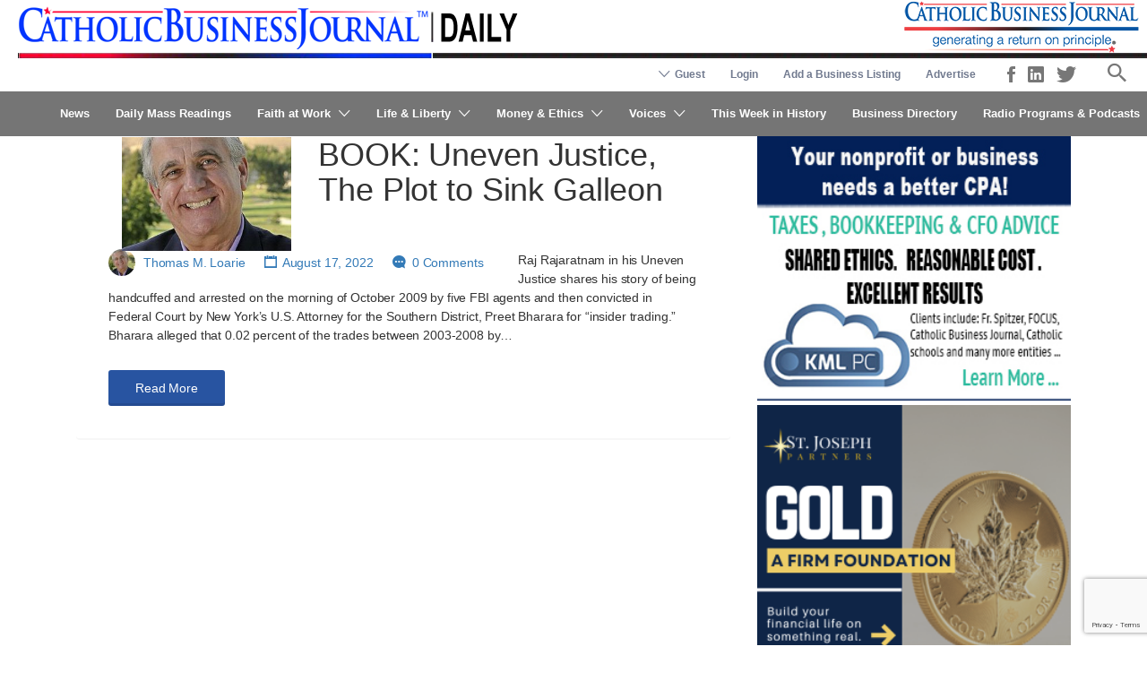

--- FILE ---
content_type: text/html; charset=UTF-8
request_url: https://www.catholicbusinessjournal.com/tag/book-news/
body_size: 31907
content:
<!DOCTYPE html>
<html lang="en-US">
<head>
	<meta charset="UTF-8">
	<meta name="viewport" content="width=device-width, initial-scale=1">

	<!--
	<link rel="profile" href="http://gmpg.org/xfn/11">
	-->
	<link rel="pingback" href="https://www.catholicbusinessjournal.com/xmlrpc.php">

	<script>
	/**
	* Function that captures a click on an outbound link in Analytics.
	* This function takes a valid URL string as an argument, and uses that URL string
	* as the event label. Setting the transport method to 'beacon' lets the hit be sent
	* using 'navigator.sendBeacon' in browser that support it.
	* <a href="http://www.example.com" onclick="captureOutboundLink('http://www.example.com'); return false;">
	*/
	var captureOutboundLink = function(url) {
	   ga('send', 'event', 'outbound', 'click', url, {
		 'transport': 'beacon',
		 'hitCallback': function(){document.location = url;}
	   });
	}
	</script>

	
	<style>
	/* Custom BSA_PRO Styles */

	/* fonts */

	/* form */
	.bsaProOrderingForm {   }
	.bsaProInput input,
	.bsaProInput input[type='file'],
	.bsaProSelectSpace select,
	.bsaProInputsRight .bsaInputInner,
	.bsaProInputsRight .bsaInputInner label {   }
	.bsaProPrice  {  }
	.bsaProDiscount  {   }
	.bsaProOrderingForm .bsaProSubmit,
	.bsaProOrderingForm .bsaProSubmit:hover,
	.bsaProOrderingForm .bsaProSubmit:active {   }

	/* alerts */
	.bsaProAlert,
	.bsaProAlert > a,
	.bsaProAlert > a:hover,
	.bsaProAlert > a:focus {  }
	.bsaProAlertSuccess {  }
	.bsaProAlertFailed {  }

	/* stats */
	.bsaStatsWrapper .ct-chart .ct-series.ct-series-b .ct-bar,
	.bsaStatsWrapper .ct-chart .ct-series.ct-series-b .ct-line,
	.bsaStatsWrapper .ct-chart .ct-series.ct-series-b .ct-point,
	.bsaStatsWrapper .ct-chart .ct-series.ct-series-b .ct-slice.ct-donut { stroke: #673AB7 !important; }

	.bsaStatsWrapper  .ct-chart .ct-series.ct-series-a .ct-bar,
	.bsaStatsWrapper .ct-chart .ct-series.ct-series-a .ct-line,
	.bsaStatsWrapper .ct-chart .ct-series.ct-series-a .ct-point,
	.bsaStatsWrapper .ct-chart .ct-series.ct-series-a .ct-slice.ct-donut { stroke: #FBCD39 !important; }

	/* Custom CSS */
	</style><meta name='robots' content='index, follow, max-image-preview:large, max-snippet:-1, max-video-preview:-1' />

	<!-- This site is optimized with the Yoast SEO Premium plugin v26.8 (Yoast SEO v26.8) - https://yoast.com/product/yoast-seo-premium-wordpress/ -->
	<title>Book news Archives | Catholic Business Journal</title>
	<link rel="canonical" href="https://www.catholicbusinessjournal.com/tag/book-news/" />
	<meta property="og:locale" content="en_US" />
	<meta property="og:type" content="article" />
	<meta property="og:title" content="Book news Archives" />
	<meta property="og:url" content="https://www.catholicbusinessjournal.com/tag/book-news/" />
	<meta property="og:site_name" content="Catholic Business Journal" />
	<meta property="og:image" content="https://www.catholicbusinessjournal.com/wp-content/uploads/Full-2017-CBJ-Logo-®-200dpi-RGB-white_bkgrnd.jpg" />
	<meta property="og:image:width" content="991" />
	<meta property="og:image:height" content="211" />
	<meta property="og:image:type" content="image/jpeg" />
	<meta name="twitter:card" content="summary_large_image" />
	<meta name="twitter:site" content="@CatholicBizNews" />
	<script type="application/ld+json" class="yoast-schema-graph">{"@context":"https://schema.org","@graph":[{"@type":"CollectionPage","@id":"https://www.catholicbusinessjournal.com/tag/book-news/","url":"https://www.catholicbusinessjournal.com/tag/book-news/","name":"Book news Archives | Catholic Business Journal","isPartOf":{"@id":"https://www.catholicbusinessjournal.com/#website"},"primaryImageOfPage":{"@id":"https://www.catholicbusinessjournal.com/tag/book-news/#primaryimage"},"image":{"@id":"https://www.catholicbusinessjournal.com/tag/book-news/#primaryimage"},"thumbnailUrl":"https://www.catholicbusinessjournal.com/wp-content/uploads/TomLoarie-face-.jpeg","breadcrumb":{"@id":"https://www.catholicbusinessjournal.com/tag/book-news/#breadcrumb"},"inLanguage":"en-US"},{"@type":"ImageObject","inLanguage":"en-US","@id":"https://www.catholicbusinessjournal.com/tag/book-news/#primaryimage","url":"https://www.catholicbusinessjournal.com/wp-content/uploads/TomLoarie-face-.jpeg","contentUrl":"https://www.catholicbusinessjournal.com/wp-content/uploads/TomLoarie-face-.jpeg","width":298,"height":331,"caption":"Thomas M. Loarie at the Catholic Business Journal"},{"@type":"BreadcrumbList","@id":"https://www.catholicbusinessjournal.com/tag/book-news/#breadcrumb","itemListElement":[{"@type":"ListItem","position":1,"name":"Home","item":"https://www.catholicbusinessjournal.com/"},{"@type":"ListItem","position":2,"name":"Book news"}]},{"@type":"WebSite","@id":"https://www.catholicbusinessjournal.com/#website","url":"https://www.catholicbusinessjournal.com/","name":"Catholic Business Journal","description":"Generating a return on principle","publisher":{"@id":"https://www.catholicbusinessjournal.com/#organization"},"potentialAction":[{"@type":"SearchAction","target":{"@type":"EntryPoint","urlTemplate":"https://www.catholicbusinessjournal.com/?s={search_term_string}"},"query-input":{"@type":"PropertyValueSpecification","valueRequired":true,"valueName":"search_term_string"}}],"inLanguage":"en-US"},{"@type":"Organization","@id":"https://www.catholicbusinessjournal.com/#organization","name":"Catholic Business Journal","alternateName":"Catholic Business Journal","url":"https://www.catholicbusinessjournal.com/","logo":{"@type":"ImageObject","inLanguage":"en-US","@id":"https://www.catholicbusinessjournal.com/#/schema/logo/image/","url":"https://www.catholicbusinessjournal.com/wp-content/uploads/logo.png","contentUrl":"https://www.catholicbusinessjournal.com/wp-content/uploads/logo.png","width":575,"height":75,"caption":"Catholic Business Journal"},"image":{"@id":"https://www.catholicbusinessjournal.com/#/schema/logo/image/"},"sameAs":["https://www.facebook.com/TheCatholicBusinessJournal/","https://x.com/CatholicBizNews","https://www.linkedin.com/company/catholicbusinessjournal/"]}]}</script>
	<!-- / Yoast SEO Premium plugin. -->


<link rel='dns-prefetch' href='//www.google.com' />
<link rel='dns-prefetch' href='//code.jquery.com' />
<link rel='dns-prefetch' href='//fonts.googleapis.com' />
<link rel="alternate" type="application/rss+xml" title="Catholic Business Journal &raquo; Feed" href="https://www.catholicbusinessjournal.com/feed/" />
<link rel="alternate" type="application/rss+xml" title="Catholic Business Journal &raquo; Comments Feed" href="https://www.catholicbusinessjournal.com/comments/feed/" />
<script type="text/javascript" id="wpp-js" src="https://www.catholicbusinessjournal.com/wp-content/plugins/wordpress-popular-posts/assets/js/wpp.min.js?ver=7.3.6" data-sampling="0" data-sampling-rate="100" data-api-url="https://www.catholicbusinessjournal.com/wp-json/wordpress-popular-posts" data-post-id="0" data-token="d25756c273" data-lang="0" data-debug="0"></script>
<link rel="alternate" type="application/rss+xml" title="Catholic Business Journal &raquo; Book news Tag Feed" href="https://www.catholicbusinessjournal.com/tag/book-news/feed/" />
<style id='wp-img-auto-sizes-contain-inline-css' type='text/css'>
img:is([sizes=auto i],[sizes^="auto," i]){contain-intrinsic-size:3000px 1500px}
/*# sourceURL=wp-img-auto-sizes-contain-inline-css */
</style>
<style id='wp-emoji-styles-inline-css' type='text/css'>

	img.wp-smiley, img.emoji {
		display: inline !important;
		border: none !important;
		box-shadow: none !important;
		height: 1em !important;
		width: 1em !important;
		margin: 0 0.07em !important;
		vertical-align: -0.1em !important;
		background: none !important;
		padding: 0 !important;
	}
/*# sourceURL=wp-emoji-styles-inline-css */
</style>
<link rel='stylesheet' id='wp-block-library-css' href='https://www.catholicbusinessjournal.com/wp-includes/css/dist/block-library/style.min.css' type='text/css' media='all' />
<link rel='stylesheet' id='wc-blocks-style-css' href='https://www.catholicbusinessjournal.com/wp-content/plugins/woocommerce/assets/client/blocks/wc-blocks.css' type='text/css' media='all' />
<style id='global-styles-inline-css' type='text/css'>
:root{--wp--preset--aspect-ratio--square: 1;--wp--preset--aspect-ratio--4-3: 4/3;--wp--preset--aspect-ratio--3-4: 3/4;--wp--preset--aspect-ratio--3-2: 3/2;--wp--preset--aspect-ratio--2-3: 2/3;--wp--preset--aspect-ratio--16-9: 16/9;--wp--preset--aspect-ratio--9-16: 9/16;--wp--preset--color--black: #000000;--wp--preset--color--cyan-bluish-gray: #abb8c3;--wp--preset--color--white: #ffffff;--wp--preset--color--pale-pink: #f78da7;--wp--preset--color--vivid-red: #cf2e2e;--wp--preset--color--luminous-vivid-orange: #ff6900;--wp--preset--color--luminous-vivid-amber: #fcb900;--wp--preset--color--light-green-cyan: #7bdcb5;--wp--preset--color--vivid-green-cyan: #00d084;--wp--preset--color--pale-cyan-blue: #8ed1fc;--wp--preset--color--vivid-cyan-blue: #0693e3;--wp--preset--color--vivid-purple: #9b51e0;--wp--preset--gradient--vivid-cyan-blue-to-vivid-purple: linear-gradient(135deg,rgb(6,147,227) 0%,rgb(155,81,224) 100%);--wp--preset--gradient--light-green-cyan-to-vivid-green-cyan: linear-gradient(135deg,rgb(122,220,180) 0%,rgb(0,208,130) 100%);--wp--preset--gradient--luminous-vivid-amber-to-luminous-vivid-orange: linear-gradient(135deg,rgb(252,185,0) 0%,rgb(255,105,0) 100%);--wp--preset--gradient--luminous-vivid-orange-to-vivid-red: linear-gradient(135deg,rgb(255,105,0) 0%,rgb(207,46,46) 100%);--wp--preset--gradient--very-light-gray-to-cyan-bluish-gray: linear-gradient(135deg,rgb(238,238,238) 0%,rgb(169,184,195) 100%);--wp--preset--gradient--cool-to-warm-spectrum: linear-gradient(135deg,rgb(74,234,220) 0%,rgb(151,120,209) 20%,rgb(207,42,186) 40%,rgb(238,44,130) 60%,rgb(251,105,98) 80%,rgb(254,248,76) 100%);--wp--preset--gradient--blush-light-purple: linear-gradient(135deg,rgb(255,206,236) 0%,rgb(152,150,240) 100%);--wp--preset--gradient--blush-bordeaux: linear-gradient(135deg,rgb(254,205,165) 0%,rgb(254,45,45) 50%,rgb(107,0,62) 100%);--wp--preset--gradient--luminous-dusk: linear-gradient(135deg,rgb(255,203,112) 0%,rgb(199,81,192) 50%,rgb(65,88,208) 100%);--wp--preset--gradient--pale-ocean: linear-gradient(135deg,rgb(255,245,203) 0%,rgb(182,227,212) 50%,rgb(51,167,181) 100%);--wp--preset--gradient--electric-grass: linear-gradient(135deg,rgb(202,248,128) 0%,rgb(113,206,126) 100%);--wp--preset--gradient--midnight: linear-gradient(135deg,rgb(2,3,129) 0%,rgb(40,116,252) 100%);--wp--preset--font-size--small: 13px;--wp--preset--font-size--medium: 20px;--wp--preset--font-size--large: 36px;--wp--preset--font-size--x-large: 42px;--wp--preset--spacing--20: 0.44rem;--wp--preset--spacing--30: 0.67rem;--wp--preset--spacing--40: 1rem;--wp--preset--spacing--50: 1.5rem;--wp--preset--spacing--60: 2.25rem;--wp--preset--spacing--70: 3.38rem;--wp--preset--spacing--80: 5.06rem;--wp--preset--shadow--natural: 6px 6px 9px rgba(0, 0, 0, 0.2);--wp--preset--shadow--deep: 12px 12px 50px rgba(0, 0, 0, 0.4);--wp--preset--shadow--sharp: 6px 6px 0px rgba(0, 0, 0, 0.2);--wp--preset--shadow--outlined: 6px 6px 0px -3px rgb(255, 255, 255), 6px 6px rgb(0, 0, 0);--wp--preset--shadow--crisp: 6px 6px 0px rgb(0, 0, 0);}:where(.is-layout-flex){gap: 0.5em;}:where(.is-layout-grid){gap: 0.5em;}body .is-layout-flex{display: flex;}.is-layout-flex{flex-wrap: wrap;align-items: center;}.is-layout-flex > :is(*, div){margin: 0;}body .is-layout-grid{display: grid;}.is-layout-grid > :is(*, div){margin: 0;}:where(.wp-block-columns.is-layout-flex){gap: 2em;}:where(.wp-block-columns.is-layout-grid){gap: 2em;}:where(.wp-block-post-template.is-layout-flex){gap: 1.25em;}:where(.wp-block-post-template.is-layout-grid){gap: 1.25em;}.has-black-color{color: var(--wp--preset--color--black) !important;}.has-cyan-bluish-gray-color{color: var(--wp--preset--color--cyan-bluish-gray) !important;}.has-white-color{color: var(--wp--preset--color--white) !important;}.has-pale-pink-color{color: var(--wp--preset--color--pale-pink) !important;}.has-vivid-red-color{color: var(--wp--preset--color--vivid-red) !important;}.has-luminous-vivid-orange-color{color: var(--wp--preset--color--luminous-vivid-orange) !important;}.has-luminous-vivid-amber-color{color: var(--wp--preset--color--luminous-vivid-amber) !important;}.has-light-green-cyan-color{color: var(--wp--preset--color--light-green-cyan) !important;}.has-vivid-green-cyan-color{color: var(--wp--preset--color--vivid-green-cyan) !important;}.has-pale-cyan-blue-color{color: var(--wp--preset--color--pale-cyan-blue) !important;}.has-vivid-cyan-blue-color{color: var(--wp--preset--color--vivid-cyan-blue) !important;}.has-vivid-purple-color{color: var(--wp--preset--color--vivid-purple) !important;}.has-black-background-color{background-color: var(--wp--preset--color--black) !important;}.has-cyan-bluish-gray-background-color{background-color: var(--wp--preset--color--cyan-bluish-gray) !important;}.has-white-background-color{background-color: var(--wp--preset--color--white) !important;}.has-pale-pink-background-color{background-color: var(--wp--preset--color--pale-pink) !important;}.has-vivid-red-background-color{background-color: var(--wp--preset--color--vivid-red) !important;}.has-luminous-vivid-orange-background-color{background-color: var(--wp--preset--color--luminous-vivid-orange) !important;}.has-luminous-vivid-amber-background-color{background-color: var(--wp--preset--color--luminous-vivid-amber) !important;}.has-light-green-cyan-background-color{background-color: var(--wp--preset--color--light-green-cyan) !important;}.has-vivid-green-cyan-background-color{background-color: var(--wp--preset--color--vivid-green-cyan) !important;}.has-pale-cyan-blue-background-color{background-color: var(--wp--preset--color--pale-cyan-blue) !important;}.has-vivid-cyan-blue-background-color{background-color: var(--wp--preset--color--vivid-cyan-blue) !important;}.has-vivid-purple-background-color{background-color: var(--wp--preset--color--vivid-purple) !important;}.has-black-border-color{border-color: var(--wp--preset--color--black) !important;}.has-cyan-bluish-gray-border-color{border-color: var(--wp--preset--color--cyan-bluish-gray) !important;}.has-white-border-color{border-color: var(--wp--preset--color--white) !important;}.has-pale-pink-border-color{border-color: var(--wp--preset--color--pale-pink) !important;}.has-vivid-red-border-color{border-color: var(--wp--preset--color--vivid-red) !important;}.has-luminous-vivid-orange-border-color{border-color: var(--wp--preset--color--luminous-vivid-orange) !important;}.has-luminous-vivid-amber-border-color{border-color: var(--wp--preset--color--luminous-vivid-amber) !important;}.has-light-green-cyan-border-color{border-color: var(--wp--preset--color--light-green-cyan) !important;}.has-vivid-green-cyan-border-color{border-color: var(--wp--preset--color--vivid-green-cyan) !important;}.has-pale-cyan-blue-border-color{border-color: var(--wp--preset--color--pale-cyan-blue) !important;}.has-vivid-cyan-blue-border-color{border-color: var(--wp--preset--color--vivid-cyan-blue) !important;}.has-vivid-purple-border-color{border-color: var(--wp--preset--color--vivid-purple) !important;}.has-vivid-cyan-blue-to-vivid-purple-gradient-background{background: var(--wp--preset--gradient--vivid-cyan-blue-to-vivid-purple) !important;}.has-light-green-cyan-to-vivid-green-cyan-gradient-background{background: var(--wp--preset--gradient--light-green-cyan-to-vivid-green-cyan) !important;}.has-luminous-vivid-amber-to-luminous-vivid-orange-gradient-background{background: var(--wp--preset--gradient--luminous-vivid-amber-to-luminous-vivid-orange) !important;}.has-luminous-vivid-orange-to-vivid-red-gradient-background{background: var(--wp--preset--gradient--luminous-vivid-orange-to-vivid-red) !important;}.has-very-light-gray-to-cyan-bluish-gray-gradient-background{background: var(--wp--preset--gradient--very-light-gray-to-cyan-bluish-gray) !important;}.has-cool-to-warm-spectrum-gradient-background{background: var(--wp--preset--gradient--cool-to-warm-spectrum) !important;}.has-blush-light-purple-gradient-background{background: var(--wp--preset--gradient--blush-light-purple) !important;}.has-blush-bordeaux-gradient-background{background: var(--wp--preset--gradient--blush-bordeaux) !important;}.has-luminous-dusk-gradient-background{background: var(--wp--preset--gradient--luminous-dusk) !important;}.has-pale-ocean-gradient-background{background: var(--wp--preset--gradient--pale-ocean) !important;}.has-electric-grass-gradient-background{background: var(--wp--preset--gradient--electric-grass) !important;}.has-midnight-gradient-background{background: var(--wp--preset--gradient--midnight) !important;}.has-small-font-size{font-size: var(--wp--preset--font-size--small) !important;}.has-medium-font-size{font-size: var(--wp--preset--font-size--medium) !important;}.has-large-font-size{font-size: var(--wp--preset--font-size--large) !important;}.has-x-large-font-size{font-size: var(--wp--preset--font-size--x-large) !important;}
/*# sourceURL=global-styles-inline-css */
</style>

<style id='classic-theme-styles-inline-css' type='text/css'>
/*! This file is auto-generated */
.wp-block-button__link{color:#fff;background-color:#32373c;border-radius:9999px;box-shadow:none;text-decoration:none;padding:calc(.667em + 2px) calc(1.333em + 2px);font-size:1.125em}.wp-block-file__button{background:#32373c;color:#fff;text-decoration:none}
/*# sourceURL=/wp-includes/css/classic-themes.min.css */
</style>
<link rel='stylesheet' id='buy_sell_ads_pro_main_stylesheet-css' href='https://www.catholicbusinessjournal.com/wp-content/plugins/bsa-pro-scripteo/frontend/css/asset/style.css' type='text/css' media='all' />
<link rel='stylesheet' id='buy_sell_ads_pro_user_panel-css' href='https://www.catholicbusinessjournal.com/wp-content/plugins/bsa-pro-scripteo/frontend/css/asset/user-panel.css' type='text/css' media='all' />
<link rel='stylesheet' id='buy_sell_ads_pro_template_stylesheet-css' href='https://www.catholicbusinessjournal.com/wp-content/plugins/bsa-pro-scripteo/frontend/css/all.css' type='text/css' media='all' />
<link rel='stylesheet' id='buy_sell_ads_pro_animate_stylesheet-css' href='https://www.catholicbusinessjournal.com/wp-content/plugins/bsa-pro-scripteo/frontend/css/asset/animate.css' type='text/css' media='all' />
<link rel='stylesheet' id='buy_sell_ads_pro_chart_stylesheet-css' href='https://www.catholicbusinessjournal.com/wp-content/plugins/bsa-pro-scripteo/frontend/css/asset/chart.css' type='text/css' media='all' />
<link rel='stylesheet' id='buy_sell_ads_pro_carousel_stylesheet-css' href='https://www.catholicbusinessjournal.com/wp-content/plugins/bsa-pro-scripteo/frontend/css/asset/bsa.carousel.css' type='text/css' media='all' />
<link rel='stylesheet' id='buy_sell_ads_pro_materialize_stylesheet-css' href='https://www.catholicbusinessjournal.com/wp-content/plugins/bsa-pro-scripteo/frontend/css/asset/material-design.css' type='text/css' media='all' />
<link rel='stylesheet' id='jquery-ui-css' href='//code.jquery.com/ui/1.13.3/themes/smoothness/jquery-ui.min.css' type='text/css' media='all' />
<link rel='stylesheet' id='usp_style-css' href='https://www.catholicbusinessjournal.com/wp-content/plugins/user-submitted-posts/resources/usp.css' type='text/css' media='all' />
<link rel='stylesheet' id='woocommerce-layout-css' href='https://www.catholicbusinessjournal.com/wp-content/plugins/woocommerce/assets/css/woocommerce-layout.css' type='text/css' media='all' />
<link rel='stylesheet' id='woocommerce-smallscreen-css' href='https://www.catholicbusinessjournal.com/wp-content/plugins/woocommerce/assets/css/woocommerce-smallscreen.css' type='text/css' media='only screen and (max-width: 768px)' />
<style id='woocommerce-inline-inline-css' type='text/css'>
.woocommerce form .form-row .required { visibility: visible; }
/*# sourceURL=woocommerce-inline-inline-css */
</style>
<link rel='stylesheet' id='select2-css' href='https://www.catholicbusinessjournal.com/wp-content/plugins/woocommerce/assets/css/select2.css' type='text/css' media='all' />
<link rel='stylesheet' id='wpos-slick-style-css' href='https://www.catholicbusinessjournal.com/wp-content/plugins/wp-responsive-recent-post-slider/assets/css/slick.css' type='text/css' media='all' />
<link rel='stylesheet' id='wppsac-public-style-css' href='https://www.catholicbusinessjournal.com/wp-content/plugins/wp-responsive-recent-post-slider/assets/css/recent-post-style.css' type='text/css' media='all' />
<link rel='stylesheet' id='astoundify-favorites-vendor-css' href='https://www.catholicbusinessjournal.com/wp-content/plugins/astoundify-favorites/public/css/vendor.min.css' type='text/css' media='all' />
<link rel='stylesheet' id='astoundify-favorites-css' href='https://www.catholicbusinessjournal.com/wp-content/plugins/astoundify-favorites/public/css/favorites.min.css' type='text/css' media='all' />
<link rel='stylesheet' id='wordpress-popular-posts-css-css' href='https://www.catholicbusinessjournal.com/wp-content/plugins/wordpress-popular-posts/assets/css/wpp.css' type='text/css' media='all' />
<link rel='stylesheet' id='listify-fonts-css' href='//fonts.googleapis.com/css' type='text/css' media='all' />
<link rel='stylesheet' id='listify-css' href='https://www.catholicbusinessjournal.com/wp-content/themes/listify/css/style.min.css' type='text/css' media='all' />
<style id='listify-inline-css' type='text/css'>
.as-seen-on{background-color:;}html,.listify-lite-skin .mfp-inline-holder .mfp-content .popup{background-color:#ffffff;}.listify-lite-skin .content-box.content-box-wrapper .content-box-inner{background-color:#ffffff;}.nav-menu.tertiary li.is-active a:before,.nav-menu.tertiary li.current-menu-item a:before{border-bottom-color:#ffffff;}.site-title a,.site-title a:hover,.site-description{color:#ffffff;}input,textarea,input[type=checkbox],input[type=radio],.site select,.facetwp-facet .facetwp-checkbox:before,.filter_by_tag a:before,.search-choice-close,.widget_layered_nav li a:before,.site-main .content-box select,.site-main .widget select,.site-main .job_listings select,.mfp-content select,body .chosen-container-single .chosen-single,body .chosen-container-multi .chosen-choices li.search-field input[type=text],.select2.select2-container .select2-choice,.select2.select2-container--default .select2-selection--single,.select2.select2-container--default .select2-selection--multiple,.select2-container.select2-container--default .select2-search--dropdown .select2-search__field,.select2-container .select2-dropdown,.facetwp-facet.facetwp-type-fselect .fs-label-wrap,body .chosen-container .chosen-drop,body .chosen-container-single .chosen-search input[type=text],body .chosen-container-single .chosen-search input[type=text]:focus, 
					.listify-lite-skin.tax-job_listing_category.borders-overwrite .select2.select2-container--default .select2-selection--single,
					.listify-lite-skin.borders-overwrite .job-manager-filter-wrapper .job-manager-filter{color:#717a8f;border-color:#e5e5e5;background-color:#ffffff;}.listify-lite-skin.borders-overwrite .content-box-wrapper .woocommerce form .input-text,
					.listify-lite-skin.borders-overwrite .job-manager-form .input-text,
					.listify-lite-skin.borders-overwrite .wp-block-search.wp-block-search__button-outside .wp-block-search__input,
					.listify-lite-skin.borders-overwrite .comment-respond .comment-form p textarea#comment,
					.listify-lite-skin.borders-overwrite .comment-respond .comment-form p.comment-form-comment input,
					.listify-lite-skin.borders-overwrite .comment-respond .comment-form p.comment-form-author input,
					.listify-lite-skin.borders-overwrite .comment-respond .comment-form p.comment-form-email input,
					.listify-lite-skin.borders-overwrite .comment-respond .comment-form p.comment-form-url input,
					.listify-lite-skin.borders-overwrite .page .fieldset-type-term-select .select2-selection,
					.listify-lite-skin.borders-overwrite .page .woocommerce .select2-selection ,
					.listify-lite-skin.borders-overwrite .page .fieldset-type-term-multiselect .select2-selection,
					.listify-lite-skin.borders-overwrite #wp-job_description-editor-container,
					.listify-lite-skin.borders-overwrite .search_jobs input,
					.listify-lite-skin.borders-overwrite .homepage-cover .job_search_form .search_jobs>div.search_keywords input,
					.listify-lite-skin.borders-overwrite .homepage-cover .job_search_form .search_jobs>div.search_location input,
					.listify-lite-skin.borders-overwrite .job-manager-filter-wrapper .job-manager-filter,
					.listify-lite-skin.borders-overwrite .job_filters--boxless .select2-selection--single,
					.listify-lite-skin.borders-overwrite .fieldset-type-term-select .select2-selection, 
					.listify-lite-skin.borders-overwrite .fieldset-type-term-multiselect .select2-selection.select2-selection--multiple,
					.listify-lite-skin.borders-overwrite article.content-box-wrapper.no-results .search-form input,
					.listify-lite-skin.borders-overwrite .homepage-cover .job_search_form .select2.select2-container--default .select2-selection--single,
					.listify-lite-skin.borders-overwrite .select2.select2-container--default .select2-selection--single .select2-selection__rendered,.listify-lite-skin.borders-overwrite .search_jobs input,
					.listify-lite-skin.borders-overwrite .job-manager-form .input-text,
					.listify-lite-skin.borders-overwrite .page .fieldset-type-term-select .select2-selection,
					.listify-lite-skin.borders-overwrite .page .fieldset-type-term-multiselect .select2-selection,
					.listify-lite-skin.borders-overwrite .page .job-manager-form .fieldset-type-business-hours,
					.listify-lite-skin.borders-overwrite #wp-job_description-editor-container,
					.listify-lite-skin.borders-overwrite .page .woocommerce .select2-selection{border-color:#e5e5e5;color:#717a8f;}.wp-editor-container,.mce-tinymce.mce-container{border-color:#e5e5e5;}input[type=checkbox]:checked:before,.facetwp-facet .facetwp-checkbox.checked:after,.facetwp-facet .facetwp-link.checked,.facetwp-facet.facetwp-type-fselect .fs-option{color:#717a8f;}.facetwp-facet.facetwp-type-fselect .fs-arrow{border-top-color:#717a8f;}input:focus,textarea:focus,.select2.select2-container--default .select2-selection--single .select2-selection__rendered,.listify-lite-skin .homepage-cover .job_search_form .search_keywords input#search_keywords:focus,.listify-lite-skin .homepage-cover .job_search_form .search_location input#search_location:focus,.select2.select2-container--default .select2-selection--single .select2-selection__rendered:focus{background-color:#ffffff;}.wc-social-login-divider span:after,.wc-social-login-divider span:before{background-color:#e5e5e5;}.listing-cover,.entry-cover,.homepage-cover.page-cover,.list-cover{background-color:#f5f5f5;}body,.listify_widget_panel_listing_tags .tag,.entry-cover.no-image,.entry-cover.no-image a,.listing-cover.no-image,.listing-cover.no-image a:not(.button),.content-pagination .page-numbers,.facetwp-pager .facetwp-page,.js-toggle-area-trigger,.job-dashboard-actions a,.job-manager-bookmark-actions a,body.fixed-map .site-footer,body.fixed-map .site-footer a,.homepage-cover .job_search_form .select:after,.tabbed-listings-tabs a,.archive-job_listing-toggle,.job-manager-form fieldset.fieldset-job_hours,.filter_by_tag a,a.upload-images,a.upload-images span,.woocommerce-tabs .tabs a,.cluster-overlay a,.map-marker-info,.map-marker-info a,.archive-job_listing-layout.button.active,.entry-title--grid a,.entry-read-more,.listing-by-term-title a,.map-widget-sections a,.select2-default,.select2-container .select2-choice,.select2-container-multi .select2-choices .select2-search-choice,.no-image .listing-stars--single .listing-star,.pm-column a,.astoundify-favorites-tab,.listify-lite-skin .button.button-small,.listify-lite-skin .woocommerce .payment_box p,
					.listify-lite-skin.job-manager-archive .site-title a,
					.listify-lite-skin.job-manager-archive .nav-menu.primary .menu li a,
					.listify-lite-skin.job-manager-archive .nav-menu.primary li:before,
					.listify-lite-skin.job-manager-archive .nav-menu.primary li:after,
					.listify-lite-skin.job-manager-archive .nav-menu.primary a:before,
					.listify-lite-skin.job-manager-archive .nav-menu.primary a:after ,
					.listify-lite-skin.tax-job_listing_category .site-title a,
					.listify-lite-skin.tax-job_listing_category .nav-menu.primary .menu li a,
					.listify-lite-skin.tax-job_listing_category .nav-menu.primary li:before,
					.listify-lite-skin.tax-job_listing_category .nav-menu.primary li:after,
					.listify-lite-skin.tax-job_listing_category .nav-menu.primary a:before,
					.listify-lite-skin.tax-job_listing_category .nav-menu.primary a:after,
					.listify-lite-skin .bg-scrolling .primary-header-inner .secondary.nav-menu li a,
					.listify-lite-skin .bg-scrolling .primary-header-inner .secondary.nav-menu li:before, 
					.listify-lite-skin .bg-scrolling .nav-menu-container li a,.listify-lite-skin .content-box-wrapper .woocommerce form .input-text:focus,
					.listify-lite-skin .bg-scrolling .nav-menu-container a:before,
					.listify-lite-skin .bg-scrolling .nav-menu-container li:before,
					.listify-lite-skin .bg-scrolling .nav-menu-container li:after,
					.listify-lite-skin .bg-scrolling h2 a,.listify-lite-skin #listify_call_to_action-1.call-to-action,.listify-lite-skin .cta-title,.listify-lite-skin #listify_call_to_action-1 .cta-description p,.listify-lite-skin #listify_call_to_action-1 .cta-subtext,.listify-lite-skin .callout-feature-content a.button{color:#ffffff;}.no-image .astoundify-favorites-icon svg{fill:#ffffff;}.comment-meta a,.commentlist a.comment-ago,div:not(.no-image) .star-rating:before,div:not(.no-image) .stars span a:before,.job_listing-author-descriptor,.entry-meta,.entry-meta a,.home-widget-description,.listings-by-term-content .job_listing-rating-count,.listings-by-term-more a,.search-form .search-submit:before,.mfp-content .mfp-close:before,div:not(.job-package-price) .woocommerce .amount,.woocommerce .quantity,.showing_jobs,.account-sign-in,.archive-job_listing-layout.button{color:#ffffff;}.social-profiles a,.listing-gallery-nav .slick-dots li button:before{background-color:#ffffff;}.listify-lite-skin .explore-button:hover,
					.listify-lite-skin .update_results:hover,
					.listify-lite-skin .entry-footer .button-small:hover,
					.listify-lite-skin .button:hover,
					.listify-lite-skin .submit:hover,
					.listify-lite-skin .listify_widget_feature_callout .callout-feature-content .button{box-shadow:6px 6px 0 0 #ffffff;}a,.single-job_listing .widget a:not(.button),.listify_widget_panel_listing_content a{color:#2854a1;}a:active,a:hover,.primary-header .current-account-toggle .sub-menu a{color:#0f3b88;}.search-overlay,.primary-header,.callout-feature-content a.button{background-color:#757575;}.primary.nav-menu .current-cart .current-cart-count{border-color:#757575;}.nav-menu a,.nav-menu li:before,.nav-menu li:after,.nav-menu a:before,.nav-menu a:after{color:#757575;}.nav-menu ul a,.nav-menu.primary ul ul a,.nav-menu.primary ul ul li:before,.nav-menu.primary ul ul li:after{color:#011892;}.main-navigation{background-color:#ffffff;}.navigation-bar-toggle,.search-overlay-toggle{color:#717a8f;}.tertiary-navigation{background-color:#ffffff;}.tertiary-navigation .navigation-bar-toggle{color:#717a8f;}.listify_widget_panel_listing_tags .tag.active:before,.job-package-includes li:before,.woocommerce-tabs .tabs .active a,body:not(.facetwp) .locate-me:before,.woocommerce .quantity input[type="button"],.astoundify-favorites-tab--active,.astoundify-favorites-tab--active:focus,.astoundify-favorites-tab--active:hover,.listify-lite-skin .content-area .content-box-inner h3:before,.listify-lite-skin .widget_block  a:hover,.listify-lite-skin .job-manager-form small,.listify-lite-skin thead,.listify-lite-skin #job-manager-job-dashboard .job-manager-jobs .job-dashboard-actions a,.listify-lite-skin .woocommerce legend,.listify-lite-skin .woocommerce-breadcrumb,.listify-lite-skin .woocommerce-MyAccount-content h3 ,.listify-lite-skin .woocommerce form  .required,.listify-lite-skin .listify_widget_panel_wcpl_pricing_table .job-package-price,.listify-lite-skin .listify_widget_taxonomy_image_grid h2.home-widget-title span,.listify-lite-skin .listify_widget_recent_listings h2.home-widget-title span,
					.listify-lite-skin .listify_widget_features h2.home-widget-title span,
					.listify-lite-skin .listify_widget_recent_posts h2.home-widget-title span{color:#2854a1;}input[type="button"].facetwp-reset:hover,input[type="button"].facetwp-reset:focus,.tabbed-listings-tabs a:hover,.tabbed-listings-tabs a.active,.archive-job_listing-toggle.active,body:not(.facetwp) .locate-me:hover:before,.listify-lite-skin .entry-meta .entry-author a,.listify-lite-skin  .showing_jobs .rss_link,
					.listify-lite-skin .entry-meta .entry-comments:before,
					.listify-lite-skin .entry-meta .entry-comments a,
					.listify-lite-skin .entry-meta .entry-date,
					.listify-lite-skin .comment-stars,
					.listify-lite-skin .comment-content .author b{color:#05317e;}input[type="button"],input[type="reset"],input[type="submit"],.button,.facetwp-type-slider .noUi-connect,.ui-slider .ui-slider-range,.listing-owner,.comment-rating,.job_listing-rating-average,.map-marker.active:after,.cluster,.widget_calendar tbody a,.load_more_jobs,.listify-badge,.listing-featured-badge,button.update_results,.select2-container.select2-container--default .select2-results__option--highlighted[aria-selected],.astoundify-favorites-submit-field button,.listify-lite-skin .fieldset-type-term-multiselect .select2-selection li.select2-selection__choice,.listify-lite-skin .main-navigation,.listify-lite-skin .explore-button,
					.listify-lite-skin .wp-block-search__button,.listify-lite-skin .tertiary-navigation,.listify-lite-skin .widget-area--listing-sidebar ul.social-profiles li a,.listify-lite-skin div.mce-toolbar-grp,.listify-lite-skin .ui-slider, .listify-lite-skin .ui-slider-range,.listify-lite-skin .search-radius-slider .noUi-target, .listify-lite-skin .payment_methods li,.listify-lite-skin .mce-content-body,.listify-lite-skin div.mce-toolbar-grp{background-color:#2854a1;}input[type="button"]:hover,input[type="button"]:focus,input[type="reset"]:hover,input[type="reset"]:focus,input[type="submit"]:hover,input[type="submit"]:focus,.button:hover,.button:focus,::selection,button.update_results:hover,button.update_results.refreshing,.load_more_jobs:hover,.astoundify-favorites-submit-field button:hover,.listify-lite-skin .main-navigation,.listify-lite-skin .fieldset-type-term-multiselect .select2-selection li.select2-selection__choice,.listify-lite-skin .tertiary-navigation,.listify-lite-skin .widget-area--listing-sidebar ul.social-profiles li a{background-color:#234f9c;}::-moz-selection{background-color:#234f9c;}.tabbed-listings-tabs a:hover,.tabbed-listings-tabs a.active,.archive-job_listing-toggle.active,li.job-package:hover,.job_listing_packages ul.job_packages li:not(.package-section):hover,.facetwp-type-slider .noUi-horizontal .noUi-handle,.facetwp-type-slider .noUi-horizontal .noUi-origin,.ui-slider .ui-slider-handle,.search-radius-slider .noUi-handle,.search-radius-slider .noUi-origin,.woocommerce-message,.job-manager-message,.woocommerce-info,.listify-lite-skin.borders-overwrite table.shop_table.shop_table_responsive.cart.woocommerce-cart-form__contents,
					.listify-lite-skin.borders-overwrite .cart_totals table,
					.listify-lite-skin.borders-overwrite table.woocommerce-table--order-details,
					.listify-lite-skin.borders-overwrite .woocommerce table.woocommerce-checkout-review-order-table,
					.listify-lite-skin.borders-overwrite .listify_widget_panel_wcpl_pricing_table .job-package-title,
					.listify-lite-skin.borders-overwrite .listify_widget_panel_wcpl_pricing_table .job-package-includes,
					.listify-lite-skin.borders-overwrite blockquote,
					.listify-lite-skin.borders-overwrite .fieldset-logged_in .account-sign-in,
					.listify-lite-skin.borders-overwrite .listify_widget_panel_wcpl_pricing_table .job-package-includes,
					.listify-lite-skin.borders-overwrite .fieldset-logged_in .account-sign-in,
					.listify-lite-skin.borders-overwrite .job-package-title,.listify-lite-skin .job-package-includes,
					.listify-lite-skin.borders-overwrite .fieldset-logged_in .account-sign-in{border-color:#2854a1;}.listing-featured--outline .job_listing-entry-header:before{box-shadow:inset 0 0 0 3px #2854a1;}.listify-lite-skin.borders-overwrite .listify_widget_features .col-md-4:nth-child(3n-2) .home-feature,
					.listify-lite-skin.borders-overwrite .listing-card:nth-child(3n-2) .content-box,
					.listify-lite-skin.borders-overwrite .col-md-4:nth-child(3n-2) .format-standard,
					.listify-lite-skin.borders-overwrite .widget.widget_block:nth-child(3n-2),
					.listify-lite-skin.borders-overwrite .related.products .product .has-post-thumbnail:nth-child(3n-2) .product__inner,
					.listify-lite-skin.borders-overwrite .content-shop-wrapper .product.has-post-thumbnail:nth-child(3n-2) .product__inner,
					.listify-lite-skin.borders-overwrite .image-grid-item:nth-child(3n-2) .image-grid-cover,
					.listify-lite-skin.borders-overwrite  .widget-area--listing-sidebar .widget-job_listing:nth-child(3n-2),
					.listify-lite-skin.borders-overwrite #secondary .widget:nth-child(3n-2){box-shadow:6px 6px 0 0;}.listify-lite-skin .listify_widget_features .col-md-4:nth-child(3n-1) .home-feature,.listify-lite-skin .listing-card:nth-child(3n-1) .content-box,.listify-lite-skin .col-md-4:nth-child(3n-1) .format-standard,.listify-lite-skin .widget.widget_block:nth-child(3n-1),.listify-lite-skin .related.products .product.has-post-thumbnail:nth-child(3n-1) .product__inner ,.listify-lite-skin .content-shop-wrapper .product.has-post-thumbnail:nth-child(3n-1) .product__inner,.listify-lite-skin .image-grid-item:nth-child(3n-1) .image-grid-cover,.listify-lite-skin  .widget-area--listing-sidebar .widget-job_listing:nth-child(3n-1),.listify-lite-skin .homepage-hero-style-image .listify_widget_features .home-feature,.listify-lite-skin #secondary .widget:nth-child(3n-1){box-shadow:6px 6px 0 0;}.listify-lite-skin .woocommerce-order-overview li strong,.listify-lite-skin .woocommerce-order-overview li strong bdi,
					.listify-lite-skin .woocommerce strong,.listify-lite-skin .woocommerce-order-overview li strong bdi span,.listify-lite-skin .comment-meta a i,.listify-lite-skin .comment-meta a,.listify-lite-skin .widget-title__job_listing,.listify-lite-skin .comment-meta a i,
				.listify-lite-skin .comment-meta a,.listify-lite-skin .widget-title__job_listing{color:;}.listify-lite-skin.borders-overwrite #listify_call_to_action-1 .call-to-action{background-color:;}.listify-lite-skin .listify_widget_features .col-md-4:nth-child(3n) .home-feature,.listify-lite-skin .listing-card:nth-child(3n) .content-box,.listify-lite-skin .col-md-4:nth-child(3n) .format-standard,.listify-lite-skin .widget.widget_block:nth-child(3n),.listify-lite-skin .related.products .product.has-post-thumbnail:nth-child(3n) .product__inner ,.listify-lite-skin .content-shop-wrapper .product.has-post-thumbnail:nth-child(3n) .product__inner,.listify-lite-skin .image-grid-item:nth-child(3n) .image-grid-cover,.listify-lite-skin  .widget-area--listing-sidebar .widget-job_listing:nth-child(3n),.listify-lite-skin #secondary .widget:nth-child(3n){box-shadow:6px 6px 0 0;}.widget_layered_nav li.chosen a:after,.widget_layered_nav li.chosen a,.upload-images:hover .upload-area,.job_listing_packages ul.job_packages li label,.upload-images:hover,.search-choice-close:after,.filter_by_tag a.active:after,.woocommerce-tabs .tabs .active a{color:#2854a1;}.button-secondary,input[type="button"].facetwp-reset,.type-product .onsale,.type-product .price ins,.job-package-tag{background-color:#2854a1;}.button-secondary:hover,.button-secondary:focus,input[type="button"].facetwp-reset:hover,input[type="button"].facetwp-reset:focus{background-color:#234f9c;}.upload-images:hover{border-color:#2854a1;}.site-footer-widgets{color:#ffffff;background-color:#2854a1;}.footer-widget,.footer-widget a,.footer-widget a:hover,.site-social a:hover{color:#ffffff;}.site-footer,.site-social a{color:#a1b5d6;}.site-footer{background-color:#22498e;}.claimed-ribbon span:before{color:#2854a1;}body{padding-top:75px;}.content-box,.content-shop-wrapper .archive-job_listing-filters-wrapper.top.type-product,.home-feature,.job-package,.job_filters,.listify_widget_search_listings.home-widget .archive-job_listing-filters-wrapper.top.job_search_form,.listify_widget_search_listings.home-widget .job_search_form,.listing-by-term-inner,.single-job_listing-description,.tabbed-listings-tabs a,.tabbed-listings-tabs a.archive-job_listing-filters-wrapper.top,.type-product .thumbnails a,.type-product .thumbnails a.archive-job_listing-filters-wrapper.top,.widget,.woocommerce div.product div.archive-job_listing-filters-wrapper.top.summary,.woocommerce div.product div.summary,.woocommerce-main-image,.woocommerce-page div.product div.archive-job_listing-filters-wrapper.top.summary,.woocommerce-page div.product div.summary, .woocommerce-tabs,.archive-job_listing-layout,.nav-menu .children.category-list .category-count,.nav-menu .sub-menu.category-list .category-count,ul.nav-menu .children.category-list .category-count,ul.nav-menu .sub-menu.category-list .category-count,.facetwp-pager .facetwp-page,.job-manager-pagination li a,.job-manager-pagination li span,.js-toggle-area-trigger,.site .facetwp-sort select,a.page-numbers, span.page-numbers,.archive-job_listing-toggle-inner{background-color:#ffffff;box-shadow:inset 0 0 0 1px #ffffff, rgba(0, 0, 0, .03) 0 2px 0;border:0;}.comment-reply-title,.entry-content .rcp_form .rcp_subscription_fieldset .rcp_subscription_message,.entry-content .rcp_header,.entry-content h2,.entry-content h3,.entry-content h4,.job-manager-form h2,.job_listing_packages ul.job_packages .package-section,.listify_widget_panel_listing_content h2,.listify_widget_panel_listing_content h3,.listify_widget_panel_listing_content h4,.listing-by-term-title,.widget-title,.woocommerce-account .woocommerce legend,.woocommerce-tabs .tabs a,.account-sign-in,.job-manager-form fieldset.fieldset-job_hours,.ninja-forms-required-items,.showing_jobs,.woocommerce-tabs .woocommerce-noreviews,.payment_methods li .payment_box,button.more-filters__toggle,button.more-filters__toggle:hover{border-color:#ffffff;}.ui-slider,.ui-slider-range,.search-radius-slider .noUi-target,.payment_methods li{background-color:#ffffff;}.listify-lite-skin.borders-overwrite .button.button-small,
					.listify-lite-skin.borders-overwrite .listify_widget_panel_listing_social_profiles,
					.listify-lite-skin.borders-overwrite article.content-box-wrapper.no-results ,
					.listify-lite-skin.borders-overwrite .page .job-manager-form .fieldset-type-business-hours,
					.listify-lite-skin.borders-overwrite .widget.widget_block,
					.listify-lite-skin.borders-overwrite .home-widget .format-standard .content-box-inner,
					.listify-lite-skin.borders-overwrite .comment-sorting-filter,
					.listify-lite-skin.elementor-template-full-width.borders-overwrite .elementor-section .home-features-wrapper .home-feature,
					.listify-lite-skin.borders-overwrite .job_filters,
					.listify-lite-skin.borders-overwrite .job_listings .content-box,
					.listify-lite-skin.borders-overwrite .homepage-hero-style-image .listify_widget_features .home-feature,
					.listify-lite-skin.borders-overwrite .listify_widget_panel_listing_gallery,
					.listify-lite-skin.borders-overwrite blockquote,
					.listify-lite-skin.borders-overwrite div.mce-toolbar-grp,
					.listify-lite-skin.borders-overwrite .homepage-hero-style-image .listify_widget_features .home-feature,
					.listify-lite-skin.borders-overwrite .product-type-simple .summary.entry-summary,
					.listify-lite-skin.borders-overwrite .listify_widget_panel_listing_gallery,
					.listify-lite-skin.borders-overwrite #secondary .widget{border-color:#ffffff;}.listing-entry-company-image{border-color:#ffffff;background-color:#ffffff;}button.more-filters__toggle,button.more-filters__toggle:hover,button.more-filters__toggle:focus{color:#ffffff;border-color:#fafafa;background-color:#ffffff;}button.more-filters__toggle:hover,button.more-filters__toggle:focus{border-color:#f0f0f0;}:not(.wp-core-ui) button,body,input,select,textarea{font-family:"Montserrat","Helvetica Neue",Helvetica,Arial,sans-serif;font-weight:normal;}.page-title,.job_listing-title,.popup-title,.homepage-cover .home-widget-title{font-family:"Montserrat","Helvetica Neue",Helvetica,Arial,sans-serif;font-weight:normal;}.widget-title,.comment-reply-title{font-family:"Montserrat","Helvetica Neue",Helvetica,Arial,sans-serif;font-weight:normal;}.home-widget-title,.callout-feature-content h2,.home-feature-title h2{font-family:"Montserrat","Helvetica Neue",Helvetica,Arial,sans-serif;font-weight:normal;}.home-widget-description{font-family:"Montserrat","Helvetica Neue",Helvetica,Arial,sans-serif;font-weight:normal;}button:not([role="presentation"]),input[type="button"],input[type="reset"],input[type="submit"],.button{font-family:"Montserrat","Helvetica Neue",Helvetica,Arial,sans-serif;font-weight:normal;}.astoundify-favorites-link.astoundify-favorites-link--active svg{fill:#de6a6f;}.map-marker:after{border-top-color:#555555;}.map-marker i:after{background-color:#555555;}.map-marker i:before{color:#555555;}li.type-job_listing .job_listing-rating-stars span,.rating-stars span,.widget .comment-form-rating a.star,.listing-star{color:#ffb400;}.woocommerce .quantity input[type="button"]{color:#2854a1;}.woocommerce-message,.job-manager-message{border-color:#2854a1;}.type-product .onsale,.type-product .price ins,.job-package-tag{background-color:#2854a1;}.woocommerce-tabs .tabs .active a{color:#2854a1;}
@media screen and (min-width: 768px){.nav-menu.secondary .sub-menu.category-list{background-color:#ffffff;}}
@media screen and (min-width: 992px){.nav-menu.primary ul ul a:hover,.nav-menu.secondary ul ul a:hover,.nav-menu.tertiary ul ul a:hover{color:#000079;}.nav-menu.primary a,.nav-menu.primary li:before,.nav-menu.primary li:after,.nav-menu.primary a:before,.nav-menu.primary a:after{color:#ffffff;}.nav-menu.secondary > li > a,.nav-menu.secondary > li > a:before,.nav-menu.secondary > li > a:after,.nav-menu.secondary > li:before,.nav-menu.secondary > li:after{color:#717a8f;}.nav-menu .children.category-list .container:before,.nav-menu .sub-menu.category-list .container:before,ul.nav-menu .children.category-list .container:before,ul.nav-menu .sub-menu.category-list .container:before{border-top-color:#ffffff;}.nav-menu.tertiary > ul > li > a,.nav-menu.tertiary > li > a,.nav-menu.tertiary > li > a:before,.nav-menu.tertiary > li > a:after,.nav-menu.tertiary > li:before,.nav-menu.tertiary > li:after{color:#717a8f;}.primary.nav-menu .current-cart .current-cart-count,.mail-icon--unread:after{color:#011892;background-color:#ffffff;}.primary-header .container,.main-navigation .container{max-width:none;}:not(.wp-core-ui) button,body,input,select,textarea{font-size:14px;line-height:normal;}.page-title,.job_listing-title,.popup-title,.homepage-cover .home-widget-title{font-size:34px;line-height:normal;}.homepage-cover .home-widget-title{font-size:51px;}.widget-title,.comment-reply-title{font-size:16px;line-height:normal;}.home-widget-title{font-size:26px;line-height:normal;}.home-widget-description{font-size:16px;line-height:normal;}button:not([role="presentation"]),input[type="button"],input[type="reset"],input[type="submit"],.button{font-size:14px;line-height:normal;}}
@media screen and (min-width: 1200px){.homepage-cover{background-attachment:initial;}}
/*# sourceURL=listify-inline-css */
</style>
<link rel='stylesheet' id='listify-widget-css' href='https://www.catholicbusinessjournal.com/wp-content/themes/listify/css/custom-widget.css' type='text/css' media='all' />
<link rel='stylesheet' id='upw_theme_standard-css' href='https://www.catholicbusinessjournal.com/wp-content/plugins/ultimate-posts-widget/css/upw-theme-standard.min.css' type='text/css' media='all' />
<link rel='stylesheet' id='sv-wc-payment-gateway-payment-form-css' href='https://www.catholicbusinessjournal.com/wp-content/plugins/woocommerce-gateway-authorize-net-cim/vendor/skyverge/wc-plugin-framework/woocommerce/payment-gateway/assets/css/frontend/sv-wc-payment-gateway-payment-form.min.css' type='text/css' media='all' />
<link rel='stylesheet' id='listify-child-css' href='https://www.catholicbusinessjournal.com/wp-content/themes/listify-child/style.css' type='text/css' media='all' />
<link rel='stylesheet' id='avhec-widget-css' href='https://www.catholicbusinessjournal.com/wp-content/plugins/extended-categories-widget/4.9/css/avh-ec.widget.css' type='text/css' media='all' />
<script type="text/javascript" src="https://www.catholicbusinessjournal.com/wp-includes/js/jquery/jquery.min.js" id="jquery-core-js"></script>
<script type="text/javascript" src="https://www.catholicbusinessjournal.com/wp-includes/js/jquery/jquery-migrate.min.js" id="jquery-migrate-js"></script>
<script type="text/javascript" id="thickbox-js-extra">
/* <![CDATA[ */
var thickboxL10n = {"next":"Next \u003E","prev":"\u003C Prev","image":"Image","of":"of","close":"Close","noiframes":"This feature requires inline frames. You have iframes disabled or your browser does not support them.","loadingAnimation":"https://www.catholicbusinessjournal.com/wp-includes/js/thickbox/loadingAnimation.gif"};
//# sourceURL=thickbox-js-extra
/* ]]> */
</script>
<script type="text/javascript" src="https://www.catholicbusinessjournal.com/wp-includes/js/thickbox/thickbox.js" id="thickbox-js"></script>
<script type="text/javascript" src="https://www.catholicbusinessjournal.com/wp-includes/js/underscore.min.js" id="underscore-js"></script>
<script type="text/javascript" src="https://www.catholicbusinessjournal.com/wp-includes/js/shortcode.min.js" id="shortcode-js"></script>
<script type="text/javascript" src="https://www.catholicbusinessjournal.com/wp-admin/js/media-upload.min.js" id="media-upload-js"></script>
<script type="text/javascript" src="https://www.catholicbusinessjournal.com/wp-content/plugins/bsa-pro-scripteo/frontend/js/script.js" id="buy_sell_ads_pro_js_script-js"></script>
<script type="text/javascript" src="https://www.catholicbusinessjournal.com/wp-content/plugins/bsa-pro-scripteo/frontend/js/jquery.viewportchecker.js" id="buy_sell_ads_pro_viewport_checker_js_script-js"></script>
<script type="text/javascript" src="https://www.catholicbusinessjournal.com/wp-content/plugins/bsa-pro-scripteo/frontend/js/chart.js" id="buy_sell_ads_pro_chart_js_script-js"></script>
<script type="text/javascript" src="https://www.catholicbusinessjournal.com/wp-content/plugins/bsa-pro-scripteo/frontend/js/bsa.carousel.js" id="buy_sell_ads_pro_carousel_js_script-js"></script>
<script type="text/javascript" src="https://www.catholicbusinessjournal.com/wp-content/plugins/bsa-pro-scripteo/frontend/js/jquery.simplyscroll.js" id="buy_sell_ads_pro_simply_scroll_js_script-js"></script>
<script type="text/javascript" src="https://www.catholicbusinessjournal.com/wp-content/plugins/recaptcha-woo/js/rcfwc.js" id="rcfwc-js-js" defer="defer" data-wp-strategy="defer"></script>
<script type="text/javascript" src="https://www.google.com/recaptcha/api.js" id="recaptcha-js" defer="defer" data-wp-strategy="defer"></script>
<script type="text/javascript" src="https://www.google.com/recaptcha/api.js" id="usp_recaptcha-js"></script>
<script type="text/javascript" src="https://www.catholicbusinessjournal.com/wp-content/plugins/user-submitted-posts/resources/jquery.cookie.js" id="usp_cookie-js"></script>
<script type="text/javascript" src="https://www.catholicbusinessjournal.com/wp-content/plugins/user-submitted-posts/resources/jquery.parsley.min.js" id="usp_parsley-js"></script>
<script type="text/javascript" id="usp_core-js-before">
/* <![CDATA[ */
var usp_custom_field = ""; var usp_custom_field_2 = ""; var usp_custom_checkbox = ""; var usp_case_sensitivity = "false"; var usp_min_images = 0; var usp_max_images = 1; var usp_parsley_error = "Incorrect response."; var usp_multiple_cats = 0; var usp_existing_tags = 0; var usp_recaptcha_disp = "show"; var usp_recaptcha_vers = "2"; var usp_recaptcha_key = ""; var challenge_nonce = "ea65bfc64d"; var ajax_url = "https:\/\/www.catholicbusinessjournal.com\/wp-admin\/admin-ajax.php"; 
//# sourceURL=usp_core-js-before
/* ]]> */
</script>
<script type="text/javascript" src="https://www.catholicbusinessjournal.com/wp-content/plugins/user-submitted-posts/resources/jquery.usp.core.js" id="usp_core-js"></script>
<script type="text/javascript" src="https://www.catholicbusinessjournal.com/wp-content/plugins/woocommerce/assets/js/jquery-blockui/jquery.blockUI.min.js" id="wc-jquery-blockui-js" defer="defer" data-wp-strategy="defer"></script>
<script type="text/javascript" id="wc-add-to-cart-js-extra">
/* <![CDATA[ */
var wc_add_to_cart_params = {"ajax_url":"/wp-admin/admin-ajax.php","wc_ajax_url":"/?wc-ajax=%%endpoint%%","i18n_view_cart":"View cart","cart_url":"https://www.catholicbusinessjournal.com/myaccount/cart/","is_cart":"","cart_redirect_after_add":"yes"};
//# sourceURL=wc-add-to-cart-js-extra
/* ]]> */
</script>
<script type="text/javascript" src="https://www.catholicbusinessjournal.com/wp-content/plugins/woocommerce/assets/js/frontend/add-to-cart.min.js" id="wc-add-to-cart-js" defer="defer" data-wp-strategy="defer"></script>
<script type="text/javascript" src="https://www.catholicbusinessjournal.com/wp-content/plugins/woocommerce/assets/js/js-cookie/js.cookie.min.js" id="wc-js-cookie-js" defer="defer" data-wp-strategy="defer"></script>
<script type="text/javascript" id="woocommerce-js-extra">
/* <![CDATA[ */
var woocommerce_params = {"ajax_url":"/wp-admin/admin-ajax.php","wc_ajax_url":"/?wc-ajax=%%endpoint%%","i18n_password_show":"Show password","i18n_password_hide":"Hide password"};
//# sourceURL=woocommerce-js-extra
/* ]]> */
</script>
<script type="text/javascript" src="https://www.catholicbusinessjournal.com/wp-content/plugins/woocommerce/assets/js/frontend/woocommerce.min.js" id="woocommerce-js" defer="defer" data-wp-strategy="defer"></script>
<script type="text/javascript" src="https://www.catholicbusinessjournal.com/bootstrap/dist/js/bootstrap.min.js" id="bootstrap-script-js"></script>
<script type="text/javascript" id="my_loadmore-js-extra">
/* <![CDATA[ */
var jm_loadmore_params = {"ajaxurl":"https://www.catholicbusinessjournal.com/wp-admin/admin-ajax.php","posts":"{\"tag\":\"book-news\",\"error\":\"\",\"m\":\"\",\"p\":0,\"post_parent\":\"\",\"subpost\":\"\",\"subpost_id\":\"\",\"attachment\":\"\",\"attachment_id\":0,\"name\":\"\",\"pagename\":\"\",\"page_id\":0,\"second\":\"\",\"minute\":\"\",\"hour\":\"\",\"day\":0,\"monthnum\":0,\"year\":0,\"w\":0,\"category_name\":\"\",\"cat\":\"\",\"tag_id\":9036,\"author\":\"\",\"author_name\":\"\",\"feed\":\"\",\"tb\":\"\",\"paged\":0,\"meta_key\":\"\",\"meta_value\":\"\",\"preview\":\"\",\"s\":\"\",\"sentence\":\"\",\"title\":\"\",\"fields\":\"all\",\"menu_order\":\"\",\"embed\":\"\",\"category__in\":[],\"category__not_in\":[],\"category__and\":[],\"post__in\":[],\"post__not_in\":[],\"post_name__in\":[],\"tag__in\":[],\"tag__not_in\":[],\"tag__and\":[],\"tag_slug__in\":[\"book-news\"],\"tag_slug__and\":[],\"post_parent__in\":[],\"post_parent__not_in\":[],\"author__in\":[],\"author__not_in\":[],\"search_columns\":[],\"ignore_sticky_posts\":false,\"suppress_filters\":false,\"cache_results\":true,\"update_post_term_cache\":true,\"update_menu_item_cache\":false,\"lazy_load_term_meta\":true,\"update_post_meta_cache\":true,\"post_type\":\"\",\"posts_per_page\":20,\"nopaging\":false,\"comments_per_page\":\"25\",\"no_found_rows\":false,\"order\":\"DESC\"}","current_page":"1","max_page":"1"};
//# sourceURL=my_loadmore-js-extra
/* ]]> */
</script>
<script type="text/javascript" src="https://www.catholicbusinessjournal.com/wp-content/themes/listify-child/js/myloadmore.js" id="my_loadmore-js"></script>
<script type="text/javascript" src="https://www.catholicbusinessjournal.com/wp-content/plugins/woocommerce/assets/js/select2/select2.full.min.js" id="wc-select2-js" defer="defer" data-wp-strategy="defer"></script>
<link rel="https://api.w.org/" href="https://www.catholicbusinessjournal.com/wp-json/" /><link rel="alternate" title="JSON" type="application/json" href="https://www.catholicbusinessjournal.com/wp-json/wp/v2/tags/9036" /><link rel="EditURI" type="application/rsd+xml" title="RSD" href="https://www.catholicbusinessjournal.com/xmlrpc.php?rsd" />
<meta name="generator" content="WordPress 6.9" />
<meta name="generator" content="WooCommerce 10.4.3" />
<meta name="generator" content="Listify 3.2.2/Listify Child 1.0" />
            <style id="wpp-loading-animation-styles">@-webkit-keyframes bgslide{from{background-position-x:0}to{background-position-x:-200%}}@keyframes bgslide{from{background-position-x:0}to{background-position-x:-200%}}.wpp-widget-block-placeholder,.wpp-shortcode-placeholder{margin:0 auto;width:60px;height:3px;background:#dd3737;background:linear-gradient(90deg,#dd3737 0%,#571313 10%,#dd3737 100%);background-size:200% auto;border-radius:3px;-webkit-animation:bgslide 1s infinite linear;animation:bgslide 1s infinite linear}</style>
            	<!-- Favicons -->
	<link rel="apple-touch-icon" sizes="57x57" href="/favicon/apple-icon-57x57.png">
	<link rel="apple-touch-icon" sizes="60x60" href="/favicon/apple-icon-60x60.png">
	<link rel="apple-touch-icon" sizes="72x72" href="/favicon/apple-icon-72x72.png">
	<link rel="apple-touch-icon" sizes="76x76" href="/favicon/apple-icon-76x76.png">
	<link rel="apple-touch-icon" sizes="114x114" href="/favicon/apple-icon-114x114.png">
	<link rel="apple-touch-icon" sizes="120x120" href="/favicon/apple-icon-120x120.png">
	<link rel="apple-touch-icon" sizes="144x144" href="/favicon/apple-icon-144x144.png">
	<link rel="apple-touch-icon" sizes="152x152" href="/favicon/apple-icon-152x152.png">
	<link rel="apple-touch-icon" sizes="180x180" href="/favicon/apple-icon-180x180.png">
	<link rel="icon" type="image/png" sizes="192x192"  href="/favicon/android-icon-192x192.png">
	<link rel="icon" type="image/png" sizes="32x32" href="/favicon/favicon-32x32.png">
	<link rel="icon" type="image/png" sizes="96x96" href="/favicon/favicon-96x96.png">
	<link rel="icon" type="image/png" sizes="16x16" href="/favicon/favicon-16x16.png">
	<link rel="manifest" href="/favicon/manifest.json">
	<meta name="msapplication-TileColor" content="#011892">
	<meta name="msapplication-TileImage" content="/favicon/ms-icon-144x144.png">
	<meta name="theme-color" content="#011892">

    <style type="text/css">
        body.woocommerce .quantity input[type=number] {
            padding: 11px 15px;
            color: #000;
            text-align: center;
        }
        body .woocommerce table, body .woocommerce table th, body .woocommerce table td {
            border: 1px solid rgba(0,0,0,.1);
            vertical-align: middle;
        }
        body .woocommerce table span {
            color: #333 !important;
        }
        .woocommerce-checkout-review-order .woocommerce-checkout-payment .payment_methods li {
            padding: 1.5em 0em;
        }
        .woocommerce-message {
            display: none !important;
        }
        .woocommerce-ordering span.select.orderby-wrapper {
            display: none !important;
        }
    </style>
<link href='/font-awesome/css/font-awesome.min.css' rel='stylesheet' type='text/css'><link href='/bootstrap/dist/css/bootstrap.min.css' rel='stylesheet' type='text/css'>	<noscript><style>.woocommerce-product-gallery{ opacity: 1 !important; }</style></noscript>
			<style type="text/css" id="wp-custom-css">
			/*
You can add your own CSS here.
*/


		</style>
		</head>

<body class="archive tag tag-book-news tag-9036 wp-theme-listify wp-child-theme-listify-child theme-listify woocommerce-no-js fixed-header directory-fields color-scheme-classic footer-dark listify listify-322 astoundify-favorites wp-job-manager wp-job-manager-field-editor wp-job-manager-regions wp-job-manager-listing-labels wp-job-manager-stats woocommerce tgmpa ratings wordpress-seo listify-child wp-job-manager-categories-enabled wp-job-manager-categories-multi-enabled no-gallery-comments">

<div id="page" class="hfeed site">

	<header id="masthead" class="site-header">
	
							

		<div class="site-branding">
			<div class="logobar">
				<div id="header_logo" class="">
					<a target="_top" href="/">
						<img src="/images/logo.png">
					</a>
				</div>
				<div id="header_slogan" class="large">
					<img src="/images/trademark-logo-w-tagline.png" alt="generating a return on principle" width="275" height="60" >
				</div>
			</div>
		</div>

		<nav id="site-navigation" class="main-navigation
		">
			<div class="container">
				<a href="#" class="navigation-bar-toggle">
					<i class="ion-navicon-round"></i>
					<span class="mobile-nav-menu-label">Primary</span>
				</a>

				<div class="navigation-bar-wrapper">
					<div class="primary nav-menu"><ul id="menu-primary" class="primary nav-menu"><li id="menu-item-277" class="menu-item menu-item-type-custom menu-item-object-custom menu-item-277"><a href="/">News</a></li>
<li id="menu-item-27152" class="menu-item menu-item-type-taxonomy menu-item-object-category menu-item-27152"><a href="https://www.catholicbusinessjournal.com/daily-mass-readings/">Daily Mass Readings</a></li>
<li id="menu-item-666" class="columns-3v menu-item menu-item-type-taxonomy menu-item-object-category menu-item-has-children menu-item-666"><a href="https://www.catholicbusinessjournal.com/news/faith-at-work/">Faith at Work</a>
<ul class="sub-menu">
	<li id="menu-item-686" class="menu-item menu-item-type-taxonomy menu-item-object-category menu-item-686"><a href="https://www.catholicbusinessjournal.com/news/faith-at-work/catholic-business-profiles/">Catholic Business Profiles</a></li>
	<li id="menu-item-774" class="menu-item menu-item-type-taxonomy menu-item-object-category menu-item-774"><a href="https://www.catholicbusinessjournal.com/news/faith-at-work/conferences-and-events/">Conferences &amp; Events</a></li>
	<li id="menu-item-21396" class="menu-item menu-item-type-taxonomy menu-item-object-category menu-item-21396"><a href="https://www.catholicbusinessjournal.com/news/faith-at-work/history/">History</a></li>
	<li id="menu-item-18676" class="menu-item menu-item-type-taxonomy menu-item-object-category menu-item-18676"><a href="https://www.catholicbusinessjournal.com/news/faith-at-work/obituaries/">Obituaries</a></li>
	<li id="menu-item-18034" class="menu-item menu-item-type-taxonomy menu-item-object-category menu-item-18034"><a href="https://www.catholicbusinessjournal.com/news/faith-at-work/prayer-requests/">Prayer Requests</a></li>
	<li id="menu-item-19145" class="menu-item menu-item-type-taxonomy menu-item-object-category menu-item-19145"><a href="https://www.catholicbusinessjournal.com/news/faith-at-work/saints-at-work/">Saints at Work</a></li>
	<li id="menu-item-17168" class="menu-item menu-item-type-taxonomy menu-item-object-category menu-item-17168"><a href="https://www.catholicbusinessjournal.com/news/faith-at-work/travel-and-pilgrimages/">Travel &amp; Pilgrimages</a></li>
	<li id="menu-item-17192" class="menu-item menu-item-type-taxonomy menu-item-object-category menu-item-17192"><a href="https://www.catholicbusinessjournal.com/news/faith-at-work/about-faith-and-work/">About Faith &amp; Work</a></li>
</ul>
</li>
<li id="menu-item-31424" class="menu-item menu-item-type-taxonomy menu-item-object-category menu-item-has-children menu-item-31424"><a href="https://www.catholicbusinessjournal.com/news/life-and-liberty/">Life &amp; Liberty</a>
<ul class="sub-menu">
	<li id="menu-item-17186" class="menu-item menu-item-type-taxonomy menu-item-object-category menu-item-has-children menu-item-17186"><a href="https://www.catholicbusinessjournal.com/news/life-and-liberty/csr-catholic-social-responsibility/">CSR: Catholic Social Responsibility</a>
	<ul class="sub-menu">
		<li id="menu-item-18050" class="menu-item menu-item-type-taxonomy menu-item-object-category menu-item-18050"><a href="https://www.catholicbusinessjournal.com/news/life-and-liberty/csr-catholic-social-responsibility/family-and-society/">Family &amp; Society</a></li>
		<li id="menu-item-17172" class="menu-item menu-item-type-taxonomy menu-item-object-category menu-item-17172"><a href="https://www.catholicbusinessjournal.com/news/life-and-liberty/csr-catholic-social-responsibility/life-issues/">Life Issues</a></li>
		<li id="menu-item-21939" class="menu-item menu-item-type-taxonomy menu-item-object-category menu-item-21939"><a href="https://www.catholicbusinessjournal.com/news/life-and-liberty/end-of-life-issues/">End of Life Issues</a></li>
		<li id="menu-item-17173" class="menu-item menu-item-type-taxonomy menu-item-object-category menu-item-17173"><a href="https://www.catholicbusinessjournal.com/news/life-and-liberty/csr-catholic-social-responsibility/stewardship/">Stewardship</a></li>
		<li id="menu-item-17179" class="menu-item menu-item-type-taxonomy menu-item-object-category menu-item-17179"><a href="https://www.catholicbusinessjournal.com/news/life-and-liberty/csr-catholic-social-responsibility/work-profit-and-property/">Work, Profit &amp; Property</a></li>
	</ul>
</li>
	<li id="menu-item-21876" class="menu-item menu-item-type-taxonomy menu-item-object-category menu-item-has-children menu-item-21876"><a href="https://www.catholicbusinessjournal.com/news/life-and-liberty/freedom/">Freedom</a>
	<ul class="sub-menu">
		<li id="menu-item-21875" class="menu-item menu-item-type-taxonomy menu-item-object-category menu-item-21875"><a href="https://www.catholicbusinessjournal.com/news/life-and-liberty/freedom/religious-freedom/">Religious Freedom</a></li>
	</ul>
</li>
</ul>
</li>
<li id="menu-item-17174" class="menu-item menu-item-type-taxonomy menu-item-object-category menu-item-has-children menu-item-17174"><a href="https://www.catholicbusinessjournal.com/news/money-and-ethics/">Money &amp; Ethics</a>
<ul class="sub-menu">
	<li id="menu-item-17193" class="menu-item menu-item-type-taxonomy menu-item-object-category menu-item-17193"><a href="https://www.catholicbusinessjournal.com/news/money-and-ethics/about-money-and-ethics/">About Money &amp; Ethics</a></li>
	<li id="menu-item-17188" class="menu-item menu-item-type-taxonomy menu-item-object-category menu-item-has-children menu-item-17188"><a href="https://www.catholicbusinessjournal.com/news/money-and-ethics/financial-services/">Financial Services</a>
	<ul class="sub-menu">
		<li id="menu-item-17189" class="menu-item menu-item-type-taxonomy menu-item-object-category menu-item-17189"><a href="https://www.catholicbusinessjournal.com/news/money-and-ethics/financial-services/accounting-and-taxes/">Accounting &amp; Taxes</a></li>
		<li id="menu-item-17190" class="menu-item menu-item-type-taxonomy menu-item-object-category menu-item-17190"><a href="https://www.catholicbusinessjournal.com/news/money-and-ethics/financial-services/banking/">Banking</a></li>
		<li id="menu-item-17191" class="menu-item menu-item-type-taxonomy menu-item-object-category menu-item-17191"><a href="https://www.catholicbusinessjournal.com/news/money-and-ethics/financial-services/debt-solutions/">Debt Solutions</a></li>
		<li id="menu-item-17184" class="menu-item menu-item-type-taxonomy menu-item-object-category menu-item-17184"><a href="https://www.catholicbusinessjournal.com/news/money-and-ethics/financial-services/lending/">Lending</a></li>
		<li id="menu-item-17178" class="menu-item menu-item-type-taxonomy menu-item-object-category menu-item-17178"><a href="https://www.catholicbusinessjournal.com/news/money-and-ethics/financial-services/wealth-management/">Wealth Management</a></li>
	</ul>
</li>
	<li id="menu-item-17183" class="menu-item menu-item-type-taxonomy menu-item-object-category menu-item-17183"><a href="https://www.catholicbusinessjournal.com/news/money-and-ethics/investing/">Investing</a></li>
</ul>
</li>
<li id="menu-item-17177" class="menu-item menu-item-type-taxonomy menu-item-object-category menu-item-has-children menu-item-17177"><a href="https://www.catholicbusinessjournal.com/voices/">Voices</a>
<ul class="sub-menu">
	<li id="menu-item-17181" class="menu-item menu-item-type-taxonomy menu-item-object-category menu-item-17181"><a href="https://www.catholicbusinessjournal.com/voices/bishops-corner/">Bishops&#8217; Corner</a></li>
	<li id="menu-item-17182" class="menu-item menu-item-type-taxonomy menu-item-object-category menu-item-has-children menu-item-17182"><a href="https://www.catholicbusinessjournal.com/voices/columns/">Columns</a>
	<ul class="sub-menu">
		<li id="menu-item-25513" class="menu-item menu-item-type-taxonomy menu-item-object-category menu-item-25513"><a href="https://www.catholicbusinessjournal.com/voices/columns/david-g-bjornstrom/">David G. Bjornstrom</a></li>
		<li id="menu-item-18268" class="menu-item menu-item-type-custom menu-item-object-custom menu-item-18268"><a href="/author/fr-george-rutler/">Fr. George Rutler</a></li>
		<li id="menu-item-18031" class="menu-item menu-item-type-taxonomy menu-item-object-category menu-item-18031"><a href="https://www.catholicbusinessjournal.com/voices/columns/gregory-weiler-esq/">Gregory Weiler, Esq.</a></li>
		<li id="menu-item-18039" class="menu-item menu-item-type-taxonomy menu-item-object-category menu-item-18039"><a href="https://www.catholicbusinessjournal.com/voices/contributors/ken-lambert/">Ken Lambert</a></li>
		<li id="menu-item-30888" class="menu-item menu-item-type-taxonomy menu-item-object-category menu-item-30888"><a href="https://www.catholicbusinessjournal.com/voices/columns/thomas-carroll-cfa/">Thomas Carroll, CFA</a></li>
		<li id="menu-item-18577" class="menu-item menu-item-type-taxonomy menu-item-object-category menu-item-18577"><a href="https://www.catholicbusinessjournal.com/voices/columns/thomas-m-loarie/">Thomas M. Loarie</a></li>
		<li id="menu-item-18603" class="menu-item menu-item-type-taxonomy menu-item-object-category menu-item-18603"><a href="https://www.catholicbusinessjournal.com/voices/contributors/tim-busch/">Tim Busch</a></li>
		<li id="menu-item-32358" class="menu-item menu-item-type-taxonomy menu-item-object-category menu-item-32358"><a href="https://www.catholicbusinessjournal.com/voices/columns/tim-von-dohlen/">Tim Von Dohlen</a></li>
	</ul>
</li>
</ul>
</li>
<li id="menu-item-33789" class="menu-item menu-item-type-taxonomy menu-item-object-category menu-item-33789"><a href="https://www.catholicbusinessjournal.com/news/faith-at-work/history/this-week-in-history/">This Week in History</a></li>
<li id="menu-item-17272" class="menu-item menu-item-type-post_type menu-item-object-page menu-item-17272"><a href="https://www.catholicbusinessjournal.com/catholic-business-directory/">Business Directory</a></li>
<li id="menu-item-17175" class="menu-item menu-item-type-taxonomy menu-item-object-category menu-item-has-children menu-item-17175"><a href="https://www.catholicbusinessjournal.com/radio-programs-and-podcasts/">Radio Programs &amp; Podcasts</a>
<ul class="sub-menu">
	<li id="menu-item-18539" class="menu-item menu-item-type-custom menu-item-object-custom menu-item-18539"><a href="http://www.thementorsradio.com">The Mentors Radio</a></li>
</ul>
</li>
</ul></div><div class="secondary nav-menu"><ul id="menu-secondary" class="secondary nav-menu"><li id="menu-item-359" class="menu-item menu-item-type-post_type menu-item-object-page menu-item-has-children menu-item-359"><a href="https://www.catholicbusinessjournal.com/myaccount/">Guest</a>
<ul class="sub-menu">
	<li id="menu-item-362" class="menu-item menu-item-type-post_type menu-item-object-page menu-item-362"><a href="https://www.catholicbusinessjournal.com/myaccount/listings/">Your Business Listings</a></li>
	<li id="menu-item-360" class="menu-item menu-item-type-post_type menu-item-object-page menu-item-360"><a href="https://www.catholicbusinessjournal.com/myaccount/">My Account</a></li>
</ul>
</li>
<li id="menu-item-365" class="menu-item menu-item-type-post_type menu-item-object-page menu-item-365"><a href="https://www.catholicbusinessjournal.com/myaccount/">Login</a></li>
<li id="menu-item-31860" class="menu-item menu-item-type-custom menu-item-object-custom menu-item-31860"><a href="https://www.catholicbusinessjournal.com/product-category/business-directory-offers/business-directory/">Add a Business Listing</a></li>
<li id="menu-item-369" class="menu-item menu-item-type-post_type menu-item-object-page menu-item-369"><a href="https://www.catholicbusinessjournal.com/advertise/">Advertise</a></li>
</ul></div>			<div class="site-search">
<a href="/search/"><span class="ion-android-search">&nbsp;</span></a>
			</div>
			
			<div class="site-social">
				<div class="menu-social-container"><ul id="menu-social" class="nav-menu-social"><li id="menu-item-162" class="menu-item menu-item-type-custom menu-item-object-custom menu-item-162"><a href="https://www.facebook.com/TheCatholicBusinessJournal/">Facebook</a></li>
<li id="menu-item-164" class="menu-item menu-item-type-custom menu-item-object-custom menu-item-164"><a href="https://www.linkedin.com/company/catholic-business-journal-llc/">LinkedIn</a></li>
<li id="menu-item-163" class="menu-item menu-item-type-custom menu-item-object-custom menu-item-163"><a href="https://twitter.com/CatholicBizNews">Twitter</a></li>
</ul></div>			</div>
				</div>

							</div>
		</nav>

		<div class="primary-header">
			<div class="container">
				<div class="primary-header-inner">

					<div class="primary nav-menu">
						<div class="nav-menu-container"><ul id="menu-primary-1" class="menu"><li class="menu-item menu-item-type-custom menu-item-object-custom menu-item-277"><a href="/">News</a></li>
<li class="menu-item menu-item-type-taxonomy menu-item-object-category menu-item-27152"><a href="https://www.catholicbusinessjournal.com/daily-mass-readings/">Daily Mass Readings</a></li>
<li class="columns-3v menu-item menu-item-type-taxonomy menu-item-object-category menu-item-has-children menu-item-666"><a href="https://www.catholicbusinessjournal.com/news/faith-at-work/">Faith at Work</a>
<ul class="sub-menu">
	<li class="menu-item menu-item-type-taxonomy menu-item-object-category menu-item-686"><a href="https://www.catholicbusinessjournal.com/news/faith-at-work/catholic-business-profiles/">Catholic Business Profiles</a></li>
	<li class="menu-item menu-item-type-taxonomy menu-item-object-category menu-item-774"><a href="https://www.catholicbusinessjournal.com/news/faith-at-work/conferences-and-events/">Conferences &amp; Events</a></li>
	<li class="menu-item menu-item-type-taxonomy menu-item-object-category menu-item-21396"><a href="https://www.catholicbusinessjournal.com/news/faith-at-work/history/">History</a></li>
	<li class="menu-item menu-item-type-taxonomy menu-item-object-category menu-item-18676"><a href="https://www.catholicbusinessjournal.com/news/faith-at-work/obituaries/">Obituaries</a></li>
	<li class="menu-item menu-item-type-taxonomy menu-item-object-category menu-item-18034"><a href="https://www.catholicbusinessjournal.com/news/faith-at-work/prayer-requests/">Prayer Requests</a></li>
	<li class="menu-item menu-item-type-taxonomy menu-item-object-category menu-item-19145"><a href="https://www.catholicbusinessjournal.com/news/faith-at-work/saints-at-work/">Saints at Work</a></li>
	<li class="menu-item menu-item-type-taxonomy menu-item-object-category menu-item-17168"><a href="https://www.catholicbusinessjournal.com/news/faith-at-work/travel-and-pilgrimages/">Travel &amp; Pilgrimages</a></li>
	<li class="menu-item menu-item-type-taxonomy menu-item-object-category menu-item-17192"><a href="https://www.catholicbusinessjournal.com/news/faith-at-work/about-faith-and-work/">About Faith &amp; Work</a></li>
</ul>
</li>
<li class="menu-item menu-item-type-taxonomy menu-item-object-category menu-item-has-children menu-item-31424"><a href="https://www.catholicbusinessjournal.com/news/life-and-liberty/">Life &amp; Liberty</a>
<ul class="sub-menu">
	<li class="menu-item menu-item-type-taxonomy menu-item-object-category menu-item-has-children menu-item-17186"><a href="https://www.catholicbusinessjournal.com/news/life-and-liberty/csr-catholic-social-responsibility/">CSR: Catholic Social Responsibility</a>
	<ul class="sub-menu">
		<li class="menu-item menu-item-type-taxonomy menu-item-object-category menu-item-18050"><a href="https://www.catholicbusinessjournal.com/news/life-and-liberty/csr-catholic-social-responsibility/family-and-society/">Family &amp; Society</a></li>
		<li class="menu-item menu-item-type-taxonomy menu-item-object-category menu-item-17172"><a href="https://www.catholicbusinessjournal.com/news/life-and-liberty/csr-catholic-social-responsibility/life-issues/">Life Issues</a></li>
		<li class="menu-item menu-item-type-taxonomy menu-item-object-category menu-item-21939"><a href="https://www.catholicbusinessjournal.com/news/life-and-liberty/end-of-life-issues/">End of Life Issues</a></li>
		<li class="menu-item menu-item-type-taxonomy menu-item-object-category menu-item-17173"><a href="https://www.catholicbusinessjournal.com/news/life-and-liberty/csr-catholic-social-responsibility/stewardship/">Stewardship</a></li>
		<li class="menu-item menu-item-type-taxonomy menu-item-object-category menu-item-17179"><a href="https://www.catholicbusinessjournal.com/news/life-and-liberty/csr-catholic-social-responsibility/work-profit-and-property/">Work, Profit &amp; Property</a></li>
	</ul>
</li>
	<li class="menu-item menu-item-type-taxonomy menu-item-object-category menu-item-has-children menu-item-21876"><a href="https://www.catholicbusinessjournal.com/news/life-and-liberty/freedom/">Freedom</a>
	<ul class="sub-menu">
		<li class="menu-item menu-item-type-taxonomy menu-item-object-category menu-item-21875"><a href="https://www.catholicbusinessjournal.com/news/life-and-liberty/freedom/religious-freedom/">Religious Freedom</a></li>
	</ul>
</li>
</ul>
</li>
<li class="menu-item menu-item-type-taxonomy menu-item-object-category menu-item-has-children menu-item-17174"><a href="https://www.catholicbusinessjournal.com/news/money-and-ethics/">Money &amp; Ethics</a>
<ul class="sub-menu">
	<li class="menu-item menu-item-type-taxonomy menu-item-object-category menu-item-17193"><a href="https://www.catholicbusinessjournal.com/news/money-and-ethics/about-money-and-ethics/">About Money &amp; Ethics</a></li>
	<li class="menu-item menu-item-type-taxonomy menu-item-object-category menu-item-has-children menu-item-17188"><a href="https://www.catholicbusinessjournal.com/news/money-and-ethics/financial-services/">Financial Services</a>
	<ul class="sub-menu">
		<li class="menu-item menu-item-type-taxonomy menu-item-object-category menu-item-17189"><a href="https://www.catholicbusinessjournal.com/news/money-and-ethics/financial-services/accounting-and-taxes/">Accounting &amp; Taxes</a></li>
		<li class="menu-item menu-item-type-taxonomy menu-item-object-category menu-item-17190"><a href="https://www.catholicbusinessjournal.com/news/money-and-ethics/financial-services/banking/">Banking</a></li>
		<li class="menu-item menu-item-type-taxonomy menu-item-object-category menu-item-17191"><a href="https://www.catholicbusinessjournal.com/news/money-and-ethics/financial-services/debt-solutions/">Debt Solutions</a></li>
		<li class="menu-item menu-item-type-taxonomy menu-item-object-category menu-item-17184"><a href="https://www.catholicbusinessjournal.com/news/money-and-ethics/financial-services/lending/">Lending</a></li>
		<li class="menu-item menu-item-type-taxonomy menu-item-object-category menu-item-17178"><a href="https://www.catholicbusinessjournal.com/news/money-and-ethics/financial-services/wealth-management/">Wealth Management</a></li>
	</ul>
</li>
	<li class="menu-item menu-item-type-taxonomy menu-item-object-category menu-item-17183"><a href="https://www.catholicbusinessjournal.com/news/money-and-ethics/investing/">Investing</a></li>
</ul>
</li>
<li class="menu-item menu-item-type-taxonomy menu-item-object-category menu-item-has-children menu-item-17177"><a href="https://www.catholicbusinessjournal.com/voices/">Voices</a>
<ul class="sub-menu">
	<li class="menu-item menu-item-type-taxonomy menu-item-object-category menu-item-17181"><a href="https://www.catholicbusinessjournal.com/voices/bishops-corner/">Bishops&#8217; Corner</a></li>
	<li class="menu-item menu-item-type-taxonomy menu-item-object-category menu-item-has-children menu-item-17182"><a href="https://www.catholicbusinessjournal.com/voices/columns/">Columns</a>
	<ul class="sub-menu">
		<li class="menu-item menu-item-type-taxonomy menu-item-object-category menu-item-25513"><a href="https://www.catholicbusinessjournal.com/voices/columns/david-g-bjornstrom/">David G. Bjornstrom</a></li>
		<li class="menu-item menu-item-type-custom menu-item-object-custom menu-item-18268"><a href="/author/fr-george-rutler/">Fr. George Rutler</a></li>
		<li class="menu-item menu-item-type-taxonomy menu-item-object-category menu-item-18031"><a href="https://www.catholicbusinessjournal.com/voices/columns/gregory-weiler-esq/">Gregory Weiler, Esq.</a></li>
		<li class="menu-item menu-item-type-taxonomy menu-item-object-category menu-item-18039"><a href="https://www.catholicbusinessjournal.com/voices/contributors/ken-lambert/">Ken Lambert</a></li>
		<li class="menu-item menu-item-type-taxonomy menu-item-object-category menu-item-30888"><a href="https://www.catholicbusinessjournal.com/voices/columns/thomas-carroll-cfa/">Thomas Carroll, CFA</a></li>
		<li class="menu-item menu-item-type-taxonomy menu-item-object-category menu-item-18577"><a href="https://www.catholicbusinessjournal.com/voices/columns/thomas-m-loarie/">Thomas M. Loarie</a></li>
		<li class="menu-item menu-item-type-taxonomy menu-item-object-category menu-item-18603"><a href="https://www.catholicbusinessjournal.com/voices/contributors/tim-busch/">Tim Busch</a></li>
		<li class="menu-item menu-item-type-taxonomy menu-item-object-category menu-item-32358"><a href="https://www.catholicbusinessjournal.com/voices/columns/tim-von-dohlen/">Tim Von Dohlen</a></li>
	</ul>
</li>
</ul>
</li>
<li class="menu-item menu-item-type-taxonomy menu-item-object-category menu-item-33789"><a href="https://www.catholicbusinessjournal.com/news/faith-at-work/history/this-week-in-history/">This Week in History</a></li>
<li class="menu-item menu-item-type-post_type menu-item-object-page menu-item-17272"><a href="https://www.catholicbusinessjournal.com/catholic-business-directory/">Business Directory</a></li>
<li class="menu-item menu-item-type-taxonomy menu-item-object-category menu-item-has-children menu-item-17175"><a href="https://www.catholicbusinessjournal.com/radio-programs-and-podcasts/">Radio Programs &amp; Podcasts</a>
<ul class="sub-menu">
	<li class="menu-item menu-item-type-custom menu-item-object-custom menu-item-18539"><a href="http://www.thementorsradio.com">The Mentors Radio</a></li>
</ul>
</li>
</ul></div>					</div>
				</div>

								<div id="search-header" class="search-overlay">
					<div class="container">
						
<form role="search" method="get" class="search-form" action="https://www.catholicbusinessjournal.com/catholic-business-directory/">
	<label>
		<span class="screen-reader-text">Search for:</span>
		<input type="search" class="search-field" placeholder="Search" value="" name="search_keywords" title="Search for:" />
	</label>
	<button type="submit" class="search-submit"></button>
</form>
						<a href="#search-header" data-toggle="#search-header" class="ion-close search-overlay-toggle"></a>
					</div>
				</div>
							</div>
		</div>

	</header>


<!-- /header
-->



	
	<div id="content" class="site-content">
		<!-- /Header -->
<!-- archive 
	<div style="background-image: url(https://www.catholicbusinessjournal.com/wp-content/uploads/BOOK-Cardiac-Arrest-by-Howard-Root.jpg);" class="page-cover has-image">
		<h1 class="page-title cover-wrapper">Tag: <span>Book news</span></h1>
	</div>
-->
	<div id="primary" class="container">
		<div class="row content-area">

			
			<main id="main" class="site-main col-xs-12  col-sm-7 col-md-8" role="main">
				<div id="infiniteloadmore">
					
					

<!-- content (NOT is_singular) -->
<article id="post-32263" class="post-32263 post type-post status-publish format-standard has-post-thumbnail hentry category-thomas-m-loarie tag-a-book-for-these-times tag-book-news tag-book-review tag-business-book-review tag-business-news tag-cardiac-arrest-five-years-on-the-feds-hit-list tag-catholic-business tag-catholic-business-journal tag-catholic-business-news tag-catholic-news tag-christian-business tag-christian-business-news tag-doj tag-fighting-the-feds tag-freedom tag-galleon-group tag-hedge-fund tag-howard-root tag-liberty tag-raj-rajaratnam tag-rajaratnams-story tag-the-birth-of-galleon tag-thomas-m-loarie tag-tom-loarie tag-uneven-justice content-box content-box-wrapper">
	<div class="content-box-inner">
			<div class="container-fluid">
			<div class="row">
								<div class="col-md-4">
					<img src="https://www.catholicbusinessjournal.com/wp-content/uploads/TomLoarie-face--298x200.jpeg" alt="BOOK: Uneven Justice, The Plot to Sink Galleon" title="BOOK: Uneven Justice, The Plot to Sink Galleon" >
				</div>
				<div class="col-md-8">
									<h1 class="title">BOOK: Uneven Justice, The Plot to Sink Galleon</h1>
					
				</div>
			</div>
		</div>
			

		<div class="entry-meta" style="float:left;" >

			<span class="entry-author">
				<img alt='' src='https://www.catholicbusinessjournal.com/wp-content/uploads/TomLoarie-face--50x50.jpeg' srcset='https://www.catholicbusinessjournal.com/wp-content/uploads/TomLoarie-face--100x100.jpeg 2x' class='avatar avatar-50 photo' height='50' width='50' decoding='async'/>				<span class="author vcard"><a class="url fn n" href="https://www.catholicbusinessjournal.com/author/tom/">Thomas M. Loarie</a></span>
			</span>

			<span class="entry-date">
				August 17, 2022			</span>

						<span class="entry-comments">
				<a href="https://www.catholicbusinessjournal.com/voices/columns/thomas-m-loarie/book-uneven-justice-the-plot-to-sink-galleon/#respond">0 Comments</a>			</span>
			
			<span class="entry-share">
							</span>
		</div>

			<div class="entry-summary">
				<p>Raj Rajaratnam in his Uneven Justice shares his story of being handcuffed and arrested on the morning of October 2009 by five FBI agents and then convicted in Federal Court by New York’s U.S. Attorney for the Southern District, Preet Bharara for “insider trading.” Bharara alleged that 0.02 percent of the trades between 2003-2008 by&hellip;</p>
			</div><!-- .entry-summary -->

		
		<footer class="entry-footer">
			<a href="https://www.catholicbusinessjournal.com/voices/columns/thomas-m-loarie/book-uneven-justice-the-plot-to-sink-galleon/" class="button button-small">Read More</a>
		</footer>
	</div>

    
</article>



									</div>

				
				
			</main>

							
<div id="secondary" class="widget-area col-md-4 col-sm-5 col-12" role="complementary">
	<div id="bsa-block-300--250" class="bsaProContainerNew bsaProContainer-28 bsa-block-300--250 bsa-pro-col-1" style="display: block !important"><div class="bsaProHeader" style="background-color:"><h3 class="bsaProHeader__title" style="color:"><span>2nd Sidebar</span></h3><a class="bsaProHeader__formUrl" href="https://www.catholicbusinessjournal.com/advertise/?sid=28" target="_blank" style="color:"><span></span></a></div><div class="bsaProItems bsaGridGutter " style="background-color:"><div class="bsaProItem bsaReset" data-animation="none" style="opacity:1"><div class="bsaProItemInner" style="background-color:"><div class="bsaProItemInner__thumb"><div class="bsaProAnimateThumb"><a class="bsaProItem__url" href="https://www.catholicbusinessjournal.com/advertise/?sid=28&bsa_pro_id=66&bsa_pro_url=1" target="_blank"><div class="bsaProItemInner__img" style="background-image: url(&#39;https://www.catholicbusinessjournal.com/wp-content/uploads/bsa-pro-upload/1655482728-KML-PC-kw-300x250-2-w Teal.jpg&#39;)"></div></a></div></div></div></div><div class="bsaProItem bsaReset" data-animation="none" style="opacity:1"><div class="bsaProItemInner" style="background-color:"><div class="bsaProItemInner__thumb"><div class="bsaProAnimateThumb"><a class="bsaProItem__url" href="https://www.catholicbusinessjournal.com/advertise/?sid=28&bsa_pro_id=107&bsa_pro_url=1" target="_blank"><div class="bsaProItemInner__img" style="background-image: url(&#39;https://www.catholicbusinessjournal.com/wp-content/uploads/bsa-pro-upload/1768362728-Gold a Firm Foundation-300x250.png&#39;)"></div></a></div></div></div></div></div></div><script>
			(function($){
				function bsaProResize() {
					var sid = "28";
					var object = $(".bsaProContainer-" + sid);
					var imageThumb = $(".bsaProContainer-" + sid + " .bsaProItemInner__img");
					var animateThumb = $(".bsaProContainer-" + sid + " .bsaProAnimateThumb");
					var innerThumb = $(".bsaProContainer-" + sid + " .bsaProItemInner__thumb");
					var parentWidth = "300";
					var parentHeight = "250";
					var objectWidth = object.parent().outerWidth();
//					var objectWidth = object.width();
					if ( objectWidth <= parentWidth ) {
						var scale = objectWidth / parentWidth;
						if ( objectWidth > 0 && objectWidth !== 100 && scale > 0 ) {
							animateThumb.height(parentHeight * scale);
							innerThumb.height(parentHeight * scale);
							imageThumb.height(parentHeight * scale);
//							object.height(parentHeight * scale);
						} else {
							animateThumb.height(parentHeight);
							innerThumb.height(parentHeight);
							imageThumb.height(parentHeight);
//							object.height(parentHeight);
						}
					} else {
						animateThumb.height(parentHeight);
						innerThumb.height(parentHeight);
						imageThumb.height(parentHeight);
//						object.height(parentHeight);
					}
				}
				$(document).ready(function(){
					bsaProResize();
					$(window).resize(function(){
						bsaProResize();
					});
				});
			})(jQuery);
		</script>						<script>
							(function ($) {
								var bsaProContainer = $('.bsaProContainer-28');
								var number_show_ads = "0";
								var number_hide_ads = "0";
								if ( number_show_ads > 0 ) {
									setTimeout(function () { bsaProContainer.fadeIn(); }, number_show_ads * 1000);
								}
								if ( number_hide_ads > 0 ) {
									setTimeout(function () { bsaProContainer.fadeOut(); }, number_hide_ads * 1000);
								}
							})(jQuery);
						</script>
						<div id="bsa-block-300--250" class="bsaProContainerNew bsaProContainer-9 bsa-block-300--250 bsa-pro-col-1" style="display: block !important"><div class="bsaProItems bsaGridGutter " style="background-color:"><div class="bsaProItem bsaReset" data-animation="none" style="opacity:1"><div class="bsaProItemInner" style="background-color:"><div class="bsaProItemInner__thumb"><div class="bsaProAnimateThumb"><a class="bsaProItem__url" href="https://www.catholicbusinessjournal.com/advertise/?sid=9&bsa_pro_id=97&bsa_pro_url=1" target="_blank"><div class="bsaProItemInner__img" style="background-image: url(&#39;https://www.catholicbusinessjournal.com/wp-content/uploads/bsa-pro-upload/1721849494-20231229142632-300x250_2024infokit.png&#39;)"></div></a></div></div></div></div></div></div><script>
			(function($){
				function bsaProResize() {
					var sid = "9";
					var object = $(".bsaProContainer-" + sid);
					var imageThumb = $(".bsaProContainer-" + sid + " .bsaProItemInner__img");
					var animateThumb = $(".bsaProContainer-" + sid + " .bsaProAnimateThumb");
					var innerThumb = $(".bsaProContainer-" + sid + " .bsaProItemInner__thumb");
					var parentWidth = "300";
					var parentHeight = "250";
					var objectWidth = object.parent().outerWidth();
//					var objectWidth = object.width();
					if ( objectWidth <= parentWidth ) {
						var scale = objectWidth / parentWidth;
						if ( objectWidth > 0 && objectWidth !== 100 && scale > 0 ) {
							animateThumb.height(parentHeight * scale);
							innerThumb.height(parentHeight * scale);
							imageThumb.height(parentHeight * scale);
//							object.height(parentHeight * scale);
						} else {
							animateThumb.height(parentHeight);
							innerThumb.height(parentHeight);
							imageThumb.height(parentHeight);
//							object.height(parentHeight);
						}
					} else {
						animateThumb.height(parentHeight);
						innerThumb.height(parentHeight);
						imageThumb.height(parentHeight);
//						object.height(parentHeight);
					}
				}
				$(document).ready(function(){
					bsaProResize();
					$(window).resize(function(){
						bsaProResize();
					});
				});
			})(jQuery);
		</script>						<script>
							(function ($) {
								var bsaProContainer = $('.bsaProContainer-9');
								var number_show_ads = "0";
								var number_hide_ads = "0";
								if ( number_show_ads > 0 ) {
									setTimeout(function () { bsaProContainer.fadeIn(); }, number_show_ads * 1000);
								}
								if ( number_hide_ads > 0 ) {
									setTimeout(function () { bsaProContainer.fadeOut(); }, number_hide_ads * 1000);
								}
							})(jQuery);
						</script>
						<aside id="sticky-posts-5" class="sidebar list widget widget_ultimate_posts"><h3 class="widget-title">Daily Mass Readings</h3>

<div class="box upw-posts hfeed">

  
      
        
        <article class="post-40165 post type-post status-publish format-standard has-post-thumbnail hentry category-daily-mass-readings tag-catholic-business-journal tag-catholic-daily-readings tag-daily-mass-readings tag-daily-reading content-box content-box-wrapper">
		
			<div class="col-md-3 entry-image">
				<a href="https://www.catholicbusinessjournal.com/daily-mass-readings/2026-01-27/" rel="bookmark">
					<img width="300" height="200" src="https://www.catholicbusinessjournal.com/wp-content/uploads/The-Transfer-of-the-Ark-of-the-Covenant-by-the-Singing-and-Dancing-King-David-Pieter-van-Lint-e1705536472413-300x200.jpg" class="attachment-thumbnail size-thumbnail wp-post-image" alt="" decoding="async" loading="lazy" srcset="https://www.catholicbusinessjournal.com/wp-content/uploads/The-Transfer-of-the-Ark-of-the-Covenant-by-the-Singing-and-Dancing-King-David-Pieter-van-Lint-e1705536472413-300x200.jpg 300w, https://www.catholicbusinessjournal.com/wp-content/uploads/The-Transfer-of-the-Ark-of-the-Covenant-by-the-Singing-and-Dancing-King-David-Pieter-van-Lint-e1705536472413-400x267.jpg 400w" sizes="auto, (max-width: 300px) 100vw, 300px" />				</a>
			</div>


			            <div class="col-md-9 entry-summary">
                
                <a href="https://www.catholicbusinessjournal.com/daily-mass-readings/2026-01-27/" rel="bookmark">
				Tuesday of the 3rd Week in Ordinary Time				</a>

                            </div>
						  


					  
							<!-- Breadcrumbs -->
				<div class="col-md-9 entry-breadcrumbs">
				<span class="breadcrumbs" typeof="v:Breadcrumb"><a href="https://www.catholicbusinessjournal.com/daily-mass-readings/">Daily Mass Readings</a><span class="crumbsep"> &raquo; </span></span>				</div>
			
        </article>

      
  
</div>

</aside><aside id="sticky-posts-11" class="sidebar widget widget_ultimate_posts"><h3 class="widget-title">Recent Columns</h3>
<!-- recent -->

<div class="box upw-posts hfeed recent">

  
      
        
        <article class="post-40130 post type-post status-publish format-standard has-post-thumbnail hentry category-business-leadership-strategies category-career-resources category-pivot-business category-thomas-m-loarie tag-betonyourself tag-careersuccess tag-curtcignetti tag-leadershiplessons tag-thelonggame tag-thementorsradio tag-business-and-faith tag-business-insights tag-business-success tag-career-advice tag-career-growth tag-career-success tag-catholic tag-catholic-business tag-catholic-business-advice tag-catholic-business-and-faith tag-catholic-business-at-work tag-catholic-business-clubs tag-catholic-business-entrepreneurs tag-catholic-business-insiders tag-catholic-business-journal tag-catholic-business-leaders tag-catholic-business-network tag-catholic-business-news tag-catholic-business-professionals tag-catholic-business-profiles tag-catholic-entrepreneur tag-catholic-entrepreneurs tag-catholic-entrepreneurship tag-catholic-ethics-and-business tag-catholic-executive-leadership tag-catholic-faith-and-work tag-catholic-industry-leaders tag-catholic-innovation tag-catholic-inspiration tag-catholic-invest tag-catholic-investing tag-catholic-investing-advice tag-catholic-investing-guidelines tag-catholic-investing-news tag-catholic-investing-strategies tag-catholic-investing-tips tag-catholic-investment tag-catholic-investment-news tag-catholic-investment-portfolios tag-catholic-investment-principles tag-catholic-investment-strategies tag-catholic-investments tag-catholic-investor tag-catholic-investor-changes-lives tag-catholic-investor-crushes-the-market tag-catholic-leaders tag-catholic-leadership tag-catholic-leadership-development tag-catholic-learnings tag-catholic-mentorship-catholic-tithing tag-catholic-news tag-catholic-social-principles tag-catholic-social-teachings tag-catholic-tax-advice-pope-leo-xiv-mentorship tag-catholic-wealth-management tag-catholics-at-work tag-esg-investing-vs-catholic-investing-strategies tag-faith-and-work tag-inspiring-catholic-entrepreneurs tag-our-call-as-catholic-business-professionals tag-professional-development-as-a-catholic tag-standards-of-catholic-investing tag-startup-life-for-a-catholic tag-tech-innovation tag-the-catholic-investor tag-transforming-ideas-to-reality tag-unlock-your-potential tag-usccb-catholic-investment-guidelines tag-what-are-catholic-investing-guidelines content-box content-box-wrapper">

				<div class="avatar col-md-3 entry-image">
			<a href="https://www.catholicbusinessjournal.com/author/admin/" title="admin-k" style="display:block;">
				<img alt='' src='https://www.catholicbusinessjournal.com/wp-content/uploads/admin_avatar-200x200.png' srcset='https://www.catholicbusinessjournal.com/wp-content/uploads/admin_avatar-310x310.png 2x' class='avatar avatar-200 photo' height='200' width='200' loading='lazy' decoding='async'/>			</a>
		</div>
		

            			
                          <header class="col-md-9">
            			
          

                          <h4 class="entry-title">
                <a href="https://www.catholicbusinessjournal.com/voices/columns/thomas-m-loarie/the-cignetti-effect-why-the-long-game-wins-in-a-world-of-instant-gratification/" rel="bookmark">
                  The Cignetti Effect: Why the &#8220;Long Game&#8221; Wins in a World of Instant Gratification                </a>
              </h4>
            
            
              <div class="entry-meta">



                
                                  <span class="author vcard">
                    By                    <a href="https://www.catholicbusinessjournal.com/author/admin/" rel="author" class="fn">
                      admin                    </a>
                  </span>
                
                
                
              </div>

            
          </header>

          
          <footer class="col-md-12">

            
            
            
          </footer>

        </article>

      
        
        <article class="post-40117 post type-post status-publish format-standard has-post-thumbnail hentry category-csr-catholic-social-responsibility category-investing category-life-issues category-thomas-carroll-cfa tag-business-and-faith tag-business-insights tag-business-success tag-career-advice tag-career-growth tag-career-success tag-catholic tag-catholic-business tag-catholic-business-advice tag-catholic-business-and-faith tag-catholic-business-at-work tag-catholic-business-clubs tag-catholic-business-entrepreneurs tag-catholic-business-insiders tag-catholic-business-journal tag-catholic-business-leaders tag-catholic-business-network tag-catholic-business-news tag-catholic-business-professionals tag-catholic-business-profiles tag-catholic-entrepreneur tag-catholic-entrepreneurs tag-catholic-entrepreneurship tag-catholic-ethics-and-business tag-catholic-executive-leadership tag-catholic-faith-and-work tag-catholic-industry-leaders tag-catholic-innovation tag-catholic-inspiration tag-catholic-invest tag-catholic-investing tag-catholic-investing-advice tag-catholic-investing-guidelines tag-catholic-investing-news tag-catholic-investing-strategies tag-catholic-investing-tips tag-catholic-investment tag-catholic-investment-news tag-catholic-investment-portfolios tag-catholic-investment-principles tag-catholic-investment-strategies tag-catholic-investments tag-catholic-investor tag-catholic-investor-changes-lives tag-catholic-investor-crushes-the-market tag-catholic-leaders tag-catholic-leadership tag-catholic-leadership-development tag-catholic-learnings tag-catholic-news tag-catholic-social-principles tag-catholic-social-teachings tag-catholic-tax-advice tag-catholic-tithing tag-catholic-wealth-management tag-catholics-at-work tag-esg-investing-vs-catholic-investing-strategies tag-faith-and-work tag-inspiring-catholic-entrepreneurs tag-our-call-as-catholic-business-professionals tag-professional-development-as-a-catholic tag-standards-of-catholic-investing tag-startup-life-for-a-catholic tag-tech-innovation tag-the-catholic-investor tag-transforming-ideas-to-reality tag-unlock-your-potential tag-usccb-catholic-investment-guidelines tag-what-are-catholic-investing-guidelines content-box content-box-wrapper">

				<div class="avatar col-md-3 entry-image">
			<a href="https://www.catholicbusinessjournal.com/author/thomas-carroll-cfa/" title="Thomas Carroll CFA" style="display:block;">
				<img src="https://www.catholicbusinessjournal.com/wp-content/uploads/Thomas-Carroll-square-240x200.png" height="200" width="240" alt="Thomas Carroll CFA" >
			</a>
		</div>
		

            			
                          <header class="col-md-9">
            			
          

                          <h4 class="entry-title">
                <a href="https://www.catholicbusinessjournal.com/voices/columns/thomas-carroll-cfa/good-versus-evil/" rel="bookmark">
                  Good versus Evil                </a>
              </h4>
            
            
              <div class="entry-meta">



                
                                  <span class="author vcard">
                    By                    <a href="https://www.catholicbusinessjournal.com/author/thomas-carroll-cfa/" rel="author" class="fn">
                      Thomas Carroll                    </a>
                  </span>
                
                
                
              </div>

            
          </header>

          
          <footer class="col-md-12">

            
            
            
          </footer>

        </article>

      
        
        <article class="post-40031 post type-post status-publish format-standard has-post-thumbnail hentry category-thomas-m-loarie tag-bruce-willis tag-business-and-faith tag-business-insights tag-business-success tag-care-giver tag-career-advice tag-career-growth tag-career-success tag-caregiving tag-catholic tag-catholic-business tag-catholic-business-advice tag-catholic-business-and-faith tag-catholic-business-at-work tag-catholic-business-clubs tag-catholic-business-entrepreneurs tag-catholic-business-insiders tag-catholic-business-journal tag-catholic-business-leaders tag-catholic-business-network tag-catholic-business-news tag-catholic-business-professionals tag-catholic-business-profiles tag-catholic-entrepreneur tag-catholic-entrepreneurs tag-catholic-entrepreneurship tag-catholic-ethics-and-business tag-catholic-executive-leadership tag-catholic-faith-and-work tag-catholic-industry-leaders tag-catholic-innovation tag-catholic-inspiration tag-catholic-invest tag-catholic-investing tag-catholic-investing-advice tag-catholic-investing-guidelines tag-catholic-investing-news tag-catholic-investing-strategies tag-catholic-investing-tips tag-catholic-investment tag-catholic-investment-news tag-catholic-investment-portfolios tag-catholic-investment-principles tag-catholic-investment-strategies tag-catholic-investments tag-catholic-investor tag-catholic-investor-changes-lives tag-catholic-investor-crushes-the-market tag-catholic-leaders tag-catholic-leadership tag-catholic-leadership-development tag-catholic-learnings tag-catholic-mentorship-catholic-tithing tag-catholic-news tag-catholic-social-principles tag-catholic-social-teachings tag-catholic-tax-advice-pope-leo-xiv-mentorship tag-catholic-wealth-management tag-catholics-at-work tag-emma-heming-willis tag-esg-investing-vs-catholic-investing-strategies tag-faith-and-work tag-inspiring-catholic-entrepreneurs tag-navigating-dementia-as-a-caregiver tag-our-call-as-catholic-business-professionals tag-professional-development-as-a-catholic tag-self-care tag-standards-of-catholic-investing tag-startup-life-for-a-catholic tag-tech-innovation tag-the-caregivers-journey tag-the-catholic-investor tag-the-unexpected-journey tag-transforming-ideas-to-reality tag-unlock-your-potential tag-usccb-catholic-investment-guidelines tag-what-are-catholic-investing-guidelines tag-what-do-you-do-when-your-loved-one-has-dementia tag-what-happened-to-bruce-willis content-box content-box-wrapper">

				<div class="avatar col-md-3 entry-image">
			<a href="https://www.catholicbusinessjournal.com/author/tom/" title="Thomas M. Loarie" style="display:block;">
				<img src="https://www.catholicbusinessjournal.com/wp-content/uploads/TomLoarie-face--298x200.jpeg" height="200" width="298" alt="Thomas M. Loarie" >
			</a>
		</div>
		

            			
                          <header class="col-md-9">
            			
          

                          <h4 class="entry-title">
                <a href="https://www.catholicbusinessjournal.com/voices/columns/thomas-m-loarie/from-panic-to-purpose-a-review-of-emma-heming-willis-the-unexpected-journey/" rel="bookmark">
                  From Panic to Purpose: A Review of Emma Heming Willis&#8217; &#8220;The Unexpected Journey&#8221;                </a>
              </h4>
            
            
              <div class="entry-meta">



                
                                  <span class="author vcard">
                    By                    <a href="https://www.catholicbusinessjournal.com/author/tom/" rel="author" class="fn">
                      Thomas M. Loarie                    </a>
                  </span>
                
                
                
              </div>

            
          </header>

          
          <footer class="col-md-12">

            
            
            
          </footer>

        </article>

      
  
</div>

</aside><aside id="sticky-posts-14" class="sidebar widget widget_ultimate_posts"><h3 class="widget-title">Bishop&#8217;s Corner</h3>
<!-- bishop -->

<div class="box upw-posts hfeed recent">

  
      
        
        <article class="post-38976 post type-post status-publish format-standard has-post-thumbnail hentry category-bishops-corner category-saints-at-work tag-an-augustinian-view-on-st-augustine tag-augustinians tag-business-and-faith tag-business-insights tag-business-success tag-career-advice tag-career-growth tag-career-success tag-catholic tag-catholic-business tag-catholic-business-advice tag-catholic-business-and-faith tag-catholic-business-at-work tag-catholic-business-entrepreneurs tag-catholic-business-journal tag-catholic-business-leaders tag-catholic-business-network tag-catholic-business-news tag-catholic-business-professionals tag-catholic-business-profiles tag-catholic-entrepreneur tag-catholic-entrepreneurs tag-catholic-faith-and-work tag-catholic-investing tag-catholic-leaders tag-catholic-leadership tag-catholic-news tag-catholic-social-principles tag-catholic-social-teachings tag-catholic-tithing tag-catholic-wealth-management tag-catholics-at-work tag-entrepreneurship tag-ethics-and-business tag-executive-leadership tag-faith-and-work tag-industry-leaders tag-innovation tag-inspiration tag-inspiring-entrepreneurs tag-leadership tag-leadership-development tag-mentorship tag-order-of-st-augustine tag-our-call-as-catholic-business-professionals tag-pioneer tag-pope-leo-on-saint-augustine tag-pope-leo-xiv tag-product-development tag-professional-development tag-st-augustine tag-startup-life tag-tech-innovation tag-transforming-ideas-to-reality tag-unlock-your-potential-venture-capital tag-venture-boards tag-venture-compensation tag-venture-financings content-box content-box-wrapper">

		

                          <div class="col-md-3 entry-image">
				                <a href="https://www.catholicbusinessjournal.com/news/faith-at-work/saints-at-work/saints-at-work-pope-leo-xiv-recalls-the-life-and-witness-of-st-augustine-on-his-feast-day/" rel="bookmark">
                  <img width="300" height="200" src="https://www.catholicbusinessjournal.com/wp-content/uploads/Pope-Leo-XIV-and-St-Augustine-Pope-Leo-XIV-and-St.-Augustine.-Credit-Daniel-Ibanez-PublicDomain-CNA-300x200.png" class="attachment-thumbnail size-thumbnail wp-post-image" alt="" decoding="async" loading="lazy" srcset="https://www.catholicbusinessjournal.com/wp-content/uploads/Pope-Leo-XIV-and-St-Augustine-Pope-Leo-XIV-and-St.-Augustine.-Credit-Daniel-Ibanez-PublicDomain-CNA-300x200.png 300w, https://www.catholicbusinessjournal.com/wp-content/uploads/Pope-Leo-XIV-and-St-Augustine-Pope-Leo-XIV-and-St.-Augustine.-Credit-Daniel-Ibanez-PublicDomain-CNA-600x400.png 600w, https://www.catholicbusinessjournal.com/wp-content/uploads/Pope-Leo-XIV-and-St-Augustine-Pope-Leo-XIV-and-St.-Augustine.-Credit-Daniel-Ibanez-PublicDomain-CNA-768x511.png 768w, https://www.catholicbusinessjournal.com/wp-content/uploads/Pope-Leo-XIV-and-St-Augustine-Pope-Leo-XIV-and-St.-Augustine.-Credit-Daniel-Ibanez-PublicDomain-CNA-400x266.png 400w, https://www.catholicbusinessjournal.com/wp-content/uploads/Pope-Leo-XIV-and-St-Augustine-Pope-Leo-XIV-and-St.-Augustine.-Credit-Daniel-Ibanez-PublicDomain-CNA.png 892w" sizes="auto, (max-width: 300px) 100vw, 300px" />                </a>
				              </div>
            			
                          <header class="col-md-9">
            			
          

                          <h4 class="entry-title">
                <a href="https://www.catholicbusinessjournal.com/news/faith-at-work/saints-at-work/saints-at-work-pope-leo-xiv-recalls-the-life-and-witness-of-st-augustine-on-his-feast-day/" rel="bookmark">
                  SAINTS AT WORK: Pope Leo XIV recalls the ‘life and witness’ of St. Augustine on his feast day                </a>
              </h4>
            
            
          </header>

                      <div class="entry-summary">
                                CNA—Pope Leo XIV recalled what the “life and witness” of...                            </div>
          
          <footer class="col-md-12">

            
            
            
          </footer>

        </article>

      
        
        <article class="post-38351 post type-post status-publish format-standard has-post-thumbnail hentry category-bishops-corner category-vatican tag-archbishop-cordileone-on-conclave tag-business-and-faith tag-business-insights tag-business-success tag-career-advice tag-career-growth tag-career-success tag-catholic tag-catholic-business tag-catholic-business-advice tag-catholic-business-and-faith tag-catholic-business-at-work tag-catholic-business-entrepreneurs tag-catholic-business-journal tag-catholic-business-leaders tag-catholic-business-network tag-catholic-business-news tag-catholic-business-professionals tag-catholic-business-profiles tag-catholic-entrepreneur tag-catholic-entrepreneurs tag-catholic-faith-and-work tag-catholic-investing tag-catholic-leaders tag-catholic-leadership tag-catholic-liturgy tag-catholic-news tag-catholic-social-principles tag-catholic-social-teachings tag-catholic-tithing tag-catholic-wealth-management tag-catholics-at-work tag-entrepreneurship tag-ethics-and-business tag-executive-leadership tag-faith-and-work tag-industry-leaders tag-innovation tag-inspiration tag-inspiring-entrepreneurs tag-leadership tag-leadership-development tag-liturgy tag-mentorship tag-our-call-as-catholic-business-professionals tag-product-development tag-professional-development tag-startup-life tag-tech-innovation tag-transforming-ideas-to-reality tag-unlock-your-potential content-box content-box-wrapper">

		

                          <div class="col-md-3 entry-image">
				                <a href="https://www.catholicbusinessjournal.com/voices/bishops-corner/archbishop-cordileone-focus-on-liturgy-special-message-and-request-for-prayers-for-conclave-election-of-new-pope/" rel="bookmark">
                  <img width="300" height="200" src="https://www.catholicbusinessjournal.com/wp-content/uploads/Archbishop-Cordileone-Benedict-XVI-group-300x200.png" class="attachment-thumbnail size-thumbnail wp-post-image" alt="" decoding="async" loading="lazy" srcset="https://www.catholicbusinessjournal.com/wp-content/uploads/Archbishop-Cordileone-Benedict-XVI-group-300x200.png 300w, https://www.catholicbusinessjournal.com/wp-content/uploads/Archbishop-Cordileone-Benedict-XVI-group-400x267.png 400w" sizes="auto, (max-width: 300px) 100vw, 300px" />                </a>
				              </div>
            			
                          <header class="col-md-9">
            			
          

                          <h4 class="entry-title">
                <a href="https://www.catholicbusinessjournal.com/voices/bishops-corner/archbishop-cordileone-focus-on-liturgy-special-message-and-request-for-prayers-for-conclave-election-of-new-pope/" rel="bookmark">
                  Archbishop Cordileone: Focus on Liturgy&#8211;Special Message and Request for Prayers for Conclave, election of new pope                </a>
              </h4>
            
            
          </header>

                      <div class="entry-summary">
                                As reported by the Benedict XVI Institute, contrary to the...                            </div>
          
          <footer class="col-md-12">

            
            
            
          </footer>

        </article>

      
        
        <article class="post-38270 post type-post status-publish format-standard has-post-thumbnail hentry category-bishops-corner category-obituaries category-prayer-requests category-vatican tag-business-and-faith tag-business-insights tag-business-success tag-cardinal-burke tag-career-advice tag-career-growth tag-career-success tag-catholic tag-catholic-business tag-catholic-business-advice tag-catholic-business-and-faith tag-catholic-business-at-work tag-catholic-business-entrepreneurs tag-catholic-business-journal tag-catholic-business-leaders tag-catholic-business-network tag-catholic-business-news tag-catholic-business-professionals tag-catholic-business-profiles tag-catholic-entrepreneur tag-catholic-entrepreneurs tag-catholic-faith-and-work tag-catholic-investing tag-catholic-leaders tag-catholic-leadership tag-catholic-news tag-catholic-social-principles tag-catholic-social-teachings tag-catholic-tithing tag-catholic-wealth-management tag-catholics-at-work tag-entrepreneurship tag-ethics-and-business tag-executive-leadership tag-faith-and-work tag-industry-leaders tag-innovation tag-inspiration tag-inspiring-entrepreneurs tag-leadership tag-leadership-development tag-mentorship tag-our-call-as-catholic-business-professionals tag-pope-francis-death tag-product-development tag-professional-development tag-startup-life tag-tech-innovation tag-transforming-ideas-to-reality tag-unlock-your-potential content-box content-box-wrapper">

		

                          <div class="col-md-3 entry-image">
				                <a href="https://www.catholicbusinessjournal.com/voices/bishops-corner/exhortation-to-prayer-for-the-eternal-rest-of-pope-francis-and-for-the-sacred-college-of-cardinals/" rel="bookmark">
                  <img width="300" height="200" src="https://www.catholicbusinessjournal.com/wp-content/uploads/Pope-Francis-Cardinal-Burke-300x200.png" class="attachment-thumbnail size-thumbnail wp-post-image" alt="" decoding="async" loading="lazy" srcset="https://www.catholicbusinessjournal.com/wp-content/uploads/Pope-Francis-Cardinal-Burke-300x200.png 300w, https://www.catholicbusinessjournal.com/wp-content/uploads/Pope-Francis-Cardinal-Burke-400x267.png 400w" sizes="auto, (max-width: 300px) 100vw, 300px" />                </a>
				              </div>
            			
                          <header class="col-md-9">
            			
          

                          <h4 class="entry-title">
                <a href="https://www.catholicbusinessjournal.com/voices/bishops-corner/exhortation-to-prayer-for-the-eternal-rest-of-pope-francis-and-for-the-sacred-college-of-cardinals/" rel="bookmark">
                  Exhortation to Prayer for the Eternal Rest of Pope Francis and for the Sacred College of Cardinals                </a>
              </h4>
            
            
          </header>

                      <div class="entry-summary">
                                Let us join the universal Church in prayer for the...                            </div>
          
          <footer class="col-md-12">

            
            
            
          </footer>

        </article>

      
  
</div>

</aside><aside id="sticky-posts-8" class="sidebar widget widget_ultimate_posts"><h3 class="widget-title">Latest Faith at Work News</h3>
<!-- recent -->

<div class="box upw-posts hfeed recent">

  
      
        
        <article class="post-40128 post type-post status-publish format-standard has-post-thumbnail hentry category-business-leadership-strategies category-csr-catholic-social-responsibility category-family-and-society category-life-issues category-news content-box content-box-wrapper">

		

            			
                          <header class="col-md-12">
            			
          

                          <h4 class="entry-title">
                <a href="https://www.catholicbusinessjournal.com/news/life-and-liberty/csr-catholic-social-responsibility/life-issues/highlights-53rd-national-march-for-life-in-the-nations-capital-on-january-23-2026/" rel="bookmark">
                  Highlights: 53rd National March for Life in the nation’s capital on January 23, 2026                </a>
              </h4>
            
            
          </header>

          
          <footer class="col-md-12">

            
            
            
          </footer>

        </article>

      
        
        <article class="post-40117 post type-post status-publish format-standard has-post-thumbnail hentry category-csr-catholic-social-responsibility category-investing category-life-issues category-thomas-carroll-cfa tag-business-and-faith tag-business-insights tag-business-success tag-career-advice tag-career-growth tag-career-success tag-catholic tag-catholic-business tag-catholic-business-advice tag-catholic-business-and-faith tag-catholic-business-at-work tag-catholic-business-clubs tag-catholic-business-entrepreneurs tag-catholic-business-insiders tag-catholic-business-journal tag-catholic-business-leaders tag-catholic-business-network tag-catholic-business-news tag-catholic-business-professionals tag-catholic-business-profiles tag-catholic-entrepreneur tag-catholic-entrepreneurs tag-catholic-entrepreneurship tag-catholic-ethics-and-business tag-catholic-executive-leadership tag-catholic-faith-and-work tag-catholic-industry-leaders tag-catholic-innovation tag-catholic-inspiration tag-catholic-invest tag-catholic-investing tag-catholic-investing-advice tag-catholic-investing-guidelines tag-catholic-investing-news tag-catholic-investing-strategies tag-catholic-investing-tips tag-catholic-investment tag-catholic-investment-news tag-catholic-investment-portfolios tag-catholic-investment-principles tag-catholic-investment-strategies tag-catholic-investments tag-catholic-investor tag-catholic-investor-changes-lives tag-catholic-investor-crushes-the-market tag-catholic-leaders tag-catholic-leadership tag-catholic-leadership-development tag-catholic-learnings tag-catholic-news tag-catholic-social-principles tag-catholic-social-teachings tag-catholic-tax-advice tag-catholic-tithing tag-catholic-wealth-management tag-catholics-at-work tag-esg-investing-vs-catholic-investing-strategies tag-faith-and-work tag-inspiring-catholic-entrepreneurs tag-our-call-as-catholic-business-professionals tag-professional-development-as-a-catholic tag-standards-of-catholic-investing tag-startup-life-for-a-catholic tag-tech-innovation tag-the-catholic-investor tag-transforming-ideas-to-reality tag-unlock-your-potential tag-usccb-catholic-investment-guidelines tag-what-are-catholic-investing-guidelines content-box content-box-wrapper">

		

            			
                          <header class="col-md-12">
            			
          

                          <h4 class="entry-title">
                <a href="https://www.catholicbusinessjournal.com/voices/columns/thomas-carroll-cfa/good-versus-evil/" rel="bookmark">
                  Good versus Evil                </a>
              </h4>
            
            
          </header>

          
          <footer class="col-md-12">

            
            
            
          </footer>

        </article>

      
        
        <article class="post-40053 post type-post status-publish format-standard has-post-thumbnail hentry category-career-coaching-mentoring category-fitness category-non-fiction category-pivot-business tag-business-and-faith tag-business-insights tag-business-success tag-career-advice tag-career-growth tag-career-success tag-catholic tag-catholic-business tag-catholic-business-advice tag-catholic-business-and-faith tag-catholic-business-at-work tag-catholic-business-clubs tag-catholic-business-entrepreneurs tag-catholic-business-insiders tag-catholic-business-journal tag-catholic-business-leaders tag-catholic-business-network tag-catholic-business-news tag-catholic-business-professionals tag-catholic-business-profiles tag-catholic-entrepreneur tag-catholic-entrepreneurs tag-catholic-entrepreneurship tag-catholic-ethics-and-business tag-catholic-executive-leadership tag-catholic-faith-and-work tag-catholic-industry-leaders tag-catholic-innovation tag-catholic-inspiration tag-catholic-investing tag-catholic-investing-strategies tag-catholic-leaders tag-catholic-leadership tag-catholic-leadership-development tag-catholic-learnings tag-catholic-news tag-catholic-social-principles tag-catholic-social-teachings tag-catholic-tax-advice tag-catholics-at-work tag-faith-and-work tag-inspiring-catholic-entrepreneurs tag-jim-loehr tag-manage-your-energy-not-time-to-improve-performance tag-our-call-as-catholic-business-professionals tag-professional-development-as-a-catholic tag-sports-performance-applied-to-busienss tag-startup-life-for-a-catholic tag-tech-innovation tag-the-power-of-full-engagement tag-transforming-ideas-to-reality tag-unlock-your-potential content-box content-box-wrapper">

		

            			
                          <header class="col-md-12">
            			
          

                          <h4 class="entry-title">
                <a href="https://www.catholicbusinessjournal.com/news/faith-at-work/books-and-book-reviews/non-fiction/book-review-the-power-of-full-engagement-managing-energy-not-time/" rel="bookmark">
                  Book Review: The Power of Full Engagement: Managing Energy not Time                </a>
              </h4>
            
            
          </header>

          
          <footer class="col-md-12">

            
            
            
          </footer>

        </article>

      
        
        <article class="post-40027 post type-post status-publish format-standard has-post-thumbnail hentry category-colleges-and-universities category-evangelization category-life-issues category-pilgrimages category-schools-k-12 tag-business-and-faith tag-business-insights tag-business-success tag-career-advice tag-career-growth tag-career-success tag-catholic tag-catholic-business tag-catholic-business-advice tag-catholic-business-and-faith tag-catholic-business-at-work tag-catholic-business-clubs tag-catholic-business-entrepreneurs tag-catholic-business-insiders tag-catholic-business-journal tag-catholic-business-leaders tag-catholic-business-network tag-catholic-business-news tag-catholic-business-professionals tag-catholic-business-profiles tag-catholic-entrepreneur tag-catholic-entrepreneurs tag-catholic-entrepreneurship tag-catholic-ethics-and-business tag-catholic-executive-leadership tag-catholic-faith-and-work tag-catholic-industry-leaders tag-catholic-innovation tag-catholic-inspiration tag-catholic-investing tag-catholic-investing-strategies tag-catholic-leaders tag-catholic-leadership tag-catholic-leadership-development tag-catholic-learnings tag-catholic-news tag-catholic-social-principles tag-catholic-social-teachings tag-catholic-tax-advice tag-catholics-at-work tag-faith-and-work tag-inspiring-catholic-entrepreneurs tag-march-for-life tag-our-call-as-catholic-business-professionals tag-professional-development-as-a-catholic tag-prolife-walks tag-roe-v-wade tag-san-francisco tag-startup-life-for-a-catholic tag-tech-innovation tag-transforming-ideas-to-reality tag-unlock-your-potential tag-washington-dc tag-why-are-young-adults-pro-life tag-young-adults-and-walk-for-life content-box content-box-wrapper">

		

            			
                          <header class="col-md-12">
            			
          

                          <h4 class="entry-title">
                <a href="https://www.catholicbusinessjournal.com/news/life-and-liberty/csr-catholic-social-responsibility/life-issues/what-brings-young-adults-to-the-walk-for-life-west-coast/" rel="bookmark">
                  What brings young adults to the Walk for Life West Coast?                </a>
              </h4>
            
            
          </header>

          
          <footer class="col-md-12">

            
            
            
          </footer>

        </article>

      
        
        <article class="post-40024 post type-post status-publish format-standard has-post-thumbnail hentry category-life-issues tag-business-and-faith tag-business-insights tag-business-success tag-career-advice tag-career-growth tag-career-success tag-catholic tag-catholic-business tag-catholic-business-advice tag-catholic-business-and-faith tag-catholic-business-at-work tag-catholic-business-clubs tag-catholic-business-entrepreneurs tag-catholic-business-insiders tag-catholic-business-journal tag-catholic-business-leaders tag-catholic-business-network tag-catholic-business-news tag-catholic-business-professionals tag-catholic-business-profiles tag-catholic-entrepreneur tag-catholic-entrepreneurs tag-catholic-entrepreneurship tag-catholic-ethics-and-business tag-catholic-executive-leadership tag-catholic-faith-and-work tag-catholic-industry-leaders tag-catholic-innovation tag-catholic-inspiration tag-catholic-investing tag-catholic-investing-strategies tag-catholic-leaders tag-catholic-leadership tag-catholic-leadership-development tag-catholic-learnings tag-catholic-news tag-catholic-social-principles tag-catholic-social-teachings tag-catholic-tax-advice tag-catholics-at-work tag-defunding-abortions tag-defunding-planned-parenthood tag-faith-and-work tag-inspiring-catholic-entrepreneurs tag-our-call-as-catholic-business-professionals tag-professional-development-as-a-catholic tag-startup-life-for-a-catholic tag-tech-innovation tag-transforming-ideas-to-reality tag-unlock-your-potential content-box content-box-wrapper">

		

            			
                          <header class="col-md-12">
            			
          

                          <h4 class="entry-title">
                <a href="https://www.catholicbusinessjournal.com/news/life-and-liberty/csr-catholic-social-responsibility/life-issues/house-republican-budget-plan-would-permanently-defund-planned-parenthood/" rel="bookmark">
                  House Republican budget plan would permanently defund Planned Parenthood                </a>
              </h4>
            
            
          </header>

          
          <footer class="col-md-12">

            
            
            
          </footer>

        </article>

      
  
</div>

</aside><aside id="sticky-posts-9" class="sidebar widget widget_ultimate_posts"><h3 class="widget-title">Latest Money &#038; Ethics News</h3>
<!-- recent -->

<div class="box upw-posts hfeed recent">

  
      
        
        <article class="post-40130 post type-post status-publish format-standard has-post-thumbnail hentry category-business-leadership-strategies category-career-resources category-pivot-business category-thomas-m-loarie tag-betonyourself tag-careersuccess tag-curtcignetti tag-leadershiplessons tag-thelonggame tag-thementorsradio tag-business-and-faith tag-business-insights tag-business-success tag-career-advice tag-career-growth tag-career-success tag-catholic tag-catholic-business tag-catholic-business-advice tag-catholic-business-and-faith tag-catholic-business-at-work tag-catholic-business-clubs tag-catholic-business-entrepreneurs tag-catholic-business-insiders tag-catholic-business-journal tag-catholic-business-leaders tag-catholic-business-network tag-catholic-business-news tag-catholic-business-professionals tag-catholic-business-profiles tag-catholic-entrepreneur tag-catholic-entrepreneurs tag-catholic-entrepreneurship tag-catholic-ethics-and-business tag-catholic-executive-leadership tag-catholic-faith-and-work tag-catholic-industry-leaders tag-catholic-innovation tag-catholic-inspiration tag-catholic-invest tag-catholic-investing tag-catholic-investing-advice tag-catholic-investing-guidelines tag-catholic-investing-news tag-catholic-investing-strategies tag-catholic-investing-tips tag-catholic-investment tag-catholic-investment-news tag-catholic-investment-portfolios tag-catholic-investment-principles tag-catholic-investment-strategies tag-catholic-investments tag-catholic-investor tag-catholic-investor-changes-lives tag-catholic-investor-crushes-the-market tag-catholic-leaders tag-catholic-leadership tag-catholic-leadership-development tag-catholic-learnings tag-catholic-mentorship-catholic-tithing tag-catholic-news tag-catholic-social-principles tag-catholic-social-teachings tag-catholic-tax-advice-pope-leo-xiv-mentorship tag-catholic-wealth-management tag-catholics-at-work tag-esg-investing-vs-catholic-investing-strategies tag-faith-and-work tag-inspiring-catholic-entrepreneurs tag-our-call-as-catholic-business-professionals tag-professional-development-as-a-catholic tag-standards-of-catholic-investing tag-startup-life-for-a-catholic tag-tech-innovation tag-the-catholic-investor tag-transforming-ideas-to-reality tag-unlock-your-potential tag-usccb-catholic-investment-guidelines tag-what-are-catholic-investing-guidelines content-box content-box-wrapper">

		

            			
                          <header class="col-md-12">
            			
          

                          <h4 class="entry-title">
                <a href="https://www.catholicbusinessjournal.com/voices/columns/thomas-m-loarie/the-cignetti-effect-why-the-long-game-wins-in-a-world-of-instant-gratification/" rel="bookmark">
                  The Cignetti Effect: Why the &#8220;Long Game&#8221; Wins in a World of Instant Gratification                </a>
              </h4>
            
            
          </header>

          
          <footer class="col-md-12">

            
            
            
          </footer>

        </article>

      
        
        <article class="post-40117 post type-post status-publish format-standard has-post-thumbnail hentry category-csr-catholic-social-responsibility category-investing category-life-issues category-thomas-carroll-cfa tag-business-and-faith tag-business-insights tag-business-success tag-career-advice tag-career-growth tag-career-success tag-catholic tag-catholic-business tag-catholic-business-advice tag-catholic-business-and-faith tag-catholic-business-at-work tag-catholic-business-clubs tag-catholic-business-entrepreneurs tag-catholic-business-insiders tag-catholic-business-journal tag-catholic-business-leaders tag-catholic-business-network tag-catholic-business-news tag-catholic-business-professionals tag-catholic-business-profiles tag-catholic-entrepreneur tag-catholic-entrepreneurs tag-catholic-entrepreneurship tag-catholic-ethics-and-business tag-catholic-executive-leadership tag-catholic-faith-and-work tag-catholic-industry-leaders tag-catholic-innovation tag-catholic-inspiration tag-catholic-invest tag-catholic-investing tag-catholic-investing-advice tag-catholic-investing-guidelines tag-catholic-investing-news tag-catholic-investing-strategies tag-catholic-investing-tips tag-catholic-investment tag-catholic-investment-news tag-catholic-investment-portfolios tag-catholic-investment-principles tag-catholic-investment-strategies tag-catholic-investments tag-catholic-investor tag-catholic-investor-changes-lives tag-catholic-investor-crushes-the-market tag-catholic-leaders tag-catholic-leadership tag-catholic-leadership-development tag-catholic-learnings tag-catholic-news tag-catholic-social-principles tag-catholic-social-teachings tag-catholic-tax-advice tag-catholic-tithing tag-catholic-wealth-management tag-catholics-at-work tag-esg-investing-vs-catholic-investing-strategies tag-faith-and-work tag-inspiring-catholic-entrepreneurs tag-our-call-as-catholic-business-professionals tag-professional-development-as-a-catholic tag-standards-of-catholic-investing tag-startup-life-for-a-catholic tag-tech-innovation tag-the-catholic-investor tag-transforming-ideas-to-reality tag-unlock-your-potential tag-usccb-catholic-investment-guidelines tag-what-are-catholic-investing-guidelines content-box content-box-wrapper">

		

            			
                          <header class="col-md-12">
            			
          

                          <h4 class="entry-title">
                <a href="https://www.catholicbusinessjournal.com/voices/columns/thomas-carroll-cfa/good-versus-evil/" rel="bookmark">
                  Good versus Evil                </a>
              </h4>
            
            
          </header>

          
          <footer class="col-md-12">

            
            
            
          </footer>

        </article>

      
        
        <article class="post-40053 post type-post status-publish format-standard has-post-thumbnail hentry category-career-coaching-mentoring category-fitness category-non-fiction category-pivot-business tag-business-and-faith tag-business-insights tag-business-success tag-career-advice tag-career-growth tag-career-success tag-catholic tag-catholic-business tag-catholic-business-advice tag-catholic-business-and-faith tag-catholic-business-at-work tag-catholic-business-clubs tag-catholic-business-entrepreneurs tag-catholic-business-insiders tag-catholic-business-journal tag-catholic-business-leaders tag-catholic-business-network tag-catholic-business-news tag-catholic-business-professionals tag-catholic-business-profiles tag-catholic-entrepreneur tag-catholic-entrepreneurs tag-catholic-entrepreneurship tag-catholic-ethics-and-business tag-catholic-executive-leadership tag-catholic-faith-and-work tag-catholic-industry-leaders tag-catholic-innovation tag-catholic-inspiration tag-catholic-investing tag-catholic-investing-strategies tag-catholic-leaders tag-catholic-leadership tag-catholic-leadership-development tag-catholic-learnings tag-catholic-news tag-catholic-social-principles tag-catholic-social-teachings tag-catholic-tax-advice tag-catholics-at-work tag-faith-and-work tag-inspiring-catholic-entrepreneurs tag-jim-loehr tag-manage-your-energy-not-time-to-improve-performance tag-our-call-as-catholic-business-professionals tag-professional-development-as-a-catholic tag-sports-performance-applied-to-busienss tag-startup-life-for-a-catholic tag-tech-innovation tag-the-power-of-full-engagement tag-transforming-ideas-to-reality tag-unlock-your-potential content-box content-box-wrapper">

		

            			
                          <header class="col-md-12">
            			
          

                          <h4 class="entry-title">
                <a href="https://www.catholicbusinessjournal.com/news/faith-at-work/books-and-book-reviews/non-fiction/book-review-the-power-of-full-engagement-managing-energy-not-time/" rel="bookmark">
                  Book Review: The Power of Full Engagement: Managing Energy not Time                </a>
              </h4>
            
            
          </header>

          
          <footer class="col-md-12">

            
            
            
          </footer>

        </article>

      
        
        <article class="post-39933 post type-post status-publish format-standard has-post-thumbnail hentry category-business category-leadership category-thomas-m-loarie content-box content-box-wrapper">

		

            			
                          <header class="col-md-12">
            			
          

                          <h4 class="entry-title">
                <a href="https://www.catholicbusinessjournal.com/voices/columns/thomas-m-loarie/seven-timeless-principles-for-effective-leaders-and-life/" rel="bookmark">
                  Seven Timeless Principles for Effective Leaders and Life                </a>
              </h4>
            
            
          </header>

          
          <footer class="col-md-12">

            
            
            
          </footer>

        </article>

      
        
        <article class="post-39646 post type-post status-publish format-standard has-post-thumbnail hentry category-investing category-thomas-carroll-cfa category-wealth-management tag-business-and-faith tag-business-insights tag-business-success tag-career-advice tag-career-growth tag-career-success tag-catholic tag-catholic-business tag-catholic-business-advice tag-catholic-business-and-faith tag-catholic-business-at-work tag-catholic-business-clubs tag-catholic-business-entrepreneurs tag-catholic-business-insiders tag-catholic-business-journal tag-catholic-business-leaders tag-catholic-business-network tag-catholic-business-news tag-catholic-business-professionals tag-catholic-business-profiles tag-catholic-entrepreneur tag-catholic-entrepreneurs tag-catholic-entrepreneurship tag-catholic-ethics-and-business tag-catholic-executive-leadership tag-catholic-faith-and-work tag-catholic-industry-leaders tag-catholic-innovation tag-catholic-inspiration tag-catholic-invest tag-catholic-investing tag-catholic-investing-advice tag-catholic-investing-guidelines tag-catholic-investing-news tag-catholic-investing-strategies tag-catholic-investing-tips tag-catholic-investment tag-catholic-investment-news tag-catholic-investment-portfolios tag-catholic-investment-principles tag-catholic-investment-strategies tag-catholic-investments tag-catholic-investor tag-catholic-investor-changes-lives tag-catholic-investor-crushes-the-market tag-catholic-leaders tag-catholic-leadership tag-catholic-leadership-development tag-catholic-learnings tag-catholic-news tag-catholic-social-principles tag-catholic-social-teachings tag-catholic-tax-advice tag-catholic-tithing tag-catholic-wealth-management tag-catholics-at-work tag-esg-investing-vs-catholic-investing-strategies tag-faith-and-work tag-inspiring-catholic-entrepreneurs tag-our-call-as-catholic-business-professionals tag-professional-development-as-a-catholic tag-standards-of-catholic-investing tag-startup-life-for-a-catholic tag-tech-innovation tag-the-catholic-investor tag-transforming-ideas-to-reality tag-unlock-your-potential tag-usccb-catholic-investment-guidelines tag-what-are-catholic-investing-guidelines content-box content-box-wrapper">

		

            			
                          <header class="col-md-12">
            			
          

                          <h4 class="entry-title">
                <a href="https://www.catholicbusinessjournal.com/news/money-and-ethics/investing/seeing-is-believing/" rel="bookmark">
                  Seeing is Believing                </a>
              </h4>
            
            
          </header>

          
          <footer class="col-md-12">

            
            
            
          </footer>

        </article>

      
  
</div>

</aside><aside id="sticky-posts-7" class="sidebar widget widget_ultimate_posts"><h3 class="widget-title">Featured Business Listing</h3>

<div class="box upw-posts hfeed">

  
      
        
        <article class="post-31856 job_listing type-job_listing status-publish hentry job_listing_region-united-states job_listing_category-investing job_listing_category-real-estate job_listing_tag-commercial-properties job_listing_tag-real-estate job_listing_tag-real-estate-investing job_position_featured">
		
            			
                          <header class="col-md-12">
            			
          

                          <h4 class="entry-title">
                <a href="https://www.catholicbusinessjournal.com/catholic-business-directory-listing/anchor-point-capital/" rel="bookmark">
                  Anchor Point Capital                </a>
              </h4>
            
                		<!-- Breadcrumbs -->
		<span class="breadcrumbs" typeof="v:Breadcrumb"></span>	          </header>

          
          <footer class="col-md-12">

            
            
            
          </footer>

        </article>

      
  
</div>

</aside><aside id="nav_menu-5" class="widget widget_nav_menu"><h3 class="widget-title">Download Free Reports</h3><div class="menu-free-reports-container"><ul id="menu-free-reports" class="menu"><li id="menu-item-606" class="plus menu-item menu-item-type-post_type menu-item-object-post menu-item-606"><a href="https://www.catholicbusinessjournal.com/free-reports/free-report-vocation-of-the-business-leader/">Free Report &#8211; &#8220;Money &#038; Ethics&#8221;</a></li>
</ul></div></aside><aside id="nav_menu-6" class="widget widget_nav_menu"><h3 class="widget-title">Browse Topics</h3><div class="menu-browse-topics-container"><ul id="menu-browse-topics" class="menu"><li id="menu-item-608" class="menu-item menu-item-type-taxonomy menu-item-object-category menu-item-608"><a href="https://www.catholicbusinessjournal.com/news/faith-at-work/">Faith at Work</a></li>
<li id="menu-item-609" class="menu-item menu-item-type-taxonomy menu-item-object-category menu-item-609"><a href="https://www.catholicbusinessjournal.com/news/money-and-ethics/">Money &#038; Ethics</a></li>
<li id="menu-item-610" class="menu-item menu-item-type-taxonomy menu-item-object-category menu-item-610"><a href="https://www.catholicbusinessjournal.com/radio-programs-and-podcasts/">Radio Programs &#038; Podcasts</a></li>
</ul></div></aside><aside id="search-2" class="widget widget_search">
<form role="search" method="get" class="search-form" action="https://www.catholicbusinessjournal.com/">
	<label>
		<span class="screen-reader-text">Search for:</span>
		<input type="search" class="search-field" placeholder="Search" value=""
		name="s" title="Search for:" />
	</label>
	<button type="submit" class="search-submit"></button>
</form>
</aside><div id="bsa-block-300--250" class="bsaProContainerNew bsaProContainer-9 bsa-block-300--250 bsa-pro-col-1" style="display: block !important"><div class="bsaProItems bsaGridGutter " style="background-color:"><div class="bsaProItem bsaReset" data-animation="none" style="opacity:1"><div class="bsaProItemInner" style="background-color:"><div class="bsaProItemInner__thumb"><div class="bsaProAnimateThumb"><a class="bsaProItem__url" href="https://www.catholicbusinessjournal.com/advertise/?sid=9&bsa_pro_id=97&bsa_pro_url=1" target="_blank"><div class="bsaProItemInner__img" style="background-image: url(&#39;https://www.catholicbusinessjournal.com/wp-content/uploads/bsa-pro-upload/1721849494-20231229142632-300x250_2024infokit.png&#39;)"></div></a></div></div></div></div></div></div><script>
			(function($){
				function bsaProResize() {
					var sid = "9";
					var object = $(".bsaProContainer-" + sid);
					var imageThumb = $(".bsaProContainer-" + sid + " .bsaProItemInner__img");
					var animateThumb = $(".bsaProContainer-" + sid + " .bsaProAnimateThumb");
					var innerThumb = $(".bsaProContainer-" + sid + " .bsaProItemInner__thumb");
					var parentWidth = "300";
					var parentHeight = "250";
					var objectWidth = object.parent().outerWidth();
//					var objectWidth = object.width();
					if ( objectWidth <= parentWidth ) {
						var scale = objectWidth / parentWidth;
						if ( objectWidth > 0 && objectWidth !== 100 && scale > 0 ) {
							animateThumb.height(parentHeight * scale);
							innerThumb.height(parentHeight * scale);
							imageThumb.height(parentHeight * scale);
//							object.height(parentHeight * scale);
						} else {
							animateThumb.height(parentHeight);
							innerThumb.height(parentHeight);
							imageThumb.height(parentHeight);
//							object.height(parentHeight);
						}
					} else {
						animateThumb.height(parentHeight);
						innerThumb.height(parentHeight);
						imageThumb.height(parentHeight);
//						object.height(parentHeight);
					}
				}
				$(document).ready(function(){
					bsaProResize();
					$(window).resize(function(){
						bsaProResize();
					});
				});
			})(jQuery);
		</script>						<script>
							(function ($) {
								var bsaProContainer = $('.bsaProContainer-9');
								var number_show_ads = "0";
								var number_hide_ads = "0";
								if ( number_show_ads > 0 ) {
									setTimeout(function () { bsaProContainer.fadeIn(); }, number_show_ads * 1000);
								}
								if ( number_hide_ads > 0 ) {
									setTimeout(function () { bsaProContainer.fadeOut(); }, number_hide_ads * 1000);
								}
							})(jQuery);
						</script>
						<aside id="sticky-posts-15" class=" sidebar great widget widget_ultimate_posts"><h3 class="widget-title">More Great Articles</h3>

<div class="upw-posts hfeed">

  
      
        
        <article class="post-11101 post type-post status-publish format-standard has-post-thumbnail hentry category-contributors category-ken-lambert category-voices tag-business-and-faith tag-catholic tag-catholic-business tag-catholic-business-advice tag-catholic-business-and-faith tag-catholic-business-at-work tag-catholic-business-entrepreneurs tag-catholic-business-journal tag-catholic-business-leaders tag-catholic-business-network tag-catholic-business-news tag-catholic-business-professionals tag-catholic-business-profiles tag-catholic-entrepreneur tag-catholic-entrepreneurs tag-catholic-faith-and-work tag-catholic-investing tag-catholic-leaders tag-catholic-leadership tag-catholic-news tag-catholic-social-principles tag-catholic-social-teachings tag-catholic-tithing tag-catholic-wealth-management tag-catholics-at-work tag-ethics-and-business tag-faith-and-work tag-inspiring-entrepreneurs tag-our-call-as-catholic-business-professionals content-box content-box-wrapper">

          <header>

            
                          <h4 class="entry-title">
                <a href="https://www.catholicbusinessjournal.com/voices/contributors/ken-lambert/are-we-really-more-intelligent-than-other-eras/" rel="bookmark">
                  Are we Really More Intelligent than Other Eras?                </a>
              </h4>
            
            
          </header>

          
          <footer>

            
            
            
          </footer>

        </article>

      
        
        <article class="post-10910 post type-post status-publish format-standard has-post-thumbnail hentry category-columns category-dick-lyles category-voices tag-business-and-faith tag-catholic tag-catholic-business tag-catholic-business-advice tag-catholic-business-and-faith tag-catholic-business-at-work tag-catholic-business-entrepreneurs tag-catholic-business-journal tag-catholic-business-leaders tag-catholic-business-network tag-catholic-business-news tag-catholic-business-professionals tag-catholic-business-profiles tag-catholic-entrepreneur tag-catholic-entrepreneurs tag-catholic-faith-and-work tag-catholic-investing tag-catholic-leaders tag-catholic-leadership tag-catholic-news tag-catholic-social-principles tag-catholic-social-teachings tag-catholic-tithing tag-catholic-wealth-management tag-catholics-at-work tag-ethics-and-business tag-faith-and-work tag-inspiring-entrepreneurs tag-our-call-as-catholic-business-professionals content-box content-box-wrapper">

          <header>

            
                          <h4 class="entry-title">
                <a href="https://www.catholicbusinessjournal.com/voices/columns/dick-lyles/the-power-of-listening/" rel="bookmark">
                  The Power of Listening                </a>
              </h4>
            
            
          </header>

          
          <footer>

            
            
            
          </footer>

        </article>

      
        
        <article class="post-11227 post type-post status-publish format-standard has-post-thumbnail hentry category-columns category-fr-george-w-rutler category-voices tag-business-and-faith tag-catholic tag-catholic-business tag-catholic-business-advice tag-catholic-business-and-faith tag-catholic-business-at-work tag-catholic-business-entrepreneurs tag-catholic-business-journal tag-catholic-business-leaders tag-catholic-business-network tag-catholic-business-news tag-catholic-business-professionals tag-catholic-business-profiles tag-catholic-entrepreneur tag-catholic-entrepreneurs tag-catholic-faith-and-work tag-catholic-investing tag-catholic-leaders tag-catholic-leadership tag-catholic-news tag-catholic-social-principles tag-catholic-social-teachings tag-catholic-tithing tag-catholic-wealth-management tag-catholics-at-work tag-ethics-and-business tag-faith-and-work tag-inspiring-entrepreneurs tag-our-call-as-catholic-business-professionals content-box content-box-wrapper">

          <header>

            
                          <h4 class="entry-title">
                <a href="https://www.catholicbusinessjournal.com/voices/columns/fr-george-w-rutler/beware-demagoguery-in-unexpected-places-and-persons-2/" rel="bookmark">
                  Beware Demagoguery in Unexpected Places and Persons                </a>
              </h4>
            
            
          </header>

          
          <footer>

            
            
            
          </footer>

        </article>

      
        
        <article class="post-10486 post type-post status-publish format-standard hentry category-contributors category-mark-mcelrath category-voices tag-business-and-faith tag-catholic tag-catholic-business tag-catholic-business-advice tag-catholic-business-and-faith tag-catholic-business-at-work tag-catholic-business-entrepreneurs tag-catholic-business-journal tag-catholic-business-leaders tag-catholic-business-network tag-catholic-business-news tag-catholic-business-professionals tag-catholic-business-profiles tag-catholic-entrepreneur tag-catholic-entrepreneurs tag-catholic-faith-and-work tag-catholic-investing tag-catholic-leaders tag-catholic-leadership tag-catholic-news tag-catholic-social-principles tag-catholic-social-teachings tag-catholic-tithing tag-catholic-wealth-management tag-catholics-at-work tag-ethics-and-business tag-faith-and-work tag-inspiring-entrepreneurs tag-our-call-as-catholic-business-professionals content-box content-box-wrapper">

          <header>

            
                          <h4 class="entry-title">
                <a href="https://www.catholicbusinessjournal.com/voices/contributors/mark-mcelrath/its-about-fear-its-about-money-its-about-death-its-not-about-dignity/" rel="bookmark">
                  It’s About Fear, It’s About Money, It’s About Death – It’s NOT About Dignity                </a>
              </h4>
            
            
          </header>

          
          <footer>

            
            
            
          </footer>

        </article>

      
        
        <article class="post-10619 post type-post status-publish format-standard has-post-thumbnail hentry category-columns category-thomas-m-loarie category-voices tag-business-and-faith tag-catholic tag-catholic-business tag-catholic-business-advice tag-catholic-business-and-faith tag-catholic-business-at-work tag-catholic-business-entrepreneurs tag-catholic-business-journal tag-catholic-business-leaders tag-catholic-business-network tag-catholic-business-news tag-catholic-business-professionals tag-catholic-business-profiles tag-catholic-entrepreneur tag-catholic-entrepreneurs tag-catholic-faith-and-work tag-catholic-investing tag-catholic-leaders tag-catholic-leadership tag-catholic-news tag-catholic-social-principles tag-catholic-social-teachings tag-catholic-tithing tag-catholic-wealth-management tag-catholics-at-work tag-ethics-and-business tag-faith-and-work tag-inspiring-entrepreneurs tag-our-call-as-catholic-business-professionals content-box content-box-wrapper">

          <header>

            
                          <h4 class="entry-title">
                <a href="https://www.catholicbusinessjournal.com/voices/columns/thomas-m-loarie/are-you-the-author-of-your-life/" rel="bookmark">
                  Are You the Author of Your Life?                </a>
              </h4>
            
            
          </header>

          
          <footer>

            
            
            
          </footer>

        </article>

      
        
        <article class="post-10833 post type-post status-publish format-standard has-post-thumbnail hentry category-columns category-dick-lyles category-voices tag-business-and-faith tag-catholic tag-catholic-business tag-catholic-business-advice tag-catholic-business-and-faith tag-catholic-business-at-work tag-catholic-business-entrepreneurs tag-catholic-business-journal tag-catholic-business-leaders tag-catholic-business-network tag-catholic-business-news tag-catholic-business-professionals tag-catholic-business-profiles tag-catholic-entrepreneur tag-catholic-entrepreneurs tag-catholic-faith-and-work tag-catholic-investing tag-catholic-leaders tag-catholic-leadership tag-catholic-news tag-catholic-social-principles tag-catholic-social-teachings tag-catholic-tithing tag-catholic-wealth-management tag-catholics-at-work tag-ethics-and-business tag-faith-and-work tag-inspiring-entrepreneurs tag-our-call-as-catholic-business-professionals content-box content-box-wrapper">

          <header>

            
                          <h4 class="entry-title">
                <a href="https://www.catholicbusinessjournal.com/voices/columns/dick-lyles/decline-in-olympic-viewership/" rel="bookmark">
                  Decline in Olympic Viewership                </a>
              </h4>
            
            
          </header>

          
          <footer>

            
            
            
          </footer>

        </article>

      
        
        <article class="post-9009 post type-post status-publish format-standard has-post-thumbnail hentry category-columns tag-business-and-faith tag-catholic tag-catholic-business tag-catholic-business-advice tag-catholic-business-and-faith tag-catholic-business-at-work tag-catholic-business-entrepreneurs tag-catholic-business-journal tag-catholic-business-leaders tag-catholic-business-network tag-catholic-business-news tag-catholic-business-professionals tag-catholic-business-profiles tag-catholic-entrepreneur tag-catholic-entrepreneurs tag-catholic-faith-and-work tag-catholic-investing tag-catholic-leaders tag-catholic-leadership tag-catholic-news tag-catholic-social-principles tag-catholic-social-teachings tag-catholic-tithing tag-catholic-wealth-management tag-catholics-at-work tag-ethics-and-business tag-faith-and-work tag-inspiring-entrepreneurs tag-our-call-as-catholic-business-professionals content-box content-box-wrapper">

          <header>

            
                          <h4 class="entry-title">
                <a href="https://www.catholicbusinessjournal.com/voices/columns/savor-opportunities/" rel="bookmark">
                  Savor Opportunities                </a>
              </h4>
            
            
          </header>

          
          <footer>

            
            
            
          </footer>

        </article>

      
        
        <article class="post-32143 post type-post status-publish format-standard has-post-thumbnail hentry category-accounting-and-taxes category-life-issues category-religious-freedom tag-biden-administration-overreach tag-biden-signs-executive-order-for-more-baby-killing-abortions tag-biden-harris-undermine-supreme-court tag-catholic tag-catholic-business-journal tag-catholic-business-news tag-catholic-news tag-hope-springs-eternal tag-hospitals-that-help-the-poor-targeted-by-feds tag-idaho-targeted-by-feds tag-latest-biden-executive-order tag-medicaid-recipients-targeted-by-feds tag-nightmare-biden-executive-order tag-power-of-the-rosary tag-pro-life-news tag-prolife-news tag-taxpayer-funded-abortions content-box content-box-wrapper">

          <header>

            
                          <h4 class="entry-title">
                <a href="https://www.catholicbusinessjournal.com/news/money-and-ethics/financial-services/accounting-and-taxes/joe-biden-signs-executive-order-to-force-you-and-i-to-pay-for-travel-expenses-to-kill-the-most-vulnerable-unborn-infants/" rel="bookmark">
                  Joe Biden signs Executive Order to Force you and I to pay for travel expenses to Kill the Most Vulnerable: Unborn infants                </a>
              </h4>
            
            
          </header>

          
          <footer>

            
            
            
          </footer>

        </article>

      
        
        <article class="post-10795 post type-post status-publish format-standard has-post-thumbnail hentry category-contributors category-ken-lambert category-voices tag-business-and-faith tag-catholic tag-catholic-business tag-catholic-business-advice tag-catholic-business-and-faith tag-catholic-business-at-work tag-catholic-business-entrepreneurs tag-catholic-business-journal tag-catholic-business-leaders tag-catholic-business-network tag-catholic-business-news tag-catholic-business-professionals tag-catholic-business-profiles tag-catholic-entrepreneur tag-catholic-entrepreneurs tag-catholic-faith-and-work tag-catholic-investing tag-catholic-leaders tag-catholic-leadership tag-catholic-news tag-catholic-social-principles tag-catholic-social-teachings tag-catholic-tithing tag-catholic-wealth-management tag-catholics-at-work tag-ethics-and-business tag-faith-and-work tag-inspiring-entrepreneurs tag-ken-lambert tag-our-call-as-catholic-business-professionals content-box content-box-wrapper">

          <header>

            
                          <h4 class="entry-title">
                <a href="https://www.catholicbusinessjournal.com/voices/contributors/ken-lambert/intelligent-life-and-darwins-lesser-known-colleague/" rel="bookmark">
                  Intelligent Life and Darwin&#8217;s Lesser Known Colleague                </a>
              </h4>
            
            
          </header>

          
          <footer>

            
            
            
          </footer>

        </article>

      
  
</div>

</aside><div id="bsa-block-300--250" class="bsaProContainerNew bsaProContainer-9 bsa-block-300--250 bsa-pro-col-1" style="display: block !important"><div class="bsaProItems bsaGridGutter " style="background-color:"><div class="bsaProItem bsaReset" data-animation="none" style="opacity:1"><div class="bsaProItemInner" style="background-color:"><div class="bsaProItemInner__thumb"><div class="bsaProAnimateThumb"><a class="bsaProItem__url" href="https://www.catholicbusinessjournal.com/advertise/?sid=9&bsa_pro_id=59&bsa_pro_url=1" target="_blank"><div class="bsaProItemInner__img" style="background-image: url(&#39;https://www.catholicbusinessjournal.com/wp-content/uploads/bsa-pro-upload/1646725387-Catholic_Investment_Strategies-300x250.jpg&#39;)"></div></a></div></div></div></div></div></div><script>
			(function($){
				function bsaProResize() {
					var sid = "9";
					var object = $(".bsaProContainer-" + sid);
					var imageThumb = $(".bsaProContainer-" + sid + " .bsaProItemInner__img");
					var animateThumb = $(".bsaProContainer-" + sid + " .bsaProAnimateThumb");
					var innerThumb = $(".bsaProContainer-" + sid + " .bsaProItemInner__thumb");
					var parentWidth = "300";
					var parentHeight = "250";
					var objectWidth = object.parent().outerWidth();
//					var objectWidth = object.width();
					if ( objectWidth <= parentWidth ) {
						var scale = objectWidth / parentWidth;
						if ( objectWidth > 0 && objectWidth !== 100 && scale > 0 ) {
							animateThumb.height(parentHeight * scale);
							innerThumb.height(parentHeight * scale);
							imageThumb.height(parentHeight * scale);
//							object.height(parentHeight * scale);
						} else {
							animateThumb.height(parentHeight);
							innerThumb.height(parentHeight);
							imageThumb.height(parentHeight);
//							object.height(parentHeight);
						}
					} else {
						animateThumb.height(parentHeight);
						innerThumb.height(parentHeight);
						imageThumb.height(parentHeight);
//						object.height(parentHeight);
					}
				}
				$(document).ready(function(){
					bsaProResize();
					$(window).resize(function(){
						bsaProResize();
					});
				});
			})(jQuery);
		</script>						<script>
							(function ($) {
								var bsaProContainer = $('.bsaProContainer-9');
								var number_show_ads = "0";
								var number_hide_ads = "0";
								if ( number_show_ads > 0 ) {
									setTimeout(function () { bsaProContainer.fadeIn(); }, number_show_ads * 1000);
								}
								if ( number_hide_ads > 0 ) {
									setTimeout(function () { bsaProContainer.fadeOut(); }, number_hide_ads * 1000);
								}
							})(jQuery);
						</script>
						<aside id="sticky-posts-16" class=" sidebar great widget widget_ultimate_posts"><h3 class="widget-title">Even More Great Articles</h3>

<div class="upw-posts hfeed">

  
      
        
        <article class="post-39392 post type-post status-publish format-standard has-post-thumbnail hentry category-catholic-spritual category-thomas-m-loarie tag-book-on-mary tag-business-and-faith tag-business-insights tag-business-success tag-career-advice tag-career-growth tag-career-success tag-catholic tag-catholic-business tag-catholic-business-advice tag-catholic-business-and-faith tag-catholic-business-at-work tag-catholic-business-entrepreneurs tag-catholic-business-journal tag-catholic-business-leaders tag-catholic-business-network tag-catholic-business-news tag-catholic-business-professionals tag-catholic-business-profiles tag-catholic-entrepreneur tag-catholic-entrepreneurs tag-catholic-faith-and-work tag-catholic-investing tag-catholic-leaders tag-catholic-leadership tag-catholic-news tag-catholic-social-principles tag-catholic-social-teachings tag-catholic-tithing tag-catholic-wealth-management tag-catholics-at-work tag-entrepreneurship tag-ethics-and-business tag-executive-leadership tag-faith-and-work tag-industry-leaders tag-innovation tag-inspiration tag-inspiring-entrepreneurs tag-leadership tag-leadership-development tag-mentorship tag-our-call-as-catholic-business-professionals tag-product-development tag-professional-development tag-rosary-of-the-seven-sorrows tag-seven-sorrows-of-mary tag-startup-life tag-tech-innovation tag-thomas-m-loarie tag-to-weep-like-mary tag-tom-loarie tag-transforming-ideas-to-reality tag-unlock-your-potential tag-wincenty-laszewski content-box content-box-wrapper">

          <header>

            
                          <h4 class="entry-title">
                <a href="https://www.catholicbusinessjournal.com/voices/columns/thomas-m-loarie/book-review-discovering-the-rosary-of-the-seven-sorrows-a-gift-from-our-lady-of-kibeho/" rel="bookmark">
                  BOOK REVIEW:  Discovering the Rosary of the Seven Sorrows: A Gift from Our Lady of Kibeho                </a>
              </h4>
            
            
          </header>

          
          <footer>

            
            
            
          </footer>

        </article>

      
        
        <article class="post-38611 post type-post status-publish format-standard has-post-thumbnail hentry category-catholic-spritual category-evangelization category-family-and-society category-fiction category-non-fiction tag-book-recommended-by-three-popes tag-business-and-faith tag-business-insights tag-business-success tag-career-advice tag-career-growth tag-career-success tag-catholic tag-catholic-business tag-catholic-business-advice tag-catholic-business-and-faith tag-catholic-business-at-work tag-catholic-business-entrepreneurs tag-catholic-business-journal tag-catholic-business-leaders tag-catholic-business-network tag-catholic-business-news tag-catholic-business-professionals tag-catholic-business-profiles tag-catholic-entrepreneur tag-catholic-entrepreneurs tag-catholic-faith-and-work tag-catholic-investing tag-catholic-leaders tag-catholic-leadership tag-catholic-news tag-catholic-social-principles tag-catholic-social-teachings tag-catholic-tithing tag-catholic-wealth-management tag-catholics-at-work tag-entrepreneurship tag-ethics-and-business tag-executive-leadership tag-faith-and-work tag-industry-leaders tag-innovation tag-inspiration tag-inspiring-entrepreneurs tag-leadership tag-leadership-development tag-lord-of-the-world tag-mentorship tag-our-call-as-catholic-business-professionals tag-pope-benedict-xvi tag-pope-francis tag-pope-leo-xiv tag-product-development tag-professional-development tag-startup-life tag-tech-innovation tag-transforming-ideas-to-reality tag-unlock-your-potential content-box content-box-wrapper">

          <header>

            
                          <h4 class="entry-title">
                <a href="https://www.catholicbusinessjournal.com/news/faith-at-work/books-and-book-reviews/catholic-spritual/three-popes-benedict-xvi-francis-and-leo-xivrecommend-this-book-which-warns-of-a-world-without-god/" rel="bookmark">
                  THREE POPES—Benedict XVI, Francis, and Leo XIV—recommend this book, which warns of a world without God                </a>
              </h4>
            
            
          </header>

          
          <footer>

            
            
            
          </footer>

        </article>

      
        
        <article class="post-38613 post type-post status-publish format-standard has-post-thumbnail hentry category-catholic-spritual category-fiction category-non-fiction tag-anglican-priest tag-business-and-faith tag-business-insights tag-business-success tag-career-advice tag-career-growth tag-career-success tag-catholic tag-catholic-business tag-catholic-business-advice tag-catholic-business-and-faith tag-catholic-business-at-work tag-catholic-business-entrepreneurs tag-catholic-business-journal tag-catholic-business-leaders tag-catholic-business-network tag-catholic-business-news tag-catholic-business-professionals tag-catholic-business-profiles tag-catholic-convert tag-catholic-entrepreneur tag-catholic-entrepreneurs tag-catholic-faith-and-work tag-catholic-investing tag-catholic-leaders tag-catholic-leadership tag-catholic-news tag-catholic-priest tag-catholic-social-principles tag-catholic-social-teachings tag-catholic-tithing tag-catholic-wealth-management tag-catholics-at-work tag-confessions-of-a-convert tag-entrepreneurship tag-ethics-and-business tag-executive-leadership tag-faith-and-work tag-industry-leaders tag-innovation tag-inspiration tag-inspiring-entrepreneurs tag-leadership tag-leadership-development tag-lord-of-the-world tag-mentorship tag-our-call-as-catholic-business-professionals tag-paradoxes-of-catholicism tag-product-development tag-professional-development tag-recommended-reading tag-startup-life tag-tech-innovation tag-the-religion-of-the-plain-man tag-transforming-ideas-to-reality tag-unlock-your-potential tag-who-is-robert-hugh-benson-english-writers content-box content-box-wrapper">

          <header>

            
                          <h4 class="entry-title">
                <a href="https://www.catholicbusinessjournal.com/news/faith-at-work/books-and-book-reviews/catholic-spritual/who-is-robert-hugh-benson-author-of-lord-of-the-world/" rel="bookmark">
                  Who is Robert Hugh Benson, author of &#8220;Lord of the World&#8221;?                </a>
              </h4>
            
            
          </header>

          
          <footer>

            
            
            
          </footer>

        </article>

      
        
        <article class="post-38123 post type-post status-publish format-standard has-post-thumbnail hentry category-catholic-spritual category-non-fiction category-thomas-m-loarie tag-book-review tag-business-and-faith tag-business-insights tag-business-success tag-career-advice tag-career-growth tag-career-success tag-catholic tag-catholic-book-review tag-catholic-business tag-catholic-business-advice tag-catholic-business-and-faith tag-catholic-business-at-work tag-catholic-business-entrepreneurs tag-catholic-business-leaders tag-catholic-business-network tag-catholic-business-news tag-catholic-business-professionals tag-catholic-business-profiles tag-catholic-entrepreneur tag-catholic-entrepreneurs tag-catholic-faith-and-work tag-catholic-investing tag-catholic-leaders tag-catholic-leadership tag-catholic-news tag-catholic-social-principles tag-catholic-social-teachings tag-catholic-tithing tag-catholic-wealth-management tag-catholics-at-work tag-entrepreneurship tag-ethics-and-business tag-executive-leadership tag-faith-and-work tag-fundraising-for-church tag-industry-leaders tag-innovation tag-inspiration tag-inspiring-entrepreneurs tag-leadership tag-leadership-development tag-mentorship tag-our-call-as-catholic-business-professionals tag-paul-c-wise tag-product-development tag-professional-development tag-startup-life tag-tech-innovation tag-the-church-needsd-wounded-healers tag-the-trouble-with-you-is-the-trouble-with-me tag-thomas-loarie tag-tom-loarie tag-transforming-ideas-to-reality tag-unlock-your-potentia content-box content-box-wrapper">

          <header>

            
                          <h4 class="entry-title">
                <a href="https://www.catholicbusinessjournal.com/voices/columns/thomas-m-loarie/book-review-the-church-needs-wounded-healers/" rel="bookmark">
                  BOOK REVIEW: The Church Needs Wounded Healers                </a>
              </h4>
            
            
          </header>

          
          <footer>

            
            
            
          </footer>

        </article>

      
        
        <article class="post-38028 post type-post status-publish format-standard has-post-thumbnail hentry category-catholic-spritual category-non-fiction tag-books-on-hope tag-business-and-faith tag-business-insights tag-business-success tag-career-advice tag-career-growth tag-career-success tag-catholic tag-catholic-books tag-catholic-books-on-hope tag-catholic-business tag-catholic-business-advice tag-catholic-business-and-faith tag-catholic-business-at-work tag-catholic-business-entrepreneurs tag-catholic-business-journal tag-catholic-business-leaders tag-catholic-business-network tag-catholic-business-news tag-catholic-business-professionals tag-catholic-business-profiles tag-catholic-entrepreneur tag-catholic-entrepreneurs tag-catholic-faith-and-work tag-catholic-investing tag-catholic-leaders tag-catholic-leadership tag-catholic-news tag-catholic-social-principles tag-catholic-social-teachings tag-catholic-tithing tag-catholic-wealth-management tag-catholics-at-work tag-entrepreneurship tag-ethics-and-business tag-executive-leadership tag-faith-and-work tag-hope tag-industry-leaders tag-innovation tag-inspiration tag-inspiring-entrepreneurs tag-jubilee-2025 tag-jubilee-of-hope tag-jubilee-year-book-list-on-hope tag-leadership tag-leadership-development tag-mentorship tag-our-call-as-catholic-business-professionals tag-product-development tag-professional-development tag-spiritual-books-on-hope tag-startup-life tag-tech-innovation tag-transforming-ideas-to-reality tag-unlock-your-potential content-box content-box-wrapper">

          <header>

            
                          <h4 class="entry-title">
                <a href="https://www.catholicbusinessjournal.com/news/faith-at-work/books-and-book-reviews/catholic-spritual/a-jubilee-of-hope-spiritual-reading-list-on-christian-hope/" rel="bookmark">
                  A Jubilee of Hope spiritual reading list on Christian hope                </a>
              </h4>
            
            
          </header>

          
          <footer>

            
            
            
          </footer>

        </article>

      
        
        <article class="post-37985 post type-post status-publish format-standard has-post-thumbnail hentry category-catholic-spritual category-non-fiction category-saints-at-work content-box content-box-wrapper">

          <header>

            
                          <h4 class="entry-title">
                <a href="https://www.catholicbusinessjournal.com/news/faith-at-work/saints-at-work/book-and-saint-saint-claude-de-la-colombiere-and-his-little-life-changing-book/" rel="bookmark">
                  BOOK and Saint: Saint Claude de la Colombiere and His Little, Life-Changing Book                </a>
              </h4>
            
            
          </header>

          
          <footer>

            
            
            
          </footer>

        </article>

      
        
        <article class="post-11310 post type-post status-publish format-standard has-post-thumbnail hentry category-catholic-business-profiles category-joseph-obrien tag-asia tag-business-and-faith tag-business-insights tag-business-success tag-career-advice-venture-capital tag-career-growth tag-catholic tag-catholic-business tag-catholic-business-advice tag-catholic-business-and-faith tag-catholic-business-at-work tag-catholic-business-entrepreneurs tag-catholic-business-journal tag-catholic-business-leaders tag-catholic-business-network tag-catholic-business-news tag-catholic-business-professionals tag-catholic-business-profiles tag-catholic-entrepreneur tag-catholic-entrepreneurs tag-catholic-faith-and-work tag-catholic-investing tag-catholic-leaders tag-catholic-leadership tag-catholic-news tag-catholic-social-principles tag-catholic-social-teachings tag-catholic-tithing tag-catholic-wealth-management tag-catholics-at-work tag-china tag-dan-mcclory tag-devout-catholic tag-doing-business-in-china tag-entrepreneurship tag-ethics-and-business tag-executive-leadership tag-faith-and-work tag-industry-leaders tag-innovation tag-inspiration tag-inspiring-entrepreneurs tag-integrating-faith-and-work tag-investment-banking tag-leadership tag-mentorship tag-our-call-as-catholic-business-professionals tag-pioneer tag-product-development tag-professional-development tag-seasoned-international-banker tag-startup-life tag-tech-innovation tag-transforming-ideas-to-reality tag-venture-boards tag-venture-compensation tag-venture-financings content-box content-box-wrapper">

          <header>

            
                          <h4 class="entry-title">
                <a href="https://www.catholicbusinessjournal.com/news/faith-at-work/catholic-business-profiles/catholic-business-profile-dan-mcclory-international-banker-boustead-securities/" rel="bookmark">
                  CATHOLIC BUSINESS PROFILE: Dan McClory—International Banker, Boustead Securities                </a>
              </h4>
            
            
          </header>

          
          <footer>

            
            
            
          </footer>

        </article>

      
  
</div>

</aside><aside id="custom_html-8" class="widget_text widget widget_custom_html"><div class="textwidget custom-html-widget"><div class="cta"><a class="button red" href="https://www.catholicbusinessjournal.com/news/faith-at-work/" title="Find more articles on Faith at Work here">FOR MORE ARTICLES ON "FAITH AT WORK" CLICK HERE</a></div>
<br />
<br />
<div class="cta"><a class="button red" href="https://www.catholicbusinessjournal.com/news/money-and-ethics/" title="Find more articles on Money and Ethics here">FOR MORE ARTICLES ON "MONEY AND ETHICS" CLICK HERE</a></div></div></aside><div id="bsa-block-300--600" class="bsaProContainerNew bsaProContainer-4 bsa-block-300--600 bsa-pro-col-1" style="display: block !important"><div class="bsaProHeader" style="background-color:"><h3 class="bsaProHeader__title" style="color:"><span>Visit our sponsor:</span></h3><a class="bsaProHeader__formUrl" href="https://www.catholicbusinessjournal.com/advertise/?sid=4" target="_blank" style="color:"><span>Your ad here!</span></a></div><div class="bsaProItems bsaGridNoGutter " style="background-color:"><div class="bsaProItem bsaReset" data-animation="none" style="opacity:1"><div class="bsaProItemInner" style="background-color:"><div class="bsaProItemInner__thumb"><div class="bsaProAnimateThumb"><a class="bsaProItem__url" href="https://www.catholicbusinessjournal.com/advertise/?sid=4&bsa_pro_id=105&bsa_pro_url=1" target="_blank"><div class="bsaProItemInner__img" style="background-image: url(&#39;https://www.catholicbusinessjournal.com/wp-content/uploads/bsa-pro-upload/1768362472-Build Stability-00x600.png&#39;)"></div></a></div></div></div></div></div></div><script>
			(function($){
				function bsaProResize() {
					var sid = "4";
					var object = $(".bsaProContainer-" + sid);
					var imageThumb = $(".bsaProContainer-" + sid + " .bsaProItemInner__img");
					var animateThumb = $(".bsaProContainer-" + sid + " .bsaProAnimateThumb");
					var innerThumb = $(".bsaProContainer-" + sid + " .bsaProItemInner__thumb");
					var parentWidth = "300";
					var parentHeight = "600";
					var objectWidth = object.parent().outerWidth();
//					var objectWidth = object.width();
					if ( objectWidth <= parentWidth ) {
						var scale = objectWidth / parentWidth;
						if ( objectWidth > 0 && objectWidth !== 100 && scale > 0 ) {
							animateThumb.height(parentHeight * scale);
							innerThumb.height(parentHeight * scale);
							imageThumb.height(parentHeight * scale);
//							object.height(parentHeight * scale);
						} else {
							animateThumb.height(parentHeight);
							innerThumb.height(parentHeight);
							imageThumb.height(parentHeight);
//							object.height(parentHeight);
						}
					} else {
						animateThumb.height(parentHeight);
						innerThumb.height(parentHeight);
						imageThumb.height(parentHeight);
//						object.height(parentHeight);
					}
				}
				$(document).ready(function(){
					bsaProResize();
					$(window).resize(function(){
						bsaProResize();
					});
				});
			})(jQuery);
		</script><style>
		.bsaProContainer-4 .bsaProItem {
			clear: both;
			width: 100% !important;
			margin-left: 0 !important;
			margin-right: 0 !important;
		}
		</style>						<script>
							(function ($) {
								var bsaProContainer = $('.bsaProContainer-4');
								var number_show_ads = "0";
								var number_hide_ads = "0";
								if ( number_show_ads > 0 ) {
									setTimeout(function () { bsaProContainer.fadeIn(); }, number_show_ads * 1000);
								}
								if ( number_hide_ads > 0 ) {
									setTimeout(function () { bsaProContainer.fadeOut(); }, number_hide_ads * 1000);
								}
							})(jQuery);
						</script>
						</div><!-- #secondary -->
			
		</div>
	</div>


	</div><!-- #content -->

</div><!-- #page -->

<div class="footer-wrapper">

	
		
		
			<footer class="site-footer-widgets">
				<div class="container">
					<div class="row">

						<div class="footer-widget-column col-xs-12 col-sm-12 col-lg-12">
							<aside id="nav_menu-4" class="footer-widget widget_nav_menu"><div class="menu-footer-one-container"><ul id="menu-footer-one" class="menu"><li id="menu-item-625" class="menu-item menu-item-type-custom menu-item-object-custom menu-item-625"><a href="/myaccount/edit-account/">Manage Account</a></li>
<li id="menu-item-21402" class="menu-item menu-item-type-post_type menu-item-object-page menu-item-21402"><a href="https://www.catholicbusinessjournal.com/news/">News</a></li>
<li id="menu-item-650" class="menu-item menu-item-type-post_type menu-item-object-page menu-item-650"><a href="https://www.catholicbusinessjournal.com/contact-us/">Contact Us</a></li>
<li id="menu-item-632" class="menu-item menu-item-type-post_type menu-item-object-page menu-item-632"><a href="https://www.catholicbusinessjournal.com/myaccount/listing-stags/">My Listings</a></li>
<li id="menu-item-638" class="menu-item menu-item-type-post_type menu-item-object-page menu-item-638"><a href="https://www.catholicbusinessjournal.com/myaccount/post-article/">New Post</a></li>
<li id="menu-item-17513" class="menu-item menu-item-type-post_type menu-item-object-page menu-item-17513"><a href="https://www.catholicbusinessjournal.com/columnists/">Author Index</a></li>
<li id="menu-item-18070" class="menu-item menu-item-type-post_type menu-item-object-page menu-item-18070"><a href="https://www.catholicbusinessjournal.com/keyword-index/">Keyword Index</a></li>
</ul></div></aside>						</div>

						<div class="footer-widget-column col-xs-12 col-sm-12 col-lg-12">
							<aside id="nav_menu-3" class="footer-widget widget_nav_menu"><div class="menu-footer-two-container"><ul id="menu-footer-two" class="menu"><li id="menu-item-665" class="menu-item menu-item-type-post_type menu-item-object-page menu-item-665"><a href="https://www.catholicbusinessjournal.com/advertise/">Advertise</a></li>
<li id="menu-item-660" class="menu-item menu-item-type-taxonomy menu-item-object-category menu-item-660"><a href="https://www.catholicbusinessjournal.com/free-reports/">Free Reports</a></li>
<li id="menu-item-663" class="menu-item menu-item-type-custom menu-item-object-custom menu-item-663"><a href="/press-releases">Press Releases</a></li>
<li id="menu-item-18088" class="menu-item menu-item-type-post_type menu-item-object-page menu-item-18088"><a href="https://www.catholicbusinessjournal.com/disclaimer/">Disclaimer</a></li>
<li id="menu-item-18801" class="menu-item menu-item-type-taxonomy menu-item-object-product_cat menu-item-18801"><a href="https://www.catholicbusinessjournal.com/product-category/business-directory-offers/business-directory/">Pricing Package (Business Directory)</a></li>
<li id="menu-item-25871" class="menu-item menu-item-type-taxonomy menu-item-object-job_listing_region menu-item-25871"><a href="https://www.catholicbusinessjournal.com/listing-region/united-states/">United States</a></li>
</ul></div></aside>						</div>

						<div class="footer-widget-column col-xs-12 col-sm-12 col-lg-12">
							<aside id="custom_html-3" class="widget_text footer-widget widget_custom_html"><div class="textwidget custom-html-widget"><div class="site-social">
<ul id="menu-social" class="nav-menu-social">
<li id="menu-item-162" class="menu-item menu-item-type-custom menu-item-object-custom menu-item-162"><a href="https://www.facebook.com/TheCatholicBusinessJournal/">Facebook</a></li>
<li id="menu-item-163" class="menu-item menu-item-type-custom menu-item-object-custom menu-item-163"><a href="https://twitter.com/CatholicBizNews">Twitter</a></li>
<li id="menu-item-164" class="menu-item menu-item-type-custom menu-item-object-custom menu-item-164"><a href="https://www.linkedin.com/groups/160245/profile">LinkedIn</a></li>
</ul>
</div></div></aside><aside id="text-3" class="footer-widget widget_text">			<div class="textwidget"><p><!-- Start of HubSpot Embed Code --><script type="text/javascript" id="hs-script-loader" async defer></script><!-- End of HubSpot Embed Code --></p>
</div>
		</aside><aside id="text-7" class="footer-widget widget_text">			<div class="textwidget"><p><!-- Global site tag (gtag.js) - Google Analytics --><br />
<script async src="https://www.googletagmanager.com/gtag/js?id=UA-2619560-3"></script><br />
<script>
  window.dataLayer = window.dataLayer || [];
  function gtag(){dataLayer.push(arguments);}
  gtag('js', new Date());
  gtag('config', 'UA-2619560-3');
</script></p>
</div>
		</aside>						</div>

					</div>
				</div>
			</footer>

		
	
	<footer id="colophon" class="site-footer">
		<div class="container">

			<div class="site-info">
				Copyright 2020 © Catholic Business Journal			</div><!-- .site-info -->
<!--
			<div class="site-social">
				<div class="menu-social-container"><ul id="menu-social-1" class="nav-menu-social"><li class="menu-item menu-item-type-custom menu-item-object-custom menu-item-162"><a href="https://www.facebook.com/TheCatholicBusinessJournal/">Facebook</a></li>
<li class="menu-item menu-item-type-custom menu-item-object-custom menu-item-164"><a href="https://www.linkedin.com/company/catholic-business-journal-llc/">LinkedIn</a></li>
<li class="menu-item menu-item-type-custom menu-item-object-custom menu-item-163"><a href="https://twitter.com/CatholicBizNews">Twitter</a></li>
</ul></div>			</div>
-->
		</div>
	</footer><!-- #colophon -->

</div>

<!-- -LP 2023NOV17 -->
<script type="text/javascript">
    // function onClick(e) {
    //     e.preventDefault();
    //     grecaptcha.ready(function () {
    //         grecaptcha.execute('6Lf_0FgnAAAAAFIWZ9z854Sl-jEKcb02SsquYp2Z', { action: 'submit' }).then(function (token) {
    //             // Add your logic to submit to your backend server here.
    //                 console.log('refreshed token:', token);
    //                 //document.getElementById("token").value = token;
    //         });
    //     });
    // }
</script>
<script type="text/javascript" src="https://www.google.com/recaptcha/api.js?render=6Lf_0FgnAAAAAFIWZ9z854Sl-jEKcb02SsquYp2Z"></script>
<!-- -LP 2023NOV17 End -->

<div id="ajax-response"></div>

<script type="speculationrules">
{"prefetch":[{"source":"document","where":{"and":[{"href_matches":"/*"},{"not":{"href_matches":["/wp-*.php","/wp-admin/*","/wp-content/uploads/*","/wp-content/*","/wp-content/plugins/*","/wp-content/themes/listify-child/*","/wp-content/themes/listify/*","/*\\?(.+)"]}},{"not":{"selector_matches":"a[rel~=\"nofollow\"]"}},{"not":{"selector_matches":".no-prefetch, .no-prefetch a"}}]},"eagerness":"conservative"}]}
</script>

<script id="tmpl-listingCard" type="text/template">

<!-- templates/tmpl-listing-card -->
<li id="listing-{{data.id}}" class="job_listing type-job_listing card-style--default style-grid {{data.styles.cardClasses}}">
	<div class="content-box">





		<header class="job_listing-entry-header listing-cover  col-md-8 col-sm-12">

			
			<div class="job_listing-entry-header-wrapper cover-wrapper">

								
		<a href="{{data.permalink}}" class="job_listing-clickbox"<# if ( data.cardDisplay.target) { #> target="_blank"<# } #>></a>
		
				<div class="job_listing-entry-meta">
					<# if ( data.status.featured && 'badge' === data.styles.featuredStyle ) { #>
						<div class="listing-featured-badge">{{data.i18n.featured}}</div>
					<# } #>

					<# if ( data.cardDisplay.title ) { #>
						<h3 class="job_listing-title">{{{data.title}}}</h3>
					<# } #>
						
					<# if ( data.cardDisplay.address && data.location ) { #>
						<div class="job_listing-location">{{{data.location.address}}}</div>
					<# } #>

					<# if ( data.cardDisplay.telephone && data.telephone ) { #>
						<div class="job_listing-phone">{{data.telephone}}</div>
					<# } #>

										

		
				</div>

				
			</div>

					</header>
		
		<# if ( data.cardDisplay.rating || data.cardDisplay.secondaryImage || data.cardDisplay.claimed ) { #>

		<footer class="col-md-4 col-sm-12">
		<div class="likes">
			
<# if ( data.cardDisplay.favorites ) { #>
	{{{data.favorites.rendered}}}
<# } #>

			
		</div>
			
		<div class="job_listing-entry-footer">
		
			
			<# if ( data.cardDisplay.secondaryImage && data.secondaryImage.url ) { #>
				<div class="listing-entry-company-image listing-entry-company-image--card listing-entry-company-image--type-{{data.secondaryImage.type}} listing-entry-company-image--style-{{data.secondaryImage.style}}">
					<# if ( data.secondaryImage.permalink ) { #><a href="{{data.secondaryImage.permalink}}"><# } #>
						<img class="listing-entry-company-image__img listing-entry-company-image__img--type-logo listing-entry-company-image__img--style-{{data.secondaryImage.style}}" src="{{{data.secondaryImage.url}}}" alt="{{data.title}}" />
					<# if ( data.secondaryImage.permalink ) { #></a><# } #>
				</div>
			<# } #>

			<# if ( data.cardDisplay.rating ) { #>
				<div class="listing-stars">
					<# if ( data.reviews ) { #>
						<# for ( var i = 1; i <= data.reviews.stars.full; i++ ) { #>
							<span class="listing-star listing-star--full"></span>
						<# } for ( var i = 1; i <= data.reviews.stars.half; i++ ) { #>
							<span class="listing-star listing-star--half"></span>
						<# } for ( var i = 1; i <= data.reviews.stars.empty; i++ ) { #>
							<span class="listing-star listing-star--empty"></span>
						<# } #>
					<# } #>
				</div>
			<# } #>

			<# if ( data.cardDisplay.claimed && data.status.claimed ) { #>
				<span class="claimed-ribbon">
					<span class="ion-checkmark-circled"></span>
				</span>
			<# } #>

		</div>
		</footer>

		<# } #>

		
	</div>
</li>


</script>
<script id="tmpl-noResults" type="text/template">

<li id="listing-{{data.id}}" class="no_job_listings_found col-12">
	<div class="content-box">{{{data.noResults}}}</div>
</li>

</script>


	
	<div id="listify-login-popup" class="popup popup-wide">

		
<div class="woocommerce-notices-wrapper"></div>

<div class="u-columns col2-set" id="customer_login">

	<div class="u-column1 col-1">


		<h2>Login</h2>

		<form class="woocommerce-form woocommerce-form-login login custom_login_form" method="post">

			
			<p class="woocommerce-form-row woocommerce-form-row--wide form-row form-row-wide">
				<label for="username">Username or email address <span class="required">*</span></label>
				<input type="text" class="woocommerce-Input woocommerce-Input--text input-text" name="username" id="username" value="" />
			</p>
			<p class="woocommerce-form-row woocommerce-form-row--wide form-row form-row-wide custom_login_password">
				<label for="password">Password <span class="required">*</span></label>
				<input class="woocommerce-Input woocommerce-Input--text input-text" type="password" name="password" id="password" />
			</p>

					<div class="g-recaptcha" data-sitekey="6Lc7kk4UAAAAAP47xYXErfZ_4QJFk2YM97NglaN7"></div>
		<br/>
		
			<p class="form-row">
				<input type="hidden" id="woocommerce-login-nonce" name="woocommerce-login-nonce" value="e42d343256" /><input type="hidden" name="_wp_http_referer" value="/tag/book-news/" />				<input type="submit" class="woocommerce-button button woocommerce-form-login__submit" name="login" value="Login" />
				<label class="woocommerce-form__label woocommerce-form__label-for-checkbox inline woocommerce-form-login__rememberme">
					<input class="woocommerce-form__input woocommerce-form__input-checkbox" name="rememberme" type="checkbox" id="rememberme" value="forever" /> <span>Remember me</span>
				</label>
			</p>

			<p class="woocommerce-LostPassword lost_password">
				
				<a href="https://www.catholicbusinessjournal.com/myaccount/lost-password/">Lost your password?</a>
			</p>

			
		</form>


	</div>

	<div class="u-column2 col-2">

		<h2>Sign up for Catholic Business Journal</h2>

		<form method="post" class="register"  >

			
			
			<p class="woocommerce-form-row woocommerce-form-row--wide form-row form-row-wide">
				<label for="reg_email">Email address <span class="required">*</span></label>
				<input type="email" class="woocommerce-Input woocommerce-Input--text input-text" name="email" id="reg_email" value="" />
			</p>

			
				<p>A password will be sent to your email address.</p>

			
					<div class="g-recaptcha" data-sitekey="6Lc7kk4UAAAAAP47xYXErfZ_4QJFk2YM97NglaN7"></div>
		<br/>
		<wc-order-attribution-inputs></wc-order-attribution-inputs><div class="woocommerce-privacy-policy-text"><p>Your personal data will be used to support your experience throughout this website, to manage access to your account, and for other purposes described in our Private Policy (https://www.catholicbusinessjournal.com/private-policy/).</p>
</div>
			<p class="woocommerce-FormRow form-row">
				<input type="hidden" id="woocommerce-register-nonce" name="woocommerce-register-nonce" value="16f2d5c6d1" /><input type="hidden" name="_wp_http_referer" value="/tag/book-news/" />				<input type="submit" class="woocommerce-Button button" name="register" value="Register" />
			</p>

			
		</form>

	</div>

</div>


	</div>

	<script type='text/javascript'>
		(function () {
			var c = document.body.className;
			c = c.replace(/woocommerce-no-js/, 'woocommerce-js');
			document.body.className = c;
		})();
	</script>
	<script type="text/javascript" src="https://www.catholicbusinessjournal.com/wp-content/plugins/user-meta-display/assets/js/scripts-user_meta_display.js" id="user-meta-display-user_meta_display-script-js"></script>
<script type="text/javascript" id="site_tracking-js-extra">
/* <![CDATA[ */
var php_data = {"ac_settings":{"tracking_actid":25469610,"site_tracking_default":1},"user_email":""};
//# sourceURL=site_tracking-js-extra
/* ]]> */
</script>
<script type="text/javascript" src="https://www.catholicbusinessjournal.com/wp-content/plugins/activecampaign-subscription-forms/site_tracking.js" id="site_tracking-js"></script>
<script type="text/javascript" src="https://www.catholicbusinessjournal.com/wp-includes/js/jquery/ui/core.min.js" id="jquery-ui-core-js"></script>
<script type="text/javascript" src="https://www.catholicbusinessjournal.com/wp-includes/js/jquery/ui/datepicker.min.js" id="jquery-ui-datepicker-js"></script>
<script type="text/javascript" id="jquery-ui-datepicker-js-after">
/* <![CDATA[ */
jQuery(function(jQuery){jQuery.datepicker.setDefaults({"closeText":"Close","currentText":"Today","monthNames":["January","February","March","April","May","June","July","August","September","October","November","December"],"monthNamesShort":["Jan","Feb","Mar","Apr","May","Jun","Jul","Aug","Sep","Oct","Nov","Dec"],"nextText":"Next","prevText":"Previous","dayNames":["Sunday","Monday","Tuesday","Wednesday","Thursday","Friday","Saturday"],"dayNamesShort":["Sun","Mon","Tue","Wed","Thu","Fri","Sat"],"dayNamesMin":["S","M","T","W","T","F","S"],"dateFormat":"MM d, yy","firstDay":0,"isRTL":false});});
//# sourceURL=jquery-ui-datepicker-js-after
/* ]]> */
</script>
<script type="text/javascript" src="https://www.catholicbusinessjournal.com/wp-content/plugins/astoundify-favorites/public/js/vendor.min.js" id="astoundify-favorites-vendor-js"></script>
<script type="text/javascript" id="wp-util-js-extra">
/* <![CDATA[ */
var _wpUtilSettings = {"ajax":{"url":"/wp-admin/admin-ajax.php"}};
//# sourceURL=wp-util-js-extra
/* ]]> */
</script>
<script type="text/javascript" src="https://www.catholicbusinessjournal.com/wp-includes/js/wp-util.min.js" id="wp-util-js"></script>
<script type="text/javascript" id="astoundify-favorites-js-extra">
/* <![CDATA[ */
var astoundifyFavorites = {"i18n":{"confirmRemove":"Are you sure?"},"config":{"popupHtml":"\u003Cdiv class=\"astoundify-favorites-popup\"\u003E%%CONTENT%%\u003C/div\u003E"}};
//# sourceURL=astoundify-favorites-js-extra
/* ]]> */
</script>
<script type="text/javascript" src="https://www.catholicbusinessjournal.com/wp-content/plugins/astoundify-favorites/public/js/favorites.min.js" id="astoundify-favorites-js"></script>
<script type="text/javascript" src="https://www.catholicbusinessjournal.com/wp-content/themes/listify/js/vendor/validatejs/jquery.validate.min.js" id="validatejs-js"></script>
<script type="text/javascript" id="listify-js-extra">
/* <![CDATA[ */
var listifySettings = {"ajaxurl":"https://www.catholicbusinessjournal.com/wp-admin/admin-ajax.php","homeurl":"https://www.catholicbusinessjournal.com/","archiveurl":"https://www.catholicbusinessjournal.com/listings/","is_job_manager_archive":"","is_rtl":"","isMobile":"","megamenu":{"taxonomy":"none"},"l10n":{"closed":"Closed","timeFormat":"g:i a","magnific":{"tClose":"Close","tLoading":"\u003Cspan class=\"popup-loading\"\u003E\u003C/span\u003E\u003Cspan class=\"screen-reader-text\"\u003ELoading...\u003C/span\u003E","tError":"The content could not be loaded."}},"loginPopupLink":["a[href^=\"https://www.catholicbusinessjournal.com/wp-login.php?redirect_to\"]",".popup-trigger[href=\"#add-photo\"]","a[href=\"https://www.catholicbusinessjournal.com/myaccount/\"]"]};
var listifyListingGallery = {"canUpload":"","gallery_title":"Add Images to Gallery","gallery_button":"Add to gallery","delete_image":"Delete image","default_title":"Upload","default_button":"Select this"};
//# sourceURL=listify-js-extra
/* ]]> */
</script>
<script type="text/javascript" src="https://www.catholicbusinessjournal.com/wp-content/themes/listify/js/app.min.js" id="listify-js"></script>
<script type="text/javascript" src="https://www.catholicbusinessjournal.com/wp-content/themes/listify/js/vendor/salvattore/salvattore.min.js" id="salvattore-js"></script>
<script type="text/javascript" src="https://www.catholicbusinessjournal.com/wp-content/plugins/woocommerce/assets/js/sourcebuster/sourcebuster.min.js" id="sourcebuster-js-js"></script>
<script type="text/javascript" id="wc-order-attribution-js-extra">
/* <![CDATA[ */
var wc_order_attribution = {"params":{"lifetime":1.0e-5,"session":30,"base64":false,"ajaxurl":"https://www.catholicbusinessjournal.com/wp-admin/admin-ajax.php","prefix":"wc_order_attribution_","allowTracking":true},"fields":{"source_type":"current.typ","referrer":"current_add.rf","utm_campaign":"current.cmp","utm_source":"current.src","utm_medium":"current.mdm","utm_content":"current.cnt","utm_id":"current.id","utm_term":"current.trm","utm_source_platform":"current.plt","utm_creative_format":"current.fmt","utm_marketing_tactic":"current.tct","session_entry":"current_add.ep","session_start_time":"current_add.fd","session_pages":"session.pgs","session_count":"udata.vst","user_agent":"udata.uag"}};
//# sourceURL=wc-order-attribution-js-extra
/* ]]> */
</script>
<script type="text/javascript" src="https://www.catholicbusinessjournal.com/wp-content/plugins/woocommerce/assets/js/frontend/order-attribution.min.js" id="wc-order-attribution-js"></script>
<script type="text/javascript" src="https://www.catholicbusinessjournal.com/wp-content/plugins/woocommerce/assets/js/jquery-payment/jquery.payment.min.js" id="wc-jquery-payment-js" data-wp-strategy="defer"></script>
<script type="text/javascript" id="sv-wc-payment-gateway-payment-form-js-extra">
/* <![CDATA[ */
var sv_wc_payment_gateway_payment_form_params = {"card_number_missing":"Card number is missing","card_number_invalid":"Card number is invalid","card_number_digits_invalid":"Card number is invalid (only digits allowed)","card_number_length_invalid":"Card number is invalid (wrong length)","cvv_missing":"Card security code is missing","cvv_digits_invalid":"Card security code is invalid (only digits are allowed)","cvv_length_invalid":"Card security code is invalid (must be 3 or 4 digits)","card_exp_date_invalid":"Card expiration date is invalid","check_number_digits_invalid":"Check Number is invalid (only digits are allowed)","check_number_missing":"Check Number is missing","drivers_license_state_missing":"Drivers license state is missing","drivers_license_number_missing":"Drivers license number is missing","drivers_license_number_invalid":"Drivers license number is invalid","account_number_missing":"Account Number is missing","account_number_invalid":"Account Number is invalid (only digits are allowed)","account_number_length_invalid":"Account number is invalid (must be between 5 and 17 digits)","routing_number_missing":"Routing Number is missing","routing_number_digits_invalid":"Routing Number is invalid (only digits are allowed)","routing_number_length_invalid":"Routing number is invalid (must be 9 digits)"};
//# sourceURL=sv-wc-payment-gateway-payment-form-js-extra
/* ]]> */
</script>
<script type="text/javascript" src="https://www.catholicbusinessjournal.com/wp-content/plugins/woocommerce-gateway-authorize-net-cim/vendor/skyverge/wc-plugin-framework/woocommerce/payment-gateway/assets/js/frontend/sv-wc-payment-gateway-payment-form.min.js" id="sv-wc-payment-gateway-payment-form-js"></script>
<script type="text/javascript" src="https://www.catholicbusinessjournal.com/wp-content/plugins/woocommerce-gateway-authorize-net-cim/assets/js/frontend/wc-authorize-net-cim.min.js" id="wc-authorize-net-cim-js"></script>
<script type="text/javascript" id="select2-js-extra">
/* <![CDATA[ */
var job_manager_select2_args = {"width":"100%"};
var job_manager_select2_filters_args = {"width":"100%","allowClear":"1","minimumResultsForSearch":"10","placeholder":"Any Category"};
//# sourceURL=select2-js-extra
/* ]]> */
</script>
<script type="text/javascript" src="https://www.catholicbusinessjournal.com/wp-content/plugins/wp-job-manager-locations/assets/js/main.min.js" id="job-regions-js"></script>
<script id="wp-emoji-settings" type="application/json">
{"baseUrl":"https://s.w.org/images/core/emoji/17.0.2/72x72/","ext":".png","svgUrl":"https://s.w.org/images/core/emoji/17.0.2/svg/","svgExt":".svg","source":{"concatemoji":"https://www.catholicbusinessjournal.com/wp-includes/js/wp-emoji-release.min.js"}}
</script>
<script type="module">
/* <![CDATA[ */
/*! This file is auto-generated */
const a=JSON.parse(document.getElementById("wp-emoji-settings").textContent),o=(window._wpemojiSettings=a,"wpEmojiSettingsSupports"),s=["flag","emoji"];function i(e){try{var t={supportTests:e,timestamp:(new Date).valueOf()};sessionStorage.setItem(o,JSON.stringify(t))}catch(e){}}function c(e,t,n){e.clearRect(0,0,e.canvas.width,e.canvas.height),e.fillText(t,0,0);t=new Uint32Array(e.getImageData(0,0,e.canvas.width,e.canvas.height).data);e.clearRect(0,0,e.canvas.width,e.canvas.height),e.fillText(n,0,0);const a=new Uint32Array(e.getImageData(0,0,e.canvas.width,e.canvas.height).data);return t.every((e,t)=>e===a[t])}function p(e,t){e.clearRect(0,0,e.canvas.width,e.canvas.height),e.fillText(t,0,0);var n=e.getImageData(16,16,1,1);for(let e=0;e<n.data.length;e++)if(0!==n.data[e])return!1;return!0}function u(e,t,n,a){switch(t){case"flag":return n(e,"\ud83c\udff3\ufe0f\u200d\u26a7\ufe0f","\ud83c\udff3\ufe0f\u200b\u26a7\ufe0f")?!1:!n(e,"\ud83c\udde8\ud83c\uddf6","\ud83c\udde8\u200b\ud83c\uddf6")&&!n(e,"\ud83c\udff4\udb40\udc67\udb40\udc62\udb40\udc65\udb40\udc6e\udb40\udc67\udb40\udc7f","\ud83c\udff4\u200b\udb40\udc67\u200b\udb40\udc62\u200b\udb40\udc65\u200b\udb40\udc6e\u200b\udb40\udc67\u200b\udb40\udc7f");case"emoji":return!a(e,"\ud83e\u1fac8")}return!1}function f(e,t,n,a){let r;const o=(r="undefined"!=typeof WorkerGlobalScope&&self instanceof WorkerGlobalScope?new OffscreenCanvas(300,150):document.createElement("canvas")).getContext("2d",{willReadFrequently:!0}),s=(o.textBaseline="top",o.font="600 32px Arial",{});return e.forEach(e=>{s[e]=t(o,e,n,a)}),s}function r(e){var t=document.createElement("script");t.src=e,t.defer=!0,document.head.appendChild(t)}a.supports={everything:!0,everythingExceptFlag:!0},new Promise(t=>{let n=function(){try{var e=JSON.parse(sessionStorage.getItem(o));if("object"==typeof e&&"number"==typeof e.timestamp&&(new Date).valueOf()<e.timestamp+604800&&"object"==typeof e.supportTests)return e.supportTests}catch(e){}return null}();if(!n){if("undefined"!=typeof Worker&&"undefined"!=typeof OffscreenCanvas&&"undefined"!=typeof URL&&URL.createObjectURL&&"undefined"!=typeof Blob)try{var e="postMessage("+f.toString()+"("+[JSON.stringify(s),u.toString(),c.toString(),p.toString()].join(",")+"));",a=new Blob([e],{type:"text/javascript"});const r=new Worker(URL.createObjectURL(a),{name:"wpTestEmojiSupports"});return void(r.onmessage=e=>{i(n=e.data),r.terminate(),t(n)})}catch(e){}i(n=f(s,u,c,p))}t(n)}).then(e=>{for(const n in e)a.supports[n]=e[n],a.supports.everything=a.supports.everything&&a.supports[n],"flag"!==n&&(a.supports.everythingExceptFlag=a.supports.everythingExceptFlag&&a.supports[n]);var t;a.supports.everythingExceptFlag=a.supports.everythingExceptFlag&&!a.supports.flag,a.supports.everything||((t=a.source||{}).concatemoji?r(t.concatemoji):t.wpemoji&&t.twemoji&&(r(t.twemoji),r(t.wpemoji)))});
//# sourceURL=https://www.catholicbusinessjournal.com/wp-includes/js/wp-emoji-loader.min.js
/* ]]> */
</script>

</body>
</html>


--- FILE ---
content_type: text/html; charset=utf-8
request_url: https://www.google.com/recaptcha/api2/anchor?ar=1&k=6Lc7kk4UAAAAAP47xYXErfZ_4QJFk2YM97NglaN7&co=aHR0cHM6Ly93d3cuY2F0aG9saWNidXNpbmVzc2pvdXJuYWwuY29tOjQ0Mw..&hl=en&v=N67nZn4AqZkNcbeMu4prBgzg&size=normal&anchor-ms=20000&execute-ms=30000&cb=xvz1w9bk6uoz
body_size: 49394
content:
<!DOCTYPE HTML><html dir="ltr" lang="en"><head><meta http-equiv="Content-Type" content="text/html; charset=UTF-8">
<meta http-equiv="X-UA-Compatible" content="IE=edge">
<title>reCAPTCHA</title>
<style type="text/css">
/* cyrillic-ext */
@font-face {
  font-family: 'Roboto';
  font-style: normal;
  font-weight: 400;
  font-stretch: 100%;
  src: url(//fonts.gstatic.com/s/roboto/v48/KFO7CnqEu92Fr1ME7kSn66aGLdTylUAMa3GUBHMdazTgWw.woff2) format('woff2');
  unicode-range: U+0460-052F, U+1C80-1C8A, U+20B4, U+2DE0-2DFF, U+A640-A69F, U+FE2E-FE2F;
}
/* cyrillic */
@font-face {
  font-family: 'Roboto';
  font-style: normal;
  font-weight: 400;
  font-stretch: 100%;
  src: url(//fonts.gstatic.com/s/roboto/v48/KFO7CnqEu92Fr1ME7kSn66aGLdTylUAMa3iUBHMdazTgWw.woff2) format('woff2');
  unicode-range: U+0301, U+0400-045F, U+0490-0491, U+04B0-04B1, U+2116;
}
/* greek-ext */
@font-face {
  font-family: 'Roboto';
  font-style: normal;
  font-weight: 400;
  font-stretch: 100%;
  src: url(//fonts.gstatic.com/s/roboto/v48/KFO7CnqEu92Fr1ME7kSn66aGLdTylUAMa3CUBHMdazTgWw.woff2) format('woff2');
  unicode-range: U+1F00-1FFF;
}
/* greek */
@font-face {
  font-family: 'Roboto';
  font-style: normal;
  font-weight: 400;
  font-stretch: 100%;
  src: url(//fonts.gstatic.com/s/roboto/v48/KFO7CnqEu92Fr1ME7kSn66aGLdTylUAMa3-UBHMdazTgWw.woff2) format('woff2');
  unicode-range: U+0370-0377, U+037A-037F, U+0384-038A, U+038C, U+038E-03A1, U+03A3-03FF;
}
/* math */
@font-face {
  font-family: 'Roboto';
  font-style: normal;
  font-weight: 400;
  font-stretch: 100%;
  src: url(//fonts.gstatic.com/s/roboto/v48/KFO7CnqEu92Fr1ME7kSn66aGLdTylUAMawCUBHMdazTgWw.woff2) format('woff2');
  unicode-range: U+0302-0303, U+0305, U+0307-0308, U+0310, U+0312, U+0315, U+031A, U+0326-0327, U+032C, U+032F-0330, U+0332-0333, U+0338, U+033A, U+0346, U+034D, U+0391-03A1, U+03A3-03A9, U+03B1-03C9, U+03D1, U+03D5-03D6, U+03F0-03F1, U+03F4-03F5, U+2016-2017, U+2034-2038, U+203C, U+2040, U+2043, U+2047, U+2050, U+2057, U+205F, U+2070-2071, U+2074-208E, U+2090-209C, U+20D0-20DC, U+20E1, U+20E5-20EF, U+2100-2112, U+2114-2115, U+2117-2121, U+2123-214F, U+2190, U+2192, U+2194-21AE, U+21B0-21E5, U+21F1-21F2, U+21F4-2211, U+2213-2214, U+2216-22FF, U+2308-230B, U+2310, U+2319, U+231C-2321, U+2336-237A, U+237C, U+2395, U+239B-23B7, U+23D0, U+23DC-23E1, U+2474-2475, U+25AF, U+25B3, U+25B7, U+25BD, U+25C1, U+25CA, U+25CC, U+25FB, U+266D-266F, U+27C0-27FF, U+2900-2AFF, U+2B0E-2B11, U+2B30-2B4C, U+2BFE, U+3030, U+FF5B, U+FF5D, U+1D400-1D7FF, U+1EE00-1EEFF;
}
/* symbols */
@font-face {
  font-family: 'Roboto';
  font-style: normal;
  font-weight: 400;
  font-stretch: 100%;
  src: url(//fonts.gstatic.com/s/roboto/v48/KFO7CnqEu92Fr1ME7kSn66aGLdTylUAMaxKUBHMdazTgWw.woff2) format('woff2');
  unicode-range: U+0001-000C, U+000E-001F, U+007F-009F, U+20DD-20E0, U+20E2-20E4, U+2150-218F, U+2190, U+2192, U+2194-2199, U+21AF, U+21E6-21F0, U+21F3, U+2218-2219, U+2299, U+22C4-22C6, U+2300-243F, U+2440-244A, U+2460-24FF, U+25A0-27BF, U+2800-28FF, U+2921-2922, U+2981, U+29BF, U+29EB, U+2B00-2BFF, U+4DC0-4DFF, U+FFF9-FFFB, U+10140-1018E, U+10190-1019C, U+101A0, U+101D0-101FD, U+102E0-102FB, U+10E60-10E7E, U+1D2C0-1D2D3, U+1D2E0-1D37F, U+1F000-1F0FF, U+1F100-1F1AD, U+1F1E6-1F1FF, U+1F30D-1F30F, U+1F315, U+1F31C, U+1F31E, U+1F320-1F32C, U+1F336, U+1F378, U+1F37D, U+1F382, U+1F393-1F39F, U+1F3A7-1F3A8, U+1F3AC-1F3AF, U+1F3C2, U+1F3C4-1F3C6, U+1F3CA-1F3CE, U+1F3D4-1F3E0, U+1F3ED, U+1F3F1-1F3F3, U+1F3F5-1F3F7, U+1F408, U+1F415, U+1F41F, U+1F426, U+1F43F, U+1F441-1F442, U+1F444, U+1F446-1F449, U+1F44C-1F44E, U+1F453, U+1F46A, U+1F47D, U+1F4A3, U+1F4B0, U+1F4B3, U+1F4B9, U+1F4BB, U+1F4BF, U+1F4C8-1F4CB, U+1F4D6, U+1F4DA, U+1F4DF, U+1F4E3-1F4E6, U+1F4EA-1F4ED, U+1F4F7, U+1F4F9-1F4FB, U+1F4FD-1F4FE, U+1F503, U+1F507-1F50B, U+1F50D, U+1F512-1F513, U+1F53E-1F54A, U+1F54F-1F5FA, U+1F610, U+1F650-1F67F, U+1F687, U+1F68D, U+1F691, U+1F694, U+1F698, U+1F6AD, U+1F6B2, U+1F6B9-1F6BA, U+1F6BC, U+1F6C6-1F6CF, U+1F6D3-1F6D7, U+1F6E0-1F6EA, U+1F6F0-1F6F3, U+1F6F7-1F6FC, U+1F700-1F7FF, U+1F800-1F80B, U+1F810-1F847, U+1F850-1F859, U+1F860-1F887, U+1F890-1F8AD, U+1F8B0-1F8BB, U+1F8C0-1F8C1, U+1F900-1F90B, U+1F93B, U+1F946, U+1F984, U+1F996, U+1F9E9, U+1FA00-1FA6F, U+1FA70-1FA7C, U+1FA80-1FA89, U+1FA8F-1FAC6, U+1FACE-1FADC, U+1FADF-1FAE9, U+1FAF0-1FAF8, U+1FB00-1FBFF;
}
/* vietnamese */
@font-face {
  font-family: 'Roboto';
  font-style: normal;
  font-weight: 400;
  font-stretch: 100%;
  src: url(//fonts.gstatic.com/s/roboto/v48/KFO7CnqEu92Fr1ME7kSn66aGLdTylUAMa3OUBHMdazTgWw.woff2) format('woff2');
  unicode-range: U+0102-0103, U+0110-0111, U+0128-0129, U+0168-0169, U+01A0-01A1, U+01AF-01B0, U+0300-0301, U+0303-0304, U+0308-0309, U+0323, U+0329, U+1EA0-1EF9, U+20AB;
}
/* latin-ext */
@font-face {
  font-family: 'Roboto';
  font-style: normal;
  font-weight: 400;
  font-stretch: 100%;
  src: url(//fonts.gstatic.com/s/roboto/v48/KFO7CnqEu92Fr1ME7kSn66aGLdTylUAMa3KUBHMdazTgWw.woff2) format('woff2');
  unicode-range: U+0100-02BA, U+02BD-02C5, U+02C7-02CC, U+02CE-02D7, U+02DD-02FF, U+0304, U+0308, U+0329, U+1D00-1DBF, U+1E00-1E9F, U+1EF2-1EFF, U+2020, U+20A0-20AB, U+20AD-20C0, U+2113, U+2C60-2C7F, U+A720-A7FF;
}
/* latin */
@font-face {
  font-family: 'Roboto';
  font-style: normal;
  font-weight: 400;
  font-stretch: 100%;
  src: url(//fonts.gstatic.com/s/roboto/v48/KFO7CnqEu92Fr1ME7kSn66aGLdTylUAMa3yUBHMdazQ.woff2) format('woff2');
  unicode-range: U+0000-00FF, U+0131, U+0152-0153, U+02BB-02BC, U+02C6, U+02DA, U+02DC, U+0304, U+0308, U+0329, U+2000-206F, U+20AC, U+2122, U+2191, U+2193, U+2212, U+2215, U+FEFF, U+FFFD;
}
/* cyrillic-ext */
@font-face {
  font-family: 'Roboto';
  font-style: normal;
  font-weight: 500;
  font-stretch: 100%;
  src: url(//fonts.gstatic.com/s/roboto/v48/KFO7CnqEu92Fr1ME7kSn66aGLdTylUAMa3GUBHMdazTgWw.woff2) format('woff2');
  unicode-range: U+0460-052F, U+1C80-1C8A, U+20B4, U+2DE0-2DFF, U+A640-A69F, U+FE2E-FE2F;
}
/* cyrillic */
@font-face {
  font-family: 'Roboto';
  font-style: normal;
  font-weight: 500;
  font-stretch: 100%;
  src: url(//fonts.gstatic.com/s/roboto/v48/KFO7CnqEu92Fr1ME7kSn66aGLdTylUAMa3iUBHMdazTgWw.woff2) format('woff2');
  unicode-range: U+0301, U+0400-045F, U+0490-0491, U+04B0-04B1, U+2116;
}
/* greek-ext */
@font-face {
  font-family: 'Roboto';
  font-style: normal;
  font-weight: 500;
  font-stretch: 100%;
  src: url(//fonts.gstatic.com/s/roboto/v48/KFO7CnqEu92Fr1ME7kSn66aGLdTylUAMa3CUBHMdazTgWw.woff2) format('woff2');
  unicode-range: U+1F00-1FFF;
}
/* greek */
@font-face {
  font-family: 'Roboto';
  font-style: normal;
  font-weight: 500;
  font-stretch: 100%;
  src: url(//fonts.gstatic.com/s/roboto/v48/KFO7CnqEu92Fr1ME7kSn66aGLdTylUAMa3-UBHMdazTgWw.woff2) format('woff2');
  unicode-range: U+0370-0377, U+037A-037F, U+0384-038A, U+038C, U+038E-03A1, U+03A3-03FF;
}
/* math */
@font-face {
  font-family: 'Roboto';
  font-style: normal;
  font-weight: 500;
  font-stretch: 100%;
  src: url(//fonts.gstatic.com/s/roboto/v48/KFO7CnqEu92Fr1ME7kSn66aGLdTylUAMawCUBHMdazTgWw.woff2) format('woff2');
  unicode-range: U+0302-0303, U+0305, U+0307-0308, U+0310, U+0312, U+0315, U+031A, U+0326-0327, U+032C, U+032F-0330, U+0332-0333, U+0338, U+033A, U+0346, U+034D, U+0391-03A1, U+03A3-03A9, U+03B1-03C9, U+03D1, U+03D5-03D6, U+03F0-03F1, U+03F4-03F5, U+2016-2017, U+2034-2038, U+203C, U+2040, U+2043, U+2047, U+2050, U+2057, U+205F, U+2070-2071, U+2074-208E, U+2090-209C, U+20D0-20DC, U+20E1, U+20E5-20EF, U+2100-2112, U+2114-2115, U+2117-2121, U+2123-214F, U+2190, U+2192, U+2194-21AE, U+21B0-21E5, U+21F1-21F2, U+21F4-2211, U+2213-2214, U+2216-22FF, U+2308-230B, U+2310, U+2319, U+231C-2321, U+2336-237A, U+237C, U+2395, U+239B-23B7, U+23D0, U+23DC-23E1, U+2474-2475, U+25AF, U+25B3, U+25B7, U+25BD, U+25C1, U+25CA, U+25CC, U+25FB, U+266D-266F, U+27C0-27FF, U+2900-2AFF, U+2B0E-2B11, U+2B30-2B4C, U+2BFE, U+3030, U+FF5B, U+FF5D, U+1D400-1D7FF, U+1EE00-1EEFF;
}
/* symbols */
@font-face {
  font-family: 'Roboto';
  font-style: normal;
  font-weight: 500;
  font-stretch: 100%;
  src: url(//fonts.gstatic.com/s/roboto/v48/KFO7CnqEu92Fr1ME7kSn66aGLdTylUAMaxKUBHMdazTgWw.woff2) format('woff2');
  unicode-range: U+0001-000C, U+000E-001F, U+007F-009F, U+20DD-20E0, U+20E2-20E4, U+2150-218F, U+2190, U+2192, U+2194-2199, U+21AF, U+21E6-21F0, U+21F3, U+2218-2219, U+2299, U+22C4-22C6, U+2300-243F, U+2440-244A, U+2460-24FF, U+25A0-27BF, U+2800-28FF, U+2921-2922, U+2981, U+29BF, U+29EB, U+2B00-2BFF, U+4DC0-4DFF, U+FFF9-FFFB, U+10140-1018E, U+10190-1019C, U+101A0, U+101D0-101FD, U+102E0-102FB, U+10E60-10E7E, U+1D2C0-1D2D3, U+1D2E0-1D37F, U+1F000-1F0FF, U+1F100-1F1AD, U+1F1E6-1F1FF, U+1F30D-1F30F, U+1F315, U+1F31C, U+1F31E, U+1F320-1F32C, U+1F336, U+1F378, U+1F37D, U+1F382, U+1F393-1F39F, U+1F3A7-1F3A8, U+1F3AC-1F3AF, U+1F3C2, U+1F3C4-1F3C6, U+1F3CA-1F3CE, U+1F3D4-1F3E0, U+1F3ED, U+1F3F1-1F3F3, U+1F3F5-1F3F7, U+1F408, U+1F415, U+1F41F, U+1F426, U+1F43F, U+1F441-1F442, U+1F444, U+1F446-1F449, U+1F44C-1F44E, U+1F453, U+1F46A, U+1F47D, U+1F4A3, U+1F4B0, U+1F4B3, U+1F4B9, U+1F4BB, U+1F4BF, U+1F4C8-1F4CB, U+1F4D6, U+1F4DA, U+1F4DF, U+1F4E3-1F4E6, U+1F4EA-1F4ED, U+1F4F7, U+1F4F9-1F4FB, U+1F4FD-1F4FE, U+1F503, U+1F507-1F50B, U+1F50D, U+1F512-1F513, U+1F53E-1F54A, U+1F54F-1F5FA, U+1F610, U+1F650-1F67F, U+1F687, U+1F68D, U+1F691, U+1F694, U+1F698, U+1F6AD, U+1F6B2, U+1F6B9-1F6BA, U+1F6BC, U+1F6C6-1F6CF, U+1F6D3-1F6D7, U+1F6E0-1F6EA, U+1F6F0-1F6F3, U+1F6F7-1F6FC, U+1F700-1F7FF, U+1F800-1F80B, U+1F810-1F847, U+1F850-1F859, U+1F860-1F887, U+1F890-1F8AD, U+1F8B0-1F8BB, U+1F8C0-1F8C1, U+1F900-1F90B, U+1F93B, U+1F946, U+1F984, U+1F996, U+1F9E9, U+1FA00-1FA6F, U+1FA70-1FA7C, U+1FA80-1FA89, U+1FA8F-1FAC6, U+1FACE-1FADC, U+1FADF-1FAE9, U+1FAF0-1FAF8, U+1FB00-1FBFF;
}
/* vietnamese */
@font-face {
  font-family: 'Roboto';
  font-style: normal;
  font-weight: 500;
  font-stretch: 100%;
  src: url(//fonts.gstatic.com/s/roboto/v48/KFO7CnqEu92Fr1ME7kSn66aGLdTylUAMa3OUBHMdazTgWw.woff2) format('woff2');
  unicode-range: U+0102-0103, U+0110-0111, U+0128-0129, U+0168-0169, U+01A0-01A1, U+01AF-01B0, U+0300-0301, U+0303-0304, U+0308-0309, U+0323, U+0329, U+1EA0-1EF9, U+20AB;
}
/* latin-ext */
@font-face {
  font-family: 'Roboto';
  font-style: normal;
  font-weight: 500;
  font-stretch: 100%;
  src: url(//fonts.gstatic.com/s/roboto/v48/KFO7CnqEu92Fr1ME7kSn66aGLdTylUAMa3KUBHMdazTgWw.woff2) format('woff2');
  unicode-range: U+0100-02BA, U+02BD-02C5, U+02C7-02CC, U+02CE-02D7, U+02DD-02FF, U+0304, U+0308, U+0329, U+1D00-1DBF, U+1E00-1E9F, U+1EF2-1EFF, U+2020, U+20A0-20AB, U+20AD-20C0, U+2113, U+2C60-2C7F, U+A720-A7FF;
}
/* latin */
@font-face {
  font-family: 'Roboto';
  font-style: normal;
  font-weight: 500;
  font-stretch: 100%;
  src: url(//fonts.gstatic.com/s/roboto/v48/KFO7CnqEu92Fr1ME7kSn66aGLdTylUAMa3yUBHMdazQ.woff2) format('woff2');
  unicode-range: U+0000-00FF, U+0131, U+0152-0153, U+02BB-02BC, U+02C6, U+02DA, U+02DC, U+0304, U+0308, U+0329, U+2000-206F, U+20AC, U+2122, U+2191, U+2193, U+2212, U+2215, U+FEFF, U+FFFD;
}
/* cyrillic-ext */
@font-face {
  font-family: 'Roboto';
  font-style: normal;
  font-weight: 900;
  font-stretch: 100%;
  src: url(//fonts.gstatic.com/s/roboto/v48/KFO7CnqEu92Fr1ME7kSn66aGLdTylUAMa3GUBHMdazTgWw.woff2) format('woff2');
  unicode-range: U+0460-052F, U+1C80-1C8A, U+20B4, U+2DE0-2DFF, U+A640-A69F, U+FE2E-FE2F;
}
/* cyrillic */
@font-face {
  font-family: 'Roboto';
  font-style: normal;
  font-weight: 900;
  font-stretch: 100%;
  src: url(//fonts.gstatic.com/s/roboto/v48/KFO7CnqEu92Fr1ME7kSn66aGLdTylUAMa3iUBHMdazTgWw.woff2) format('woff2');
  unicode-range: U+0301, U+0400-045F, U+0490-0491, U+04B0-04B1, U+2116;
}
/* greek-ext */
@font-face {
  font-family: 'Roboto';
  font-style: normal;
  font-weight: 900;
  font-stretch: 100%;
  src: url(//fonts.gstatic.com/s/roboto/v48/KFO7CnqEu92Fr1ME7kSn66aGLdTylUAMa3CUBHMdazTgWw.woff2) format('woff2');
  unicode-range: U+1F00-1FFF;
}
/* greek */
@font-face {
  font-family: 'Roboto';
  font-style: normal;
  font-weight: 900;
  font-stretch: 100%;
  src: url(//fonts.gstatic.com/s/roboto/v48/KFO7CnqEu92Fr1ME7kSn66aGLdTylUAMa3-UBHMdazTgWw.woff2) format('woff2');
  unicode-range: U+0370-0377, U+037A-037F, U+0384-038A, U+038C, U+038E-03A1, U+03A3-03FF;
}
/* math */
@font-face {
  font-family: 'Roboto';
  font-style: normal;
  font-weight: 900;
  font-stretch: 100%;
  src: url(//fonts.gstatic.com/s/roboto/v48/KFO7CnqEu92Fr1ME7kSn66aGLdTylUAMawCUBHMdazTgWw.woff2) format('woff2');
  unicode-range: U+0302-0303, U+0305, U+0307-0308, U+0310, U+0312, U+0315, U+031A, U+0326-0327, U+032C, U+032F-0330, U+0332-0333, U+0338, U+033A, U+0346, U+034D, U+0391-03A1, U+03A3-03A9, U+03B1-03C9, U+03D1, U+03D5-03D6, U+03F0-03F1, U+03F4-03F5, U+2016-2017, U+2034-2038, U+203C, U+2040, U+2043, U+2047, U+2050, U+2057, U+205F, U+2070-2071, U+2074-208E, U+2090-209C, U+20D0-20DC, U+20E1, U+20E5-20EF, U+2100-2112, U+2114-2115, U+2117-2121, U+2123-214F, U+2190, U+2192, U+2194-21AE, U+21B0-21E5, U+21F1-21F2, U+21F4-2211, U+2213-2214, U+2216-22FF, U+2308-230B, U+2310, U+2319, U+231C-2321, U+2336-237A, U+237C, U+2395, U+239B-23B7, U+23D0, U+23DC-23E1, U+2474-2475, U+25AF, U+25B3, U+25B7, U+25BD, U+25C1, U+25CA, U+25CC, U+25FB, U+266D-266F, U+27C0-27FF, U+2900-2AFF, U+2B0E-2B11, U+2B30-2B4C, U+2BFE, U+3030, U+FF5B, U+FF5D, U+1D400-1D7FF, U+1EE00-1EEFF;
}
/* symbols */
@font-face {
  font-family: 'Roboto';
  font-style: normal;
  font-weight: 900;
  font-stretch: 100%;
  src: url(//fonts.gstatic.com/s/roboto/v48/KFO7CnqEu92Fr1ME7kSn66aGLdTylUAMaxKUBHMdazTgWw.woff2) format('woff2');
  unicode-range: U+0001-000C, U+000E-001F, U+007F-009F, U+20DD-20E0, U+20E2-20E4, U+2150-218F, U+2190, U+2192, U+2194-2199, U+21AF, U+21E6-21F0, U+21F3, U+2218-2219, U+2299, U+22C4-22C6, U+2300-243F, U+2440-244A, U+2460-24FF, U+25A0-27BF, U+2800-28FF, U+2921-2922, U+2981, U+29BF, U+29EB, U+2B00-2BFF, U+4DC0-4DFF, U+FFF9-FFFB, U+10140-1018E, U+10190-1019C, U+101A0, U+101D0-101FD, U+102E0-102FB, U+10E60-10E7E, U+1D2C0-1D2D3, U+1D2E0-1D37F, U+1F000-1F0FF, U+1F100-1F1AD, U+1F1E6-1F1FF, U+1F30D-1F30F, U+1F315, U+1F31C, U+1F31E, U+1F320-1F32C, U+1F336, U+1F378, U+1F37D, U+1F382, U+1F393-1F39F, U+1F3A7-1F3A8, U+1F3AC-1F3AF, U+1F3C2, U+1F3C4-1F3C6, U+1F3CA-1F3CE, U+1F3D4-1F3E0, U+1F3ED, U+1F3F1-1F3F3, U+1F3F5-1F3F7, U+1F408, U+1F415, U+1F41F, U+1F426, U+1F43F, U+1F441-1F442, U+1F444, U+1F446-1F449, U+1F44C-1F44E, U+1F453, U+1F46A, U+1F47D, U+1F4A3, U+1F4B0, U+1F4B3, U+1F4B9, U+1F4BB, U+1F4BF, U+1F4C8-1F4CB, U+1F4D6, U+1F4DA, U+1F4DF, U+1F4E3-1F4E6, U+1F4EA-1F4ED, U+1F4F7, U+1F4F9-1F4FB, U+1F4FD-1F4FE, U+1F503, U+1F507-1F50B, U+1F50D, U+1F512-1F513, U+1F53E-1F54A, U+1F54F-1F5FA, U+1F610, U+1F650-1F67F, U+1F687, U+1F68D, U+1F691, U+1F694, U+1F698, U+1F6AD, U+1F6B2, U+1F6B9-1F6BA, U+1F6BC, U+1F6C6-1F6CF, U+1F6D3-1F6D7, U+1F6E0-1F6EA, U+1F6F0-1F6F3, U+1F6F7-1F6FC, U+1F700-1F7FF, U+1F800-1F80B, U+1F810-1F847, U+1F850-1F859, U+1F860-1F887, U+1F890-1F8AD, U+1F8B0-1F8BB, U+1F8C0-1F8C1, U+1F900-1F90B, U+1F93B, U+1F946, U+1F984, U+1F996, U+1F9E9, U+1FA00-1FA6F, U+1FA70-1FA7C, U+1FA80-1FA89, U+1FA8F-1FAC6, U+1FACE-1FADC, U+1FADF-1FAE9, U+1FAF0-1FAF8, U+1FB00-1FBFF;
}
/* vietnamese */
@font-face {
  font-family: 'Roboto';
  font-style: normal;
  font-weight: 900;
  font-stretch: 100%;
  src: url(//fonts.gstatic.com/s/roboto/v48/KFO7CnqEu92Fr1ME7kSn66aGLdTylUAMa3OUBHMdazTgWw.woff2) format('woff2');
  unicode-range: U+0102-0103, U+0110-0111, U+0128-0129, U+0168-0169, U+01A0-01A1, U+01AF-01B0, U+0300-0301, U+0303-0304, U+0308-0309, U+0323, U+0329, U+1EA0-1EF9, U+20AB;
}
/* latin-ext */
@font-face {
  font-family: 'Roboto';
  font-style: normal;
  font-weight: 900;
  font-stretch: 100%;
  src: url(//fonts.gstatic.com/s/roboto/v48/KFO7CnqEu92Fr1ME7kSn66aGLdTylUAMa3KUBHMdazTgWw.woff2) format('woff2');
  unicode-range: U+0100-02BA, U+02BD-02C5, U+02C7-02CC, U+02CE-02D7, U+02DD-02FF, U+0304, U+0308, U+0329, U+1D00-1DBF, U+1E00-1E9F, U+1EF2-1EFF, U+2020, U+20A0-20AB, U+20AD-20C0, U+2113, U+2C60-2C7F, U+A720-A7FF;
}
/* latin */
@font-face {
  font-family: 'Roboto';
  font-style: normal;
  font-weight: 900;
  font-stretch: 100%;
  src: url(//fonts.gstatic.com/s/roboto/v48/KFO7CnqEu92Fr1ME7kSn66aGLdTylUAMa3yUBHMdazQ.woff2) format('woff2');
  unicode-range: U+0000-00FF, U+0131, U+0152-0153, U+02BB-02BC, U+02C6, U+02DA, U+02DC, U+0304, U+0308, U+0329, U+2000-206F, U+20AC, U+2122, U+2191, U+2193, U+2212, U+2215, U+FEFF, U+FFFD;
}

</style>
<link rel="stylesheet" type="text/css" href="https://www.gstatic.com/recaptcha/releases/N67nZn4AqZkNcbeMu4prBgzg/styles__ltr.css">
<script nonce="5uJN-NqQhsVZImWtCV3S5A" type="text/javascript">window['__recaptcha_api'] = 'https://www.google.com/recaptcha/api2/';</script>
<script type="text/javascript" src="https://www.gstatic.com/recaptcha/releases/N67nZn4AqZkNcbeMu4prBgzg/recaptcha__en.js" nonce="5uJN-NqQhsVZImWtCV3S5A">
      
    </script></head>
<body><div id="rc-anchor-alert" class="rc-anchor-alert"></div>
<input type="hidden" id="recaptcha-token" value="[base64]">
<script type="text/javascript" nonce="5uJN-NqQhsVZImWtCV3S5A">
      recaptcha.anchor.Main.init("[\x22ainput\x22,[\x22bgdata\x22,\x22\x22,\[base64]/[base64]/[base64]/[base64]/[base64]/UltsKytdPUU6KEU8MjA0OD9SW2wrK109RT4+NnwxOTI6KChFJjY0NTEyKT09NTUyOTYmJk0rMTxjLmxlbmd0aCYmKGMuY2hhckNvZGVBdChNKzEpJjY0NTEyKT09NTYzMjA/[base64]/[base64]/[base64]/[base64]/[base64]/[base64]/[base64]\x22,\[base64]\x22,\x22w4Jvw7HCgcOww5rCm3htcRjDrMO+enxHR8K/w7c1HG/CisOPwoXChgVFw5UifUkkwqYew7LCh8Kkwq8OwrHCu8O3wrxPwqQiw6J8B1/DpDBjIBFkw5w/VExgHMK7wojDgBB5VU8nwqLDjMKBNw8jNEYJwpPDn8Kdw6bCo8OKwrAGw4LDtcOZwpt2aMKYw5HDrMKxwrbCgGltw5jClMKwf8O/M8Kiw6DDpcORfsO5bDwMRgrDoSoVw7IqwqDDqU3DqA/CncOKw5TDnAfDscOcTgXDqhtJwq4/O8OqJETDqH7CgGtHEcOMFDbCnitww4DCuD0Kw5HCrjXDoVtKwrhBfiINwoEUwqxqWCDDjH95dcOkw6sVwr/DnsKUHMOyWsKfw5rDmsO4THBmw53DncK0w4NXw5rCs3PCjcOcw4lKwqNWw4/DosO3w5kmQhTCnDgrwq4hw67DucOjwr0KNkxwwpRhw7nDnRbCusOZw6w6wqxKwpgYZcOzwp/CrFpkwoUjNG85w5jDqWzCkRZ5w4Avw4rCiH/[base64]/CisONTz7CrzQ/FcKDAELCp8O5w5QEMcKfw5FIE8KPEMKiw6jDtMKawr7CssOxw6N8cMKIwqUGNSQqwprCtMOXAhJdeihTwpUPwplsYcKGd8KSw49zBsKKwrM9w4B7wpbCsl4Gw6Vow7svIXoswpbCsER2WsOhw7Jsw5QLw7VgecOHw5jDocKvw4A8QMOrM0PDuQPDs8ORwrjDqE/CqEXDs8KTw6TCmDvDui/DtxXDssKLworCv8OdAsKzw4M/M8OGcMKgFMOXJcKOw44aw7QBw4LDhcK0woBvM8KEw7jDsDduf8KFw5tewpcnw5Vlw6xgasK3FsO7OMOJMRwaUgVycCDDrgrDlsKHFsONwpJScyYwC8OHwrrDtR7Dh1ZoPsK4w73Cl8Onw4bDvcKhEMO8w53DiSfCpMOowo/DmnYBHcOEwpRiwqMXwr1BwpkTwqp7wrJYG1FeIMKQScKjw5VSasKawqfDqMKUw5bDusKnE8KPNATDqcK7ZzdQHsOoYjTDlMKNfMObIQRgBsOrLWUFwprDtScocMKZw6Aiw4XCjMKRwqjClcKaw5vCrifCl0XCmcKUHzYXSAQ8wp/[base64]/[base64]/w57Cu8Khf1UhflfCo8KKEMOBwobDtcKnFcK0w6sTHcOEVC3Ds3HDksKORMODwoDDncKswrh4SgIDw79jfDPDi8OWw6RmJBrDvRTCvMKlwoJkQGkGw4vCuRh6wo8lAnHDgsOTwpnClW1Ww7hCwrvCphHDkT5/w7DDrzPDncK+w5IxUcO0wonDnWHCgk/[base64]/CnsKJccOHJQIPwosxE8K7Vk81wp0zLzsCwrAnwp5IEMK+BMOMw71MbELDkXzCgB0UwrzDh8O3w59qc8OTw7DDkFjCrAnCvlIGSMKVw4HDuhLCgMOFPcKBF8K9w7cww7lDfmpxbw7DosOXPGzCnMOYwoLCrMORFnN0YcKdw7EtwpjCmGt/XCtmwpYWw6EtCW92dsOVw4RHdVbCt2zCsA8wwovDv8OUw687w6fDrDRkw7zCpMKbYsO4OHEbeXIRw57DnjnDuE9HfR7DmcOlYcKtw5QHw6liF8KVwpPDugbDpDF2w6I+WsOzcMKKwp7CgWpMwo9rWSHDu8KWw5jDsG/DmsOrwq5/w70yPnXCskEKX3nClkrClMKeIcORBcKgwrDCjMOUwqFcF8Opwp1UTGrDqMKIKSXCmhN4D1HDjsOzw6nDpMO/wqhUwqbCnMK/w7tAw5lbw4YPw7HCnwZzw4kZwr0ow7oyT8K9UsKPQMKDw7oWMcKdwpIlesOkw705wq1HwrYLw5LCpMOuDcOhw6LCjxw6wrBUw7Q9fCBTw4rDusOnwp/DkBfCp8O3EcKlw6sVAcOkwpdPdmPCjsOqwqbCqjbCi8K0CMKuw6jDr37Co8K7woMLwrnDmmJIYgdWQMKfwpNGwpfCrMKuK8ObwqjCicOgwqDDssOpdhQkJ8OPA8K0aFs3VRHDsR5Kwpk/b3jDpcKnL8OSXcKmwoMmwrPDoSZPwoXDkMKcXMO7dxvCqcO3wq5wUgrCjsKOXm95wrM+dcOFw5kuw47CnAzCkgnCgwHDm8OpP8KmwobDoD/DssKUwrLDkF8iHMKwHcKJw6DDtGDDscKJR8KVw77ChMK1Gnd0wr7CqiTDljrDsEZjfMK/Xytqf8Kaw7LCo8KqTVXCuT/DrSrCrsOjw5x6woxhRMOdw7fDkcOaw7Egw59iAsOPMUVowrNyKkXDgMKKYsOOw7HCq0g1MgbDogvDjcKIw7TDoMOJwqPDmA0iw7jDoR7CjMOmw5IDwqTDqy93UMKnMMOtw6DCvsOLdgvCrkdSw4/Ct8Oow7dfw57DoinDlMKgcwI3DzcgWDQUWcKVw4rClHRTZMOdw4UpDMK4dkjDv8KdwqPDncO4wqodNEQIN3EZTx5MbMOAwoZ9DCnCl8KCDcOww4lKZgzDn1TDiH/CqsOywpfDo348an4MwoA6dTbDijZuwoYmPMKAw6fDgBXCt8O9w7RJwrnCt8KyfMKVb1LDkMOxw5DDi8O2ZMOjw6HCucKNw7gVwqYSwqp2wqfCtcKSw4gVwqPCr8Kaw7jCuA9oM8OacMOea0/DkjQ8wo/[base64]/[base64]/DjsOWE2/ClBg2S8K7wrnCncKcWsKSw5rCqChIwrNIwp1yCjjCmMOacMKbwr1+Y0BkaR1cDsK7ATh7WhjDvxkGQQpRwo3DrjTDk8Kjwo/[base64]/CgU7ChcKEEsOPw7AUHUwjwo3ChDZINz7Dih4ZcAccw44/w7PDk8O3w7cJHhNlKhEGwqHDjVzCiEo2L8KvKnfDtMONQFfDl0LDqMOFcjxxJsKAw6TDg1c5w4/CmMOJKsOvw7fCqcK9w7JHw7/[base64]/ChMK/[base64]/Cs0jCsB3ChEUmTTY7Ygdwwo7CqcOvwp48w4HCgcKUSVHDg8KBZhTDqA3Dgg3CoCh8wqdpw4nCvgQww5/[base64]/DoEbDhMOCKW5Sw5o3w4sbwpRiw5XCglgrw7YdcsKtw64Qw6DDpFhsHsKLwqTDqsK/PMOjVCJMWUogYCjClMOBQMOOF8O2wqIOasO1JMODZsKIIMKSworCvj7DvBpzZjfCqsKdYT/DhMOvw4HDnMObRnXDocO2cwtfWVTCvktJwrHDrsO0TsOZRMOww4jDhSTCoEJ1w6nCvsK2DxLDgHs5RzbCvFlJIBxJTVDClmtcwrI7wqsjfydwwqNyMMKYdcKsJ8OTwq3ChcKqwqTCqErCijBxw5l6w54xKC/[base64]/[base64]/DgkPwrvCp8KsZxLCmXxRw4XCkwtaVsKzbMOgw6BZwo0TYBsawpXCinLCgsKHJFwRcjEbIH3ChMORViTDvRPChkkeHMO2w7PCq8KsBBdewq9LwrnCijU4XV/Ckw89wqdxwq9rWHc/c8Oew7TCpMKxwrNEw7/[base64]/[base64]/LsKjwr7DhsKYHMOiMcOUw6/CvMO+I2XCpinDlETCvcONw6x3L2x7KsOpwow2HsKcwpXDvsOkQC/Dp8O3b8OIwoLCnMKcTcKsHTUCVzjCqsK0WsKHah9Rw6nCmXpFesO2SxMXwr3CmsOUZWTDnMK4wo9pKMKjQcOowpdUw5ViYsOJw7EcNV1/bgZpcV/[base64]/DgMOTQ8OvYsKQwpPCisK2wpPDgjVAw5DCvMKwb8K6d8KmR8KvCnzCuXPDhMO0O8O3QCYdwohNwpjCgW7CpGsoBsKpDV3CglIawqsyD13DgibCsQjDkkrDnsO5w5/DnMOHwoDCviLDuX/DpMOdwrRGEsKcw54Rw4vCkUxzwq5/[base64]/KsOEw4DCicOzwrjDvxhfw5XDs0cFLMOgTcKTesKPVMOgWh9bYMOkwpfDocOgwonCn8K/bk5XL8KIRVkLwqfDu8KKwq7DhsKAGsOfUitHUUwLVmV6dcO+SsOTwqHCpMKPwoAiw47Cq8Ovw7VGesKUTsOGa8OPw7gBw5rClsOGw6HDrMOEwpEmIFHChmDCgMOTfWPCosKdw7/DjznDvWjCvsKlwp9bP8OxTMOTw7LCrQnDrR5AwpHDu8OJEsOWw7jDvcKCw7x8OcKuw7HCocOTdMO1wpxtN8KIVgbCkMKBw4HCmGQawr/DrMOQbkHCqybDn8Kzw6U3wpg+dMOSw7Joa8KucT/CtsO8ASvCizPCmDVHccKaSUnDiXHCsjXCiSHCr3jCllQ9ZsKld8K3w5/DrcKAwoXCnyXDh0TCo0rCk8KNw4YGbAjDqD/CpzjCqMKJAcOHw6tlwqUMXMKZL0Jxw4BTClRIwrTCl8OAHcKoNFDCuHPCocOWw7PCmxZTw4TDgGjDtQMwEgHClDVmWUTDhcOOMMKGw7Q+w6FAw7dFcSN/AEDCp8Krw4bDpUxcwqPCrBHCnTnDpcKhwp08OmsidMKLw57DucKlHcO2w4xswo0Qw5hxN8Kqw7FLw5wGwqNlBMOFMgN4R8Kgw6gewo/DlMKNwpQAw43Ckw7DkljCmMOJBGNDPMO/ScKWAEw0w5Buwo4Vw7IKwrUIworDqjHDmsO7J8KVw5xiw7TCusK/UcKMw6PDjiBNSijDqTrCm8K/IcKNEcOUHhtPw4E9wofDjVIkwovDpSdlY8O9YUrDp8OrNcOyU3hWNMOgw5g2w5E/w6fDlz7DuwJqw7RtYlDCusO5wo3CsMKNwocxcQEBw6l2wq/DpcOVw64cwqMmwqvCp0Y6w45nw5New6cIw4Bfw6nCiMKbMFPClVRbwot3UyIzwp7CvMOOI8OpHT7DhsKDI8OBwqTDgsOxB8KOw6bCusOgwrhKw5U2BsKAw4h3wpECHUV/[base64]/CjMO5Dk/DgH7CjcO5w6wrwpHDkxQqwq/DssORaMKGYGxkU0gMw65OZcK4wo3Ds1NmNsOYwr4qw6sjEC7CkFxDKX06HxbDsHtKQSHDmC/DvndBw4bCjWp/w5fCgcKXU2NAwpjCo8Kvw78Vw6d7w59LU8O+wqTCrSzDhELCqU5Gw6bDv2zDlMKywrkawr03YcKWwrbDlsOrwoVswoMhw5TDnhnCujNVYBXCrMOOw4PCvMKhNMOaw4PDgH/DoMO8fcOfEHkRwpbCjsOwbwwPKcKeARUEwpN9w7kLw4JKCMKhGA3CqcKBw4JJU8KfNG9dwrUnwprCkiB+fsK6I2TCs8KfFlXCm8OCPBJUwrNkw4YBccKdw7DCoMO1DMO/aW0nw7TDmcKbw50yNsKiwrwKw7PDjSJScsOTeyzDpcOzXQbDl3XChWbCvcKpwpXCjMKfLTjCocObJRcbwrc+Lwp1w5hYZjjCihbDo2UkH8OQSsKDw4PDnEvCqsKIw53DlQbCtXHDvEDCnsKWw4xyw4AmBwA/[base64]/ClQvDvMK+LMK3I8KFCsOhw5JLwrnDnz/CgjTDmBknw5LCicKQS0ZGw4R1aMOvDsOKw6BXPMO1AW1gbE9Nwq4ACDnCpwrCo8OIXhDDvcORwprCm8KmNTlVwr/[base64]/wrQkPMKawr3ChzE9QVzDozw7I2zDpzxww5LCksOaw5E/TTcSLcOFwoTDnsOJb8K3w4ZtwosvfcOQwo8LasK2KBE9CXUYwovCl8OWw7LDrMOgE0EfwqknDcKyYx7DljHCq8OCw40vKWJnwp1aw58qD8O7AMK4w606dHwheT/CkMOYaMOfdsKwNMOaw6QywoE2wpzCssKPw7cUB07CtMKIw409JWzDucOqw7fCmcOTw4pGwqZqBWrCuBPCqWrDlsOfworDm1IlKcK1wp/DuU5nNBLCoigzw71DCcKYAkRfdW/CsWlZw75+wpDDqzjDonsIwoZ+Pm3CvlbDlcOcwpdEYCLCkMKQwrbDucOKwo9hBMO6ITTCi8OYEQ13wqFNUB11XsOOEMK6FGbDmmlnW2nDqWhLw5dmYWTDn8OecMO5wrfDiGvCisOqw4XDpsK/JAMDwrDCgMOzwp1gwrxGCcKMEsOyZ8O5w45twpzDpQLCs8OjHxrCv2jCqsKzfiLDncO2G8O7w5PCuMO2wqouwrp5c3HDusOnFyITw4/[base64]/[base64]/DhMK2YT3DnDZtwrjCvDYuS8Kcw4vDm8K3w6xXwphteMO7AE3CkQLDkmU7GMKvwocjw7jChg1Iw7BSa8KFw5bCrsKoKj7DoXtywpXCqwNMwp9zdnfDgDnCu8Kuwp3Cn37CrBvDpyleX8KSwpXCtMKdw5vCpg8jw7jDpMO8WD7CscOww5HDscO/TktWwq7DkBEfN3sgw7TDusO9wqvCmntOClbDhQjDiMKcXMKmHnxkwrfDrMKiDsK9wpV/wqtDw5jCp3fCnUQ1BBnDvsKgecK5w54wwojDqH7Dmnkcw4zCpmfCjMOUKEQvGREYWUfDjWd3wprDlGfDmcOww63CrjXDosO2IMKqwqTChsOHGMOMLHnDlyIrP8OBGUXCrcOGE8KbHcKUw4nCgMOTwrw1wp/[base64]/DtiHCnk3DtcOVAQkobjUQwo7DnEEEw5XCsMOYw5oTwq/[base64]/[base64]/DsGjDrmIKAMOFIcK0wpbDmRLDgSXCnsK3wqklw4FzWsO7w4A6w7E/[base64]/CisKRdWrCg8OTL0PCv8KUSsK8wrEPPRPCv8Khwo/Ds8OeacKyw6UDwo54G1ZON0IVw5DCisOIT3JoAMKww7rClsO0wqxDwqXDuxpDLMKsw4BPBR7DtsKRw5jDhGnDkhTDgsOCw59aXwB3wpoww5XDv8KAwodFwr7Dhw8rwrLCv8KNP1Fuw45vw4cFwqd0wq0yd8Kzw6lnBjJmKxXDrFAVQkEIwqDCpHlUMATDn0/DrcKJOMOIdgvCtT9wacKvwo3Dq2wyw6nCsnLCqcO0XMOgKkAyccKwwpgtw4ozM8O+cMOSHQ3CqMKBEGsnw4HCvGJUAsOuw7bCg8KOwpPDhcKCw494wo4/woVIw4hKw47CjVR0wqpqMQTCkcKEdMO0wqR4w5vDrwtZw7VbwrjCrFnDshnCgsKDwo9RAcOrIsKJKC3CsMOQe8Otw713w6jCiRB2w7IcdVTDugsnw6AgFEVmA0PDrsK6wrzCuMO2Yg4AwpLCjmM6UMK3MA1Cw6dWwoHCi0zCmVHDs0/CnsOpw4gRw6t7wpfCtsOJf8OgdAbCtcKIwrghw7EVwqVrw4QSw7oqwo0Zw5EFNgFRw6MBWHA+XgvDq0oNw4PDm8Kfw6jCmMKSaMKENsO+w4FkwqpaKE3CpzktMlgdwqbCrQkBw4TDtcKzw74WZyJXwr7CjsK5UFPCuMKYG8KbcirDokU9CQnCksOeRUFWYsKSLk/Dt8KsDMKrWRDCtk45w4vDncO1JcKQwpvDhizDqsKzZUjClkF8w7ljwqlNwqpbVcOiNUEvfisFw5YuAxjDjMOPbsO0wrnDpMK1wqFKOXLDklrDj3FncCXDsMOGEMKCwq43dsKWGMKLAcK6wpoTEwkaclnCo8K/w7IowpnCgcKRwo4Nw7p8w4hnIMKrw4EUWsK+w4IRW2/[base64]/ZATCvxHCtELDrHXDhsOpw6rDvcKFwrlJMcOiCgt1Z1c6PAbCn0LCiQ/ChFbDjCIPAMKnBcKiwqTCnDjDjn/DjMOCHi/[base64]/w4/DlMObwo5yeMOANcKuw4rDgsOowp3CnicwLMKIGg0/P8KswqgLZMKBdcKkw7LCtcKiZ2J3Z07CusK3YsK1KE8ve0DDgsO8OUpZGWkgw54ww6dcWMOjwpx2wrjDtC9/[base64]/Co2AkwoI1w6LDicKtFMKDwo8Fw6dkXcO+w6ZrwpQlw4HCnXLCicOTw4cdMn92w6FpB1/DnlrDiRF7OAQjw5JUAEh2wow9PMOcU8KPw63DlkbDqcKCwqvDvsKPwpFzcSvCi1lpwqcYGMObwoLCiHd+A1bCnMK4OMOLCQouw4jCoFLCphUewoxDw5nCg8KHFDFzIA1YdMKBBMK/dcKQw5/DgcOhwq8ZwpUZSxfCm8OGHHUDw6PCscOVfHEqGMKcUU/DvnYYwppZAcODw4dQwo8tfyczET9hw7MJFsOOw6/DpXxMIxLCsMO5En7Cg8K3wooVP0lKFAzDk3fDtsKXw4fDusK8DMO3w6Ilw6jCk8OIFcO3csOwJUlxw7lyD8OEw7RBwp/CixHClMOfIsKqwpjCnXrDmWXCoMKFP31Kwr4+dBXCtxTDsxjCp8KqKA9jw5nDgEfCqcO/w5vDt8KRIQ9fbMObwrbCnyTCq8KpKmV+w5wGwoTCn3PDgQQlKMOaw6XCjsODM0fDk8KybjDDocKJVnvCvcOtRArDg1s+b8KDYsOaw4LCl8K4wpbCnG/DtcK/wodpa8OzwqZkwpnCqybCuQHDmcOMEADCpVnCqMOrGBHDt8Khw7TDuV5If8KrdSXDu8ORXsOXfMKaw6kywqd3wo/Cl8K3wqnCs8K0wqExwrfClMO5wqvCtV/Du1s0HSdIcBhzw6JhDcOvwol9wqDDtloONHbCj2AVw7gZwpF8w6vDlRPCpnEbw5/Ch1k7wo3Dsx3CjDd5wqNww5wuw5YUXlLCscKRUMOFwrbDqsO2wqxyw7ITYxIMcwduQ3TDsyICO8OlwqrCkQEHJwbDugIIWcKnw47DhcKgZ8Osw4p7w7smwqfDlEB7w4kJeyhxDi9SaMKCAcOaw7EhwrzDgcK8w7tiA8O/w71yL8Ksw48gCzFfw6twwq7DuMKnK8OAwqrDlMOAw6DCjMOlZkEkDAHCqiFkHsO4wrDDqhnDrwrDnBzCtcOHwoMEfTzDum/Dq8O2Q8Ouw4UYw5Egw4LCpsObwrRldDvCrTEZeysNwpjDqMKIBsOOwp/Cowt/wpAjHxPDl8O+XsOEMcKFZcKXw5/Cg29Mw5fCtcK+wrdrwqbDvF7DjsKYNMOgw6pfwqjClDbCtRRIWz7CmcKPw5RkV0/CnkfDrcK+dmHDiCYuExvDnALDp8Olw7I5WDNnA8Ovw63DoDNMwovDl8Okw7Aaw6BJw4NVw6sna8OXw67CnMOKw4kpGCBySMOWWGPCg8KeIsKpw70Xw6xcwr5bGHp5wqHCs8OiwqLCsmolwochwoFGw48Wwr/CiljCiirDu8KoZivCjsKTdWvCgsO1KWPDssKRd0FXJldawp7CoggQwrl6w5pOw5lew7ZCR3TCgUIgTsOYw6PCkcKSUMOsDjjDhHMLw6EuwrTCosOafWVmwo/DmcKYGzHDrMKRw5jDpXbDtcKQw4IQFcK6wpZ0cQXCrcOJw4TDvxfCrgbDicOiAX3Ch8O+XUXDosKhw5JlwpzCgBh1wr3CsgHCpDHDg8Obw6fDiXQHw7bDpsKZwrHDh3LCusKywr3DgsOURMKkPgomBcOGSFEBMF0Rw4Nxw5jDli3CtlTDo8O/Cy7DphLCqMOkBsO9wpPCusKow44Mw7PDv1HCjmI9YjwHw6PDqAfDj8OLw7vCm8KkU8OQw5M+NFtMwrYOPmhZShpbB8O8FzbDoMKLTjYdwrY/w77Dr8K2d8KWQjnCgzVgw6EvDHbDtFQfWMOYwo/[base64]/CEpTwpU9w7pCecOJfMKpZDVLw75Aw5vCksKdVirDmcKyw6bDrEIjJcOte3cBHsO1EQLCoMOVVMKlZsKcB1XCqirCg8O6S04mVSxdwrQwTBBsw6rCsCHCvjPDqzXChj1CP8OuOC8Pw6xyw57Do8KVw4TDoMK/TCFdw47CozBew4pVXxFaCxrCnyjDjiHCosOVwqwdwoLDmsObw4xPHBU/[base64]/[base64]/wpvDvMO1w4jCgcKLwqPCqcOWZ8KBbsKjw4VfXsK0w4NBHcOhw7LClsKFZsO/wqM1D8KQwp9DwrTChMKIC8OiIH/DiQInfMKlwpgxwrhDw5lnw5NowrXCqShRd8KTJMO+w5oowozDusKIB8KeUnnDuMKMw5LCgsO3wqY/LcKew6HDohYZGMKzwrAefkFmVcOWwrtiGw5owr06wrJGwprCssKLw5U0w6dTwo3CiQcKe8KTw4DCvMKpw7fDkBPCo8KPMmkWwoNgJ8KGw7RKJVTClG7Cilgawp7DiSfDvw7CksKlXsOawpF/wqLCq33CsH7DqcKMDyjDqsOIccKcw43DolBwAFvCs8OUb3DDuW9Ew4HDjcKzX0nDmMOFw5NBwrdaYMO/BcO0JXnDmi/CkitRw7tSREzCo8KNw6/ClMK0w7jCl8OZw5sOwp1nwobCi8OvwpHCmcOCwq4rw5rCnRLCrW9cw7XCpMKvwqPDg8OawqnDoMKfMX3CjMKXcWMiCMKUcsKRJQrDvcKSw5JNw5/[base64]/[base64]/DlFFgwojCtkPDpG1OwqYUwpzCjTDDkcK7w7YxFWgYLcK6w7PCpsOYw4nDq8OWwpPClmw4UMK7wrojwpHDv8KlPFBjwq/DhwoNTsKrw6DCl8KYOMOjwoA9KMO1IsKycE93w5MADsOcw4LDrRPCuMOjagIhVmUVw5HClT1XwozDlUNNRcOhw7BOE8OowpnDkU/DqMKCwpvCsFpPEATDkcOlK1nDg0hjBzbCn8Ogw5LDqcK2wo/CnCvDhMOHIxHCo8Kxwp8Uw63Ds1Znw50zLsKrZsOjwpfDnsKjPGE6w7bCnS4wbXhea8Kbw5phRsO3worCv3LDrxRed8OjXDfClcOuwrLDhsKAwqTDq2dJfQoOfzx1OsKLw61XblXDvsK5M8KtTzrCtRDCnybCo8O/w7PCqAvDusKCwqHCgMOrF8OFE8OOK2LCumA4SMKZw43Di8KJwqnDiMKewqB8wqB2w4bDkMK+QcKMw4/[base64]/[base64]/DsKQwp3DlsO4c8O1wpbCqhd4cVQvWgLCpMOzw45FPMOlKgFYw4rDkn/DoT7DvUUhS8OJw5ITcsKZwqMUwrDDgsOdNmjDocKNdU/[base64]/Ct8Khw6zCrMKAMxbDtVTDvQlLeBTCoMO0wrY+Ux5Vw5PDmmRewrTCrsKtBcOwwpM4woJbwr1WwrN3wpXDj0fCpg/DuRHDvVrCqhRoHcOcCMKUVWnDhQvDqysgCcKVwq3CrcKAw70ka8OjHMKRwrvCqcKUGUrDqcKYw6A2wpV2w4XCs8OoME/CiMKkEsO5w4zCnMKgwqohwpQHKizDtcKbfWfCphbCnkgvTnByYsO9w7jCq1UXE1XDvcO4KsOVI8KSIDgsaGk9EgnCtkHDocKPw7/ChcK6wrRjw4XDuRrCmgHCpS/CkMONw5/CmcOBwr81wpwZLSFNSHZRw4bDrUPDvDDCpyXCo8KlEAtOelZHwqsGwrFUXsKOw7ohZ2bCocKhw5PCoMKyVsOfdcKqw5nCm8KmwrHCkTbCtcOzw7LDl8KWJzUywpzCjsODwqLDugh3w7XCmcK9w5bCjC8sw54aP8OyYWHDvsK5wo5/[base64]/[base64]/DiMK1IcKaw4g7XsKRwoPCnsO1wrEtwrEsTggVwoTCpcOjBz4dfw3CmMODw5U7w4gXUHUYw6rClcOdwo/[base64]/DucOow5t/wqjCucOLw4ISwqLCucOuw7HDuD9bw7PCkE3DmMKSEHfCqR7Dp0/[base64]/[base64]/Ct8O/[base64]/[base64]/CpcKEw6DCuB3ClMKRw5nDhcKUwroSwq84ZGBQwqjCjlNLNsKUwrjCmcKZa8ONw7jDrcKCwqRmTn5lMcO1ZcKZw54/CMO1Y8OCAMO5wpLDrxjCqy/[base64]/[base64]/[base64]/DhV4BccK3GEPDlMK1w5gfw7HDpEXCjAxyw4d1LRnDksK1XcO1w6fCn3ZNGQElXcKmVMOpNDPCuMKcOMKbw7wcBcKDwqsMOcOLwoZSaUnDkMKlw6XCrcOywqcFUxoXwrfDim9pT17Cmn4swq9Lwq3DpCp0wqseRSlFw5wMwpjDgsKYw7PDkC9OwrJ/EMKSw5kaGcKwwpzCm8Kqa8KMw7Y0WncLw6nCvMOPSBbChcKOw6BVw6vDvlQOw6tpScKtwqDCncKfPcK+NCzCmi1PT1HDiMKLX3zDm2TDpMKhwr3Di8OCw6ANZgXCknPCmHUBwqtAEMOdOsK5BV/DlMKZwoMEwrE4dE/CjXrCosKgSxxrHlwWB1HCvMKnwrc/w7LCgMKjwoYiK3wqdWlKecOnL8Oiw4NrXcObw7hSwoZNw7rDiy7DoRXCgMKGang4w4PCgnQKw57DpMOHw4pKw69bHcKowokBM8Kyw6Q3w4XDjsOVZsKQw4TDn8OVXMODDcKncMOmNyzDqS/DmDRXw5rCuTF6I3/CrcOTI8Osw4xAw64ebMO4wqbDtMK/RATCpjBbw47Dsy7DhW0uwq4Hw5XCm0grYy8Qw6TDs0Nnwo3DnMKmw7wMwpgVw5HCrcK1bSgfVgvDh3pkWMOEA8ORVkvDlsOdREtew7PDkcOfwrPCvnHDgMKaV3RPwpR/[base64]/DsSREwoE6R8OOw40uw6x8wpY/w7Rgw6tUPsK5w6AIw77DuzsxPxHCisKEZ8O1O8OMw5YJZsKpXxfDvH4IwpTCgy3DhUh+w7Uqw6QSMTw0DjHDuh/DrMOtNMOcdgjDvcOIw6NXI2d+w7HCnMKpQT7DqjFnw5LDtcK1wonCgMKTYsKQcWdAQBR/wpwZwppGw6txwoTCgUbDpXHDmjZ1w43Dq3k/w6JUT1F7w5HDjCjCssK5BS9fAwzDkGHClcKlMkjCvcOZw5sMCyYGwq49DMKtHsKNwqFPwqwDQMOrY8KmwotQwpXCg1DCncK8wqZuVsKtw5JbYGPCgUROacOJUMKHKsKBBcOsb0XDqXvDmkTDrz7DtQ7DjcK2w693woYLwo7Ci8KlwrrCk093wpcIIMK5w5/DjMKnw5nDmE4RYsOdQMK0w4xpOkXDssKbwpENFMOPD8OHPBbDusKpwr07JV5kHG7CoAjCu8O3NETCp0FIw5/[base64]/CljzDujE1wp4xMMOlwqfDj8OAw4vCq8OrCHjCn3w/w6LDuMOXK8OrwqkMw7fDhWbDjBLDmHvCqm5ETMO8dALDmw8yw43DjFBnwrRow78sbGDDlsObUcOAccKwC8ORQMKJMcOvRh4PLsKiWsKzE01LwqvCgg3CmSrCnTPDkRPDr01nwqUaeMOaE10FwpXDvXZyC0LCtGAzwrLDjGTDqMKow7zCjxgDwo/Cgx0Jwo/Cg8OMwp/DtMKGa3bCksKCLSUZwq06wqkDwo7CkFvClAPDiWZGd8KGw44rVcK0wrAIcWXDncOQFDxjNsKkw4jDuw/CnicJBlNew5DCh8OnYcOcw5ljwqxYw5wjw5R+bMKIw7fDtcO7DjLDtMO9wq3ChcO8PnvCvcKWwr3CkBDDgiHDgcO2RxYPXcKIw5Z8w5nCsQHDg8OcUMKJQQDCo2nDocKmIsOhKUgLw6AwfsOQw488C8O/WwUvwp/Ci8O2wrpTwqMbaG7Dq1AEwr/ChMKxwqDDtsKfwoliAxvCmsKAM3wpwpXDlcKUJTQQM8OkwrvChgjDo8OERkwowqTCpsK7FcOzUGjCrMOYw6/DuMKdwrrDq2xfwqljUDh4w6lubnAaHV3Di8OLA0HCr1bDgWvDrcOFC1HClsO9KRzCtCzCmn9zf8OUw6vCqTPDnlwVQljDiFvCqMKnwqUHWVMyVcKSR8Kvwo/CkMOxCzTDmCLDvcOkFsOkwrDDmcOEI0jDmiPDo0Ujw7/[base64]/[base64]/Coh3CgwLDu8KVw4gMwrPCplPCqcKVw7nCsifDn8KZT8Ktw5AtdW7CqMKNazAqwrFBw4fCh8KMw4PDt8OwTcK8w4cCax7DhcKjZ8OgWMKpbsKqwrLDhHbDkcOGwrTCq1s6a0UEw5hQFQLCj8KpBGlAM0Rrw45yw6HCl8OcDD3ClMO3F0bDncObw4/CjgrCgcKeUcKoS8KcwrhJwrcLw5DDlSXCoSrCjsKyw6ZDdHBuecKhw4bDh0DDvcKIHT/DnSUqwpbCksOswqQ5woPCkcOjwqDDhxLDuXgYDGbDizk5EMKFcMKEw7MwccOQTsOLM2U+w6/CiMOcYA3CocKywro/[base64]/wp7DpwDCuxzDvAjDvw7Cr8KWwovDuMKjwqxsG3UkCURATFTCtVvDuMKrw4zCqMK0QcK1wq5faCfDjRQCWHjDg1h5FcOgM8K3fCnDjUfCqC/[base64]/DuGHDsh0/[base64]/[base64]/RyTCvmxAHyTCg17Dr8KDPkzCp041w6fCrcK3w43DhhfDvFAgw6nCg8OVwocHw4bCrsO8X8OEIsKnw6rCmcOACxwRCmXCo8ONeMO3wqwiMcOxfE7DvMOfIsKJBy3Dp1DCtcONw6bDgEbCtsKMH8OUw7fCgS0RFR/Cky8Pw4rDgsOdbsO5S8KWB8K/w6HDvmPDl8OdwrnCusKOP3J/w7LCosOOwqfCsBorSsOEwrHCpjF5wqnDpcOCw43DlMOyw6zDmsOaF8OJwqHCiXvDjE/ChBgrw7l4wpXCuWI+wobDhMKjw7bDqRlrPDZmIsKuUMKdbcKQFMKjWS0QwpJqw7pgwodFdAjDpUktYMOTO8ONwo4BwpfCq8OzfhfCuBIkw4U6w4XDhF1Xw55nw6o6b3TDsH9sIBhcw4vDqMOeFcKyEQ3DtMOGwrg9w4TDg8KbAsKnwqpjwqYsJygwwolWGlnCoy/Cs3/Dg2nDthnDq1d4w5TCpSPDqsOxw5/CoWLCg8O5akJRwpd3w5MEwqLDhMOTfXdBwroVwoxFfMKwY8O0e8OHWmtnfsKkKS/DhcObAMKyalsEworDjcOww53DpMKbEnkJw6UTNSjCsETDtsO3AsK1wqDDvjPDtMOhw5BVw6Y/wrNOwoRow6/[base64]/wofCiMOew7/Cn1LDoi1BR8OqLMKHCMK8V8OswpzChyxJw6vClmw4w5I+w4tdwoLDl8Kaw6fDqWnCgHHChsOtEznDtTHCvcOycGZww7E5w4bDk8O8wpl6WCHDtMOeR2kkFXs/csOpwrkHw7lABDQHw4tQw5HDs8OQw6HDq8KBwrpMVsOYw7l1w7XCu8OWw6hWGsKoeHfCi8OTwrcDd8KEw6bCi8KHa8KFwrkrw4ZPw4sywpHDgcK4wrk/[base64]/CksOCIMO3NMOTwpEUZcKiw4fDhi5Ww4wLAh0UJsOWDBfCjF0qGcOjZMOEw6/DrW3CvlHDp0Eww47CsHsYw7nCsCxWIgbDtsOywr4gw6tBIiTCg0YcwpvDoFoiS3rDu8OowqHDkxteT8K8w7chwo7Cs8K/wofDlMOoH8KZw6EDL8O1VMOYV8OCJlQ7worClcO2MMKfJDsaA8KtRg3DisK8w4sbWyjDvmvCuh7Cg8OMw4nDmhbCuiTCjcOJwqYgw7YAw6Uxwq/[base64]/JMOfQMObw4fDjsO2LwHDrcKzw7IFw7M9bTfDrMKzQwDCgW1Aw6DDnsKtccKEwoHCuBwGw6bDr8OAWcOMF8ObwoILOXvCpT8eRX9+wrvCnTcfD8K+w5HCtBfCl8OpwokFFUfCnH3CgMOlwrRIFB5YwpcmaU7CohDCvMOBfD04wqzDixBnQRsAe2Q2QR/Dozk+w6wpw4seJ8Kcw7cuQcO8UMKnwqxHw5gtLBc6wr/DtnhwwpZVA8ODwoZgwovCgQ3DoBU6WcO8w75iwrkLfMKdwqHCkQbDsQ3DkMOTw6bCrn5PcGtKwrnDrkQGw7nCn0rCjGvCqxAQw7lmJsKpw7gAw4BBw4YlRcK/wpfCm8KTw6Mab1zDgMOQHigOI8KPVsO+CC7Dt8OhB8OJDiNXUMONT2DClMKFw4XDt8OGdy7Di8O7w4rDrsOuIhRlwoDCn1HCvUJgw5stJMKDw617wp85XMK0wq3CvBLCqSoSwp3CocKlIzPDl8ONw6E2YMKHRT/DhWLDo8O5w4fDunLCmcOUeC3DgBzDqRdiVMKqwrwMw6Acw4guwplTw7Ihf1wxGFBjX8Knw4bDrsK7IHbComTDlsOgw6F4wq7CkMKIJQPCjGFSfcOcLMOGHRDCqCUjG8OMLxfClmTDuFUBwplkel7DiiN8w64wRTjDr0/[base64]/WMK0w5lIBmFCZsOwwr1/[base64]/Dmx3CrWDDs8KLwpfDiMOZRMOKJsOxZktAw4Fsw5nCknjDncODEsKgw6dPw63DtwJoLCXDhCjCtAhswqnCnhA6Bz/DjcKfTAtqw4NOecKxFG3CkCFNK8KFw7NMw4zCv8K/[base64]/DvsKCw7lZw7lDwq7CmsKIEBoFd8OhezbCjgzCgcKNw6hbaVrCssKmFF/DusOwwr0Zw4V9w5hRX1nCqcOWP8KTWcKMSX5GwrzDpVdkNwrCn1JACcKuFRwuwo/CqcOuAGnDksKFY8KLw57Ck8OrOcOnwrE5woXDr8KeCMOMw5PCocKdQ8KlEm/CkTnCqg8/[base64]\x22],null,[\x22conf\x22,null,\x226Lc7kk4UAAAAAP47xYXErfZ_4QJFk2YM97NglaN7\x22,0,null,null,null,1,[21,125,63,73,95,87,41,43,42,83,102,105,109,121],[7059694,869],0,null,null,null,null,0,null,0,1,700,1,null,0,\[base64]/76lBhnEnQkZnOKMAhnM8xEZ\x22,0,0,null,null,1,null,0,0,null,null,null,0],\x22https://www.catholicbusinessjournal.com:443\x22,null,[1,1,1],null,null,null,0,3600,[\x22https://www.google.com/intl/en/policies/privacy/\x22,\x22https://www.google.com/intl/en/policies/terms/\x22],\x22jckXngCTwuHKAFlBwO9NIK2GqPhA9brQg+OeHZvo/9Y\\u003d\x22,0,0,null,1,1769554148904,0,0,[185,23,150,244,92],null,[219,10,96,72],\x22RC-M4qarJPLAOgEgA\x22,null,null,null,null,null,\x220dAFcWeA73wqdAnCT7cEP6tDDAI47z0THRVZ0bx7saGqemgHKF4s3OgVzurTpoTyfmLzm4yCigSPg6RIZP1kqob9BUyCcD1Abi6g\x22,1769636948750]");
    </script></body></html>

--- FILE ---
content_type: text/html; charset=utf-8
request_url: https://www.google.com/recaptcha/api2/anchor?ar=1&k=6Lc7kk4UAAAAAP47xYXErfZ_4QJFk2YM97NglaN7&co=aHR0cHM6Ly93d3cuY2F0aG9saWNidXNpbmVzc2pvdXJuYWwuY29tOjQ0Mw..&hl=en&v=N67nZn4AqZkNcbeMu4prBgzg&size=normal&anchor-ms=20000&execute-ms=30000&cb=j9gwfbqr2ubq
body_size: 48960
content:
<!DOCTYPE HTML><html dir="ltr" lang="en"><head><meta http-equiv="Content-Type" content="text/html; charset=UTF-8">
<meta http-equiv="X-UA-Compatible" content="IE=edge">
<title>reCAPTCHA</title>
<style type="text/css">
/* cyrillic-ext */
@font-face {
  font-family: 'Roboto';
  font-style: normal;
  font-weight: 400;
  font-stretch: 100%;
  src: url(//fonts.gstatic.com/s/roboto/v48/KFO7CnqEu92Fr1ME7kSn66aGLdTylUAMa3GUBHMdazTgWw.woff2) format('woff2');
  unicode-range: U+0460-052F, U+1C80-1C8A, U+20B4, U+2DE0-2DFF, U+A640-A69F, U+FE2E-FE2F;
}
/* cyrillic */
@font-face {
  font-family: 'Roboto';
  font-style: normal;
  font-weight: 400;
  font-stretch: 100%;
  src: url(//fonts.gstatic.com/s/roboto/v48/KFO7CnqEu92Fr1ME7kSn66aGLdTylUAMa3iUBHMdazTgWw.woff2) format('woff2');
  unicode-range: U+0301, U+0400-045F, U+0490-0491, U+04B0-04B1, U+2116;
}
/* greek-ext */
@font-face {
  font-family: 'Roboto';
  font-style: normal;
  font-weight: 400;
  font-stretch: 100%;
  src: url(//fonts.gstatic.com/s/roboto/v48/KFO7CnqEu92Fr1ME7kSn66aGLdTylUAMa3CUBHMdazTgWw.woff2) format('woff2');
  unicode-range: U+1F00-1FFF;
}
/* greek */
@font-face {
  font-family: 'Roboto';
  font-style: normal;
  font-weight: 400;
  font-stretch: 100%;
  src: url(//fonts.gstatic.com/s/roboto/v48/KFO7CnqEu92Fr1ME7kSn66aGLdTylUAMa3-UBHMdazTgWw.woff2) format('woff2');
  unicode-range: U+0370-0377, U+037A-037F, U+0384-038A, U+038C, U+038E-03A1, U+03A3-03FF;
}
/* math */
@font-face {
  font-family: 'Roboto';
  font-style: normal;
  font-weight: 400;
  font-stretch: 100%;
  src: url(//fonts.gstatic.com/s/roboto/v48/KFO7CnqEu92Fr1ME7kSn66aGLdTylUAMawCUBHMdazTgWw.woff2) format('woff2');
  unicode-range: U+0302-0303, U+0305, U+0307-0308, U+0310, U+0312, U+0315, U+031A, U+0326-0327, U+032C, U+032F-0330, U+0332-0333, U+0338, U+033A, U+0346, U+034D, U+0391-03A1, U+03A3-03A9, U+03B1-03C9, U+03D1, U+03D5-03D6, U+03F0-03F1, U+03F4-03F5, U+2016-2017, U+2034-2038, U+203C, U+2040, U+2043, U+2047, U+2050, U+2057, U+205F, U+2070-2071, U+2074-208E, U+2090-209C, U+20D0-20DC, U+20E1, U+20E5-20EF, U+2100-2112, U+2114-2115, U+2117-2121, U+2123-214F, U+2190, U+2192, U+2194-21AE, U+21B0-21E5, U+21F1-21F2, U+21F4-2211, U+2213-2214, U+2216-22FF, U+2308-230B, U+2310, U+2319, U+231C-2321, U+2336-237A, U+237C, U+2395, U+239B-23B7, U+23D0, U+23DC-23E1, U+2474-2475, U+25AF, U+25B3, U+25B7, U+25BD, U+25C1, U+25CA, U+25CC, U+25FB, U+266D-266F, U+27C0-27FF, U+2900-2AFF, U+2B0E-2B11, U+2B30-2B4C, U+2BFE, U+3030, U+FF5B, U+FF5D, U+1D400-1D7FF, U+1EE00-1EEFF;
}
/* symbols */
@font-face {
  font-family: 'Roboto';
  font-style: normal;
  font-weight: 400;
  font-stretch: 100%;
  src: url(//fonts.gstatic.com/s/roboto/v48/KFO7CnqEu92Fr1ME7kSn66aGLdTylUAMaxKUBHMdazTgWw.woff2) format('woff2');
  unicode-range: U+0001-000C, U+000E-001F, U+007F-009F, U+20DD-20E0, U+20E2-20E4, U+2150-218F, U+2190, U+2192, U+2194-2199, U+21AF, U+21E6-21F0, U+21F3, U+2218-2219, U+2299, U+22C4-22C6, U+2300-243F, U+2440-244A, U+2460-24FF, U+25A0-27BF, U+2800-28FF, U+2921-2922, U+2981, U+29BF, U+29EB, U+2B00-2BFF, U+4DC0-4DFF, U+FFF9-FFFB, U+10140-1018E, U+10190-1019C, U+101A0, U+101D0-101FD, U+102E0-102FB, U+10E60-10E7E, U+1D2C0-1D2D3, U+1D2E0-1D37F, U+1F000-1F0FF, U+1F100-1F1AD, U+1F1E6-1F1FF, U+1F30D-1F30F, U+1F315, U+1F31C, U+1F31E, U+1F320-1F32C, U+1F336, U+1F378, U+1F37D, U+1F382, U+1F393-1F39F, U+1F3A7-1F3A8, U+1F3AC-1F3AF, U+1F3C2, U+1F3C4-1F3C6, U+1F3CA-1F3CE, U+1F3D4-1F3E0, U+1F3ED, U+1F3F1-1F3F3, U+1F3F5-1F3F7, U+1F408, U+1F415, U+1F41F, U+1F426, U+1F43F, U+1F441-1F442, U+1F444, U+1F446-1F449, U+1F44C-1F44E, U+1F453, U+1F46A, U+1F47D, U+1F4A3, U+1F4B0, U+1F4B3, U+1F4B9, U+1F4BB, U+1F4BF, U+1F4C8-1F4CB, U+1F4D6, U+1F4DA, U+1F4DF, U+1F4E3-1F4E6, U+1F4EA-1F4ED, U+1F4F7, U+1F4F9-1F4FB, U+1F4FD-1F4FE, U+1F503, U+1F507-1F50B, U+1F50D, U+1F512-1F513, U+1F53E-1F54A, U+1F54F-1F5FA, U+1F610, U+1F650-1F67F, U+1F687, U+1F68D, U+1F691, U+1F694, U+1F698, U+1F6AD, U+1F6B2, U+1F6B9-1F6BA, U+1F6BC, U+1F6C6-1F6CF, U+1F6D3-1F6D7, U+1F6E0-1F6EA, U+1F6F0-1F6F3, U+1F6F7-1F6FC, U+1F700-1F7FF, U+1F800-1F80B, U+1F810-1F847, U+1F850-1F859, U+1F860-1F887, U+1F890-1F8AD, U+1F8B0-1F8BB, U+1F8C0-1F8C1, U+1F900-1F90B, U+1F93B, U+1F946, U+1F984, U+1F996, U+1F9E9, U+1FA00-1FA6F, U+1FA70-1FA7C, U+1FA80-1FA89, U+1FA8F-1FAC6, U+1FACE-1FADC, U+1FADF-1FAE9, U+1FAF0-1FAF8, U+1FB00-1FBFF;
}
/* vietnamese */
@font-face {
  font-family: 'Roboto';
  font-style: normal;
  font-weight: 400;
  font-stretch: 100%;
  src: url(//fonts.gstatic.com/s/roboto/v48/KFO7CnqEu92Fr1ME7kSn66aGLdTylUAMa3OUBHMdazTgWw.woff2) format('woff2');
  unicode-range: U+0102-0103, U+0110-0111, U+0128-0129, U+0168-0169, U+01A0-01A1, U+01AF-01B0, U+0300-0301, U+0303-0304, U+0308-0309, U+0323, U+0329, U+1EA0-1EF9, U+20AB;
}
/* latin-ext */
@font-face {
  font-family: 'Roboto';
  font-style: normal;
  font-weight: 400;
  font-stretch: 100%;
  src: url(//fonts.gstatic.com/s/roboto/v48/KFO7CnqEu92Fr1ME7kSn66aGLdTylUAMa3KUBHMdazTgWw.woff2) format('woff2');
  unicode-range: U+0100-02BA, U+02BD-02C5, U+02C7-02CC, U+02CE-02D7, U+02DD-02FF, U+0304, U+0308, U+0329, U+1D00-1DBF, U+1E00-1E9F, U+1EF2-1EFF, U+2020, U+20A0-20AB, U+20AD-20C0, U+2113, U+2C60-2C7F, U+A720-A7FF;
}
/* latin */
@font-face {
  font-family: 'Roboto';
  font-style: normal;
  font-weight: 400;
  font-stretch: 100%;
  src: url(//fonts.gstatic.com/s/roboto/v48/KFO7CnqEu92Fr1ME7kSn66aGLdTylUAMa3yUBHMdazQ.woff2) format('woff2');
  unicode-range: U+0000-00FF, U+0131, U+0152-0153, U+02BB-02BC, U+02C6, U+02DA, U+02DC, U+0304, U+0308, U+0329, U+2000-206F, U+20AC, U+2122, U+2191, U+2193, U+2212, U+2215, U+FEFF, U+FFFD;
}
/* cyrillic-ext */
@font-face {
  font-family: 'Roboto';
  font-style: normal;
  font-weight: 500;
  font-stretch: 100%;
  src: url(//fonts.gstatic.com/s/roboto/v48/KFO7CnqEu92Fr1ME7kSn66aGLdTylUAMa3GUBHMdazTgWw.woff2) format('woff2');
  unicode-range: U+0460-052F, U+1C80-1C8A, U+20B4, U+2DE0-2DFF, U+A640-A69F, U+FE2E-FE2F;
}
/* cyrillic */
@font-face {
  font-family: 'Roboto';
  font-style: normal;
  font-weight: 500;
  font-stretch: 100%;
  src: url(//fonts.gstatic.com/s/roboto/v48/KFO7CnqEu92Fr1ME7kSn66aGLdTylUAMa3iUBHMdazTgWw.woff2) format('woff2');
  unicode-range: U+0301, U+0400-045F, U+0490-0491, U+04B0-04B1, U+2116;
}
/* greek-ext */
@font-face {
  font-family: 'Roboto';
  font-style: normal;
  font-weight: 500;
  font-stretch: 100%;
  src: url(//fonts.gstatic.com/s/roboto/v48/KFO7CnqEu92Fr1ME7kSn66aGLdTylUAMa3CUBHMdazTgWw.woff2) format('woff2');
  unicode-range: U+1F00-1FFF;
}
/* greek */
@font-face {
  font-family: 'Roboto';
  font-style: normal;
  font-weight: 500;
  font-stretch: 100%;
  src: url(//fonts.gstatic.com/s/roboto/v48/KFO7CnqEu92Fr1ME7kSn66aGLdTylUAMa3-UBHMdazTgWw.woff2) format('woff2');
  unicode-range: U+0370-0377, U+037A-037F, U+0384-038A, U+038C, U+038E-03A1, U+03A3-03FF;
}
/* math */
@font-face {
  font-family: 'Roboto';
  font-style: normal;
  font-weight: 500;
  font-stretch: 100%;
  src: url(//fonts.gstatic.com/s/roboto/v48/KFO7CnqEu92Fr1ME7kSn66aGLdTylUAMawCUBHMdazTgWw.woff2) format('woff2');
  unicode-range: U+0302-0303, U+0305, U+0307-0308, U+0310, U+0312, U+0315, U+031A, U+0326-0327, U+032C, U+032F-0330, U+0332-0333, U+0338, U+033A, U+0346, U+034D, U+0391-03A1, U+03A3-03A9, U+03B1-03C9, U+03D1, U+03D5-03D6, U+03F0-03F1, U+03F4-03F5, U+2016-2017, U+2034-2038, U+203C, U+2040, U+2043, U+2047, U+2050, U+2057, U+205F, U+2070-2071, U+2074-208E, U+2090-209C, U+20D0-20DC, U+20E1, U+20E5-20EF, U+2100-2112, U+2114-2115, U+2117-2121, U+2123-214F, U+2190, U+2192, U+2194-21AE, U+21B0-21E5, U+21F1-21F2, U+21F4-2211, U+2213-2214, U+2216-22FF, U+2308-230B, U+2310, U+2319, U+231C-2321, U+2336-237A, U+237C, U+2395, U+239B-23B7, U+23D0, U+23DC-23E1, U+2474-2475, U+25AF, U+25B3, U+25B7, U+25BD, U+25C1, U+25CA, U+25CC, U+25FB, U+266D-266F, U+27C0-27FF, U+2900-2AFF, U+2B0E-2B11, U+2B30-2B4C, U+2BFE, U+3030, U+FF5B, U+FF5D, U+1D400-1D7FF, U+1EE00-1EEFF;
}
/* symbols */
@font-face {
  font-family: 'Roboto';
  font-style: normal;
  font-weight: 500;
  font-stretch: 100%;
  src: url(//fonts.gstatic.com/s/roboto/v48/KFO7CnqEu92Fr1ME7kSn66aGLdTylUAMaxKUBHMdazTgWw.woff2) format('woff2');
  unicode-range: U+0001-000C, U+000E-001F, U+007F-009F, U+20DD-20E0, U+20E2-20E4, U+2150-218F, U+2190, U+2192, U+2194-2199, U+21AF, U+21E6-21F0, U+21F3, U+2218-2219, U+2299, U+22C4-22C6, U+2300-243F, U+2440-244A, U+2460-24FF, U+25A0-27BF, U+2800-28FF, U+2921-2922, U+2981, U+29BF, U+29EB, U+2B00-2BFF, U+4DC0-4DFF, U+FFF9-FFFB, U+10140-1018E, U+10190-1019C, U+101A0, U+101D0-101FD, U+102E0-102FB, U+10E60-10E7E, U+1D2C0-1D2D3, U+1D2E0-1D37F, U+1F000-1F0FF, U+1F100-1F1AD, U+1F1E6-1F1FF, U+1F30D-1F30F, U+1F315, U+1F31C, U+1F31E, U+1F320-1F32C, U+1F336, U+1F378, U+1F37D, U+1F382, U+1F393-1F39F, U+1F3A7-1F3A8, U+1F3AC-1F3AF, U+1F3C2, U+1F3C4-1F3C6, U+1F3CA-1F3CE, U+1F3D4-1F3E0, U+1F3ED, U+1F3F1-1F3F3, U+1F3F5-1F3F7, U+1F408, U+1F415, U+1F41F, U+1F426, U+1F43F, U+1F441-1F442, U+1F444, U+1F446-1F449, U+1F44C-1F44E, U+1F453, U+1F46A, U+1F47D, U+1F4A3, U+1F4B0, U+1F4B3, U+1F4B9, U+1F4BB, U+1F4BF, U+1F4C8-1F4CB, U+1F4D6, U+1F4DA, U+1F4DF, U+1F4E3-1F4E6, U+1F4EA-1F4ED, U+1F4F7, U+1F4F9-1F4FB, U+1F4FD-1F4FE, U+1F503, U+1F507-1F50B, U+1F50D, U+1F512-1F513, U+1F53E-1F54A, U+1F54F-1F5FA, U+1F610, U+1F650-1F67F, U+1F687, U+1F68D, U+1F691, U+1F694, U+1F698, U+1F6AD, U+1F6B2, U+1F6B9-1F6BA, U+1F6BC, U+1F6C6-1F6CF, U+1F6D3-1F6D7, U+1F6E0-1F6EA, U+1F6F0-1F6F3, U+1F6F7-1F6FC, U+1F700-1F7FF, U+1F800-1F80B, U+1F810-1F847, U+1F850-1F859, U+1F860-1F887, U+1F890-1F8AD, U+1F8B0-1F8BB, U+1F8C0-1F8C1, U+1F900-1F90B, U+1F93B, U+1F946, U+1F984, U+1F996, U+1F9E9, U+1FA00-1FA6F, U+1FA70-1FA7C, U+1FA80-1FA89, U+1FA8F-1FAC6, U+1FACE-1FADC, U+1FADF-1FAE9, U+1FAF0-1FAF8, U+1FB00-1FBFF;
}
/* vietnamese */
@font-face {
  font-family: 'Roboto';
  font-style: normal;
  font-weight: 500;
  font-stretch: 100%;
  src: url(//fonts.gstatic.com/s/roboto/v48/KFO7CnqEu92Fr1ME7kSn66aGLdTylUAMa3OUBHMdazTgWw.woff2) format('woff2');
  unicode-range: U+0102-0103, U+0110-0111, U+0128-0129, U+0168-0169, U+01A0-01A1, U+01AF-01B0, U+0300-0301, U+0303-0304, U+0308-0309, U+0323, U+0329, U+1EA0-1EF9, U+20AB;
}
/* latin-ext */
@font-face {
  font-family: 'Roboto';
  font-style: normal;
  font-weight: 500;
  font-stretch: 100%;
  src: url(//fonts.gstatic.com/s/roboto/v48/KFO7CnqEu92Fr1ME7kSn66aGLdTylUAMa3KUBHMdazTgWw.woff2) format('woff2');
  unicode-range: U+0100-02BA, U+02BD-02C5, U+02C7-02CC, U+02CE-02D7, U+02DD-02FF, U+0304, U+0308, U+0329, U+1D00-1DBF, U+1E00-1E9F, U+1EF2-1EFF, U+2020, U+20A0-20AB, U+20AD-20C0, U+2113, U+2C60-2C7F, U+A720-A7FF;
}
/* latin */
@font-face {
  font-family: 'Roboto';
  font-style: normal;
  font-weight: 500;
  font-stretch: 100%;
  src: url(//fonts.gstatic.com/s/roboto/v48/KFO7CnqEu92Fr1ME7kSn66aGLdTylUAMa3yUBHMdazQ.woff2) format('woff2');
  unicode-range: U+0000-00FF, U+0131, U+0152-0153, U+02BB-02BC, U+02C6, U+02DA, U+02DC, U+0304, U+0308, U+0329, U+2000-206F, U+20AC, U+2122, U+2191, U+2193, U+2212, U+2215, U+FEFF, U+FFFD;
}
/* cyrillic-ext */
@font-face {
  font-family: 'Roboto';
  font-style: normal;
  font-weight: 900;
  font-stretch: 100%;
  src: url(//fonts.gstatic.com/s/roboto/v48/KFO7CnqEu92Fr1ME7kSn66aGLdTylUAMa3GUBHMdazTgWw.woff2) format('woff2');
  unicode-range: U+0460-052F, U+1C80-1C8A, U+20B4, U+2DE0-2DFF, U+A640-A69F, U+FE2E-FE2F;
}
/* cyrillic */
@font-face {
  font-family: 'Roboto';
  font-style: normal;
  font-weight: 900;
  font-stretch: 100%;
  src: url(//fonts.gstatic.com/s/roboto/v48/KFO7CnqEu92Fr1ME7kSn66aGLdTylUAMa3iUBHMdazTgWw.woff2) format('woff2');
  unicode-range: U+0301, U+0400-045F, U+0490-0491, U+04B0-04B1, U+2116;
}
/* greek-ext */
@font-face {
  font-family: 'Roboto';
  font-style: normal;
  font-weight: 900;
  font-stretch: 100%;
  src: url(//fonts.gstatic.com/s/roboto/v48/KFO7CnqEu92Fr1ME7kSn66aGLdTylUAMa3CUBHMdazTgWw.woff2) format('woff2');
  unicode-range: U+1F00-1FFF;
}
/* greek */
@font-face {
  font-family: 'Roboto';
  font-style: normal;
  font-weight: 900;
  font-stretch: 100%;
  src: url(//fonts.gstatic.com/s/roboto/v48/KFO7CnqEu92Fr1ME7kSn66aGLdTylUAMa3-UBHMdazTgWw.woff2) format('woff2');
  unicode-range: U+0370-0377, U+037A-037F, U+0384-038A, U+038C, U+038E-03A1, U+03A3-03FF;
}
/* math */
@font-face {
  font-family: 'Roboto';
  font-style: normal;
  font-weight: 900;
  font-stretch: 100%;
  src: url(//fonts.gstatic.com/s/roboto/v48/KFO7CnqEu92Fr1ME7kSn66aGLdTylUAMawCUBHMdazTgWw.woff2) format('woff2');
  unicode-range: U+0302-0303, U+0305, U+0307-0308, U+0310, U+0312, U+0315, U+031A, U+0326-0327, U+032C, U+032F-0330, U+0332-0333, U+0338, U+033A, U+0346, U+034D, U+0391-03A1, U+03A3-03A9, U+03B1-03C9, U+03D1, U+03D5-03D6, U+03F0-03F1, U+03F4-03F5, U+2016-2017, U+2034-2038, U+203C, U+2040, U+2043, U+2047, U+2050, U+2057, U+205F, U+2070-2071, U+2074-208E, U+2090-209C, U+20D0-20DC, U+20E1, U+20E5-20EF, U+2100-2112, U+2114-2115, U+2117-2121, U+2123-214F, U+2190, U+2192, U+2194-21AE, U+21B0-21E5, U+21F1-21F2, U+21F4-2211, U+2213-2214, U+2216-22FF, U+2308-230B, U+2310, U+2319, U+231C-2321, U+2336-237A, U+237C, U+2395, U+239B-23B7, U+23D0, U+23DC-23E1, U+2474-2475, U+25AF, U+25B3, U+25B7, U+25BD, U+25C1, U+25CA, U+25CC, U+25FB, U+266D-266F, U+27C0-27FF, U+2900-2AFF, U+2B0E-2B11, U+2B30-2B4C, U+2BFE, U+3030, U+FF5B, U+FF5D, U+1D400-1D7FF, U+1EE00-1EEFF;
}
/* symbols */
@font-face {
  font-family: 'Roboto';
  font-style: normal;
  font-weight: 900;
  font-stretch: 100%;
  src: url(//fonts.gstatic.com/s/roboto/v48/KFO7CnqEu92Fr1ME7kSn66aGLdTylUAMaxKUBHMdazTgWw.woff2) format('woff2');
  unicode-range: U+0001-000C, U+000E-001F, U+007F-009F, U+20DD-20E0, U+20E2-20E4, U+2150-218F, U+2190, U+2192, U+2194-2199, U+21AF, U+21E6-21F0, U+21F3, U+2218-2219, U+2299, U+22C4-22C6, U+2300-243F, U+2440-244A, U+2460-24FF, U+25A0-27BF, U+2800-28FF, U+2921-2922, U+2981, U+29BF, U+29EB, U+2B00-2BFF, U+4DC0-4DFF, U+FFF9-FFFB, U+10140-1018E, U+10190-1019C, U+101A0, U+101D0-101FD, U+102E0-102FB, U+10E60-10E7E, U+1D2C0-1D2D3, U+1D2E0-1D37F, U+1F000-1F0FF, U+1F100-1F1AD, U+1F1E6-1F1FF, U+1F30D-1F30F, U+1F315, U+1F31C, U+1F31E, U+1F320-1F32C, U+1F336, U+1F378, U+1F37D, U+1F382, U+1F393-1F39F, U+1F3A7-1F3A8, U+1F3AC-1F3AF, U+1F3C2, U+1F3C4-1F3C6, U+1F3CA-1F3CE, U+1F3D4-1F3E0, U+1F3ED, U+1F3F1-1F3F3, U+1F3F5-1F3F7, U+1F408, U+1F415, U+1F41F, U+1F426, U+1F43F, U+1F441-1F442, U+1F444, U+1F446-1F449, U+1F44C-1F44E, U+1F453, U+1F46A, U+1F47D, U+1F4A3, U+1F4B0, U+1F4B3, U+1F4B9, U+1F4BB, U+1F4BF, U+1F4C8-1F4CB, U+1F4D6, U+1F4DA, U+1F4DF, U+1F4E3-1F4E6, U+1F4EA-1F4ED, U+1F4F7, U+1F4F9-1F4FB, U+1F4FD-1F4FE, U+1F503, U+1F507-1F50B, U+1F50D, U+1F512-1F513, U+1F53E-1F54A, U+1F54F-1F5FA, U+1F610, U+1F650-1F67F, U+1F687, U+1F68D, U+1F691, U+1F694, U+1F698, U+1F6AD, U+1F6B2, U+1F6B9-1F6BA, U+1F6BC, U+1F6C6-1F6CF, U+1F6D3-1F6D7, U+1F6E0-1F6EA, U+1F6F0-1F6F3, U+1F6F7-1F6FC, U+1F700-1F7FF, U+1F800-1F80B, U+1F810-1F847, U+1F850-1F859, U+1F860-1F887, U+1F890-1F8AD, U+1F8B0-1F8BB, U+1F8C0-1F8C1, U+1F900-1F90B, U+1F93B, U+1F946, U+1F984, U+1F996, U+1F9E9, U+1FA00-1FA6F, U+1FA70-1FA7C, U+1FA80-1FA89, U+1FA8F-1FAC6, U+1FACE-1FADC, U+1FADF-1FAE9, U+1FAF0-1FAF8, U+1FB00-1FBFF;
}
/* vietnamese */
@font-face {
  font-family: 'Roboto';
  font-style: normal;
  font-weight: 900;
  font-stretch: 100%;
  src: url(//fonts.gstatic.com/s/roboto/v48/KFO7CnqEu92Fr1ME7kSn66aGLdTylUAMa3OUBHMdazTgWw.woff2) format('woff2');
  unicode-range: U+0102-0103, U+0110-0111, U+0128-0129, U+0168-0169, U+01A0-01A1, U+01AF-01B0, U+0300-0301, U+0303-0304, U+0308-0309, U+0323, U+0329, U+1EA0-1EF9, U+20AB;
}
/* latin-ext */
@font-face {
  font-family: 'Roboto';
  font-style: normal;
  font-weight: 900;
  font-stretch: 100%;
  src: url(//fonts.gstatic.com/s/roboto/v48/KFO7CnqEu92Fr1ME7kSn66aGLdTylUAMa3KUBHMdazTgWw.woff2) format('woff2');
  unicode-range: U+0100-02BA, U+02BD-02C5, U+02C7-02CC, U+02CE-02D7, U+02DD-02FF, U+0304, U+0308, U+0329, U+1D00-1DBF, U+1E00-1E9F, U+1EF2-1EFF, U+2020, U+20A0-20AB, U+20AD-20C0, U+2113, U+2C60-2C7F, U+A720-A7FF;
}
/* latin */
@font-face {
  font-family: 'Roboto';
  font-style: normal;
  font-weight: 900;
  font-stretch: 100%;
  src: url(//fonts.gstatic.com/s/roboto/v48/KFO7CnqEu92Fr1ME7kSn66aGLdTylUAMa3yUBHMdazQ.woff2) format('woff2');
  unicode-range: U+0000-00FF, U+0131, U+0152-0153, U+02BB-02BC, U+02C6, U+02DA, U+02DC, U+0304, U+0308, U+0329, U+2000-206F, U+20AC, U+2122, U+2191, U+2193, U+2212, U+2215, U+FEFF, U+FFFD;
}

</style>
<link rel="stylesheet" type="text/css" href="https://www.gstatic.com/recaptcha/releases/N67nZn4AqZkNcbeMu4prBgzg/styles__ltr.css">
<script nonce="fYoJXwRh-dJcYmA6wrxRNg" type="text/javascript">window['__recaptcha_api'] = 'https://www.google.com/recaptcha/api2/';</script>
<script type="text/javascript" src="https://www.gstatic.com/recaptcha/releases/N67nZn4AqZkNcbeMu4prBgzg/recaptcha__en.js" nonce="fYoJXwRh-dJcYmA6wrxRNg">
      
    </script></head>
<body><div id="rc-anchor-alert" class="rc-anchor-alert"></div>
<input type="hidden" id="recaptcha-token" value="[base64]">
<script type="text/javascript" nonce="fYoJXwRh-dJcYmA6wrxRNg">
      recaptcha.anchor.Main.init("[\x22ainput\x22,[\x22bgdata\x22,\x22\x22,\[base64]/[base64]/[base64]/[base64]/[base64]/UltsKytdPUU6KEU8MjA0OD9SW2wrK109RT4+NnwxOTI6KChFJjY0NTEyKT09NTUyOTYmJk0rMTxjLmxlbmd0aCYmKGMuY2hhckNvZGVBdChNKzEpJjY0NTEyKT09NTYzMjA/[base64]/[base64]/[base64]/[base64]/[base64]/[base64]/[base64]\x22,\[base64]\\u003d\x22,\x22w6vCvcOvwqwewr8hW1LCnsO+JDAwwofDo8KAZjQlSsKUEHzCr3AWwrsiIsOBw7gqwq93NXBvExY3w5AXI8K0w7bDty8rbibCkMKsZFrCtsOMw71QNStVAl7DrmzCtsKZw47DmcKUAsOEw6gWw6jCtsKvPcOdVMOWHU1Qw49OIsO9wppxw4vChG/CpMKLGcKvwrvCk1rDqnzCrsK/WGRFwoA2bSrCvkDDhxDCrMKmECRnwp3DvEPCucOjw6fDlcKtBzsBUcOXworCjwLDv8KVIWtIw6AMwqbDm0PDvjxbFMOpw6zCqMO/MGXDpcKCTArDu8OTQynCpsOZSV/Cn3s6PsKzWsOLwpXCnMKcwpTCiX3Dh8KJwo9BRcO1woFkwqfCmkXCoTHDjcKiMRbCsAzCisOtIH/[base64]/FTvDjDIudcKrw7LDjMKLa8OUw65Gw7Y8wpXCtCZ9w4RuDQxmYg1IP8O6IMOMwqBawqfDtcK/wq17EcKuwp1RF8O+wq4rPy4lwpx+w7HCqcO7MsOOwpXDt8Onw67CqMO9Z08hFz7CgTFALMOdwr7DoivDhy/DkgTCu8OUwp80Lx3DoG3DuMKLTMOaw5M/[base64]/DlsOqw6LDh1Uyw7vDq8KWwpPDgnzCgcKRw73DjMO0Z8KMMzUvBMOLY0hFPnsxw55xw7LDpgPCk0DDmMOLGzTDpwrCnsO+GMK9wpzCt8Odw7ECw6LDtkjCpEQLVmk4w5XDlBDDs8OZw4nCvsKwXMOuw7c1EBhCwrsCAkthIWF8N8OLFCzDk8KWbiQswqA/w77Dq8KoecOnRCnCjxhhw48HAFjCinAlSMOawpHDhkLCr1l5AsOoXghZwrHDoVoZw5cuRMKZwp3CgsKuN8OFw6rChHrDgUJmw7plw4/DgsOewohkIcKcw43DlcKnw6QOCsKTS8OBKVfCli7CrcKbw41RZ8O/H8KUw5MOBcKIw4nCul4Xw5/DrTnDjgYuIhdjwqYDXMKQw5TDjnHDv8KHwqbDnBIyV8KNesKcT0bDoA/CmCgCMg3Dp3xSHMO5KSjDisOMwoliEVzDikLDiCfCgcOEKMKwDsK9w67Di8O0wo0HNmBKwp/CucOfGMOrcwgRw4kSw7zDoTwww5PCr8K5wpjClMObw4M1C3hHE8ORacK2w4rDp8KrTwnDtsK4w7Y3Q8K2wr1jw5oQw7/Ci8KOJ8KcNmA0Z8KwNgDDlcKDGldNwphGwo1CQMOjecKXexZCw5Ifw6LDl8OAQQjDnsKawpLDi1oKIcOBS0ATDMOmThrChMOQJ8KeQMKZAW/[base64]/[base64]/DmkjCjjPCvsOkwo/[base64]/CqU4rbkVzScOWR8KFwoo7J8O7wr/CpCREw63CocOdw5PDvMKOwpPCpMKjVMK1Z8Obw7d0csKLw4t+DMOUw6/[base64]/woQMDsK2w5VdBE/ClmnCnUlewqDDmQLCoGLCkcORasOuwpNnwq3CtW/CtkDDpcKCJnPDhMOEDcOFw5nDpmAwPU/CjcKKP3TCvCtqw4HDjsOrdifDuMKawoRawrVaYcKrJ8O0YW3Cli/CgmQawoZFJnrDv8K1wo7CvsOFw4bCqMOhw4ITwpRuwqvCgsKVwrLDnMO3wpsMw7PCoznCuWt0w4nDvMKNw6LDp8Oww5zChcKrEDDCmcKzJBADEsKVcsKSLS/[base64]/wrgtw44dcEw4wqA1HMOQesOIYcOewrwOw4xOw7jCuUnCt8KIbMKGwq3CnsKZw4o5d2LCgmLChMOWwp/[base64]/DpcODw5vCmjg5dMK+w6VmwpLCscK6NntKwqLDiVcSa8Ktw5/CssOGP8Kiwpg9MsKPMcKodTZOw4ocXMO1w5vDtRDDvsOPQ2YObTIDw6LCnQsKwprDvwF1A8Kfwqg6asOjw4TDsHvDvsOzwoDCrVpHAgjDpcOnaAHDim9peTfDnsO+wqjDj8O3wo3CoTLCm8K4GRHCpcOMwrU5w7DCvEIww5kaOcK6I8Kfwr7DnMO/Y2Ftw53DoSQqdzJya8Knw5RuQsOLw7HCplTDmjUod8OKHjzCscOuwrfDicK/wqHCuEZUZw4aQjh/PcK2w6kETUPDl8KCJcK4fhzCry/CvjbCr8OQw7HCqAvDjcKYwrHCgMOTDMOFE8OZKQvCiyQ5YcKaw43DkcKgwrnDrcKaw6NRw6d2wo7Cj8OlG8KxwrfCtxPCvMKgfA7Dv8O2woBAI1/CkcKMFMOZOcKew6PCmcKpWRXCgQHDpcKZw5sjw45hw5p7YRo2Ihx0wpHCnAHDvChnTRFzw4srZAEjHMOrPnNLw64LEDwmwqcvdsKUXcKKZWXDj2vDkMKBw4HDl1/Cs8OPOg14WT3DjMKJw5rDkMO7YcOJLsKPw7bDrXzCucK4KEDDu8KqRcO7wozDpMO/egTClBPDtVjDjMO8V8KpWMKOc8K3w5UjFsK0wpLCi8K1BnTCniB8wozCmmp8wr9ww7DCvsODw6gKd8OIwqLDmlDCrGLDscKkF29/UsOcw5rDtcK4F0ZJw4/[base64]/CvsO7wqRkUD9Two7CtGcBw7TDkcKjccKFwrMFwrIrwrdqwqoKwpPDnE3CrEjDhB/DvB/CgBRvOcOiCcKJe3TDrSPDoCcjIMKkwqTCncK4w5wSa8OkHMOAwrXCsMKXN0rDq8O0wps0wpFdw6/CvMO0ThLCiMKiAsOAw4/CmsKjwoghwpQHLTbDtcKxfXPCphnCqEUzYWhCIMOGw4nCsBVBPH7DicKdJcOFE8OkEB4QRVczFRbDlGTDkcK8w7fCg8KIwpVYw7rDnSvCvSrClyTChcOfw6nCksOEwr8QwosCLiBdTHdMw7zDqVzDugrCpznCo8KBHnF6GHYzwpgwwo5UV8KZw59+ZSfCiMK/w4zCn8KTbsOcScKfw67ClMKiw4rDphnCqMO5worDusKxA2gYwrbCisORwqXDugRBw6vDh8KTw7HDkxACw4hBB8KPe2HDvsKDwpszZcK/I1jCvFRXP1xbTcKmw79IASPDiGLCnQliEE1+bRbCmMOvwqTCkU3CjAECeh1zwow+D34RwqrChcKpwoUCw7Fhw5jDv8KWwoYkw40zwqDDrSnDqTbCgMK/[base64]/DhMOgQ8Kdw67CjsOdw6RhMMOBwofCvsKCVcOgfwXDqsOrwrLCpzLDjEnCvMKLwovCg8OYesO0wpPCv8ORUmfCnGfDvwzDg8OKw5xlwrHDrncSw5Jqw6lZFcK9w4/CsVLDisOWJsOZO2FQNMKjRjvDh8O1Tj1XLcOFJsK2w45IwrLDiD9KJ8OywosaaR/DrsKNw6jDuMKgwrRyw4zCnFs6a8Otw5ViUx7DscKIYsKEwrPDvsOFTcOOYcKxwoRmaTURwrnDogYIYMOFworClyAXbsKaw69bwooGKAo8wolPPT8swoNlw5g5Xixuwp/Du8O+wrk6wqd3JB7DocORFCbDmMKhAMO2wrLDumsjc8K8wpFqwqEIw6pBw4sOLWrDjhDDqcKVI8KCw6hId8KgwpDCosKFwpIVwqVWRQcVwofCp8OnBTNaRQzCgMODwro7w4g6XHgFw5LCp8OcwpDCjEnDksO1wpciLsOfTiZ+LX5lw4/DqnvCu8OjWcOJwrkIw4Z1w7JGSmbDnEZqfUlQYwjCrCXDo8OWwqckwoHCu8OFQMKVw4ccw5HDkFHDhALDiQpDbGtqJ8OuNHBewrLCs3RGDsOJw4teHkHDv11Xw4o0w4R5NgLDjzE3wpjDosKEwoRrM8KNw5wsVBXDgQxzAEZQwoLCtMK6bnkIwo/DhsOpwqvDuMOaB8KqwrjDrMOaw5Ygw7XCh8OYwpoywpzClcKyw6XDvBoaw5/CiDrCmcOSOmfCoF3CnxzCkxpVCsKzGFbDsRdOw7Bow55mwrrDqHkxwo1fwrLDpMOXw4ZAwprDuMK3FzFRJsK3KsO8GcKWw4TDhVfCuAvCoiEMwpXCgWLDmlExE8KMw7LCn8Kuw6PDicO/w5rDtsOBYsKaw7bDg1LDk2nDuMKJTsK9F8KJJg83w4HDinTDpcOXGMO+M8KAPisIe8ORR8OrSwrDkiRYT8Kzw6nDn8Kow7jCt0dGw7sDw4YKw7FywpXCgxrDtBMLwojDoQnCj8OuIyQhw4MCw7UYwrNQOMKvwrVoPsK0wq/[base64]/DoD5SJExdT8O9woVCRjl5Ty57w6ZWwo1wK3pGKcKrw4RKwoAPQWRRN1dZNB3CssONKnQMwqjCtsKOKMKFVmvDjwHCtQ8cVTHDg8KDX8OPfcOfwq3CjHHDixVnw6/DtzTCpsKJwqw/C8ODw7BNwpcWwr7Dr8OHw5jDg8KYGsOgOQUSP8KifHENZcOkwqPDrmrDiMOdwqfCn8OQLSnCtxdpf8OhKwDCisOkIcOTQ33CocOxVMOYBsKmwpjDowAgw5EXw4bDksOowrAuVkDDl8Kswq84Lygyw7daF8OyFhXDs8O7bnl4w4/ChnQSKMOtVWfDnsO0w6PDignDr1vDs8Ofw5DCohcSV8KaJnrCskjCg8Kaw69zw6rDg8OQwphQGXbDgycCwqcAC8KjcXd1D8KUwqtLSMKrwrHDo8OIB1/Co8Kqw5rCsBrDrcK0w5nDgsKqwq1wwrdbYE4Xw7TDvwptSsKSw5vDjMK/WcOuw7vDpMKKwrMVRU49TcKAZcKdw55BBMOPY8KUMsOWwpLDllDCmC/[base64]/w6oiHgpMw45pCMO1BMOrwqp9wo1Ewp3CvcOKwoJ/MsKMw6/DrcKlP1nDo8KQYxRLwppveljDl8OeAMOlwqHDlcKUwrnDsxgtw5TCmMK9woM9w53CjDrCqMOtwpLCiMK9wqgTFSHCpkZuKcK9QsKfK8KEEMOxHcOXw4Z7UynDnsKaL8OrGAM0FMKJw5VPwrzCv8KbwpEFw7rDtsOOw5rDkHVSQ2ZKSW0RATfDksKJw5vCrMO0eSxdCC/Co8KAHEZ4w4x5Tmptw4AHfmxNIsKIw4nClCMLKsO2dsOTUMKow7B8wrDDgT9ZwpjDmMO4OMKbPsK8I8OjwqEfSSPCtUvCq8KVdMOXMy/Di28JdxB/wrxzwrfDksKYwrh1ZcKJwp5Fw7HColdzwrHDsg/DqcOzBF5nwrt9UnNNwq7DkHzDg8OcesKZFnV0Y8OBwrHCjVjCjMKKRsKDwpfCu1XDgE0bIsKgBETClsKkwps4w7HDkkXDtAxyw5N+LRrDhsKzXcO7w7vDpXZSaAhQfcKWQMOrMh/[base64]/[base64]/wqbClFEFUAQ6w5nCiVQSwpTDnsKDwoEuwrUKwpPChcK6aXcnVzPCmGpwUMKEBMOeMwnCmsOVUQl+w5nDk8Obw6vCvnPDhMODbWQQwqd9wrbCjmvDtMO0w7zCmsKdwrPCvcKsw65ANsKxGiA8woEXfidnw4Anw63ChMOUwrAwLMKQV8KACsKUAxTCuHPDoUB/w6rCq8OFWCUGanrDuyAAIWLCoMOdHW7DsSDDuHzCiHIPw6Jvdj3Ct8OPWMKlw7bDpcKuw5fCo2glDMKKQzvDo8KZwqvCkAnCrhvCi8K4R8OoS8KJw7pkw7zCvQN/RXB9w504wpQqPTRlOVUkw4cqw7gPw5vDk3dVHWjCpcO0wrl7w4lCwr/CssKqwqzDgsKjR8OXKzB3w7gAwoAQw74Ew7sZwp/DkxrDp1HCs8O+w4R9Om5ewqfDssKce8OlH1kawq0CEygkbcOtSjcTHMOUCsKmw6DDucKURn7CusO4Sx1yDGBuw4rCqg7Do2LDrVIJYcKNWAnCkR18YcK+S8OTF8KwwrrChsKkLHUJw4XCj8OJw7IuXhFgBm/Ckh5sw4TCnsKNe0DCjXdrTQvDp3DDisKcbyRcak/[base64]/DnsOlw7BCwr9YwoDDmcKGw6bCulBkw5cgNMKWwp7DscKswonCh008acKBBMK3w6A1ASzDgcOewqggFMKQDMOuBU3Dh8O6w4M7S2hJHDvChhvCu8KZZzbCp152w6fDlyHDtw7ClMOqJmLCuz3DqcOvE0M9wqIkw4YSaMOQel5Uw6PCmljCkMKdFQ/CkE3CiABYwrTCkBDCqcOzw5TCoygZecK9fMKBw4pDecKaw4Yac8Kxwo/CsQNnaCQ9AWrDtzlNwrE0b3crcgMaw5MwwrTDtQQxJMOOcULDhyHCtHXDsMKXY8KZw4hbVxBdwr8ZfXYnRMOeZnAhw5bDqXN7wqIzE8KSKiwzCcOow7XDlMKfwqPDg8OWY8OFwpEeY8OKw7rDkMOWwr7Dl280Xz3Djkk+wp/[base64]/QMKAw5TDq8OuESDDs8OqwpzCm8O4NE7CsMKNwpHCqUDDikDDhsO9RwJ/RsKOw64Yw5TDr3jDjMODD8KkUhDDoi/DvcKpIsOJMUgIw74GcMOIwpZbOsO4IBoHwp3Cj8OpwoNBw6wQaGfDrHEFwr/ChMK1worDvsOHwoVYEG3CtMOedHshw4vCk8KDXGBLHMKCworCnkvDu8OLXDYjwrbCv8KXCsOrVlXCo8Ocw77DrcKew6rDunsnw7h6ABNTw4EUC3lpBCbClsKxFj3CjkzCiWfCnsOCCmPCnsKgPTbDiizCmF1gf8OvwpHCjH/Ds3ExBnDDmGfDrcKbwqI3HhUtbcOBe8Kawo/Co8OpfQ/DhEfDisOsKMOHwqbDk8KAIGHDl2PCnyxIwr3Dr8OQR8OocRZMfCTCkcKEPMKYBcKEClHCgcOGLcKVazXDtT3Di8OaGcKYwopxwonCmcO1w4jDqTYcBCrDkWEmw67Ch8K8fsOkwoLDrS/DpsKzw7DDncKtKmrCksKVf0MWwooSKEPDoMOPw4nDpcKILBluwr8Aw7nDrwJjw4cGZULCpix9w7HDp1HDnj/DhMKQTjPDkcO1wqfClMK1w6I3SwgFwrIDH8OcMMOpJRjDp8KkwqXCi8K5HMO0woJ6IcO6wqLDuMK8wrBmG8OWUMKYThPCosOJwr1/wopdwpzDpAHClcObw47CnAbDoMKdwprDusKGOsOaQk0Iw5fCrRE6XsK/wonDr8Klw43CtMKLecKow4DDlMKeGcOhwqrDhcKPwrzCqVJHAW8Jw5/CvwHCvHQ3wqwnPy5/[base64]/wp5eayPDhcOmZ8O6YsOofcO2wqDCmwvCjcKaw6nCgXZnOBAkw5ZmciPCncKANHFrO39rw6Rfw5XDi8O8MBbCrsO0D2/DhcOYw4/[base64]/DuTzDnT4IccKewpsew59BGsKgwpcdSMOMw7vChlVeB3LDjAgURV0ow6fCh1XClcKyw6jDl19/GMKDTC7Cj27DlCTDkyXDmBbDhcKMw67DkABfwrMKBsOswobCoEjCpcOqc8KGw4zCvTwVRGfDocO+w6zDumUKGFDDlsKTW8Knw64wwqrDo8KyUXPCon/DojPCiMKrwrDDkUZ1dsOoCsOvDcK5w55awoDCoy/[base64]/Dn09hGW0ae2DChRVyP8OLwpDDsTzCisKqacO5F8OYw5nDpsOGLMOPw7hEwo/CrRnCscKHVQYgMyw1wpQ8Lzkww6dbwohdJ8OYCsOnwrFnG0TCik3Du0fChMKYwpRYJUxlwq3DoMKZKsOUDMK7wqnDjcK4ZFVcKA/Cs1jCg8K/EcO+QcOyE3TCncO4esKuecOaAcOtw5jCkHjDg3NQY8Oowo/DkSrDuAMOw7bDlMOmw7TCsMOgK1rCu8KfwqE7w4TChsOfw4fDr23Du8KxwonDiyLCg8KOw7/[base64]/CocKgw5DCsRvDlRRzw5XCpcKkwqo/w6TCkMO7ccOvJsK6w6nCncOvLDQtLkLCksOQOMO2woEjI8KiBBbDvsOZJMOyKxrDqGrChsOQw5zCnm/CgMKAX8O+w7bDvBMGEirCtjN1wrzDssKbOsOTS8KZBcKdw5PDuWfCp8OCwqDCvcKRDHRCw6HCsMOTwrXCvjECYcK/[base64]/[base64]/QMOHwqjCtxvDmyRnRRbDq8K9EMKhwrbCvX/[base64]/Dg8OibD3ClynChsOxcHVCw4A5w5fDn8OWwplBPgbDtMOAFFQkClELcsO5wr1tw7k/[base64]/[base64]/w5zCrTkXwp3Cr2RaZh3DtsO6w6E5w4FJCT7CqUIcwpvCrFp7ESbDs8OBw7nDvxNJOsKfwoAqwoLCucKHwrfCo8KONMKgwr4wCMOff8KmVsOhE3p1wq/CtsKBGsOkZRVnIMO+FhnCkcO5w58DYT/[base64]/Cpj/ChVPCqm0iwptQYcKUw40swoQew5I3A8KBw6PCkcKKw4pucEXCmMOYOiNGI8KjSMOKBirDhMOeI8KrJjcsUsKwXn7Cs8KFw5rDjcOicTPCj8OSwpHCg8KKB0wzwpPDvBbDhigRwpwRIMKFwqhjwrEzAcKJwovCgVXCiT5/[base64]/[base64]/CiljCvTVbw4/Dkn1QFsOnwpnDkEgsG3ccw4rDrsOSRyg1N8O2K8Kvw6bCg23DpMO4NcOjw5oFw7TCqcKBw6zDnlDDg1LDk8O6w4TCr2rChG/DrMKEw4Q+w6pFwoFIcz1yw6DCm8KVwo41wpbDvcKUQMOnwrUcGcO8w5gWPC7Cu3ohw5Vcw5V+w7YCwrjDucOuJBvDtnzDpjLDtibDr8KUw5HCsMO0RsKLWcOIbAt6w5Vsw4PDlGTDncOeVMKgw4lMw5HDpCFoOxDDmy7CljlXwr/[base64]/Ct1ZEScO3wq/CtcOuHmnDlnEXFcOrN0xVwpPDvMKReAHDr2goDMObwoEtP1tXSVvDoMKywr8GcMOnKyDCqH/CoMK7w7tvwrQpwrLDp1zDhk4Xwp3DqcKAwo5YUcKXacK3QgrCtMKjY00xwrFgGngFS2bCpcKzwoQnSm4HCMKQw7DDk0jDiMK/wr5kwpN2w7fDkcKyERozWcOGNSTCpzDDgMKMwrlzHETCmMKQYW7Dv8KPw4ATw6Bzwp0HWn3DqsOubsK3WMKgXXREwqjDhE9lIzfDhFJ8CsKHFRhWw5TCscO1MXHDlcKCG8KVw5jCkMOoJMOhwo8Uw5HDr8KhB8KUw5LCn8KwdMKUPXDClj/[base64]/Cs3A6KsKtfcKMM8OrwpfCqwgGRsKawqbCs8O8Mkx4w5DDlcO3woN+QcOgw6PCkgcwQXvDuxbDjcOdw4wbwpXDsMKhwpDCgBDDqm7DplPDjsOmw7Ruw4Z3B8KMwoYbF353acOjLWlgNMKIwoNGw6/DvzTDkXHDlCnDjcK2wpvCkUPDtsKAwobDlX7DicOWw73ChD0Ww6QHw4F3w6M6eSsLO8Kuw48gwqXDlcOCwo7DrsOqQwrCkcK5QCswUsKZasKBdcKDw5hCMMK+wpsRLDLDucKMwo7Cnm5NwrnDkAXDrDnCiS4/[base64]/DvXTCgsKSwqwvSSHCqVpRO3vCol0+w6PCuGlywovCmMKrXnDCtsOuw6bDlTFSIVgTw5R/NGPCrk41wrvDlsK+wqvDlRXCpMOeN2/CknDCgFRuShk/w6g4cMOjMcKHw4bDmgnDrEXDuHdHXiEywromXsKIwqRiw4YgSUNEbcKPWn7CvMOpd1kBwq3DsGPCuWvDrQTClmJTHmJHw5Ubw6nDilTCknzCsMOJwoMIwrXCp3wqUixIwoXChV8XD3xABTfDlsOtw6UNw6Irw61LEsKkIcK4w6MAwooqYU/[base64]/K1vDr8Kvwr3Cin/CvMOCBn3CgMOnwrfCkmTCnggDwrkkw4bCq8OmdmBfDHPCj8KYwp3CscKwWcOcSMKkGcOyaMOYDsOvc1vCvhVFNcKnwqTDmsKIwobCsTkdP8K5wobDicODa3oIwqjDq8KREF/CmXYrXg7DmCpiTsOiexXDmictXlfCg8KYVy/[base64]/DoG/Ct3jDqMKGIMOxUkdue34Lwq/ChQxdw47CtsOVf8ONwpjDtm9Iw6NIf8KbwoMOIBhUHGjCh2XCm09DZcOhw6RcacOzwowAUj/[base64]/VTPCgW3CjFTCnQTDnBAmw71aw6vCiSfCuDJsNcOYVy5+w5PCosKpbWLCkC3CicOqw5I7wrUfw4QMfAjCuQrDk8Kzw4o6w4QXNEZ7w74UEMK8fcO7TsK1wosqw4TCnnMQw4vCjMKcfDvDqMO1w7Y1w73CicKjIMKXbknCvn/DvALCjWvCkTTDvnVuwpp7wpvDncODw4Ujwo0bBMOBLxd3w7XCs8OSwq/Do2tqw4Mcw6HDssOnw4IsYljCsMKbVMOew5wCw6/Ci8KiJ8K+P3Nhwr0SPlkuw6HDug3DlETCjMKVw4Y6M1/DhsOWK8Oqwpd+I3LDl8KbEMKpw4fClsObXcK3GBIrT8OXdzkMwqzDvMKUF8KxwrktOsKlQG8baXtLw7tHPsKiwr/ClEDCvgrDnkEswoTCs8Kzw4bCiMO0GcK+ZD4nw6QXw40JXMKYw5R6eTprw7VbZFEAKMOlw6DCtsOJVcORwo/DiiTDvR3Cog7CijVCeMKcw4IhwoIwwqchwr5Bw7rCuzDDiExUHAJTaS3DlMOUScOhZF7DucK2w7dvOgkmVcO1w4olUkpuwo1zZ8KLwoJEHR3CjjTCqsKHw4wXacOfPMOJwr/CtcKMwrtlOsKAVsOMesKYw70BbcOXGBwBGMKtFx3Dh8O+wrZkEsOgHnzDncKVwqPDjMKNwr1Wb09/[base64]/w7seNcOTKcO4wrZ6ai5XeMKnHgTDskUnVirCkgbCuCRHFcOTwr/Ci8K/Tg5Tw5A3wptAw4JVYDRKw7AKwpbDoyrDqsKoYEwuF8KRHxYEwqYZUUd4ECAXSwUlGsOkQsO2WcKJAh/CpVfDpnlmw7NSXz0wwoHDi8KFw47DssKFe2rDl0VMwrdbw4lAVcKPe17DtkgMbcO1H8KXw5/DlMK9eUtiPcObDWNww6XCs1soGGZTPBRJYlIdd8KkKcK+wqIQKsKXJ8OpIcKAPsOQEMOFPsKBNMOgw64Pwqg4RsOtw7R1RRY9EV1/[base64]/[base64]/DmMKXw5ZVBcKqBsKnwr06wqrDnXZbd8OJVsOiT1wcw7vDtVFZwoUuKsK2d8OYImLDu2cuFcOCwo/[base64]/CqAJSw79Kwqldw4hcwqzCjzxuw5dGJF3DlMOnTT3DgRvDvsOVGsOUw6pcw5ATO8OBwqnDocOmD3PCtz8KPiTDsRlYwps3w47DhVgXMGLCj2w7G8K/Y2pow5V7JjE0wpXClMKwPGdJwo9ywoViw4ovP8OpWcO/w7DDmMKBwpPDtMO6wqJRwoHDuV5WwoHDtX7CoMKVI0jCkmzDkcKWNMKoHHc8wpAKw5YNFmzCjid9wogJw4J4BHAQf8OiDcORb8KcCMKjwrhlw4vCisOFDGPDkhJMwpdSBsKhw43DkllkVGfDuxrDhWE0w4rCjVIOdsOKfhLCjHXCthRyZHPDicOlw5Z+W8KeesK/wpBGw6INwotnVWNswq7CkcOiwpfCmTF2wp3Dt0wuGh15FsOaworCrn7CoDQ8wpPDkxoHd2slBMOCOn/[base64]/[base64]/CtcOSA8Kpwp7CmF7Dm37DjB3DjB4mJMKaNcOQVQTDp8KvDlhUw4LCsDLCvnoSwo/DpsKMw5gDwp7CtsOnI8KxO8KZCsKCwrcvNwrCt3RLXl3CusOwVj8YI8KzwoQTwq8RXsO9w7xnw7RWw7xjYsO5N8KAw4JlWQp/w5MpwrnCjsOwMcOxakDClsOsw58gw53Dg8KPBMORw4HDmcK2w4Adw7PCqMKhBXDDrkoPwpLDi8OLV2J6N8OoKVTDvcKqwrp4w6fDtMO8wpYwwpTCpHF0w4FmwrkZwp8WaiLCtX/CtSTCpF3Cl8O+RGrCtEVTUcOZYi3Cp8KHw4wPMww/TnlAJ8Omw5XCm8OHHS/Dgj8XJFMddX3Cs31GXC45bgoJDMKNM0LDlcOwP8O6wq7Dj8KdIUAwR2XChsOsfcKMw43DhHvCrE3DvcOZwqnCpwFVHMKAwqrCgjzDhW7CqsKowpPDtcOEcGtqPnLDgUgbdjlZLMOlwqnCjHVFSml9UTrDucKcV8K2ecOYL8K/F8OswrdiGCDDo8OfLgfDlcKUw4AIFcOFw7R3wqnCvDdEwqnCt304BcO2d8OSZ8OSdVnCq2TDnB9Aw6vDjSfCnlMCOUfDt8KKb8ObYW/DomRxGsKbwpRfIwnCtQl1w79kw5vCrsKrwrh4RWrCux7CoCcWw6fDrTM9wrfDhlFpwonDiUdkwpbCtBwcwoonw4oZw6Mzw7Z2w6E7NcOiw63DjWDCl8OBEMOUSMKZwqTCtTd6ehwoRcK/[base64]/CoMOkfQjCqgzCvMKew4LDgcOWRsO3wrslwqvCicO8DlAdEB42M8OUwrPCg0jCnVHCpzlvwrMAwpLDlcOgKcK0WxTCrWZIQ8OjworDtkRYXCorwo/Di0tgwoZfEkbDhBPCq0cpG8KGw6fDpcK/w4QnIlvCo8O/wpzDjMK8LsOSO8K8aMKvw4vCk0HDmBXCssOdCsKQb1/CvQY1csO4wptgLcOuwpRvOMK9w4QNwpVLHcKtwrXDs8OYfwEBw4LDjcKJUD/DvUvChsOfUhnDlG8Vf1xswrrCmxnDlmfDhBs+BGHDsS7Dh1l0Y282w6rDs8KHe0jCnR11KE98fcObwqPDsHdTw5Avw7grw5p4wrTChcKnbTbDocK6wo4owr/Dt1cWw5NQGHoiZmTCh1LCnXQ0w78pcsO5IDgzw4PCn8KLwpHDhA8JAsOhw51mYG4nwovClMKxwqPDhMOvw4rCqcOnw5/Dt8KxCXBzwpnCmTN3AAzDu8KKIsK7w5/DscOew7pTw6zChMKXwrvCucK/K0jCoQFcw7/CpynCrG7DlMOQw4kQbMOLd8OAInDCqVQIw4vDjcOzwptjw47Du8KrwrTDsGIBLcONwpzClcKXw7NiH8OEBXHCrsOKIyLDmcKqYMK/[base64]/RsKpw6Zuw5nDjHJNwr3DpGTDshzChsK4w4PDlw1IMsKBw5kkcUbCj8OvIzc9w40fWMOjaTo/VcOiwos2UcKPw7jCnWLCt8Kbw5kJwrl4IcOVw68jcUMrXAR9w4kyYhDDgX0Ew43DucKJVkEZbMKxWMKWFQl1wrHCp05wcxZrBsKqwp3Dr1QEwrV5w5xHKkrDlHzChcKcFsKCwoDDhcOEwrvCh8KYBUDCnsOufQXCjcO2wrFFwovDisKlwr1aTsOxwqVxwrkSwq/DuVMFw6JRbsOvwogLH8Odw5zCjMOfw5QVwqbDjMKNeMK2w51KwoHCuioPDcKEw5Eqw43ChmDDiUHDjywfwo9AMlTCqk3Ctg0+w6PCncOqUgshw7ZiJBrCqsO3w6DCsSfDigHDuhvClMOjwoJlw54SwqDCnXLCj8ORfsK/w75NVllywrwOwpwIDE8OMsOfw6Z2wrLCuXMTwoHDuHvCtW7Dv3dfwoXCtcKawq3ClRIwwqhgw61hOMOowo/Cr8Oewr/[base64]/CoTDDh201w6LDscKiPSIcw48KfcO/wqA2ZMO7a2h/QsOed8OcSsOSwpTChX7CiGk1TcOaEBXCgsKuwr/DvXdEwrd6HMOWPcOcwrvDo1p2w7fDjlt0w4zDtcKdwoDDuMO8wpjCo0nDugMEw7PCsRfDoMKXJH1CwovDiMK3fUvCp8KdwoYeFU/CvVjDusKzw7HCjRkLw7DCrybCucKyw7Uawp5Ew4LClE9dK8K9w7fCjFUJNsKcbcKrKk3Dt8KWbW/CvMKZw5towp5ROULCj8ODwpcxQcOXwqAmOMOCS8OqbsOJIykDw5YawoZnw6bDiGDCqjDCvMOPwqbClsK8NcOVw57CuRTDp8O3XMObWkw7DgcVAsKbwp/CqF0Dw7PCqEvCrVjCmgosw6TDhcODwrRmbVh+w4bCnFnCj8K+AEUuw61DYsKRw6JswqJmwoXCjk/[base64]/w4/Cn2QLwo5yw7jCiVXCv8O5wr/Cq8O6GcOHL8O+KcOQIcKbw4JxasOIw4LDl01OTMOKE8KIZMOBFcKWHkHCisKTwqMccjPCowXDrcOiw6PCiWQmwoNNwp3Dr0XCiUZ3w6fDqcKIw7vCg3BewqkcH8OlFcKQwr1bSMOPKxobwo/[base64]/CmsO7w6R3esK0wrdHFXfCgBgNworClcOtw7/[base64]/w5ojRQJSw4LCn8Klwo8Ww7PDhE/ClwTDiEU5w4jDrsOew5HDl8KHw63CpjRSw6AyZ8K6MWvCoyPDhUoLwosbJ2BAEcKxwpIXG1sHUUjCrxvCssO4OMKfMUTChxYIw7sVw4LCjElRw7wQdBjCn8K6wpt3w6DDv8O3YllBwqXDrcKew7hdKcOiw5ZZw5/DvcKMwqUlw5Rxw4fCjMOTVAHDn0PClcK/ORpYw4BYcDXDk8K1MMKHw7RVw5dPw4fDv8Kcw5lowrjCosOcw4XCpGFdECbCrcKaw6zDqmAwwocuw6TCtWdDw6jCuVDDlMOkw7dhw5PDnMOWwpE0b8OsJcOzwqHDpsKTwpd7CV80w496w5TCqCrCuQcqRB0gHi/Cq8KZY8OmwqFnIcKQXcK6ZhpxVsObBgoDwqdCw5UoYsKtcMOhwqfCvFjCgA0dOMKJwr3DlgUZesK7BMOKX1EBw5zDuMOzBVjDksKnw40MXyrCmsOsw7hLYMKbbA3DsW97wpB0wp7DgsOEeMOUwqzCpsKVwqTCsm4tw7/Ck8K3STnDhMODw5JZKMKZNhAeOMKJb8O2w57DrXUuIsOAYcO3w5vCgyLCgcOPdMO7IQHDisKVIMKdwpMUUiAoMcKeOcOqw7/[base64]/DjsKaw4bDo8OxEMOFOWzCrmhww5nDhsKGwodIw6PDgcOlw6V6BDbDksKvw7EZw7MjwpHCiBAUw7xFwp/CinBdwqkHA0fCvMKawpkFMXBRwqrCicO5DwpXNsOZw6QXw4pxajRBdMOtwrEDeWowRRYow6EDbcKdw5MPwoYqwoXDo8Kjwp9xYcKkZGvCrMOGw7nCkMOQw7hBFsKqfMKVw7/DgRdQKsOTw4DDq8KDwoEZw5bDmjpIZcKQekMtT8Oaw48rJcK9fcKJVAfCnixeZMKtCyTCh8OyETDDt8K8w5HDucOXH8KFw5PClF/CgsO8w5PDtBHDtBfCjsOQHsK3w60fdUhMwrAcUAMkwozDgsKUwoXDtMObw4LDpcKnw7wMeMOFwpjCgcKkw5IvESLDuHYoJHYXw6Zrw6Vpwq7CtVbDlUM1EQzDp8OlUFTCqgPDisKrDRfCmMOBw63CncKXek9zLn1+DsKPw48qIiHCmlR/w6LDqmAPw6gBwp/[base64]/[base64]/ClMKFd1bDm8K0DQxBw70JJzg/w7bDr1XCkA7Dq8O/w4w5WGTDrAk3w5PDr3nDnMKINMOfUsKbUQbCq8K+DWnDjVgpYcKfU8Omw4Uew4ZPKTx3wos6w4wUSsOOM8O/[base64]/DqcO+wrHCpRnCu8OAMi7CmgwVIEl/[base64]/DkcODIm9KbmVzwqPCmwdkd8KIE8OgMMOCwowRwrzDgRN9wrQpwpBdwohMYGYxw5AxUWwqBcKYJ8OaM2U1w7jDpcO3w77DsBMRbsOITzvCoMOBCMKZRA/CgcOZwoRPG8OAT8KOw5koY8OYSMKWw64sw7Ndwr7Cl8OMwo7CiGfCqMKBwo56BsKzY8Kma8KZEEXCn8O/Ew1OcFQlw7F2w6rDqMOwwphBwpzCtwMCw4zCk8Omw5bDocOWwrbCu8K+H8KbScK9TXBnWsKFDsKaSsKEw5A2wrNfZHwzdcKfwos7LMOQwr3Dp8OOw4deDDXCj8KWFsKpwoHCrW/DvC1VwqEEwpp/wrweKcOSYcKRw7c4SDzDgl/CnlnCh8OORD9raTAaw7XDtWZFIcKcwr5RwrkfwpnDoU/DscOQPsK/Q8KtD8OawowFwqA7aEJcERlZwqEvw5Ynw5EBNBHDhcKgUcO3w7Zdw5bCjsKzwrHDqXkVwq3DnsKNHMK7w5LCqMO1ASjCnlrCq8O9wqTDsMOMPsONIT7DqMKBwqrCjF/CgsO5NE3CuMKVLBojw6dow4HDsULDjznDuMKWw5wwF3zDgQzDkcK/TcKGcMOKTsOAZHTDp35Kwr5AfcOkPD95OCxjwo3CkMK6FXPDncOCw5rDl8OUd3IXYhzDm8OCR8OdWw5AJnxawr3CjkUpw6HDtMOxWBMIw7fDqMKmwqZ2wowPw6fCgxlxwqggSy12w53Dk8K/wqfClzTDlQtJU8K7BsOjw5PDsMOPw6w9PEp/YRkcSsOcFsKfP8OJL1XChMKTfMKrKcKcwoDDoBzCmV4cWl8yw7bDlsOKMizDkcO/N1zChMOgRQPDgiDDp13Dj1HCssO1w4kMw57Cs2M6aDrDgMKfIcKlwpETRFHCiMOnHykfw5wsKzUyLGsIwobCosOGwoBSwpbCu8O8QsOgJMKidTbDkcKQf8OFP8OPwo14cnjDtsOHBsOGf8KGwoJObxJewp/Dmm8BLcKCwobDjMKNw45/w5fCnm9+Mj9McMK5IsKZw5cewpF1ZMKXYk8twrbCnHXDrlzCpcKhw5rCtsKBwoBdw4FuD8Ocw5fCmcK4amTCtjRqwp/DuU18w5oNUcOSfsKyNwsjwrdvYMOKw67Cs8OlG8OCIMO0wqtGMnTChMKEf8KgYMKmY3AWwqVWwqgoTsOlwo7CmsOqwr4iKcKRdwc4w4oXwpXCjX3DtcK+w60ywqbCtMKQLsK+MsKXbgwOwoFVNgjCj8KVBE4Rw7jCocOUXcO9ODDCsnXCp2A/dcK3CsOFE8O7FcO/TcOUGcKAwqzCgh/Djm/DmcKASRzCp3/CmcKWe8KDwr/DmMOcw6NCw7DCum8iB2zCuMKzwpzDmzvDtMKIwpVbBMOBFcOhasKkw7p1w6nDvmrCplbDpy7DiwnDlUjCpcObw7wuw7zCucOgw6drwqQTw7g5wroBwqTDiMKnT0/DuAHCkznCscOLe8O5Y8KtBMOcWcO5AMKEMg19TATCq8KjEcKAwogPNzkYDcO3wpZ0IsOuGcO/PcKgw5HDqMOFwpEiQ8OqHyjCjx3DoEPCjmvCpm5bwrdRXFwKD8K8woLDlmjDkA0tw4rCjG3DqMO0JcKZwoUqwqPDt8KOw6kbwo7Ck8Ohw6IBwos1wqrDisObwpzChmPDqknCp8OGUGfDj8KLJMKzw7LCuHfCksKNw4xjLMKHw78/UMOefcKBw5UeC8K9wrDDsMK0e2vCk33CuwU5wo1UCF5eMkfDvFPCjcKrWDFKwpIJw4hSwqjDh8KEw7RZHsKKw7VnwpkSwrbCvgnDk3PCssKuw7jDsVTCsMOpwpDCvR7Ci8OCT8KyFx/DhjLDlH/Ct8KRLnsYwozDu8OXwrVJbDMdwr7DpVLDgMOZVjTCoMOrw5/CuMKHwqzCi8KkwrM0wqrCokbDhh7Co0bDgMKzNgjDrMKsBcO3bcOPFUpOw4fCklvDvlwewp/ChMOowr8MbsKYeXNBOMKiwoYAw6LCo8KNP8KOfwkkwpjDtmbDuGk2NhnDncOowpFtw7QCwrHCnl3CssOkJcOuwqM7O8OXH8O3w6bDt25gGMONXB/[base64]/CvkrCnmNUbRDDp8OreMOXwpDDn8Oqw4TCu8KJw5TCvQBdw4VyEcKvDsO0w5HCm0chwph+RMO1LMKZw5rDhsOUwpMBNsKDwogZAcK4dE14wp/CtcKnwq3DtREec2x5S8KVwrrDqCRyw54ZT8OOwp11BsKBwq/DompqwpYAwoh5woN9wrPCtmzDk8KYCCnDuHLDscOpS1/[base64]/Dqkggw5MAw43Dr8KpecKlw7/DhHFjw7dhOS8ow4XDiMK3w5nCgMOJ\x22],null,[\x22conf\x22,null,\x226Lc7kk4UAAAAAP47xYXErfZ_4QJFk2YM97NglaN7\x22,0,null,null,null,1,[21,125,63,73,95,87,41,43,42,83,102,105,109,121],[7059694,869],0,null,null,null,null,0,null,0,1,700,1,null,0,\[base64]/76lBhnEnQkZnOKMAhmv8xEZ\x22,0,0,null,null,1,null,0,0,null,null,null,0],\x22https://www.catholicbusinessjournal.com:443\x22,null,[1,1,1],null,null,null,0,3600,[\x22https://www.google.com/intl/en/policies/privacy/\x22,\x22https://www.google.com/intl/en/policies/terms/\x22],\x22pV121aOV3l4DaTBWt0qBp63pT6HUNnE3zYjhnLv7DBg\\u003d\x22,0,0,null,1,1769554149047,0,0,[226],null,[20],\x22RC-3QdE7ZV9njdUpQ\x22,null,null,null,null,null,\x220dAFcWeA418nuDwwoCXv85cstmpGXuAxKYUQdRi-x7QoKyl-IFTvSVq4fbF-Ovh6mB27MSwN-z3aaFgfcMvhNazI6lf7AsCxG4ww\x22,1769636948817]");
    </script></body></html>

--- FILE ---
content_type: text/html; charset=utf-8
request_url: https://www.google.com/recaptcha/api2/anchor?ar=1&k=6Lf_0FgnAAAAAFIWZ9z854Sl-jEKcb02SsquYp2Z&co=aHR0cHM6Ly93d3cuY2F0aG9saWNidXNpbmVzc2pvdXJuYWwuY29tOjQ0Mw..&hl=en&v=N67nZn4AqZkNcbeMu4prBgzg&size=invisible&anchor-ms=20000&execute-ms=30000&cb=js1zhotvyzvs
body_size: 48568
content:
<!DOCTYPE HTML><html dir="ltr" lang="en"><head><meta http-equiv="Content-Type" content="text/html; charset=UTF-8">
<meta http-equiv="X-UA-Compatible" content="IE=edge">
<title>reCAPTCHA</title>
<style type="text/css">
/* cyrillic-ext */
@font-face {
  font-family: 'Roboto';
  font-style: normal;
  font-weight: 400;
  font-stretch: 100%;
  src: url(//fonts.gstatic.com/s/roboto/v48/KFO7CnqEu92Fr1ME7kSn66aGLdTylUAMa3GUBHMdazTgWw.woff2) format('woff2');
  unicode-range: U+0460-052F, U+1C80-1C8A, U+20B4, U+2DE0-2DFF, U+A640-A69F, U+FE2E-FE2F;
}
/* cyrillic */
@font-face {
  font-family: 'Roboto';
  font-style: normal;
  font-weight: 400;
  font-stretch: 100%;
  src: url(//fonts.gstatic.com/s/roboto/v48/KFO7CnqEu92Fr1ME7kSn66aGLdTylUAMa3iUBHMdazTgWw.woff2) format('woff2');
  unicode-range: U+0301, U+0400-045F, U+0490-0491, U+04B0-04B1, U+2116;
}
/* greek-ext */
@font-face {
  font-family: 'Roboto';
  font-style: normal;
  font-weight: 400;
  font-stretch: 100%;
  src: url(//fonts.gstatic.com/s/roboto/v48/KFO7CnqEu92Fr1ME7kSn66aGLdTylUAMa3CUBHMdazTgWw.woff2) format('woff2');
  unicode-range: U+1F00-1FFF;
}
/* greek */
@font-face {
  font-family: 'Roboto';
  font-style: normal;
  font-weight: 400;
  font-stretch: 100%;
  src: url(//fonts.gstatic.com/s/roboto/v48/KFO7CnqEu92Fr1ME7kSn66aGLdTylUAMa3-UBHMdazTgWw.woff2) format('woff2');
  unicode-range: U+0370-0377, U+037A-037F, U+0384-038A, U+038C, U+038E-03A1, U+03A3-03FF;
}
/* math */
@font-face {
  font-family: 'Roboto';
  font-style: normal;
  font-weight: 400;
  font-stretch: 100%;
  src: url(//fonts.gstatic.com/s/roboto/v48/KFO7CnqEu92Fr1ME7kSn66aGLdTylUAMawCUBHMdazTgWw.woff2) format('woff2');
  unicode-range: U+0302-0303, U+0305, U+0307-0308, U+0310, U+0312, U+0315, U+031A, U+0326-0327, U+032C, U+032F-0330, U+0332-0333, U+0338, U+033A, U+0346, U+034D, U+0391-03A1, U+03A3-03A9, U+03B1-03C9, U+03D1, U+03D5-03D6, U+03F0-03F1, U+03F4-03F5, U+2016-2017, U+2034-2038, U+203C, U+2040, U+2043, U+2047, U+2050, U+2057, U+205F, U+2070-2071, U+2074-208E, U+2090-209C, U+20D0-20DC, U+20E1, U+20E5-20EF, U+2100-2112, U+2114-2115, U+2117-2121, U+2123-214F, U+2190, U+2192, U+2194-21AE, U+21B0-21E5, U+21F1-21F2, U+21F4-2211, U+2213-2214, U+2216-22FF, U+2308-230B, U+2310, U+2319, U+231C-2321, U+2336-237A, U+237C, U+2395, U+239B-23B7, U+23D0, U+23DC-23E1, U+2474-2475, U+25AF, U+25B3, U+25B7, U+25BD, U+25C1, U+25CA, U+25CC, U+25FB, U+266D-266F, U+27C0-27FF, U+2900-2AFF, U+2B0E-2B11, U+2B30-2B4C, U+2BFE, U+3030, U+FF5B, U+FF5D, U+1D400-1D7FF, U+1EE00-1EEFF;
}
/* symbols */
@font-face {
  font-family: 'Roboto';
  font-style: normal;
  font-weight: 400;
  font-stretch: 100%;
  src: url(//fonts.gstatic.com/s/roboto/v48/KFO7CnqEu92Fr1ME7kSn66aGLdTylUAMaxKUBHMdazTgWw.woff2) format('woff2');
  unicode-range: U+0001-000C, U+000E-001F, U+007F-009F, U+20DD-20E0, U+20E2-20E4, U+2150-218F, U+2190, U+2192, U+2194-2199, U+21AF, U+21E6-21F0, U+21F3, U+2218-2219, U+2299, U+22C4-22C6, U+2300-243F, U+2440-244A, U+2460-24FF, U+25A0-27BF, U+2800-28FF, U+2921-2922, U+2981, U+29BF, U+29EB, U+2B00-2BFF, U+4DC0-4DFF, U+FFF9-FFFB, U+10140-1018E, U+10190-1019C, U+101A0, U+101D0-101FD, U+102E0-102FB, U+10E60-10E7E, U+1D2C0-1D2D3, U+1D2E0-1D37F, U+1F000-1F0FF, U+1F100-1F1AD, U+1F1E6-1F1FF, U+1F30D-1F30F, U+1F315, U+1F31C, U+1F31E, U+1F320-1F32C, U+1F336, U+1F378, U+1F37D, U+1F382, U+1F393-1F39F, U+1F3A7-1F3A8, U+1F3AC-1F3AF, U+1F3C2, U+1F3C4-1F3C6, U+1F3CA-1F3CE, U+1F3D4-1F3E0, U+1F3ED, U+1F3F1-1F3F3, U+1F3F5-1F3F7, U+1F408, U+1F415, U+1F41F, U+1F426, U+1F43F, U+1F441-1F442, U+1F444, U+1F446-1F449, U+1F44C-1F44E, U+1F453, U+1F46A, U+1F47D, U+1F4A3, U+1F4B0, U+1F4B3, U+1F4B9, U+1F4BB, U+1F4BF, U+1F4C8-1F4CB, U+1F4D6, U+1F4DA, U+1F4DF, U+1F4E3-1F4E6, U+1F4EA-1F4ED, U+1F4F7, U+1F4F9-1F4FB, U+1F4FD-1F4FE, U+1F503, U+1F507-1F50B, U+1F50D, U+1F512-1F513, U+1F53E-1F54A, U+1F54F-1F5FA, U+1F610, U+1F650-1F67F, U+1F687, U+1F68D, U+1F691, U+1F694, U+1F698, U+1F6AD, U+1F6B2, U+1F6B9-1F6BA, U+1F6BC, U+1F6C6-1F6CF, U+1F6D3-1F6D7, U+1F6E0-1F6EA, U+1F6F0-1F6F3, U+1F6F7-1F6FC, U+1F700-1F7FF, U+1F800-1F80B, U+1F810-1F847, U+1F850-1F859, U+1F860-1F887, U+1F890-1F8AD, U+1F8B0-1F8BB, U+1F8C0-1F8C1, U+1F900-1F90B, U+1F93B, U+1F946, U+1F984, U+1F996, U+1F9E9, U+1FA00-1FA6F, U+1FA70-1FA7C, U+1FA80-1FA89, U+1FA8F-1FAC6, U+1FACE-1FADC, U+1FADF-1FAE9, U+1FAF0-1FAF8, U+1FB00-1FBFF;
}
/* vietnamese */
@font-face {
  font-family: 'Roboto';
  font-style: normal;
  font-weight: 400;
  font-stretch: 100%;
  src: url(//fonts.gstatic.com/s/roboto/v48/KFO7CnqEu92Fr1ME7kSn66aGLdTylUAMa3OUBHMdazTgWw.woff2) format('woff2');
  unicode-range: U+0102-0103, U+0110-0111, U+0128-0129, U+0168-0169, U+01A0-01A1, U+01AF-01B0, U+0300-0301, U+0303-0304, U+0308-0309, U+0323, U+0329, U+1EA0-1EF9, U+20AB;
}
/* latin-ext */
@font-face {
  font-family: 'Roboto';
  font-style: normal;
  font-weight: 400;
  font-stretch: 100%;
  src: url(//fonts.gstatic.com/s/roboto/v48/KFO7CnqEu92Fr1ME7kSn66aGLdTylUAMa3KUBHMdazTgWw.woff2) format('woff2');
  unicode-range: U+0100-02BA, U+02BD-02C5, U+02C7-02CC, U+02CE-02D7, U+02DD-02FF, U+0304, U+0308, U+0329, U+1D00-1DBF, U+1E00-1E9F, U+1EF2-1EFF, U+2020, U+20A0-20AB, U+20AD-20C0, U+2113, U+2C60-2C7F, U+A720-A7FF;
}
/* latin */
@font-face {
  font-family: 'Roboto';
  font-style: normal;
  font-weight: 400;
  font-stretch: 100%;
  src: url(//fonts.gstatic.com/s/roboto/v48/KFO7CnqEu92Fr1ME7kSn66aGLdTylUAMa3yUBHMdazQ.woff2) format('woff2');
  unicode-range: U+0000-00FF, U+0131, U+0152-0153, U+02BB-02BC, U+02C6, U+02DA, U+02DC, U+0304, U+0308, U+0329, U+2000-206F, U+20AC, U+2122, U+2191, U+2193, U+2212, U+2215, U+FEFF, U+FFFD;
}
/* cyrillic-ext */
@font-face {
  font-family: 'Roboto';
  font-style: normal;
  font-weight: 500;
  font-stretch: 100%;
  src: url(//fonts.gstatic.com/s/roboto/v48/KFO7CnqEu92Fr1ME7kSn66aGLdTylUAMa3GUBHMdazTgWw.woff2) format('woff2');
  unicode-range: U+0460-052F, U+1C80-1C8A, U+20B4, U+2DE0-2DFF, U+A640-A69F, U+FE2E-FE2F;
}
/* cyrillic */
@font-face {
  font-family: 'Roboto';
  font-style: normal;
  font-weight: 500;
  font-stretch: 100%;
  src: url(//fonts.gstatic.com/s/roboto/v48/KFO7CnqEu92Fr1ME7kSn66aGLdTylUAMa3iUBHMdazTgWw.woff2) format('woff2');
  unicode-range: U+0301, U+0400-045F, U+0490-0491, U+04B0-04B1, U+2116;
}
/* greek-ext */
@font-face {
  font-family: 'Roboto';
  font-style: normal;
  font-weight: 500;
  font-stretch: 100%;
  src: url(//fonts.gstatic.com/s/roboto/v48/KFO7CnqEu92Fr1ME7kSn66aGLdTylUAMa3CUBHMdazTgWw.woff2) format('woff2');
  unicode-range: U+1F00-1FFF;
}
/* greek */
@font-face {
  font-family: 'Roboto';
  font-style: normal;
  font-weight: 500;
  font-stretch: 100%;
  src: url(//fonts.gstatic.com/s/roboto/v48/KFO7CnqEu92Fr1ME7kSn66aGLdTylUAMa3-UBHMdazTgWw.woff2) format('woff2');
  unicode-range: U+0370-0377, U+037A-037F, U+0384-038A, U+038C, U+038E-03A1, U+03A3-03FF;
}
/* math */
@font-face {
  font-family: 'Roboto';
  font-style: normal;
  font-weight: 500;
  font-stretch: 100%;
  src: url(//fonts.gstatic.com/s/roboto/v48/KFO7CnqEu92Fr1ME7kSn66aGLdTylUAMawCUBHMdazTgWw.woff2) format('woff2');
  unicode-range: U+0302-0303, U+0305, U+0307-0308, U+0310, U+0312, U+0315, U+031A, U+0326-0327, U+032C, U+032F-0330, U+0332-0333, U+0338, U+033A, U+0346, U+034D, U+0391-03A1, U+03A3-03A9, U+03B1-03C9, U+03D1, U+03D5-03D6, U+03F0-03F1, U+03F4-03F5, U+2016-2017, U+2034-2038, U+203C, U+2040, U+2043, U+2047, U+2050, U+2057, U+205F, U+2070-2071, U+2074-208E, U+2090-209C, U+20D0-20DC, U+20E1, U+20E5-20EF, U+2100-2112, U+2114-2115, U+2117-2121, U+2123-214F, U+2190, U+2192, U+2194-21AE, U+21B0-21E5, U+21F1-21F2, U+21F4-2211, U+2213-2214, U+2216-22FF, U+2308-230B, U+2310, U+2319, U+231C-2321, U+2336-237A, U+237C, U+2395, U+239B-23B7, U+23D0, U+23DC-23E1, U+2474-2475, U+25AF, U+25B3, U+25B7, U+25BD, U+25C1, U+25CA, U+25CC, U+25FB, U+266D-266F, U+27C0-27FF, U+2900-2AFF, U+2B0E-2B11, U+2B30-2B4C, U+2BFE, U+3030, U+FF5B, U+FF5D, U+1D400-1D7FF, U+1EE00-1EEFF;
}
/* symbols */
@font-face {
  font-family: 'Roboto';
  font-style: normal;
  font-weight: 500;
  font-stretch: 100%;
  src: url(//fonts.gstatic.com/s/roboto/v48/KFO7CnqEu92Fr1ME7kSn66aGLdTylUAMaxKUBHMdazTgWw.woff2) format('woff2');
  unicode-range: U+0001-000C, U+000E-001F, U+007F-009F, U+20DD-20E0, U+20E2-20E4, U+2150-218F, U+2190, U+2192, U+2194-2199, U+21AF, U+21E6-21F0, U+21F3, U+2218-2219, U+2299, U+22C4-22C6, U+2300-243F, U+2440-244A, U+2460-24FF, U+25A0-27BF, U+2800-28FF, U+2921-2922, U+2981, U+29BF, U+29EB, U+2B00-2BFF, U+4DC0-4DFF, U+FFF9-FFFB, U+10140-1018E, U+10190-1019C, U+101A0, U+101D0-101FD, U+102E0-102FB, U+10E60-10E7E, U+1D2C0-1D2D3, U+1D2E0-1D37F, U+1F000-1F0FF, U+1F100-1F1AD, U+1F1E6-1F1FF, U+1F30D-1F30F, U+1F315, U+1F31C, U+1F31E, U+1F320-1F32C, U+1F336, U+1F378, U+1F37D, U+1F382, U+1F393-1F39F, U+1F3A7-1F3A8, U+1F3AC-1F3AF, U+1F3C2, U+1F3C4-1F3C6, U+1F3CA-1F3CE, U+1F3D4-1F3E0, U+1F3ED, U+1F3F1-1F3F3, U+1F3F5-1F3F7, U+1F408, U+1F415, U+1F41F, U+1F426, U+1F43F, U+1F441-1F442, U+1F444, U+1F446-1F449, U+1F44C-1F44E, U+1F453, U+1F46A, U+1F47D, U+1F4A3, U+1F4B0, U+1F4B3, U+1F4B9, U+1F4BB, U+1F4BF, U+1F4C8-1F4CB, U+1F4D6, U+1F4DA, U+1F4DF, U+1F4E3-1F4E6, U+1F4EA-1F4ED, U+1F4F7, U+1F4F9-1F4FB, U+1F4FD-1F4FE, U+1F503, U+1F507-1F50B, U+1F50D, U+1F512-1F513, U+1F53E-1F54A, U+1F54F-1F5FA, U+1F610, U+1F650-1F67F, U+1F687, U+1F68D, U+1F691, U+1F694, U+1F698, U+1F6AD, U+1F6B2, U+1F6B9-1F6BA, U+1F6BC, U+1F6C6-1F6CF, U+1F6D3-1F6D7, U+1F6E0-1F6EA, U+1F6F0-1F6F3, U+1F6F7-1F6FC, U+1F700-1F7FF, U+1F800-1F80B, U+1F810-1F847, U+1F850-1F859, U+1F860-1F887, U+1F890-1F8AD, U+1F8B0-1F8BB, U+1F8C0-1F8C1, U+1F900-1F90B, U+1F93B, U+1F946, U+1F984, U+1F996, U+1F9E9, U+1FA00-1FA6F, U+1FA70-1FA7C, U+1FA80-1FA89, U+1FA8F-1FAC6, U+1FACE-1FADC, U+1FADF-1FAE9, U+1FAF0-1FAF8, U+1FB00-1FBFF;
}
/* vietnamese */
@font-face {
  font-family: 'Roboto';
  font-style: normal;
  font-weight: 500;
  font-stretch: 100%;
  src: url(//fonts.gstatic.com/s/roboto/v48/KFO7CnqEu92Fr1ME7kSn66aGLdTylUAMa3OUBHMdazTgWw.woff2) format('woff2');
  unicode-range: U+0102-0103, U+0110-0111, U+0128-0129, U+0168-0169, U+01A0-01A1, U+01AF-01B0, U+0300-0301, U+0303-0304, U+0308-0309, U+0323, U+0329, U+1EA0-1EF9, U+20AB;
}
/* latin-ext */
@font-face {
  font-family: 'Roboto';
  font-style: normal;
  font-weight: 500;
  font-stretch: 100%;
  src: url(//fonts.gstatic.com/s/roboto/v48/KFO7CnqEu92Fr1ME7kSn66aGLdTylUAMa3KUBHMdazTgWw.woff2) format('woff2');
  unicode-range: U+0100-02BA, U+02BD-02C5, U+02C7-02CC, U+02CE-02D7, U+02DD-02FF, U+0304, U+0308, U+0329, U+1D00-1DBF, U+1E00-1E9F, U+1EF2-1EFF, U+2020, U+20A0-20AB, U+20AD-20C0, U+2113, U+2C60-2C7F, U+A720-A7FF;
}
/* latin */
@font-face {
  font-family: 'Roboto';
  font-style: normal;
  font-weight: 500;
  font-stretch: 100%;
  src: url(//fonts.gstatic.com/s/roboto/v48/KFO7CnqEu92Fr1ME7kSn66aGLdTylUAMa3yUBHMdazQ.woff2) format('woff2');
  unicode-range: U+0000-00FF, U+0131, U+0152-0153, U+02BB-02BC, U+02C6, U+02DA, U+02DC, U+0304, U+0308, U+0329, U+2000-206F, U+20AC, U+2122, U+2191, U+2193, U+2212, U+2215, U+FEFF, U+FFFD;
}
/* cyrillic-ext */
@font-face {
  font-family: 'Roboto';
  font-style: normal;
  font-weight: 900;
  font-stretch: 100%;
  src: url(//fonts.gstatic.com/s/roboto/v48/KFO7CnqEu92Fr1ME7kSn66aGLdTylUAMa3GUBHMdazTgWw.woff2) format('woff2');
  unicode-range: U+0460-052F, U+1C80-1C8A, U+20B4, U+2DE0-2DFF, U+A640-A69F, U+FE2E-FE2F;
}
/* cyrillic */
@font-face {
  font-family: 'Roboto';
  font-style: normal;
  font-weight: 900;
  font-stretch: 100%;
  src: url(//fonts.gstatic.com/s/roboto/v48/KFO7CnqEu92Fr1ME7kSn66aGLdTylUAMa3iUBHMdazTgWw.woff2) format('woff2');
  unicode-range: U+0301, U+0400-045F, U+0490-0491, U+04B0-04B1, U+2116;
}
/* greek-ext */
@font-face {
  font-family: 'Roboto';
  font-style: normal;
  font-weight: 900;
  font-stretch: 100%;
  src: url(//fonts.gstatic.com/s/roboto/v48/KFO7CnqEu92Fr1ME7kSn66aGLdTylUAMa3CUBHMdazTgWw.woff2) format('woff2');
  unicode-range: U+1F00-1FFF;
}
/* greek */
@font-face {
  font-family: 'Roboto';
  font-style: normal;
  font-weight: 900;
  font-stretch: 100%;
  src: url(//fonts.gstatic.com/s/roboto/v48/KFO7CnqEu92Fr1ME7kSn66aGLdTylUAMa3-UBHMdazTgWw.woff2) format('woff2');
  unicode-range: U+0370-0377, U+037A-037F, U+0384-038A, U+038C, U+038E-03A1, U+03A3-03FF;
}
/* math */
@font-face {
  font-family: 'Roboto';
  font-style: normal;
  font-weight: 900;
  font-stretch: 100%;
  src: url(//fonts.gstatic.com/s/roboto/v48/KFO7CnqEu92Fr1ME7kSn66aGLdTylUAMawCUBHMdazTgWw.woff2) format('woff2');
  unicode-range: U+0302-0303, U+0305, U+0307-0308, U+0310, U+0312, U+0315, U+031A, U+0326-0327, U+032C, U+032F-0330, U+0332-0333, U+0338, U+033A, U+0346, U+034D, U+0391-03A1, U+03A3-03A9, U+03B1-03C9, U+03D1, U+03D5-03D6, U+03F0-03F1, U+03F4-03F5, U+2016-2017, U+2034-2038, U+203C, U+2040, U+2043, U+2047, U+2050, U+2057, U+205F, U+2070-2071, U+2074-208E, U+2090-209C, U+20D0-20DC, U+20E1, U+20E5-20EF, U+2100-2112, U+2114-2115, U+2117-2121, U+2123-214F, U+2190, U+2192, U+2194-21AE, U+21B0-21E5, U+21F1-21F2, U+21F4-2211, U+2213-2214, U+2216-22FF, U+2308-230B, U+2310, U+2319, U+231C-2321, U+2336-237A, U+237C, U+2395, U+239B-23B7, U+23D0, U+23DC-23E1, U+2474-2475, U+25AF, U+25B3, U+25B7, U+25BD, U+25C1, U+25CA, U+25CC, U+25FB, U+266D-266F, U+27C0-27FF, U+2900-2AFF, U+2B0E-2B11, U+2B30-2B4C, U+2BFE, U+3030, U+FF5B, U+FF5D, U+1D400-1D7FF, U+1EE00-1EEFF;
}
/* symbols */
@font-face {
  font-family: 'Roboto';
  font-style: normal;
  font-weight: 900;
  font-stretch: 100%;
  src: url(//fonts.gstatic.com/s/roboto/v48/KFO7CnqEu92Fr1ME7kSn66aGLdTylUAMaxKUBHMdazTgWw.woff2) format('woff2');
  unicode-range: U+0001-000C, U+000E-001F, U+007F-009F, U+20DD-20E0, U+20E2-20E4, U+2150-218F, U+2190, U+2192, U+2194-2199, U+21AF, U+21E6-21F0, U+21F3, U+2218-2219, U+2299, U+22C4-22C6, U+2300-243F, U+2440-244A, U+2460-24FF, U+25A0-27BF, U+2800-28FF, U+2921-2922, U+2981, U+29BF, U+29EB, U+2B00-2BFF, U+4DC0-4DFF, U+FFF9-FFFB, U+10140-1018E, U+10190-1019C, U+101A0, U+101D0-101FD, U+102E0-102FB, U+10E60-10E7E, U+1D2C0-1D2D3, U+1D2E0-1D37F, U+1F000-1F0FF, U+1F100-1F1AD, U+1F1E6-1F1FF, U+1F30D-1F30F, U+1F315, U+1F31C, U+1F31E, U+1F320-1F32C, U+1F336, U+1F378, U+1F37D, U+1F382, U+1F393-1F39F, U+1F3A7-1F3A8, U+1F3AC-1F3AF, U+1F3C2, U+1F3C4-1F3C6, U+1F3CA-1F3CE, U+1F3D4-1F3E0, U+1F3ED, U+1F3F1-1F3F3, U+1F3F5-1F3F7, U+1F408, U+1F415, U+1F41F, U+1F426, U+1F43F, U+1F441-1F442, U+1F444, U+1F446-1F449, U+1F44C-1F44E, U+1F453, U+1F46A, U+1F47D, U+1F4A3, U+1F4B0, U+1F4B3, U+1F4B9, U+1F4BB, U+1F4BF, U+1F4C8-1F4CB, U+1F4D6, U+1F4DA, U+1F4DF, U+1F4E3-1F4E6, U+1F4EA-1F4ED, U+1F4F7, U+1F4F9-1F4FB, U+1F4FD-1F4FE, U+1F503, U+1F507-1F50B, U+1F50D, U+1F512-1F513, U+1F53E-1F54A, U+1F54F-1F5FA, U+1F610, U+1F650-1F67F, U+1F687, U+1F68D, U+1F691, U+1F694, U+1F698, U+1F6AD, U+1F6B2, U+1F6B9-1F6BA, U+1F6BC, U+1F6C6-1F6CF, U+1F6D3-1F6D7, U+1F6E0-1F6EA, U+1F6F0-1F6F3, U+1F6F7-1F6FC, U+1F700-1F7FF, U+1F800-1F80B, U+1F810-1F847, U+1F850-1F859, U+1F860-1F887, U+1F890-1F8AD, U+1F8B0-1F8BB, U+1F8C0-1F8C1, U+1F900-1F90B, U+1F93B, U+1F946, U+1F984, U+1F996, U+1F9E9, U+1FA00-1FA6F, U+1FA70-1FA7C, U+1FA80-1FA89, U+1FA8F-1FAC6, U+1FACE-1FADC, U+1FADF-1FAE9, U+1FAF0-1FAF8, U+1FB00-1FBFF;
}
/* vietnamese */
@font-face {
  font-family: 'Roboto';
  font-style: normal;
  font-weight: 900;
  font-stretch: 100%;
  src: url(//fonts.gstatic.com/s/roboto/v48/KFO7CnqEu92Fr1ME7kSn66aGLdTylUAMa3OUBHMdazTgWw.woff2) format('woff2');
  unicode-range: U+0102-0103, U+0110-0111, U+0128-0129, U+0168-0169, U+01A0-01A1, U+01AF-01B0, U+0300-0301, U+0303-0304, U+0308-0309, U+0323, U+0329, U+1EA0-1EF9, U+20AB;
}
/* latin-ext */
@font-face {
  font-family: 'Roboto';
  font-style: normal;
  font-weight: 900;
  font-stretch: 100%;
  src: url(//fonts.gstatic.com/s/roboto/v48/KFO7CnqEu92Fr1ME7kSn66aGLdTylUAMa3KUBHMdazTgWw.woff2) format('woff2');
  unicode-range: U+0100-02BA, U+02BD-02C5, U+02C7-02CC, U+02CE-02D7, U+02DD-02FF, U+0304, U+0308, U+0329, U+1D00-1DBF, U+1E00-1E9F, U+1EF2-1EFF, U+2020, U+20A0-20AB, U+20AD-20C0, U+2113, U+2C60-2C7F, U+A720-A7FF;
}
/* latin */
@font-face {
  font-family: 'Roboto';
  font-style: normal;
  font-weight: 900;
  font-stretch: 100%;
  src: url(//fonts.gstatic.com/s/roboto/v48/KFO7CnqEu92Fr1ME7kSn66aGLdTylUAMa3yUBHMdazQ.woff2) format('woff2');
  unicode-range: U+0000-00FF, U+0131, U+0152-0153, U+02BB-02BC, U+02C6, U+02DA, U+02DC, U+0304, U+0308, U+0329, U+2000-206F, U+20AC, U+2122, U+2191, U+2193, U+2212, U+2215, U+FEFF, U+FFFD;
}

</style>
<link rel="stylesheet" type="text/css" href="https://www.gstatic.com/recaptcha/releases/N67nZn4AqZkNcbeMu4prBgzg/styles__ltr.css">
<script nonce="dWL-1P7fJfU1So5xuxxRng" type="text/javascript">window['__recaptcha_api'] = 'https://www.google.com/recaptcha/api2/';</script>
<script type="text/javascript" src="https://www.gstatic.com/recaptcha/releases/N67nZn4AqZkNcbeMu4prBgzg/recaptcha__en.js" nonce="dWL-1P7fJfU1So5xuxxRng">
      
    </script></head>
<body><div id="rc-anchor-alert" class="rc-anchor-alert"></div>
<input type="hidden" id="recaptcha-token" value="[base64]">
<script type="text/javascript" nonce="dWL-1P7fJfU1So5xuxxRng">
      recaptcha.anchor.Main.init("[\x22ainput\x22,[\x22bgdata\x22,\x22\x22,\[base64]/[base64]/[base64]/[base64]/[base64]/UltsKytdPUU6KEU8MjA0OD9SW2wrK109RT4+NnwxOTI6KChFJjY0NTEyKT09NTUyOTYmJk0rMTxjLmxlbmd0aCYmKGMuY2hhckNvZGVBdChNKzEpJjY0NTEyKT09NTYzMjA/[base64]/[base64]/[base64]/[base64]/[base64]/[base64]/[base64]\x22,\[base64]\\u003d\x22,\x22S8Odwo4cK8Oow45VwoDDqcO8c3QeSsKrw6RzQMKtekjDucOzwpJ5fcOXw4/CggDCpjkswqUkwphTa8KISsKaJQXDpXR8ecKawr3Dj8KRw5DDhMKaw5fDvDvCsmjCpsK4wqvCkcKkw6HCgSbDu8KxC8KPUXrDicO6wovDmMOZw7/CosOYwq0HYcKowql3dgg2wqQUwrIdBcKrwrHDqU/Dm8KRw5bCn8OfF0FGwrc3wqHCvMKewrMtGcKGDUDDocOZwqzCtMOPwqvCiT3Dkz/CusOAw4LDmcOlwpsKwpVAIMOfwqglwpJcYcOJwqAeYsKUw5tJWsKewrVuw5dQw5HCnCfDpArCs1LCncO/OcKiw4tIwrzDgMOAF8OMCAQXBcKRTw55ecOkJsKeasOILcOSwpDDqXHDlsKqw5rCmCLDhQ9CegLCojUaw4hAw7Y3wojCpRzDpS7DvsKJH8OWwqpQwq7Dj8KRw4PDr0JEcMK/[base64]/CsD0Vw7kSwqdheUPDhDwSw6zDlMOOCcK6w4BmKhNgAyHDr8KTM23CssO/PHxDwrTCi0RWw4XDjMOyScObw6TCgcOqXGsSNsOnwpwPQcOFWEk5N8Ozw4LCk8OPw5PCvcK4PcKiwoo2EcKYwpHCihrDocOofmfDiQABwqtBwr3CrMOuwp1CXWvDj8OjFhxNLGJtwqLDvlNjw5PCrcKZWsOmFWx5w4EYB8Kxw4zCrsO2wr/Cm8ONW1R3BjJNA0MGwrbDvXNccMOpwp4dwolcOsKTHsKDEMKXw7DDgcKkN8O7wpbCl8Kww64fw6Mjw6QUX8K3bgRHwqbDgMOxwrzCgcOIwo3Dr23CrUrDtMOVwrFJwr7Cj8KTc8KOwph3WcONw6TCsj4SHsKswoAGw6sPwpTDh8K/wq9QL8K/XsKLwoHDiSvCn1PDi3RdVTssPFjChMKcFMOeG2p9DlDDhCBvEC07w5knc2TDgjQeBAbCtiFSwqVuwopOO8OWb8OcwqfDvcO5YsKVw7MzNxIDacKswrnDrsOiwqxDw5cvw6/DhMK3S8OfwpocRcKAwqIfw73ChsO2w41MIMKwNcOzWsOmw4JRw49Sw49Vw6DCozUbw5PCocKdw79TOcKMIBjCk8KMXynCtkTDncOHwp7DsiULw5LCgcOVfMOgfsOUwoAGW3NCwq/ChcOewrAsRnbDpMKMwpXCtkgSwqPDgsOVbn7DisOEBxDCv8O/JTjCtnw1wpTCtAjDo216w49rfMKVe09cwqvCgsKAw5HDgMKiw53DnVZkCcKuw7rCm8K/aG9Uw5bDlFB7w53Ch0Vrw6HDsMOxJkfDs0nCpMKZHXdzwpnCkcKzw5MjwrvCt8O4woEpw5fCvsKXC2MHUT57AMKew5/DlUgJw7wqM3TDhsOSPMOyD8KmaTFfwq/DoQNywpnCpwjDh8O2w5gmZMOEwoxAecK7dcOPw4ZXw7bDusK9bCHClsKtw5jDv8OnwpvCvMKpdDs1w5AHYCzDvsKTwpnCh8OFw7DCqMOOw5jChSfDjG1KwrHDtsK+AQtwWjjDoxVdwr3CmMKqwqvDuk3CjcK2w5RNw6XChMKFw7JiVMOqw5/[base64]/CiizCuBolc8OGwpZVCsKeC8KFWy1KZCJ7w6nDq8KHEmttbcK8wqAHw7Vjw4QsPm0XSBNTF8KgecKUwr/[base64]/[base64]/[base64]/Ci1DCrBJ7N2vCo8OCw7PCkj7DuzZKCMKhw641C8Odwro3w5XCkMOCFBFewobCg3/[base64]/CiMK/[base64]/[base64]/Cq0JPV3FhMUTDvQvCl2kCQ0YQworDvErChRR5eH9VcwM3HsKdwog3IDXDrMOzwpEuw51UUsKcWsKPLhIUG8O+wpgBwpV6w5PDvsOjYsKVS0/Dp8OLdsKMwrvCvmdkw4TDnRHDumzCocKzw67Di8KSw5whw78PVgQVwqV8WAFnw6TDp8O2acK9w63Ck8Kow4YWAsK+KQx+wr9sBsOGw61jw5BEU8Onw41hw5dawp3DosOfWDDDnB/[base64]/w77ClsOxBBo8c8OYFmXDlR/CswrCvsKva8K3w4fDo8O8DVTCvMKUw5oiL8KOw5bDnEHDqcKPNnTDnTPCkgTDl1bDkcOfw4ZLw4XCpDjCs18Gwqgnw7NQb8KtaMOAw5ZcwqB2wrzCv17CrjIrw7nCpALDi0vCjxAGw4PCrMKLw7RzfTvDkyjCgMOrw5gFw7XDscONwo/CmWPCgMOKwqTDn8Osw7wMKCPCpW7CuQ85E1zDjmkIw7E6w6/CqnLDhkTCnsK8wqDDuCYOwqrChMOtwo4vGMKuwrsKNxXDmE8LacKow5oQw5TCh8OiwqPDhMOsFyjDhcK1w7nCqQrDrsKiAcKfwoLCusK9wobCtT44J8O6TGtowrBGwoMvwpQxw7RZw4XDmUEMAMO7wqxzwoZlKm49wqzDpRbCvMO/wp7CpBjDtcORw6TDvcO0HGgJFkRTLmFdKcOVw73DgcK9w75EdVgSN8K+woA4RGnDpVoAQVfDmB5SK3UXwonDp8KPVTNsw4pNw5Vhw6fDl1rDqsK/KHnDi8K0w5lhwpACwoIiw7nDjAdFP8ODXsKjwqZWw7dqGcOHbTYsLVfCvwLDiMKPwpXDi3MGw5DCm1vDu8K2FUfCo8KlL8Olw7FBB0nChUEUXmXDmcKhQMO/wqQJwp8PLQRcw7PCg8KGGMKtwpVbwpfCgMKiVcO8dAkrwoQORcKlwoPCoxjCj8OIT8OIDGPDoWMtLMOkwr9aw7vDisOFNk1zK2B1wp94wrEMMMKzw50uwq7DiUBBwoTCkFd/wrnCgBV4E8Ojw6fDpcK2w5jDvgh/LmbCqsOMWBptXMKIfhfCkU7Ch8OuWiPCowgxKEXDnxjCqsOawr/DsMOALErCrSYWwoXDlisBwo7CpMKOwoRcwojCpAR9XynDjsO5w4h1F8OJwqvDo1PDrcKYZ0/CnERuwq3Cn8OlwpU+woQ4EMKdBU16fMKhwqcHS8OHasOBw7nChMOpw6LCoRpmP8OSdMKET0LCuVtBwpsBwpsLXMOUwoXCgQfCsWRfY8KWY8KVwowVK2g/RgkPS8K8wqPCtD/DiMKEwpPCmDIrGSt1aQdmw7cnw5PDgSZzw5rCujPCllfCusOlQMOaScKVw7ttPhHDj8KJdE3DhsKHwrXDqjzDl0EYwpbCqgQywrjDh0fDjcOUw6wbw4zDscOkwpBdwpYOwrxTw6scAcKPJ8O5EWTDucKaE1YNfsK+wpYnw63Dl33DqhRxw7/CjcOcwpRLAcKvCnvDk8OxasOXUyDDt1zDoMKuDBNtHGXDlMOFdRLChMO4wrjCgQfCnxzCk8K/wqo+dwwiKsKYU3hVwoQ/w7B8CcKiw50dCWHDu8OSw7nDj8KwQcOhwoZJYjLCjnTCk8K/esOtw73DgMKrwr7CucO5wpbCjGxtwrQjeGbCkjZRYjPDqBHCmMKdw6nDikAiwrBVw70Mwp8dT8KQbMOQHgHDk8K3w7JCCxV0X8OoDhAgacKQwqtdQ8KgKcOXXcOiekfDol11LMKNw5oawoXDssKfwoPDo8KhdzIkwpBPY8OXwpfDtcOMIcKlAMKPw6Vcw4dFw5/Dh1HCucKqNUMfUFfDh37CjkQwdlp9WCTDikvDgg/Di8O5VFUDWsKHw7TDoxXCiw/DgsKbwrPCv8O0wr9Hw4woJE/[base64]/Crj7Cu8OZw6HCm8OlJ8O4wroiwqTDicK7ATLCksKFd8OlVSNTUMOfVm/CtQMNw7bDpx7DpX3CtCvDhTjDs3shwqLDo0jDk8O5Ow1PKcKIw4R4w7smw5jDnRk6w65QIcK8eQvCucKIBcOsRmfDtgzDhQxGOxAUHsOoMcOCwpI8w5BdBcOHwqTDjmEnHVPDm8KcwrRDBMOuG3/DuMO1w4XClcKqwpsbwpVba3ZbTHvDih7DrWjDgyrCk8KJScKgdcOaJVvDucOhaRrDr3B2cl3DuMKVMcOtwpQDK2McSMOUTsKKwqo3d8OBw7zDmxQ+HQbCuT5VwqY3wpnCtFTDpA9hw69zwqrDilrDt8KHd8Kcw6TCrgdIwq3Dknd4K8KBVlomw599w7Yvw65/wp9nccOvDMOdfsOIeMOKHsOUw6/DkGPCg0rClsKrwqzDi8Kte0TDpBEIwpfCrcOYwpHCr8KBDhE3wppEwpbDmiw/J8Osw4fClDsKwpAWw4duVsOWwoPDl3ouYmBtHMKAK8K2wpIUHMKrVlfDrsKSfMO/O8OIwqsqa8O+bMKPw4BRDz7CvTvDkz9Hw4smd0XDoMK1U8KCwp49c8K4CcKLbVbDqsOJEcOTwqDCjcO4JxxTwplIw7TDuUNOw6/DnzJDw4zCicK+DSJmP2xbfMOPGDjCkQZPAQhWBWfCjjvCi8K0LFEGw5E2NcOMLcOPVMOowpVpwpLDqkZ5EwXCuh5IXSdrwqJVcSPCncOGIEXCkGhJwpUfISsTw6PDlcOVw5zCvMOmw5Ysw7zClR0HwrXDp8O9w7HCusOZRQNzQMOuWw/CgsKIJ8ODLDbChAAvw6HDu8O+wp7DlcKXw7wgYMOcCGbDvMO/w48jw6rDuznDp8OZZcOhccOZQcKuBl9Mw7RpAsOhDz/[base64]/CjVsBIcKawqc0Vi3CqMOIwpI9AksNw6zCnMKREsOGw4VeSjfCt8K4wr4Kw6pJEcK7w5PDvcO+wo7DpcO+eG7DuGd+NXHDiw98SzARV8OVw64/f8KtFMKea8KTwpgdc8KKwogIGsKiLcKpcVADw53Cj8K4M8OeVGJCRsOQPMKowqfCrTNZbQhXwpJGw43Co8Ohw48WDcOZRMOSw681w7vCg8OSwp1mecOXfsOJD1nCisKQw58Yw51WMm1dYcK4wqA/woEdwrYWa8KFwpEswq9vbsOyPcODw7oCwprCpH7DkMKMw6nDgcKxGhhlKsOAT2nCm8KMwoxXw6XCssOVHsKXwqrClMOrw7oXG8KhwpU6eWfCigc4RcOgw5LDu8Odw4VoeVTDih7DvMOEcV7DvzBcAMKhJ3/Dj8O2esOwOcO/woxuPsOfw5/Ci8KUwrXDsTFNDFnDtRkxw5Zjw5YlesK/wpvCi8Kkw6Igw6bCkAstw4bCi8KPwqTDlE1WwpFTwr0OOcK5wpnDojjCmW7CrcO5c8Kswp3DlcKZAMOawr3CocOnw4IZw5lJShHDusKCCj5/wo/CiMOpwqLDqsK3wrd6wpTDmMOEwpZRw73CkMOFwr3CpcOnTgpYQXDDo8OhLcKWW3PDsAlra2rCqSI1w4TDtgHDksOAwrYhw7socEVNRcKJw6hwH1VcwofCphABwo3DpsOHZWZDwrgIwo7Do8OSKcK/w7DCj0Mvw73DssOBBljCisKFw4jCuDsAPmYqw7tuE8KSTnzCoTbDq8O5KMKbAsOmwr/ClQ/CqsOzNMKJwpHDhsKLG8OewptBw5/DoypvesKJwqttYyDCsUXDhMKFw67Dg8Oww7J1wpbDh1lsEsOGw6ZLwoY/w64yw5PCi8KFb8Kow4rDtcKveXUvCSbDg09FK8Kdwq4SWWcKIn/DqVfCr8OPw70qO8KEw7UPb8Onw5nDl8K1asKpwrM2woJ+wqvCiWrCijTDocOyDsKUTsKAw5TDl2Z6b1MxwqXCpcOFQMO9w7cHP8OdfCzDicKEw4TDkgfDocKpw47DvMOwE8OMbBtefcKpNTsOwq90w7vDuQp9woRIw4s/GCLCt8KMw4BmHcKhw4jCuAd3UMO9wr/DmGnClTUWw5QBwpk8J8KhaE9vwqrDgMOMTFxTw6gcw7DCsS5Cw6nDohMYcAfDrz4EbsKOw5TDnB1TCMOcQXclEMO/PwQLwoLCnsKxFRnDqMOZwpLDvzcIwo/DqsOQw60Mw5HDvsORO8KVNgNxwp7Ckw7Dm3sWwoDCjA1MwovDu8KWWRAEOsOIHBJXW13DiMKAecKMwp3DgMObRHMbwqtwGMKoeMKIEsOpLcOxFcKNwozCqMOcBkPCj0gow6DCtcO9d8K9w6svwp/[base64]/Dn8OlHcONZghQw67CocKDCcOLcU3CmcK5w7vCscK+wpQnB8OFwrbCj33DrMKzwo/Ch8OGGsOmw4TCkMO+D8O2wrPDl8OFL8O3w6h9TsKIwr7CocK3SMKDNcKoDjXDhSYJw4xQwrDCssKsRsKcw7LDgVdHwprDpsK2wpNuZTvCgsOcQsK3wrHCvU7CsB4awpwiwrggw6xiKzjCu3sWwpPClsKPbcK8C2/CncKmwr42w6nDgiFOwr9eEjXCpSPCnjw/[base64]/wqvCqC8nwqIEQsO8w5kkwoguMMOkScKaw4DDkMKkcsKqwoAEw6HCv8KBFxUtC8K0PhvCmsOLwoNNw6xgwrs9wrbDi8OXdcOQw57Ck8O1wp06aUDDh8OawpHCoMOWJHMbw7LCt8KXL3PCmsOjwpjDj8Ovw4PCksOQw7JPw4PDj8KTOsOxfcKBRwXDtVDCmcO5Uy/Cn8KVwrTDrMOpHlITKFkbw7RTwopvw6dhwqt/B2XCsWjDsB3CkGgtTsKLMyciwr8XwrbDuwnCg8O3woZdSsKJbyPDlhjChMOFeGPCnm3ClxE1YcO8A2AqYHLDicKfw6MtwrZgR8OMwoDCgEHDnsOyw74Dwp/Cq0DCoR8SfDLCtwwxcMKDaMK+OcO2L8OyO8OMF1TDmMO5YsOvw6XDssOhLcKpw7ExDWvCl1nDtwrCqsOcw50OJBfCpBfCggF+wrdaw7lEw7JcbG19wrQ9PcOsw5dCwrF9HF7CmcOBw7LDi8ONwqUdegTDqRIpK8OpR8O1w5MgwrXCqMODCMOfw4zDi1nDvwrCkU/Cik7DssKmVWDDjzpBOD7CusOjwrrDscKRwrrCnsORwqrDrwYDQA1Xwq/[base64]/Cg2rCucOGwr5PFCEqwrh7w4Nbw4DCv8OMwpzDpsKWZMKUBnoDwqwNwrlTw4JJw7DDj8OAaC7Ct8KQTnTDkgbDkyfCgsO9wp7CpMKcDMOzdMKFw7YzNsKXOcKSwpNwW3zDt3TDhsO2w57DnH4+EcK2woI2S3ofb203w5fCl17Cv0QMEl3DpX7CoMK0wo/[base64]/Dn8KywozCqMKEw6p7DnbDi8OaKMOQwpbDoAdEwoLDjW5+w5Adw7MvN8K+w6wxwq9Aw4/CqE1Ywq7CgcKCYSPCn0pRORcZw7tCNsK4eA0Yw4ZEw4PDqcOnL8KDQcOgfBnDncKvOWvCjMKYG14pMcOBw5bDmQTDjFY5IcOQMkfCiMKpTjcPRMO7w7rDssOUE1RjwqLDuUnDmMK9wrnCn8O/w6oTwoPClD0Iw5t9woZOw4MdUgLCvMKDwoEawqFkXWM8w7VeGcKZw6bDnwNnN8OrfcOIOMKkw4PDisO1G8KSM8K0wozCiyPDr1PCmSbCscKwwr/CqsKTBHfDiEduT8OPwofCuktiI1pUezpMT8OZw5dVIjtYAkJHwoJsw55Wwp1PPcKUw74NIsOAwqIlwr3DpMKnKE00YBfDuTsaw7HCvsKZbkEuwqteFsOuw7LCvkXCqjMFw4kvLcKkAcKUHXHDkA/Dr8K4wqHClMOLIUMaVi1Hwogqwrwjw5XCv8KGenTCksKuw4lbDSFTw4JIw6XCssOfw7hvEsOVwpbCh2PDoHIYLsOIwrM+GcKGTxPCncOAwqMuwq/[base64]/CicOuLsOqKsODwpfDoMO2W2JkKWTCi8KwAynDl8KcEcKsecK/YQfCjn1Vwo3DmCHCs3zDkjYawoHDo8OCwpPCgmZxWsO6w5h+NA4jw5tLw4QMJ8OqwrkHwpURIltjwop/SMK1w7TDuMO5w4MCKcOsw7XDoMOCwpp4Fx3Ci8KcSsKXRinDgC0kwrnDqRnCkyZDwo7CpcK7EMK3KAjCq8KJwok3AsOFwrLDiwMCwoNLIcOvbsOtw6HDl8O2NsKGw5RwIMOEAsOrOEBWwpLDiCXDrjDDsA7CiV/ClyJvXHsaQGNKwrnDvsOywpJ/[base64]/CtcORdFNLw6fCmsK+JyooCB/DhsOFw49jChI6w6IRwqjDo8K+dMOww5Umw4XDkgTDqMKqwpzDhcOaVMOafsOYw4zDmcKAfsK1dsKNwpPDgjzCujnCrU9NGCfDvcKAwrnDgBzCiMO7wrQHw6XCu0Qtw6DDmixlXcK8c2DDl3XDkCbDkmbCm8Kiw68IaMKDXMOLHsKABsODwp3CrMKVw5xowotzw4RLDT/DjmnChcK5f8O4wpoRwqHDng3DlsOKAzIxFMOQaMKrYVzDs8OKDxJcB8O7wpwNGRDCngp5wqkWKMKAJnJ0wpzDv3bDoMODwrFQS8OZwofCmlMmw6NODcKiIjLCjwfDiV4USQHCtMOYw5jDvz4ZbW4QPcOXwqEowrtgw6LDq2VqeQ/CkTzDrcKQQR/Dh8OtwqMKwowOwpNuwr55RcKHRFJYVMOMwqLCsnY2w73DtMOQwpNFX8Kwd8Oiw6oOwo/CjibDm8KKw7vCncKawrtgw4DDpcKRYQNMw7fCoMKdw4ocecOXYQs2w6gBTEXDoMONw7JdcMKgXn5Iw5/[base64]/[base64]/Cl8KBw5JxQXvCqcOpXy4ow7cJw7kAw5vCo8KpbEB+w6HCqMKew4o8diHDhMORwo3DhnUyw5rCksKrIzUyS8OLMsKyw7fDjAjDoMOqwrPCkcOrMMKrTcKWJMOqw6XDsRXDt29Zwo7Cv3lIBRF8wrg4RUYLwpPDlW/DmcKgMcORTcKDa8KQw7DCmMK/ZcO1wqDCu8OSfMKywq7DnsKEKwPDjzLDk37DqBJeWBMDwoTDjyDCvsOVw4LCsMOtwqJHBcKJwr9mTmtUwrdnwodJw6HCiAcJwrLCl0oEA8O5w43DscK3RA/Cr8O4K8KZMsO8GEoEbDbDscKTU8Ofw5lFw7XCqF5Twrgww4LClcODYEtzR3UvwobDtQ/CmWLCq1vDhMO5R8K1w7DDjQ3DkMKHGzfDlgdAw745R8KqwrzDvsOJScO2wrrCqMK1L3zCnEHCvgPCo2vDgiwCw6dfYMOQR8KAw4oMc8KZwrTCp8Ksw5wbCFjDuMOeRVUDJcKKfsOBXXjDmjLCkcO/[base64]/CusOdJcK0IMO/w6PCs03DjsKFSnceIEfDnMKlU1JRPlAgEcKqw6vDqxDCmj3Djz0ywqkGw6bDhj3DkmphJMOwwqvDth7DncOHKDPCuwtWwprDuMOcwoVXwrMZW8OBwrXCjcOUBlIOYyPCrXtIwokewpprEMKSw5HCtsOzw74Iw4kPUTs4GG3Cp8KOCTDDq8OiWcKTczbDm8KRw4/CrsOXDsOKw5suTAYZwoHDpMOEeXXCj8O9w4bCr8Ktwp1QG8KRf0gFFUZoKsOxesKLS8KEWDbChzrDisOCw61saSbDl8OFw7vDpRpCS8OPwp92w69Xw5E6wrzCjVELRX/DvmLDtcOab8OCwoYywqjDrsOvwrXDq8O9U3Z2RFnDsXQbwpPDnQ8uCcO7O8KfwrbChMK7wojChMOCwpdsJsOKwrTCi8OPAMKRw7JbVMK1w7/[base64]/CpEPCp8K6wrppw6ASw5c6wqY5wpzDnSsRDsOSdMOww6LCoBZ7w4YiwpshA8K6wrLCnDXDhMK4IMO1VcK0wrfDqlLDsFVKwpXChMO0w5kGwo9Vw43CosO3NVHCn0BTDhfCrWrCg1TClTxJJQXCj8KQNhprwovCnx3Dr8OfGcOvDWhuWMOaRMKOw7bCiHDCisKuEcO/[base64]/ChsO9wrnCs1xdKxPCksKyw6ZDb8KNwpRZwrTCrx7DvlBQwpkxw4R/wrbDohEhwrUoG8OTTVp+CQfDhsO1OQjCpMOkw6NPwpdRwq7CsMKhw5VoasKKw79fcjfDhcOvw6ARwr5+asOKwqcCJsK9woPDn2vDrkvDtsOYwo1vJHEmw6slV8K2OSJewrFLTcKIwrLCrT9jL8KtGMKWXsKWBcOWCS/DlkLDtsKtfMO+C0F0w5hiLjjDpcKcwrMzVMOGFsKmw7TDnBLCoAzCqysfVMKSIcOTw5/DhljDhAFBS3vDvkc7wrxLw4k6wrXCnlDDo8KeJxzDlMKMwp9kDcOowrHDonPDu8ONwpYKw45HV8KCesKBI8KlPsKsDcO8cVDClUnCjcOIw67DpibCswA+w4MRDFzDtcOww7/DvsO6TBHDgAfDocK3w6fDnCxuW8KvwrN6w6LDnT7DhsKFwr0Ywp9vcUHDhTUgFR/DusO+VcOYQcKMwpXDgisyZcOKwrwrwrbCk2wqd8Oowr4lwqjCg8K0w6p6wqVEOSphw5grdiLCq8K+wpExw7bDvQIIwooYanpZTQrCo0BjwrLDmsKRbcOYG8OnXB/CncK4w6jDnsK3w7Vdwo5GNyPDvhDCkQpzwqXDjnoACzDDtVFFfQA8w67DucKow4lZw7LCjcKoKMOfA8KyAsK2J1J0wr7Dmh3CtDHDvkDCiGfCvcKaDsO9AWg9MxJpOsOlwpBYw4RKAMO6w6nDuzEBGwMZw47CtDILXj3ChAYDwoXCux08PcKwRsKJwr/DuRFpwqMxwpLChMKqwrrDugpNwoFTwrBywpnDoRFfw7sYIQY7wrIaPsOiw4rDiEMxw4syf8OdwqXDlsO1wrHDpm18RSU5NBTDnMKOdR/DnCdIR8O7DcOkwoMdw47DtMOIWXU5Y8OdX8OgSMKyw6wOwrTCp8OgJsK2csOcw7lpAwpUw7l7wptQYBEzMmnCr8KYSUbDrsKowrDCkEvDo8K9wrvCqREtCEEaw7XCrcKyCk0JwqJcFC9/DUfDtVEkwo3Dt8KpFmg9GGUfw43DvivClgzDkMKHw5fCrl16w7lKwoETN8OowpHDmnJnwrowXGdmw4YjLsOtBEvDiB8lw5c4w6bCtn5iMw98wr4ASsO6Gnp7BMOPQ8KVEnZIw7/DncKewpZ4DkDCpRvCl27DgVtaED3CoRbCpcKlZsOmwok+VhQiw40SFAPCogNZUQ8AIB9BIysiwqZEw6ZmwokfXMKBIsOWWX3CsyZSOwrCm8OWwofCjsOKwp1YK8OyJUDCoErCmE1RwqFFXsOucxxtw7Imw4fDtcOgw5tHdlIPw4I2QF7DgMK8WDwTN39bYnB6cRB/wppewqjCtFU7woofwpwcwqE6wqUZwoc3w7wWw7/[base64]/wq9sw75sZ3ISwqglNcOgFcO+wqcTw6HCvsORw7sGASrCscOSw6DCgjvDk8K9M8OUw7PDiMOQw4rDo8Kqw7PCnzsYK08FAcOqTC/DpDfCsGoERUYCXsOcwp/DssKCZcKsw5gJD8KXOsK+wqdpwqYHY8KDw6kpwpvCrnQTQnM2wpTCn1fDkcKIFXfCjMKuwpIrwrHClQHChzQnw40FLsKTwqc9wrk+NT/CssKyw5sRwpTDij3CilR6NV/[base64]/Cow4PwqPDrsOae2ZWT8OnGcOdH1PDtcKRDiNNw5cmEsKRd8KMHHBhK8OJw6fDgnQrwpI4woLCokfCo1HCpSERNS/CgMKRw6PCocKOQH3CssOPXiQHFV0fw7XCgMO1R8KnLG/CtsOyGlQbUiFaw4IbU8OTwpXCscOzw5h/T8ONYzM4w4/DnBV3RMOowo7CnBMOdxxaw6TDvsKDIMOHw7TCmTImHcK2fQ/[base64]/w6ESeCkuwr4De1rDtHLDs8OHw7TCl8OMwrEKwopswo5QcsKYwq8owrLDl8Kiw5wEw5bCsMKaW8OZdsOiG8K1Nzc4wpc4w7h7O8OAwoQ4RDTDg8KkDcOKZhfCg8OPwq7DlCzCmcKlw6FXwroiwocOw7bCpzEnBsKaaFtaJ8Kkw5pSORwZwr/Cmx/CrxUVw6HDhmvDqVfCkGFww5AfwrjDl0lULmDDvkvCvcKHw7JHw5taE8Kow6TDoX/[base64]/Dk8OGWsOyB8OVw4nCi8K7D0cEwpXCl8KRJMOeS8KFwrPDnMOmw4x2VV9gaMO+eRlxe3gyw6TClsKfKlJlYiBILcKNwpBAw6VIw5wpwoAPw7DCtgQWKcOJw6ghUsOkwrPDpD8sw5jCjU/DrMKpYXLDr8OsdTRDw6h0w44nw4JyWcKzIcKnGEXCpcOnTsONAnNKSMOtwpEQw519G8K5aVwVw4vCkXACP8KyIHvChFHDhsKhw6nCjD1tZ8KZA8KBHgjDocOiMiXCtcO/UjfDksKDQzrDu8KOE1jCpzPDo1nCvBHDvS3DtwYuwrzCqsOcS8KiwqUcwotgwqvCh8KOFFhuITFqwrDDisKCwogZwonCpHrCsx4rXkvChMKGAB3DucKIWlHDtMKdHlrDnivCq8ODCiHCsj/[base64]/CvcKQPMO+w5rDunt+w5tGw7EVwr7DgRdawoHDs8Omw797wqLDtsKdw7FKb8ODwpzDozkySsKHH8OUKgIXw7Z8VCTDmsKhPMKew7wVY8KKW33Ckk3CqsK2wr/CrsK+wrdQH8KsTsKjwrfDj8Kew79OwobDoTDCgcKmwqIUYA5hGxIjwqfCq8KZa8OiRsKBBTHCnwjCu8KQw4Apwo8HS8OQaxZHw4XCtsKlTlR6eQXCqcKxGF/Du0hQb8OQJ8KNOyMOwoXDk8OvwobDu3MoW8O+w4PCrsK1w7oQw7xRw6dZwpPDpsOifcOkEMOBw7EQwoAYJcKbOHEIw7jDpToTw5zCuBolwp3DsgvCgHcaw4rCrsOcwqMKGz3DpsKVwrkFBMKCUMK5w48XC8O9Dkk/VGLDosKPc8OQOMOQDykEScK6MMOHSmhlbx7CrsOKwodoWMOdHV8aLDFXw6LDtsKwdnnDlnTDhivDjHjCtMK/wplpJcOtwqzDiAfCncOFEFfCpkhHDwZQFcKBMcOkBx/[base64]/[base64]/CgSrDmi1uCyFXfgpdPlcLwoAVw5Mpwr3DjsKXH8Kaw7DDlQN0O119XsOTXR/[base64]/[base64]/dGHCpcO8w6TDqcKDJQfCp3nDmW4SwpvCg8KOw6XCmsKxwrkoQwjCjcK7wrd3F8Opw63DjhDDpMOVw4fDlHZWV8KJwq49CsKGwq/CsXpXK1DDvxYTw7jDncOLw40PQW/[base64]/woVVwrnCs1MZaHQLwpYdw7XDkiPClkJVwrvCmx9ucwHDo21Vw7fCrhrDosK2HWk/QMOzwqvDtsOgw6QZMMOZw7HDijrDojzDtFtkw4hTSwE9w6ZOw7MNwp4gScK2bw/DnsOUUQ7DgHbCrQXDocK8ZyYzw7HDg8OlfgHDssObasKSwqUHU8Odw5U2X19cWBcJwozCuMOrTcKow6bDisOkeMOGw6lTEMOZFhDCoG/DqHPCo8Kewo7CjQkbwokYEMKSN8K/SMKYGcOfZDXDhcO3wps6MAjCtwZ/w5HCgSJ8wrNvO3wKw5Ijw4Rgw5rDgcKHfsKICCwvw54/[base64]/w4LDicKKwrEywpLDjsK2DsO1w6tcw5l3eTQbACM5wpzCmsKZAwDCoMKVVMKsEsKZBWvCnMOZwp3Dsk4LezvCkMOOX8OLw5B/aRjDkGk8wrXDuDDCqF/DmMOpdcOOCH7DhDzCnz3DmMOZwozChcOawpjDjAU7worCqsKxIMOCw6l9a8K6f8Kbwr9CJcK1wqE5XMKowqnDjgdOHEXCjcOgUmxbwrB8w7TCvMKSYcK8wrlfw6bCscOfEnoGKcODBMOowp7CjlfCqMKsw4TCmcO2JsOywp3DlMK7OgzCpsO+KcOLwpMPJ0oGFMO/w51hD8OcwqbClRfDk8K+agvDrHLDjMKOKcKNw7bDvsKOw48Gwo8nw4crw7ohwrXDmBNmw6vDm8OHRTxWw5gdwqhKw60fw6wtBMKIwrjCkmBwK8KWZMO/w5TDksKZGyPCoF3CpcOOAcKNUl/CvcOvwrzDn8OyY1TDkG8Vwp4xw6HCkktrw48XRQDCiMOcDsO5w5nCuQAFw7srfhvDlXXChAstBMOSFRDDqmjDgmbDh8KBTMO7aWzDjsKXHCAbKcKCU23Dt8ObSMOSMMOCwolkNQjCkcKmXcO/[base64]/CoMKvKlfCncKdGWsHwpzDoTDClMKyw4HDiTLCkCkawq1fFsOfb1ImwrktPz3Cs8KNw6cnw7A0f2vDkX98wrQIwpTDq3XDksKDw7RwEyfDhzvCm8KiKsOIw7JSwroCA8ONwqHCgk/[base64]/CuUgoVTN7JcKOXsKnwqZgw4FfeMKEYzjDr1/Ct8K4dULDtChLIcKDwpbDvH7DmMKbw4RgBxvDl8OPw5nDkgV4wqXDh1LDqMK7w7fDrSnDimfDl8KKw5drLMOPG8Opw6tgQ1vCpkorYsOLwrU1wr/DmnrDknPDnMORwoLDpUzCgsKNw7nDg8KMZmlLJMKjwprCjMOrSz3DuFzCkcKsc3/CnsKuUsOlwpnDr0vDksOzwrPDpwx7w6Qgw7XCl8Ogw6nCjG0EOgTCiwTDqcOzecKSOhIePE42L8OvwrdUw6bCvGcSwpROwqBzGnJXw4I3FSHClH7DozJjwqpbw5/[base64]/CjMOQKzTCnsKqb8KawobChgMFLcOAw4DCu8KHwr/CuFnCp8OTCSRyR8OEGcKGcTtwWMOBPh3Co8KoFE4/w6kdOGEiwp7Cm8OqwpvDrcKGaypFw7ghwrIzw4bDsy41wrgiwpzCu8OJZsO1w43DjnLDncKoMz8meMONw7/CnmI+TS/DmXPDkSpCwrHDtMK4ZirDkDMcLsO6wpnDnE/DrcOcwrplwoNGKEgMBGcUw7bDmMKTwr5rA3vDrT3DmsOpw4vDnXXCq8OGBS7CksKHYMKEFsKuwozDv1fCj8K5w7HDrA3DmcORw6fDkMO7w7hLw6sFT8OfaCXCrMK1wp7Cs2LCnsKDw4/Dvjs6EMO4w7zCgyfCtSPCusK6MxTDvEXCisKKW0nCiAdtYcKpw5fDjihuLz7Ch8OTwqcOeklvwp/DtyHCkWdLJnNQw6PCkR8FWmhhGyrCuQNVwpnDgw/[base64]/DlBAiI8KFLQjDqcKbd3jDhTzCkcOlw7Aiw6PDj8K5wrheLcKFw71Zwp/Cu3zDt8O+wooOf8OgbQTCmMOuSwBNwpdgb1bDosKPw57Dg8OUwo0iesKhPTgyw5EOwrpIw6HDjGUdF8OVw7rDgcOLw7zCscKEwonDoyETwqHCjsOewqhJCsKkwoBCw5HDrXDCksK9wpXCiX4ww7BYwqjCvQ/CsMKlwqZnJsO3wrzDvcK8LCrCoSRrwqnCl35bd8OgwpQ9R1rClMKUWGfCh8OjV8KKN8OlHMKpIXPCocOkwqfCn8K/[base64]/DmSwUWhVaw7XDssKBwooWLG7Dv8OcwodiVE95w4AQw61bJsKSYxbCnMKKwp3CszgwO8Otwq05wpYwesKIEcOHwrVkGGsZHsKMw4TCtjbCiTE4wogKw63Cp8KDw64+RVDDoVJdw4sYwpnDrsKlfGxgwrTCv0cJAB0kw5PDnMKOS8Okw4vDhcOEwr/DtMKvwoZ3wodKIwkkUsOSwqrCoi4zw6/Ct8KQc8K8wpnDnMKWwojCscKqwofDk8OxwqPCkBjDj3XCkMK9wp4pRMKgw4UJNEnCjhMPJE7DmMKaAsOJaMOBw5vClBEbQcOsNCzDu8OvRMO6wr40wohewqokG8KLwo15T8OraC9Xwrlbw5rDvR/Dj1I7PHnCi1XDqhJKw443wozClHQ2w4/DgsOiwok8CxrDimvDt8OyD2bDkcO9woAlKMKEwrbDuz4zw585wpXCqMOzw70uw5RJCXfCiAYLwpdcwoLDmsOdNGTChnUoP0bCvMKwwq8iw6TCvx3Dm8Oww4PCrMKGJ1oHwqRDwrsCPMO4fcKSw5/Cv8O+woHChsKLw74KLh/[base64]/w7AkwrXCtj9VZsOLCcOmT8OGTcOuwqbDkVvDqsOsw6fDjlsUF8KndMKiPmXDsFpTS8KyC8K2wp3DrSMddjTCkMK4wpfDicOzwosuLFvDjzHCnQIkEXY4woB0OsKuw4nDi8Ojw5/CrMOQw7/CpMKga8KRw682K8KQOVMyV1zCh8Opw58iwooow6s0fcOMwrLDkANowro9eVdPwrZpwpttGMKgasKbwp7Dl8OPw7sOw7jCiMOOw6nDksOZEmrDt1jCoU0mUmshD1vCk8KWTcKgQMOZBMO6K8O8f8OLKsOyw4vDmw8wa8KFR0s9w5LDgTTCncOxwrHCnD/DiBYmw4owwozCo0wLwp7CvsOnwrzDrm/Cgn/DtDnDhHIUw63CuXMQLMKOXjPDlcK1P8KKw7fCkBEWXsKSK23CvUzCkToUw6psw4/CgSTDhlDDn0jCrkBlUMOEAMKdPcOAWGHCi8OVwpRBw5TDucKEwojCmsOaw5HChsO3wpTDuMOzw6AxVk1oF1fCiMKoOF1pwqtvw6gNwp3CvxvDu8O6BHvDshfCkwzDjWhJUHDDnR9QaQJAwpokw4kRayPDkcOcw4fDrcOkMk1rwop2DMKow5Q/[base64]/CtMOQZsONMMOzwpPDlAJYQ8OzX8Oqw7lhw5BTw7hPw4RAC8OHcnXCrV5kw4kFLGY4JBbCksKSwrQ7R8Olw77DhMO8w4RVWRBHHsO5w68Cw7FAPiwoamzCvsKqP1rDq8OAw5opBBjDkMKyw73CunPCjDTDicKsGXDCsyhLMnbDrsKmwp/Dj8O/TcOjPXkowpN3w6nCocOow43Dg3Asc0I5GEhDwp5swq4Cwo8THsKHw5Vvw6cJw4XDhcOwHcKZXg1KawXDvcONw6QECMK+woIvT8K0wrhvAMOaC8O/L8OMG8KgworDgSLCoMK9ZXw0S8KVw4NgwoPCuVVSb8KwwroaFTbCrQMpEzQNYxvDt8Klw4rCoyDCgMKlw6lCw7UGw7h1NcO3wo5/[base64]/[base64]/bFvCn1FMTCgPwpTCmsOWJMOeaAvClMKhecOBwrEpwr/CjyrCmsOdwo/DqQvCtMKnw6HDoXjDiDXCu8KJwo7CnMKbOMOEScKnw5pjYMKUwpALw7PCtMOmV8OXwo3Dj1JzwrvDnjkKw5tXwo3Cl1IDw5fDrsOzw5JgOMKqU8O6RXbCiVZRWUo4B8ORX8KGw6s9DWTDozXDjljDm8OkwprDlyggwqjDhG/CtjfCr8KkN8OHdMKvwrrDlcOdX8Knw6rCg8K2JcKew4ZhwoMcDMKxJcKJf8OKw4I5WkHCpcOOw7XDsElVDVnDksOMesOQw5tXEcKSw6PDg8K3wrfCpMKGwq3ClRfCpsKsWsK7MMKtQsOWwpk3CcOswrAHw74Tw7UVSFvDm8KQQMKCVw/DncKXw7vCmlcqwoYKBkovwrzDsyHCv8KXw7cdw5N8FSbCusO2bcKseGZwZ8ORw4bClj/DkVPCtcKEfMK2w71Cw4vCmj9yw5MdwrLDssOdSDp+w7deX8KMI8OAHRJuw5XDhsOzSSxbwoLCi1U0w7psHMK6wqcWw7gTw5cNCMO9w7JOwrszRSJeNsO0w4MpwrjCqVcCNTTDgwcBwr/DrsOrw6gwwrLCqEdJTsOsV8KpTlIuw7gsw7HDi8OyB8Kwwo4dw7QGYMKxw7cDRVBIGcKfIcK4w4XDh8OPFMOgbGDDqnRTBA0/WXRdw6jCrsO2P8KmOsO4w7bCtSzCpl/Cuwd5wodnw7TDjU0oEzVoccOUTydLw7TCl33CmsOww4JUwrvDmMOFw63Cu8OPw5ckwofDtw0Ww5vDnsK8w77CgsKpw4LDrXxUwplKw6HCl8KWwrfDpxzCicKBw7sZHzIEJkTDjkhOWj3DuwbDqyQBacKQwo/CrGzCk3UfOMKBw6BIU8KINlrDr8KfwrVvcsOQCh/DssOIwqfDnMKPwofDlSHClVgLSgoyw6PDtcO5JMK0Y1FtDMOlw6tOw5vCscOSwovDocKmwoDDkcKMAETCpEsBwqppw6vDmsKFQxDCryUSwpsJw4PDnMOow67DmAIYwofClh0VwoNtWHzDpsOww5PCscKQUyJBdDcQw7fCisK7CFjDtURjw7jDvTMfwr/DvMKibVTCtkDCnHnDnn3CtMKQScOTwoocXMO4csOTw6xLXcKywrU5OMKew60kWTbDnMOsWsOww5BKwpd3EMKnwqvCv8OwwpnCssKgWRpRQVJewrQzVkjDpTl9w5/[base64]/Dq1NNwoF8CDlJw59+w7nDkMKKG1HCk1TClcOBYALCgSHDusK/wqB5wo3DlsOlKmPDm1A3KTzDscOMwpHDmsO5woZ3R8OiX8KzwoBLIThib8OKw4F/w6Z1TnMAL2kPYcOIwo4DfSkkbFrCnsK4CsOGwoPDqEPDg8KHGzHCt0jDk1d3KMKyw5Ivwq7DvMKew4Zdwr0MwrEXSDsZKj1TbFbCq8KwVcKfRTYBI8Oiwr8dS8Orw4NIN8KVUQAUwptAOsOGworCv8O2QhZ/wrFkw7fCi0vCqcK2wp9RPzDCs8Onw6PCqQtEIcKIwrLDuknDk8Kcw7k9w4l3YV7Du8KewpbDgSbCk8K6VsOVNwp2wqnCiAYde3giwqZyw6vCpMOOwqzDssOiwq/[base64]/[base64]/CrwMBY8KpwqkLwqwuXnDDjiHCtMKawoDClsK/wrDDp0hRw4fDs0JKw6cnRT9oasKyVMKLPcOyw5/CpMKqw6PCqsKLHUg9w7NHKcK1wqnCokRjacOCXcKjXMO9wp/Cg8OGw7PDrEFqScK+H8O8Q2sqwp7CpsOkBcKKesK9QUgYw4jCmjUwACoPwrfClTjCt8K1w6jDvVvCocOqAQbCuMOyScKHw7LCrXBsHMKQJcO0JcK3OsOqwqXCvHfCk8OTZ2s+w6ddI8O+SGsNVcOuNMOBw4rCusOlwpDDgMK/VMK8X09vw6rDl8OUw61mwqrCoGfCnMO8worCi2HClhrDmk0rw7nCgn16w4PCih3Dm2w5wpDDl3PDpMO4VFjDk8OpwpouKMOoaz0sDMODwrN7w5/ClsOuwpvCqQ1cecO2w7rCmMKywpx6w6Apd8KUcW3Dh0nDlMONwrPCvsKnwpR5wrnDvTXCkDfCi8K8w7R8QnNoLFXCrlrDmxzDq8KFwofDjMOSAMOaM8OPw5MiXMKmwqhbwpZ9wppAw6V8fsOiwp3DkRHCmMOaX3U9fcK+wo/DmShfwrNiUcKHJsOaIjTCsVYUDkbCtTJSw74af8K4HsKOw6PCq3TCvCfDoMKfdMKowp7ClU7DtVnCsmXDuhFICcOBwpLDhiRYwoxFw5nDmkJ4DCs/NBAQwqHDujjDnMOSChHCocOlXRh6wp4owq5xwop5wpHDrXQ5w7DDggPCo8OOOVnCjAIUwrrCrBA8NELCoGYMZsO2NVPCpFt2w5zCsMK5w4U4UWXDjFUzMMO9N8OTwoTChRLDvWTDhMOVe8KSw4nCgMOIw7p6AArDt8KhZsKaw6REM8OQw5Umwq/ChsK+IcK2w5dRwqwzS8OJLBPCrsOxwpN+w4nCp8K3w7HCh8O7CVTDpcKIOEnCjVDCrHjCr8Kjw68Jf8OhTDlCJRM5HEEqw63CvC8cwrLDhWTDqMKjw5scw5XCrXcSJCXDl0E/D17DjjBxw7YHBRXCkcOCwq7CkxBsw6ghw5TDmsKEwo/Chy/[base64]/CkMKZw453CMKWdW1ww6wFYcOkwrfCpkEUwrnCgTvDmsO8w51KCXfDrMK9wr9+ZjTDiMOWJsOvS8Ozw78vw6whBx3DgMOpDsOtOMKsGH/DsnUYw5/CtMO8PwTCqm7CjAYYw77DgSlCecOkGsKIwprCkEdxwrHDtxLDu1bCvGLDsl/CtDXDgMOOwpAKRsKlb3jDrxPCnsOcWMO3FmHCoE/Dv1/CrAvCqsOfegFrwq4AwqzDsMKmw6jCtmzCpsO7w6DCvMO+fhrCoC3DpsOdHcK7cMO/[base64]\\u003d\\u003d\x22],null,[\x22conf\x22,null,\x226Lf_0FgnAAAAAFIWZ9z854Sl-jEKcb02SsquYp2Z\x22,0,null,null,null,1,[21,125,63,73,95,87,41,43,42,83,102,105,109,121],[7059694,145],0,null,null,null,null,0,null,0,null,700,1,null,0,\[base64]/76lBhnEnQkZnOKMAhnM8xEZ\x22,0,0,null,null,1,null,0,0,null,null,null,0],\x22https://www.catholicbusinessjournal.com:443\x22,null,[3,1,1],null,null,null,1,3600,[\x22https://www.google.com/intl/en/policies/privacy/\x22,\x22https://www.google.com/intl/en/policies/terms/\x22],\x228Z2/s9Vw9hERA+Yef9v2Cw5TdMRVX9Z2OuSo8hYgOn8\\u003d\x22,1,0,null,1,1769554149023,0,0,[242,155,150,208],null,[238,22],\x22RC-MP0v8Ng7TWuF3w\x22,null,null,null,null,null,\x220dAFcWeA5diJ-FpZXDFqcqjd8C88BCyVK567MbnT_uI3OoUKBQDcq2XfAhbocXNKVRTgYvsTEQYOPmY-a1D9XF3VLVZrA5sqsKHg\x22,1769636948873]");
    </script></body></html>

--- FILE ---
content_type: text/css; charset=utf-8
request_url: https://www.catholicbusinessjournal.com/wp-content/plugins/astoundify-favorites/public/css/favorites.min.css
body_size: 50
content:
.astoundify-favorites-link{color:#444}.astoundify-favorites-link.active{color:#f15268}.astoundify-favorites-link.active .astoundify-favorites-icon svg{fill:#f15268}.astoundify-favorites-icon{width:1em;height:auto}.astoundify-favorites-icon svg{width:1em;height:auto}.astoundify-favorites-note-field{margin-bottom:20px}.astoundify-favorites-list-field{margin-bottom:20px}.astoundify-favorites-submit-field{margin-bottom:0}.astoundify-favorites-submit-field:after{content:".";display:block;height:0;clear:both;visibility:hidden}.astoundify-favorites-submit-field .astoundify-favorites-remove-favorite{float:right}.astoundify-favorites-popup,.astoundify-favorites-popup-notices{display:block;width:400px;max-width:90%;margin:0 auto;padding:20px;background:#fff;position:relative}.astoundify-favorites-popup-notices .mfp-close{display:none}.astoundify-favorites-notice{padding:6px 9px;margin:0 auto 25px;display:block;width:100%;box-sizing:border-box}.astoundify-favorites-notice:last-of-type{margin-bottom:0}.astoundify-favorites-notice-info{background:#eee;border:1px solid #ccc}.astoundify-favorites-notice-error{background:#ffebe8;border:1px solid #c00}.astoundify-favorites-notice-success{background:#e7f7d3;border:1px solid #6c3}#astoundify-favorites-dashboard-view-tabs{margin-bottom:10px}.astoundify-favorites-view-favorites{margin-right:5px}.astoundify-favorites-tab--active,.astoundify-favorites-tab--active:focus,.astoundify-favorites-tab--active:hover{color:#aaa;text-decoration:none}